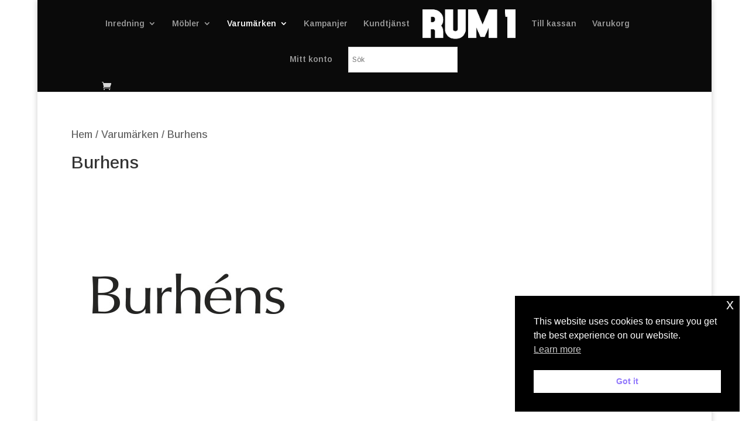

--- FILE ---
content_type: text/html; charset=UTF-8
request_url: https://rum1.eu/varumarken/burhens/
body_size: 51542
content:
<!DOCTYPE html>
<html lang="sv-SE">
<head>
	<meta charset="UTF-8" />
<meta http-equiv="X-UA-Compatible" content="IE=edge">
	<link rel="pingback" href="https://rum1.eu/xmlrpc.php" />

	<script type="text/javascript">
		document.documentElement.className = 'js';
	</script>

	<title>Burhens | RUM1</title>
<meta name='robots' content='max-image-preview:large' />
<script type="text/javascript">
			let jqueryParams=[],jQuery=function(r){return jqueryParams=[...jqueryParams,r],jQuery},$=function(r){return jqueryParams=[...jqueryParams,r],$};window.jQuery=jQuery,window.$=jQuery;let customHeadScripts=!1;jQuery.fn=jQuery.prototype={},$.fn=jQuery.prototype={},jQuery.noConflict=function(r){if(window.jQuery)return jQuery=window.jQuery,$=window.jQuery,customHeadScripts=!0,jQuery.noConflict},jQuery.ready=function(r){jqueryParams=[...jqueryParams,r]},$.ready=function(r){jqueryParams=[...jqueryParams,r]},jQuery.load=function(r){jqueryParams=[...jqueryParams,r]},$.load=function(r){jqueryParams=[...jqueryParams,r]},jQuery.fn.ready=function(r){jqueryParams=[...jqueryParams,r]},$.fn.ready=function(r){jqueryParams=[...jqueryParams,r]};</script><link rel='dns-prefetch' href='//capi-automation.s3.us-east-2.amazonaws.com' />
<link rel="alternate" type="application/rss+xml" title="RUM1 &raquo; Webbflöde" href="https://rum1.eu/feed/" />
<link rel="alternate" type="application/rss+xml" title="Webbflöde för RUM1 &raquo; Burhens, Varumärke" href="https://rum1.eu/varumarken/burhens/feed/" />
<meta content="RUM1 v.3.0.1519823626" name="generator"/><link rel='stylesheet' id='aws-divi-css' href='https://rum1.eu/wp-content/plugins/advanced-woo-search/includes/modules/divi/divi.css?ver=3.0.1519823626' type='text/css' media='all' />
<style id='wp-block-library-inline-css' type='text/css'>
:root{--wp-block-synced-color:#7a00df;--wp-block-synced-color--rgb:122,0,223;--wp-bound-block-color:var(--wp-block-synced-color);--wp-editor-canvas-background:#ddd;--wp-admin-theme-color:#007cba;--wp-admin-theme-color--rgb:0,124,186;--wp-admin-theme-color-darker-10:#006ba1;--wp-admin-theme-color-darker-10--rgb:0,107,160.5;--wp-admin-theme-color-darker-20:#005a87;--wp-admin-theme-color-darker-20--rgb:0,90,135;--wp-admin-border-width-focus:2px}@media (min-resolution:192dpi){:root{--wp-admin-border-width-focus:1.5px}}.wp-element-button{cursor:pointer}:root .has-very-light-gray-background-color{background-color:#eee}:root .has-very-dark-gray-background-color{background-color:#313131}:root .has-very-light-gray-color{color:#eee}:root .has-very-dark-gray-color{color:#313131}:root .has-vivid-green-cyan-to-vivid-cyan-blue-gradient-background{background:linear-gradient(135deg,#00d084,#0693e3)}:root .has-purple-crush-gradient-background{background:linear-gradient(135deg,#34e2e4,#4721fb 50%,#ab1dfe)}:root .has-hazy-dawn-gradient-background{background:linear-gradient(135deg,#faaca8,#dad0ec)}:root .has-subdued-olive-gradient-background{background:linear-gradient(135deg,#fafae1,#67a671)}:root .has-atomic-cream-gradient-background{background:linear-gradient(135deg,#fdd79a,#004a59)}:root .has-nightshade-gradient-background{background:linear-gradient(135deg,#330968,#31cdcf)}:root .has-midnight-gradient-background{background:linear-gradient(135deg,#020381,#2874fc)}:root{--wp--preset--font-size--normal:16px;--wp--preset--font-size--huge:42px}.has-regular-font-size{font-size:1em}.has-larger-font-size{font-size:2.625em}.has-normal-font-size{font-size:var(--wp--preset--font-size--normal)}.has-huge-font-size{font-size:var(--wp--preset--font-size--huge)}.has-text-align-center{text-align:center}.has-text-align-left{text-align:left}.has-text-align-right{text-align:right}.has-fit-text{white-space:nowrap!important}#end-resizable-editor-section{display:none}.aligncenter{clear:both}.items-justified-left{justify-content:flex-start}.items-justified-center{justify-content:center}.items-justified-right{justify-content:flex-end}.items-justified-space-between{justify-content:space-between}.screen-reader-text{border:0;clip-path:inset(50%);height:1px;margin:-1px;overflow:hidden;padding:0;position:absolute;width:1px;word-wrap:normal!important}.screen-reader-text:focus{background-color:#ddd;clip-path:none;color:#444;display:block;font-size:1em;height:auto;left:5px;line-height:normal;padding:15px 23px 14px;text-decoration:none;top:5px;width:auto;z-index:100000}html :where(.has-border-color){border-style:solid}html :where([style*=border-top-color]){border-top-style:solid}html :where([style*=border-right-color]){border-right-style:solid}html :where([style*=border-bottom-color]){border-bottom-style:solid}html :where([style*=border-left-color]){border-left-style:solid}html :where([style*=border-width]){border-style:solid}html :where([style*=border-top-width]){border-top-style:solid}html :where([style*=border-right-width]){border-right-style:solid}html :where([style*=border-bottom-width]){border-bottom-style:solid}html :where([style*=border-left-width]){border-left-style:solid}html :where(img[class*=wp-image-]){height:auto;max-width:100%}:where(figure){margin:0 0 1em}html :where(.is-position-sticky){--wp-admin--admin-bar--position-offset:var(--wp-admin--admin-bar--height,0px)}@media screen and (max-width:600px){html :where(.is-position-sticky){--wp-admin--admin-bar--position-offset:0px}}

/*# sourceURL=wp-block-library-inline-css */
</style><style id='global-styles-inline-css' type='text/css'>
:root{--wp--preset--aspect-ratio--square: 1;--wp--preset--aspect-ratio--4-3: 4/3;--wp--preset--aspect-ratio--3-4: 3/4;--wp--preset--aspect-ratio--3-2: 3/2;--wp--preset--aspect-ratio--2-3: 2/3;--wp--preset--aspect-ratio--16-9: 16/9;--wp--preset--aspect-ratio--9-16: 9/16;--wp--preset--color--black: #000000;--wp--preset--color--cyan-bluish-gray: #abb8c3;--wp--preset--color--white: #ffffff;--wp--preset--color--pale-pink: #f78da7;--wp--preset--color--vivid-red: #cf2e2e;--wp--preset--color--luminous-vivid-orange: #ff6900;--wp--preset--color--luminous-vivid-amber: #fcb900;--wp--preset--color--light-green-cyan: #7bdcb5;--wp--preset--color--vivid-green-cyan: #00d084;--wp--preset--color--pale-cyan-blue: #8ed1fc;--wp--preset--color--vivid-cyan-blue: #0693e3;--wp--preset--color--vivid-purple: #9b51e0;--wp--preset--gradient--vivid-cyan-blue-to-vivid-purple: linear-gradient(135deg,rgb(6,147,227) 0%,rgb(155,81,224) 100%);--wp--preset--gradient--light-green-cyan-to-vivid-green-cyan: linear-gradient(135deg,rgb(122,220,180) 0%,rgb(0,208,130) 100%);--wp--preset--gradient--luminous-vivid-amber-to-luminous-vivid-orange: linear-gradient(135deg,rgb(252,185,0) 0%,rgb(255,105,0) 100%);--wp--preset--gradient--luminous-vivid-orange-to-vivid-red: linear-gradient(135deg,rgb(255,105,0) 0%,rgb(207,46,46) 100%);--wp--preset--gradient--very-light-gray-to-cyan-bluish-gray: linear-gradient(135deg,rgb(238,238,238) 0%,rgb(169,184,195) 100%);--wp--preset--gradient--cool-to-warm-spectrum: linear-gradient(135deg,rgb(74,234,220) 0%,rgb(151,120,209) 20%,rgb(207,42,186) 40%,rgb(238,44,130) 60%,rgb(251,105,98) 80%,rgb(254,248,76) 100%);--wp--preset--gradient--blush-light-purple: linear-gradient(135deg,rgb(255,206,236) 0%,rgb(152,150,240) 100%);--wp--preset--gradient--blush-bordeaux: linear-gradient(135deg,rgb(254,205,165) 0%,rgb(254,45,45) 50%,rgb(107,0,62) 100%);--wp--preset--gradient--luminous-dusk: linear-gradient(135deg,rgb(255,203,112) 0%,rgb(199,81,192) 50%,rgb(65,88,208) 100%);--wp--preset--gradient--pale-ocean: linear-gradient(135deg,rgb(255,245,203) 0%,rgb(182,227,212) 50%,rgb(51,167,181) 100%);--wp--preset--gradient--electric-grass: linear-gradient(135deg,rgb(202,248,128) 0%,rgb(113,206,126) 100%);--wp--preset--gradient--midnight: linear-gradient(135deg,rgb(2,3,129) 0%,rgb(40,116,252) 100%);--wp--preset--font-size--small: 13px;--wp--preset--font-size--medium: 20px;--wp--preset--font-size--large: 36px;--wp--preset--font-size--x-large: 42px;--wp--preset--spacing--20: 0.44rem;--wp--preset--spacing--30: 0.67rem;--wp--preset--spacing--40: 1rem;--wp--preset--spacing--50: 1.5rem;--wp--preset--spacing--60: 2.25rem;--wp--preset--spacing--70: 3.38rem;--wp--preset--spacing--80: 5.06rem;--wp--preset--shadow--natural: 6px 6px 9px rgba(0, 0, 0, 0.2);--wp--preset--shadow--deep: 12px 12px 50px rgba(0, 0, 0, 0.4);--wp--preset--shadow--sharp: 6px 6px 0px rgba(0, 0, 0, 0.2);--wp--preset--shadow--outlined: 6px 6px 0px -3px rgb(255, 255, 255), 6px 6px rgb(0, 0, 0);--wp--preset--shadow--crisp: 6px 6px 0px rgb(0, 0, 0);}:root { --wp--style--global--content-size: 823px;--wp--style--global--wide-size: 1080px; }:where(body) { margin: 0; }.wp-site-blocks > .alignleft { float: left; margin-right: 2em; }.wp-site-blocks > .alignright { float: right; margin-left: 2em; }.wp-site-blocks > .aligncenter { justify-content: center; margin-left: auto; margin-right: auto; }:where(.is-layout-flex){gap: 0.5em;}:where(.is-layout-grid){gap: 0.5em;}.is-layout-flow > .alignleft{float: left;margin-inline-start: 0;margin-inline-end: 2em;}.is-layout-flow > .alignright{float: right;margin-inline-start: 2em;margin-inline-end: 0;}.is-layout-flow > .aligncenter{margin-left: auto !important;margin-right: auto !important;}.is-layout-constrained > .alignleft{float: left;margin-inline-start: 0;margin-inline-end: 2em;}.is-layout-constrained > .alignright{float: right;margin-inline-start: 2em;margin-inline-end: 0;}.is-layout-constrained > .aligncenter{margin-left: auto !important;margin-right: auto !important;}.is-layout-constrained > :where(:not(.alignleft):not(.alignright):not(.alignfull)){max-width: var(--wp--style--global--content-size);margin-left: auto !important;margin-right: auto !important;}.is-layout-constrained > .alignwide{max-width: var(--wp--style--global--wide-size);}body .is-layout-flex{display: flex;}.is-layout-flex{flex-wrap: wrap;align-items: center;}.is-layout-flex > :is(*, div){margin: 0;}body .is-layout-grid{display: grid;}.is-layout-grid > :is(*, div){margin: 0;}body{padding-top: 0px;padding-right: 0px;padding-bottom: 0px;padding-left: 0px;}:root :where(.wp-element-button, .wp-block-button__link){background-color: #32373c;border-width: 0;color: #fff;font-family: inherit;font-size: inherit;font-style: inherit;font-weight: inherit;letter-spacing: inherit;line-height: inherit;padding-top: calc(0.667em + 2px);padding-right: calc(1.333em + 2px);padding-bottom: calc(0.667em + 2px);padding-left: calc(1.333em + 2px);text-decoration: none;text-transform: inherit;}.has-black-color{color: var(--wp--preset--color--black) !important;}.has-cyan-bluish-gray-color{color: var(--wp--preset--color--cyan-bluish-gray) !important;}.has-white-color{color: var(--wp--preset--color--white) !important;}.has-pale-pink-color{color: var(--wp--preset--color--pale-pink) !important;}.has-vivid-red-color{color: var(--wp--preset--color--vivid-red) !important;}.has-luminous-vivid-orange-color{color: var(--wp--preset--color--luminous-vivid-orange) !important;}.has-luminous-vivid-amber-color{color: var(--wp--preset--color--luminous-vivid-amber) !important;}.has-light-green-cyan-color{color: var(--wp--preset--color--light-green-cyan) !important;}.has-vivid-green-cyan-color{color: var(--wp--preset--color--vivid-green-cyan) !important;}.has-pale-cyan-blue-color{color: var(--wp--preset--color--pale-cyan-blue) !important;}.has-vivid-cyan-blue-color{color: var(--wp--preset--color--vivid-cyan-blue) !important;}.has-vivid-purple-color{color: var(--wp--preset--color--vivid-purple) !important;}.has-black-background-color{background-color: var(--wp--preset--color--black) !important;}.has-cyan-bluish-gray-background-color{background-color: var(--wp--preset--color--cyan-bluish-gray) !important;}.has-white-background-color{background-color: var(--wp--preset--color--white) !important;}.has-pale-pink-background-color{background-color: var(--wp--preset--color--pale-pink) !important;}.has-vivid-red-background-color{background-color: var(--wp--preset--color--vivid-red) !important;}.has-luminous-vivid-orange-background-color{background-color: var(--wp--preset--color--luminous-vivid-orange) !important;}.has-luminous-vivid-amber-background-color{background-color: var(--wp--preset--color--luminous-vivid-amber) !important;}.has-light-green-cyan-background-color{background-color: var(--wp--preset--color--light-green-cyan) !important;}.has-vivid-green-cyan-background-color{background-color: var(--wp--preset--color--vivid-green-cyan) !important;}.has-pale-cyan-blue-background-color{background-color: var(--wp--preset--color--pale-cyan-blue) !important;}.has-vivid-cyan-blue-background-color{background-color: var(--wp--preset--color--vivid-cyan-blue) !important;}.has-vivid-purple-background-color{background-color: var(--wp--preset--color--vivid-purple) !important;}.has-black-border-color{border-color: var(--wp--preset--color--black) !important;}.has-cyan-bluish-gray-border-color{border-color: var(--wp--preset--color--cyan-bluish-gray) !important;}.has-white-border-color{border-color: var(--wp--preset--color--white) !important;}.has-pale-pink-border-color{border-color: var(--wp--preset--color--pale-pink) !important;}.has-vivid-red-border-color{border-color: var(--wp--preset--color--vivid-red) !important;}.has-luminous-vivid-orange-border-color{border-color: var(--wp--preset--color--luminous-vivid-orange) !important;}.has-luminous-vivid-amber-border-color{border-color: var(--wp--preset--color--luminous-vivid-amber) !important;}.has-light-green-cyan-border-color{border-color: var(--wp--preset--color--light-green-cyan) !important;}.has-vivid-green-cyan-border-color{border-color: var(--wp--preset--color--vivid-green-cyan) !important;}.has-pale-cyan-blue-border-color{border-color: var(--wp--preset--color--pale-cyan-blue) !important;}.has-vivid-cyan-blue-border-color{border-color: var(--wp--preset--color--vivid-cyan-blue) !important;}.has-vivid-purple-border-color{border-color: var(--wp--preset--color--vivid-purple) !important;}.has-vivid-cyan-blue-to-vivid-purple-gradient-background{background: var(--wp--preset--gradient--vivid-cyan-blue-to-vivid-purple) !important;}.has-light-green-cyan-to-vivid-green-cyan-gradient-background{background: var(--wp--preset--gradient--light-green-cyan-to-vivid-green-cyan) !important;}.has-luminous-vivid-amber-to-luminous-vivid-orange-gradient-background{background: var(--wp--preset--gradient--luminous-vivid-amber-to-luminous-vivid-orange) !important;}.has-luminous-vivid-orange-to-vivid-red-gradient-background{background: var(--wp--preset--gradient--luminous-vivid-orange-to-vivid-red) !important;}.has-very-light-gray-to-cyan-bluish-gray-gradient-background{background: var(--wp--preset--gradient--very-light-gray-to-cyan-bluish-gray) !important;}.has-cool-to-warm-spectrum-gradient-background{background: var(--wp--preset--gradient--cool-to-warm-spectrum) !important;}.has-blush-light-purple-gradient-background{background: var(--wp--preset--gradient--blush-light-purple) !important;}.has-blush-bordeaux-gradient-background{background: var(--wp--preset--gradient--blush-bordeaux) !important;}.has-luminous-dusk-gradient-background{background: var(--wp--preset--gradient--luminous-dusk) !important;}.has-pale-ocean-gradient-background{background: var(--wp--preset--gradient--pale-ocean) !important;}.has-electric-grass-gradient-background{background: var(--wp--preset--gradient--electric-grass) !important;}.has-midnight-gradient-background{background: var(--wp--preset--gradient--midnight) !important;}.has-small-font-size{font-size: var(--wp--preset--font-size--small) !important;}.has-medium-font-size{font-size: var(--wp--preset--font-size--medium) !important;}.has-large-font-size{font-size: var(--wp--preset--font-size--large) !important;}.has-x-large-font-size{font-size: var(--wp--preset--font-size--x-large) !important;}
/*# sourceURL=global-styles-inline-css */
</style>

<link rel='stylesheet' id='woocommerce-layout-css' href='https://rum1.eu/wp-content/plugins/woocommerce/assets/css/woocommerce-layout.css?ver=3.0.1519823626' type='text/css' media='all' />
<style id='woocommerce-layout-inline-css' type='text/css'>

	.infinite-scroll .woocommerce-pagination {
		display: none;
	}
/*# sourceURL=woocommerce-layout-inline-css */
</style>
<link rel='stylesheet' id='woocommerce-smallscreen-css' href='https://rum1.eu/wp-content/plugins/woocommerce/assets/css/woocommerce-smallscreen.css?ver=3.0.1519823626' type='text/css' media='only screen and (max-width: 768px)' />
<link rel='stylesheet' id='woocommerce-general-css' href='https://rum1.eu/wp-content/plugins/woocommerce/assets/css/woocommerce.css?ver=3.0.1519823626' type='text/css' media='all' />
<style id='woocommerce-inline-inline-css' type='text/css'>
.woocommerce form .form-row .required { visibility: visible; }
/*# sourceURL=woocommerce-inline-inline-css */
</style>
<link rel='stylesheet' id='aws-style-css' href='https://rum1.eu/wp-content/plugins/advanced-woo-search/assets/css/common.min.css?ver=3.0.1519823626' type='text/css' media='all' />
<link rel='stylesheet' id='nsc_bar_nice-cookie-consent-css' href='https://rum1.eu/wp-content/plugins/beautiful-and-responsive-cookie-consent/public/cookieNSCconsent.min.css?ver=3.0.1519823626' type='text/css' media='all' />
<link rel='stylesheet' id='wc-price-history-frontend-css' href='https://rum1.eu/wp-content/plugins/wc-price-history/assets/css/frontend.css?ver=3.0.1519823626' type='text/css' media='all' />
<link rel='stylesheet' id='pwb-styles-frontend-css' href='https://rum1.eu/wp-content/plugins/perfect-woocommerce-brands/build/frontend/css/style.css?ver=3.0.1519823626' type='text/css' media='all' />
<style id='divi-style-parent-inline-inline-css' type='text/css'>
/*!
Theme Name: Divi
Theme URI: http://www.elegantthemes.com/gallery/divi/
Version: 4.27.5
Description: Smart. Flexible. Beautiful. Divi is the most powerful theme in our collection.
Author: Elegant Themes
Author URI: http://www.elegantthemes.com
License: GNU General Public License v2
License URI: http://www.gnu.org/licenses/gpl-2.0.html
*/

a,abbr,acronym,address,applet,b,big,blockquote,body,center,cite,code,dd,del,dfn,div,dl,dt,em,fieldset,font,form,h1,h2,h3,h4,h5,h6,html,i,iframe,img,ins,kbd,label,legend,li,object,ol,p,pre,q,s,samp,small,span,strike,strong,sub,sup,tt,u,ul,var{margin:0;padding:0;border:0;outline:0;font-size:100%;-ms-text-size-adjust:100%;-webkit-text-size-adjust:100%;vertical-align:baseline;background:transparent}body{line-height:1}ol,ul{list-style:none}blockquote,q{quotes:none}blockquote:after,blockquote:before,q:after,q:before{content:"";content:none}blockquote{margin:20px 0 30px;border-left:5px solid;padding-left:20px}:focus{outline:0}del{text-decoration:line-through}pre{overflow:auto;padding:10px}figure{margin:0}table{border-collapse:collapse;border-spacing:0}article,aside,footer,header,hgroup,nav,section{display:block}body{font-family:Open Sans,Arial,sans-serif;font-size:14px;color:#666;background-color:#fff;line-height:1.7em;font-weight:500;-webkit-font-smoothing:antialiased;-moz-osx-font-smoothing:grayscale}body.page-template-page-template-blank-php #page-container{padding-top:0!important}body.et_cover_background{background-size:cover!important;background-position:top!important;background-repeat:no-repeat!important;background-attachment:fixed}a{color:#2ea3f2}a,a:hover{text-decoration:none}p{padding-bottom:1em}p:not(.has-background):last-of-type{padding-bottom:0}p.et_normal_padding{padding-bottom:1em}strong{font-weight:700}cite,em,i{font-style:italic}code,pre{font-family:Courier New,monospace;margin-bottom:10px}ins{text-decoration:none}sub,sup{height:0;line-height:1;position:relative;vertical-align:baseline}sup{bottom:.8em}sub{top:.3em}dl{margin:0 0 1.5em}dl dt{font-weight:700}dd{margin-left:1.5em}blockquote p{padding-bottom:0}embed,iframe,object,video{max-width:100%}h1,h2,h3,h4,h5,h6{color:#333;padding-bottom:10px;line-height:1em;font-weight:500}h1 a,h2 a,h3 a,h4 a,h5 a,h6 a{color:inherit}h1{font-size:30px}h2{font-size:26px}h3{font-size:22px}h4{font-size:18px}h5{font-size:16px}h6{font-size:14px}input{-webkit-appearance:none}input[type=checkbox]{-webkit-appearance:checkbox}input[type=radio]{-webkit-appearance:radio}input.text,input.title,input[type=email],input[type=password],input[type=tel],input[type=text],select,textarea{background-color:#fff;border:1px solid #bbb;padding:2px;color:#4e4e4e}input.text:focus,input.title:focus,input[type=text]:focus,select:focus,textarea:focus{border-color:#2d3940;color:#3e3e3e}input.text,input.title,input[type=text],select,textarea{margin:0}textarea{padding:4px}button,input,select,textarea{font-family:inherit}img{max-width:100%;height:auto}.clearfix:after{visibility:hidden;display:block;font-size:0;content:" ";clear:both;height:0}.clear{clear:both}br.clear{margin:0;padding:0}.pagination{clear:both}#et_search_icon:hover,.et-social-icon a:hover,.et_password_protected_form .et_submit_button,.form-submit .et_pb_buttontton.alt.disabled,.nav-single a,.posted_in a{color:#2ea3f2}.et-search-form,blockquote{border-color:#2ea3f2}#main-content{background-color:#fff}.container{width:80%;max-width:1080px;margin:auto;position:relative}body:not(.et-tb) #main-content .container,body:not(.et-tb-has-header) #main-content .container{padding-top:58px}.et_full_width_page #main-content .container:before{display:none}.main_title{margin-bottom:20px}.et_password_protected_form .et_submit_button:hover,.form-submit .et_pb_button:hover{background:rgba(0,0,0,.05)}.et_button_icon_visible .et_pb_button{padding-right:2em;padding-left:.7em}.et_button_icon_visible .et_pb_button:after{opacity:1;margin-left:0}.et_button_left .et_pb_button:hover:after{left:.15em}.et_button_left .et_pb_button:after{margin-left:0;left:1em}.et_button_icon_visible.et_button_left .et_pb_button,.et_button_left .et_pb_button:hover,.et_button_left .et_pb_module .et_pb_button:hover{padding-left:2em;padding-right:.7em}.et_button_icon_visible.et_button_left .et_pb_button:after,.et_button_left .et_pb_button:hover:after{left:.15em}.et_password_protected_form .et_submit_button:hover,.form-submit .et_pb_button:hover{padding:.3em 1em}.et_button_no_icon .et_pb_button:after{display:none}.et_button_no_icon.et_button_icon_visible.et_button_left .et_pb_button,.et_button_no_icon.et_button_left .et_pb_button:hover,.et_button_no_icon .et_pb_button,.et_button_no_icon .et_pb_button:hover{padding:.3em 1em!important}.et_button_custom_icon .et_pb_button:after{line-height:1.7em}.et_button_custom_icon.et_button_icon_visible .et_pb_button:after,.et_button_custom_icon .et_pb_button:hover:after{margin-left:.3em}#left-area .post_format-post-format-gallery .wp-block-gallery:first-of-type{padding:0;margin-bottom:-16px}.entry-content table:not(.variations){border:1px solid #eee;margin:0 0 15px;text-align:left;width:100%}.entry-content thead th,.entry-content tr th{color:#555;font-weight:700;padding:9px 24px}.entry-content tr td{border-top:1px solid #eee;padding:6px 24px}#left-area ul,.entry-content ul,.et-l--body ul,.et-l--footer ul,.et-l--header ul{list-style-type:disc;padding:0 0 23px 1em;line-height:26px}#left-area ol,.entry-content ol,.et-l--body ol,.et-l--footer ol,.et-l--header ol{list-style-type:decimal;list-style-position:inside;padding:0 0 23px;line-height:26px}#left-area ul li ul,.entry-content ul li ol{padding:2px 0 2px 20px}#left-area ol li ul,.entry-content ol li ol,.et-l--body ol li ol,.et-l--footer ol li ol,.et-l--header ol li ol{padding:2px 0 2px 35px}#left-area ul.wp-block-gallery{display:-webkit-box;display:-ms-flexbox;display:flex;-ms-flex-wrap:wrap;flex-wrap:wrap;list-style-type:none;padding:0}#left-area ul.products{padding:0!important;line-height:1.7!important;list-style:none!important}.gallery-item a{display:block}.gallery-caption,.gallery-item a{width:90%}#wpadminbar{z-index:100001}#left-area .post-meta{font-size:14px;padding-bottom:15px}#left-area .post-meta a{text-decoration:none;color:#666}#left-area .et_featured_image{padding-bottom:7px}.single .post{padding-bottom:25px}body.single .et_audio_content{margin-bottom:-6px}.nav-single a{text-decoration:none;color:#2ea3f2;font-size:14px;font-weight:400}.nav-previous{float:left}.nav-next{float:right}.et_password_protected_form p input{background-color:#eee;border:none!important;width:100%!important;border-radius:0!important;font-size:14px;color:#999!important;padding:16px!important;-webkit-box-sizing:border-box;box-sizing:border-box}.et_password_protected_form label{display:none}.et_password_protected_form .et_submit_button{font-family:inherit;display:block;float:right;margin:8px auto 0;cursor:pointer}.post-password-required p.nocomments.container{max-width:100%}.post-password-required p.nocomments.container:before{display:none}.aligncenter,div.post .new-post .aligncenter{display:block;margin-left:auto;margin-right:auto}.wp-caption{border:1px solid #ddd;text-align:center;background-color:#f3f3f3;margin-bottom:10px;max-width:96%;padding:8px}.wp-caption.alignleft{margin:0 30px 20px 0}.wp-caption.alignright{margin:0 0 20px 30px}.wp-caption img{margin:0;padding:0;border:0}.wp-caption p.wp-caption-text{font-size:12px;padding:0 4px 5px;margin:0}.alignright{float:right}.alignleft{float:left}img.alignleft{display:inline;float:left;margin-right:15px}img.alignright{display:inline;float:right;margin-left:15px}.page.et_pb_pagebuilder_layout #main-content{background-color:transparent}body #main-content .et_builder_inner_content>h1,body #main-content .et_builder_inner_content>h2,body #main-content .et_builder_inner_content>h3,body #main-content .et_builder_inner_content>h4,body #main-content .et_builder_inner_content>h5,body #main-content .et_builder_inner_content>h6{line-height:1.4em}body #main-content .et_builder_inner_content>p{line-height:1.7em}.wp-block-pullquote{margin:20px 0 30px}.wp-block-pullquote.has-background blockquote{border-left:none}.wp-block-group.has-background{padding:1.5em 1.5em .5em}@media (min-width:981px){#left-area{width:79.125%;padding-bottom:23px}#main-content .container:before{content:"";position:absolute;top:0;height:100%;width:1px;background-color:#e2e2e2}.et_full_width_page #left-area,.et_no_sidebar #left-area{float:none;width:100%!important}.et_full_width_page #left-area{padding-bottom:0}.et_no_sidebar #main-content .container:before{display:none}}@media (max-width:980px){#page-container{padding-top:80px}.et-tb #page-container,.et-tb-has-header #page-container{padding-top:0!important}#left-area,#sidebar{width:100%!important}#main-content .container:before{display:none!important}.et_full_width_page .et_gallery_item:nth-child(4n+1){clear:none}}@media print{#page-container{padding-top:0!important}}#wp-admin-bar-et-use-visual-builder a:before{font-family:ETmodules!important;content:"\e625";font-size:30px!important;width:28px;margin-top:-3px;color:#974df3!important}#wp-admin-bar-et-use-visual-builder:hover a:before{color:#fff!important}#wp-admin-bar-et-use-visual-builder:hover a,#wp-admin-bar-et-use-visual-builder a:hover{transition:background-color .5s ease;-webkit-transition:background-color .5s ease;-moz-transition:background-color .5s ease;background-color:#7e3bd0!important;color:#fff!important}* html .clearfix,:first-child+html .clearfix{zoom:1}.iphone .et_pb_section_video_bg video::-webkit-media-controls-start-playback-button{display:none!important;-webkit-appearance:none}.et_mobile_device .et_pb_section_parallax .et_pb_parallax_css{background-attachment:scroll}.et-social-facebook a.icon:before{content:"\e093"}.et-social-twitter a.icon:before{content:"\e094"}.et-social-google-plus a.icon:before{content:"\e096"}.et-social-instagram a.icon:before{content:"\e09a"}.et-social-rss a.icon:before{content:"\e09e"}.ai1ec-single-event:after{content:" ";display:table;clear:both}.evcal_event_details .evcal_evdata_cell .eventon_details_shading_bot.eventon_details_shading_bot{z-index:3}.wp-block-divi-layout{margin-bottom:1em}*{-webkit-box-sizing:border-box;box-sizing:border-box}#et-info-email:before,#et-info-phone:before,#et_search_icon:before,.comment-reply-link:after,.et-cart-info span:before,.et-pb-arrow-next:before,.et-pb-arrow-prev:before,.et-social-icon a:before,.et_audio_container .mejs-playpause-button button:before,.et_audio_container .mejs-volume-button button:before,.et_overlay:before,.et_password_protected_form .et_submit_button:after,.et_pb_button:after,.et_pb_contact_reset:after,.et_pb_contact_submit:after,.et_pb_font_icon:before,.et_pb_newsletter_button:after,.et_pb_pricing_table_button:after,.et_pb_promo_button:after,.et_pb_testimonial:before,.et_pb_toggle_title:before,.form-submit .et_pb_button:after,.mobile_menu_bar:before,a.et_pb_more_button:after{font-family:ETmodules!important;speak:none;font-style:normal;font-weight:400;-webkit-font-feature-settings:normal;font-feature-settings:normal;font-variant:normal;text-transform:none;line-height:1;-webkit-font-smoothing:antialiased;-moz-osx-font-smoothing:grayscale;text-shadow:0 0;direction:ltr}.et-pb-icon,.et_pb_custom_button_icon.et_pb_button:after,.et_pb_login .et_pb_custom_button_icon.et_pb_button:after,.et_pb_woo_custom_button_icon .button.et_pb_custom_button_icon.et_pb_button:after,.et_pb_woo_custom_button_icon .button.et_pb_custom_button_icon.et_pb_button:hover:after{content:attr(data-icon)}.et-pb-icon{font-family:ETmodules;speak:none;font-weight:400;-webkit-font-feature-settings:normal;font-feature-settings:normal;font-variant:normal;text-transform:none;line-height:1;-webkit-font-smoothing:antialiased;font-size:96px;font-style:normal;display:inline-block;-webkit-box-sizing:border-box;box-sizing:border-box;direction:ltr}#et-ajax-saving{display:none;-webkit-transition:background .3s,-webkit-box-shadow .3s;transition:background .3s,-webkit-box-shadow .3s;transition:background .3s,box-shadow .3s;transition:background .3s,box-shadow .3s,-webkit-box-shadow .3s;-webkit-box-shadow:rgba(0,139,219,.247059) 0 0 60px;box-shadow:0 0 60px rgba(0,139,219,.247059);position:fixed;top:50%;left:50%;width:50px;height:50px;background:#fff;border-radius:50px;margin:-25px 0 0 -25px;z-index:999999;text-align:center}#et-ajax-saving img{margin:9px}.et-safe-mode-indicator,.et-safe-mode-indicator:focus,.et-safe-mode-indicator:hover{-webkit-box-shadow:0 5px 10px rgba(41,196,169,.15);box-shadow:0 5px 10px rgba(41,196,169,.15);background:#29c4a9;color:#fff;font-size:14px;font-weight:600;padding:12px;line-height:16px;border-radius:3px;position:fixed;bottom:30px;right:30px;z-index:999999;text-decoration:none;font-family:Open Sans,sans-serif;-webkit-font-smoothing:antialiased;-moz-osx-font-smoothing:grayscale}.et_pb_button{font-size:20px;font-weight:500;padding:.3em 1em;line-height:1.7em!important;background-color:transparent;background-size:cover;background-position:50%;background-repeat:no-repeat;border:2px solid;border-radius:3px;-webkit-transition-duration:.2s;transition-duration:.2s;-webkit-transition-property:all!important;transition-property:all!important}.et_pb_button,.et_pb_button_inner{position:relative}.et_pb_button:hover,.et_pb_module .et_pb_button:hover{border:2px solid transparent;padding:.3em 2em .3em .7em}.et_pb_button:hover{background-color:hsla(0,0%,100%,.2)}.et_pb_bg_layout_light.et_pb_button:hover,.et_pb_bg_layout_light .et_pb_button:hover{background-color:rgba(0,0,0,.05)}.et_pb_button:after,.et_pb_button:before{font-size:32px;line-height:1em;content:"\35";opacity:0;position:absolute;margin-left:-1em;-webkit-transition:all .2s;transition:all .2s;text-transform:none;-webkit-font-feature-settings:"kern" off;font-feature-settings:"kern" off;font-variant:none;font-style:normal;font-weight:400;text-shadow:none}.et_pb_button.et_hover_enabled:hover:after,.et_pb_button.et_pb_hovered:hover:after{-webkit-transition:none!important;transition:none!important}.et_pb_button:before{display:none}.et_pb_button:hover:after{opacity:1;margin-left:0}.et-db #et-boc .et-l h1 a,.et-db #et-boc .et-l h2 a,.et-db #et-boc .et-l h3 a,.et-db #et-boc .et-l h4 a,.et-db #et-boc .et-l h5 a,.et-db #et-boc .et-l h6 a{color:inherit}.et-db #et-boc .et-l.et-l--header .et_builder_inner_content{z-index:2}.et-db #et-boc .et-l *{-webkit-box-sizing:border-box;box-sizing:border-box}.et-db #et-boc .et-l #et-info-email:before,.et-db #et-boc .et-l #et-info-phone:before,.et-db #et-boc .et-l #et_search_icon:before,.et-db #et-boc .et-l .comment-reply-link:after,.et-db #et-boc .et-l .et-cart-info span:before,.et-db #et-boc .et-l .et-pb-arrow-next:before,.et-db #et-boc .et-l .et-pb-arrow-prev:before,.et-db #et-boc .et-l .et-social-icon a:before,.et-db #et-boc .et-l .et_audio_container .mejs-playpause-button button:before,.et-db #et-boc .et-l .et_audio_container .mejs-volume-button button:before,.et-db #et-boc .et-l .et_overlay:before,.et-db #et-boc .et-l .et_password_protected_form .et_submit_button:after,.et-db #et-boc .et-l .et_pb_button:after,.et-db #et-boc .et-l .et_pb_contact_reset:after,.et-db #et-boc .et-l .et_pb_contact_submit:after,.et-db #et-boc .et-l .et_pb_font_icon:before,.et-db #et-boc .et-l .et_pb_newsletter_button:after,.et-db #et-boc .et-l .et_pb_pricing_table_button:after,.et-db #et-boc .et-l .et_pb_promo_button:after,.et-db #et-boc .et-l .et_pb_testimonial:before,.et-db #et-boc .et-l .et_pb_toggle_title:before,.et-db #et-boc .et-l .form-submit .et_pb_button:after,.et-db #et-boc .et-l .mobile_menu_bar:before,.et-db #et-boc .et-l a.et_pb_more_button:after{font-family:ETmodules!important;speak:none;font-style:normal;font-weight:400;-webkit-font-feature-settings:normal;font-feature-settings:normal;font-variant:normal;text-transform:none;line-height:1;-webkit-font-smoothing:antialiased;-moz-osx-font-smoothing:grayscale;text-shadow:0 0;direction:ltr}.et-db #et-boc .et-l .et_pb_custom_button_icon.et_pb_button:after,.et-db #et-boc .et-l .et_pb_login .et_pb_custom_button_icon.et_pb_button:after,.et-db #et-boc .et-l .et_pb_woo_custom_button_icon .button.et_pb_custom_button_icon.et_pb_button:after,.et-db #et-boc .et-l .et_pb_woo_custom_button_icon .button.et_pb_custom_button_icon.et_pb_button:hover:after{content:attr(data-icon)}.et-db #et-boc .et-l .et-pb-icon{font-family:ETmodules;content:attr(data-icon);speak:none;font-weight:400;-webkit-font-feature-settings:normal;font-feature-settings:normal;font-variant:normal;text-transform:none;line-height:1;-webkit-font-smoothing:antialiased;font-size:96px;font-style:normal;display:inline-block;-webkit-box-sizing:border-box;box-sizing:border-box;direction:ltr}.et-db #et-boc .et-l #et-ajax-saving{display:none;-webkit-transition:background .3s,-webkit-box-shadow .3s;transition:background .3s,-webkit-box-shadow .3s;transition:background .3s,box-shadow .3s;transition:background .3s,box-shadow .3s,-webkit-box-shadow .3s;-webkit-box-shadow:rgba(0,139,219,.247059) 0 0 60px;box-shadow:0 0 60px rgba(0,139,219,.247059);position:fixed;top:50%;left:50%;width:50px;height:50px;background:#fff;border-radius:50px;margin:-25px 0 0 -25px;z-index:999999;text-align:center}.et-db #et-boc .et-l #et-ajax-saving img{margin:9px}.et-db #et-boc .et-l .et-safe-mode-indicator,.et-db #et-boc .et-l .et-safe-mode-indicator:focus,.et-db #et-boc .et-l .et-safe-mode-indicator:hover{-webkit-box-shadow:0 5px 10px rgba(41,196,169,.15);box-shadow:0 5px 10px rgba(41,196,169,.15);background:#29c4a9;color:#fff;font-size:14px;font-weight:600;padding:12px;line-height:16px;border-radius:3px;position:fixed;bottom:30px;right:30px;z-index:999999;text-decoration:none;font-family:Open Sans,sans-serif;-webkit-font-smoothing:antialiased;-moz-osx-font-smoothing:grayscale}.et-db #et-boc .et-l .et_pb_button{font-size:20px;font-weight:500;padding:.3em 1em;line-height:1.7em!important;background-color:transparent;background-size:cover;background-position:50%;background-repeat:no-repeat;position:relative;border:2px solid;border-radius:3px;-webkit-transition-duration:.2s;transition-duration:.2s;-webkit-transition-property:all!important;transition-property:all!important}.et-db #et-boc .et-l .et_pb_button_inner{position:relative}.et-db #et-boc .et-l .et_pb_button:hover,.et-db #et-boc .et-l .et_pb_module .et_pb_button:hover{border:2px solid transparent;padding:.3em 2em .3em .7em}.et-db #et-boc .et-l .et_pb_button:hover{background-color:hsla(0,0%,100%,.2)}.et-db #et-boc .et-l .et_pb_bg_layout_light.et_pb_button:hover,.et-db #et-boc .et-l .et_pb_bg_layout_light .et_pb_button:hover{background-color:rgba(0,0,0,.05)}.et-db #et-boc .et-l .et_pb_button:after,.et-db #et-boc .et-l .et_pb_button:before{font-size:32px;line-height:1em;content:"\35";opacity:0;position:absolute;margin-left:-1em;-webkit-transition:all .2s;transition:all .2s;text-transform:none;-webkit-font-feature-settings:"kern" off;font-feature-settings:"kern" off;font-variant:none;font-style:normal;font-weight:400;text-shadow:none}.et-db #et-boc .et-l .et_pb_button.et_hover_enabled:hover:after,.et-db #et-boc .et-l .et_pb_button.et_pb_hovered:hover:after{-webkit-transition:none!important;transition:none!important}.et-db #et-boc .et-l .et_pb_button:before{display:none}.et-db #et-boc .et-l .et_pb_button:hover:after{opacity:1;margin-left:0}.et-db #et-boc .et-l .et_pb_column_1_3 h1,.et-db #et-boc .et-l .et_pb_column_1_4 h1,.et-db #et-boc .et-l .et_pb_column_1_5 h1,.et-db #et-boc .et-l .et_pb_column_1_6 h1,.et-db #et-boc .et-l .et_pb_column_2_5 h1{font-size:26px}.et-db #et-boc .et-l .et_pb_column_1_3 h2,.et-db #et-boc .et-l .et_pb_column_1_4 h2,.et-db #et-boc .et-l .et_pb_column_1_5 h2,.et-db #et-boc .et-l .et_pb_column_1_6 h2,.et-db #et-boc .et-l .et_pb_column_2_5 h2{font-size:23px}.et-db #et-boc .et-l .et_pb_column_1_3 h3,.et-db #et-boc .et-l .et_pb_column_1_4 h3,.et-db #et-boc .et-l .et_pb_column_1_5 h3,.et-db #et-boc .et-l .et_pb_column_1_6 h3,.et-db #et-boc .et-l .et_pb_column_2_5 h3{font-size:20px}.et-db #et-boc .et-l .et_pb_column_1_3 h4,.et-db #et-boc .et-l .et_pb_column_1_4 h4,.et-db #et-boc .et-l .et_pb_column_1_5 h4,.et-db #et-boc .et-l .et_pb_column_1_6 h4,.et-db #et-boc .et-l .et_pb_column_2_5 h4{font-size:18px}.et-db #et-boc .et-l .et_pb_column_1_3 h5,.et-db #et-boc .et-l .et_pb_column_1_4 h5,.et-db #et-boc .et-l .et_pb_column_1_5 h5,.et-db #et-boc .et-l .et_pb_column_1_6 h5,.et-db #et-boc .et-l .et_pb_column_2_5 h5{font-size:16px}.et-db #et-boc .et-l .et_pb_column_1_3 h6,.et-db #et-boc .et-l .et_pb_column_1_4 h6,.et-db #et-boc .et-l .et_pb_column_1_5 h6,.et-db #et-boc .et-l .et_pb_column_1_6 h6,.et-db #et-boc .et-l .et_pb_column_2_5 h6{font-size:15px}.et-db #et-boc .et-l .et_pb_bg_layout_dark,.et-db #et-boc .et-l .et_pb_bg_layout_dark h1,.et-db #et-boc .et-l .et_pb_bg_layout_dark h2,.et-db #et-boc .et-l .et_pb_bg_layout_dark h3,.et-db #et-boc .et-l .et_pb_bg_layout_dark h4,.et-db #et-boc .et-l .et_pb_bg_layout_dark h5,.et-db #et-boc .et-l .et_pb_bg_layout_dark h6{color:#fff!important}.et-db #et-boc .et-l .et_pb_module.et_pb_text_align_left{text-align:left}.et-db #et-boc .et-l .et_pb_module.et_pb_text_align_center{text-align:center}.et-db #et-boc .et-l .et_pb_module.et_pb_text_align_right{text-align:right}.et-db #et-boc .et-l .et_pb_module.et_pb_text_align_justified{text-align:justify}.et-db #et-boc .et-l .clearfix:after{visibility:hidden;display:block;font-size:0;content:" ";clear:both;height:0}.et-db #et-boc .et-l .et_pb_bg_layout_light .et_pb_more_button{color:#2ea3f2}.et-db #et-boc .et-l .et_builder_inner_content{position:relative;z-index:1}header .et-db #et-boc .et-l .et_builder_inner_content{z-index:2}.et-db #et-boc .et-l .et_pb_css_mix_blend_mode_passthrough{mix-blend-mode:unset!important}.et-db #et-boc .et-l .et_pb_image_container{margin:-20px -20px 29px}.et-db #et-boc .et-l .et_pb_module_inner{position:relative}.et-db #et-boc .et-l .et_hover_enabled_preview{z-index:2}.et-db #et-boc .et-l .et_hover_enabled:hover{position:relative;z-index:2}.et-db #et-boc .et-l .et_pb_all_tabs,.et-db #et-boc .et-l .et_pb_module,.et-db #et-boc .et-l .et_pb_posts_nav a,.et-db #et-boc .et-l .et_pb_tab,.et-db #et-boc .et-l .et_pb_with_background{position:relative;background-size:cover;background-position:50%;background-repeat:no-repeat}.et-db #et-boc .et-l .et_pb_background_mask,.et-db #et-boc .et-l .et_pb_background_pattern{bottom:0;left:0;position:absolute;right:0;top:0}.et-db #et-boc .et-l .et_pb_background_mask{background-size:calc(100% + 2px) calc(100% + 2px);background-repeat:no-repeat;background-position:50%;overflow:hidden}.et-db #et-boc .et-l .et_pb_background_pattern{background-position:0 0;background-repeat:repeat}.et-db #et-boc .et-l .et_pb_with_border{position:relative;border:0 solid #333}.et-db #et-boc .et-l .post-password-required .et_pb_row{padding:0;width:100%}.et-db #et-boc .et-l .post-password-required .et_password_protected_form{min-height:0}body.et_pb_pagebuilder_layout.et_pb_show_title .et-db #et-boc .et-l .post-password-required .et_password_protected_form h1,body:not(.et_pb_pagebuilder_layout) .et-db #et-boc .et-l .post-password-required .et_password_protected_form h1{display:none}.et-db #et-boc .et-l .et_pb_no_bg{padding:0!important}.et-db #et-boc .et-l .et_overlay.et_pb_inline_icon:before,.et-db #et-boc .et-l .et_pb_inline_icon:before{content:attr(data-icon)}.et-db #et-boc .et-l .et_pb_more_button{color:inherit;text-shadow:none;text-decoration:none;display:inline-block;margin-top:20px}.et-db #et-boc .et-l .et_parallax_bg_wrap{overflow:hidden;position:absolute;top:0;right:0;bottom:0;left:0}.et-db #et-boc .et-l .et_parallax_bg{background-repeat:no-repeat;background-position:top;background-size:cover;position:absolute;bottom:0;left:0;width:100%;height:100%;display:block}.et-db #et-boc .et-l .et_parallax_bg.et_parallax_bg__hover,.et-db #et-boc .et-l .et_parallax_bg.et_parallax_bg_phone,.et-db #et-boc .et-l .et_parallax_bg.et_parallax_bg_tablet,.et-db #et-boc .et-l .et_parallax_gradient.et_parallax_gradient__hover,.et-db #et-boc .et-l .et_parallax_gradient.et_parallax_gradient_phone,.et-db #et-boc .et-l .et_parallax_gradient.et_parallax_gradient_tablet,.et-db #et-boc .et-l .et_pb_section_parallax_hover:hover .et_parallax_bg:not(.et_parallax_bg__hover),.et-db #et-boc .et-l .et_pb_section_parallax_hover:hover .et_parallax_gradient:not(.et_parallax_gradient__hover){display:none}.et-db #et-boc .et-l .et_pb_section_parallax_hover:hover .et_parallax_bg.et_parallax_bg__hover,.et-db #et-boc .et-l .et_pb_section_parallax_hover:hover .et_parallax_gradient.et_parallax_gradient__hover{display:block}.et-db #et-boc .et-l .et_parallax_gradient{bottom:0;display:block;left:0;position:absolute;right:0;top:0}.et-db #et-boc .et-l .et_pb_module.et_pb_section_parallax,.et-db #et-boc .et-l .et_pb_posts_nav a.et_pb_section_parallax,.et-db #et-boc .et-l .et_pb_tab.et_pb_section_parallax{position:relative}.et-db #et-boc .et-l .et_pb_section_parallax .et_pb_parallax_css,.et-db #et-boc .et-l .et_pb_slides .et_parallax_bg.et_pb_parallax_css{background-attachment:fixed}.et-db #et-boc .et-l body.et-bfb .et_pb_section_parallax .et_pb_parallax_css,.et-db #et-boc .et-l body.et-bfb .et_pb_slides .et_parallax_bg.et_pb_parallax_css{background-attachment:scroll;bottom:auto}.et-db #et-boc .et-l .et_pb_section_parallax.et_pb_column .et_pb_module,.et-db #et-boc .et-l .et_pb_section_parallax.et_pb_row .et_pb_column,.et-db #et-boc .et-l .et_pb_section_parallax.et_pb_row .et_pb_module{z-index:9;position:relative}.et-db #et-boc .et-l .et_pb_more_button:hover:after{opacity:1;margin-left:0}.et-db #et-boc .et-l .et_pb_preload .et_pb_section_video_bg,.et-db #et-boc .et-l .et_pb_preload>div{visibility:hidden}.et-db #et-boc .et-l .et_pb_preload,.et-db #et-boc .et-l .et_pb_section.et_pb_section_video.et_pb_preload{position:relative;background:#464646!important}.et-db #et-boc .et-l .et_pb_preload:before{content:"";position:absolute;top:50%;left:50%;background:url(https://rum1.eu/wp-content/themes/Divi/includes/builder/styles/images/preloader.gif) no-repeat;border-radius:32px;width:32px;height:32px;margin:-16px 0 0 -16px}.et-db #et-boc .et-l .box-shadow-overlay{position:absolute;top:0;left:0;width:100%;height:100%;z-index:10;pointer-events:none}.et-db #et-boc .et-l .et_pb_section>.box-shadow-overlay~.et_pb_row{z-index:11}.et-db #et-boc .et-l body.safari .section_has_divider{will-change:transform}.et-db #et-boc .et-l .et_pb_row>.box-shadow-overlay{z-index:8}.et-db #et-boc .et-l .has-box-shadow-overlay{position:relative}.et-db #et-boc .et-l .et_clickable{cursor:pointer}.et-db #et-boc .et-l .screen-reader-text{border:0;clip:rect(1px,1px,1px,1px);-webkit-clip-path:inset(50%);clip-path:inset(50%);height:1px;margin:-1px;overflow:hidden;padding:0;position:absolute!important;width:1px;word-wrap:normal!important}.et-db #et-boc .et-l .et_multi_view_hidden,.et-db #et-boc .et-l .et_multi_view_hidden_image{display:none!important}@keyframes multi-view-image-fade{0%{opacity:0}10%{opacity:.1}20%{opacity:.2}30%{opacity:.3}40%{opacity:.4}50%{opacity:.5}60%{opacity:.6}70%{opacity:.7}80%{opacity:.8}90%{opacity:.9}to{opacity:1}}.et-db #et-boc .et-l .et_multi_view_image__loading{visibility:hidden}.et-db #et-boc .et-l .et_multi_view_image__loaded{-webkit-animation:multi-view-image-fade .5s;animation:multi-view-image-fade .5s}.et-db #et-boc .et-l #et-pb-motion-effects-offset-tracker{visibility:hidden!important;opacity:0;position:absolute;top:0;left:0}.et-db #et-boc .et-l .et-pb-before-scroll-animation{opacity:0}.et-db #et-boc .et-l header.et-l.et-l--header:after{clear:both;display:block;content:""}.et-db #et-boc .et-l .et_pb_module{-webkit-animation-timing-function:linear;animation-timing-function:linear;-webkit-animation-duration:.2s;animation-duration:.2s}@-webkit-keyframes fadeBottom{0%{opacity:0;-webkit-transform:translateY(10%);transform:translateY(10%)}to{opacity:1;-webkit-transform:translateY(0);transform:translateY(0)}}@keyframes fadeBottom{0%{opacity:0;-webkit-transform:translateY(10%);transform:translateY(10%)}to{opacity:1;-webkit-transform:translateY(0);transform:translateY(0)}}@-webkit-keyframes fadeLeft{0%{opacity:0;-webkit-transform:translateX(-10%);transform:translateX(-10%)}to{opacity:1;-webkit-transform:translateX(0);transform:translateX(0)}}@keyframes fadeLeft{0%{opacity:0;-webkit-transform:translateX(-10%);transform:translateX(-10%)}to{opacity:1;-webkit-transform:translateX(0);transform:translateX(0)}}@-webkit-keyframes fadeRight{0%{opacity:0;-webkit-transform:translateX(10%);transform:translateX(10%)}to{opacity:1;-webkit-transform:translateX(0);transform:translateX(0)}}@keyframes fadeRight{0%{opacity:0;-webkit-transform:translateX(10%);transform:translateX(10%)}to{opacity:1;-webkit-transform:translateX(0);transform:translateX(0)}}@-webkit-keyframes fadeTop{0%{opacity:0;-webkit-transform:translateY(-10%);transform:translateY(-10%)}to{opacity:1;-webkit-transform:translateX(0);transform:translateX(0)}}@keyframes fadeTop{0%{opacity:0;-webkit-transform:translateY(-10%);transform:translateY(-10%)}to{opacity:1;-webkit-transform:translateX(0);transform:translateX(0)}}@-webkit-keyframes fadeIn{0%{opacity:0}to{opacity:1}}@keyframes fadeIn{0%{opacity:0}to{opacity:1}}.et-db #et-boc .et-l .et-waypoint:not(.et_pb_counters){opacity:0}@media (min-width:981px){.et-db #et-boc .et-l .et_pb_section.et_section_specialty div.et_pb_row .et_pb_column .et_pb_column .et_pb_module.et-last-child,.et-db #et-boc .et-l .et_pb_section.et_section_specialty div.et_pb_row .et_pb_column .et_pb_column .et_pb_module:last-child,.et-db #et-boc .et-l .et_pb_section.et_section_specialty div.et_pb_row .et_pb_column .et_pb_row_inner .et_pb_column .et_pb_module.et-last-child,.et-db #et-boc .et-l .et_pb_section.et_section_specialty div.et_pb_row .et_pb_column .et_pb_row_inner .et_pb_column .et_pb_module:last-child,.et-db #et-boc .et-l .et_pb_section div.et_pb_row .et_pb_column .et_pb_module.et-last-child,.et-db #et-boc .et-l .et_pb_section div.et_pb_row .et_pb_column .et_pb_module:last-child{margin-bottom:0}}@media (max-width:980px){.et-db #et-boc .et-l .et_overlay.et_pb_inline_icon_tablet:before,.et-db #et-boc .et-l .et_pb_inline_icon_tablet:before{content:attr(data-icon-tablet)}.et-db #et-boc .et-l .et_parallax_bg.et_parallax_bg_tablet_exist,.et-db #et-boc .et-l .et_parallax_gradient.et_parallax_gradient_tablet_exist{display:none}.et-db #et-boc .et-l .et_parallax_bg.et_parallax_bg_tablet,.et-db #et-boc .et-l .et_parallax_gradient.et_parallax_gradient_tablet{display:block}.et-db #et-boc .et-l .et_pb_column .et_pb_module{margin-bottom:30px}.et-db #et-boc .et-l .et_pb_row .et_pb_column .et_pb_module.et-last-child,.et-db #et-boc .et-l .et_pb_row .et_pb_column .et_pb_module:last-child,.et-db #et-boc .et-l .et_section_specialty .et_pb_row .et_pb_column .et_pb_module.et-last-child,.et-db #et-boc .et-l .et_section_specialty .et_pb_row .et_pb_column .et_pb_module:last-child{margin-bottom:0}.et-db #et-boc .et-l .et_pb_more_button{display:inline-block!important}.et-db #et-boc .et-l .et_pb_bg_layout_light_tablet.et_pb_button,.et-db #et-boc .et-l .et_pb_bg_layout_light_tablet.et_pb_module.et_pb_button,.et-db #et-boc .et-l .et_pb_bg_layout_light_tablet .et_pb_more_button{color:#2ea3f2}.et-db #et-boc .et-l .et_pb_bg_layout_light_tablet .et_pb_forgot_password a{color:#666}.et-db #et-boc .et-l .et_pb_bg_layout_light_tablet h1,.et-db #et-boc .et-l .et_pb_bg_layout_light_tablet h2,.et-db #et-boc .et-l .et_pb_bg_layout_light_tablet h3,.et-db #et-boc .et-l .et_pb_bg_layout_light_tablet h4,.et-db #et-boc .et-l .et_pb_bg_layout_light_tablet h5,.et-db #et-boc .et-l .et_pb_bg_layout_light_tablet h6{color:#333!important}.et_pb_module .et-db #et-boc .et-l .et_pb_bg_layout_light_tablet.et_pb_button{color:#2ea3f2!important}.et-db #et-boc .et-l .et_pb_bg_layout_light_tablet{color:#666!important}.et-db #et-boc .et-l .et_pb_bg_layout_dark_tablet,.et-db #et-boc .et-l .et_pb_bg_layout_dark_tablet h1,.et-db #et-boc .et-l .et_pb_bg_layout_dark_tablet h2,.et-db #et-boc .et-l .et_pb_bg_layout_dark_tablet h3,.et-db #et-boc .et-l .et_pb_bg_layout_dark_tablet h4,.et-db #et-boc .et-l .et_pb_bg_layout_dark_tablet h5,.et-db #et-boc .et-l .et_pb_bg_layout_dark_tablet h6{color:#fff!important}.et-db #et-boc .et-l .et_pb_bg_layout_dark_tablet.et_pb_button,.et-db #et-boc .et-l .et_pb_bg_layout_dark_tablet.et_pb_module.et_pb_button,.et-db #et-boc .et-l .et_pb_bg_layout_dark_tablet .et_pb_more_button{color:inherit}.et-db #et-boc .et-l .et_pb_bg_layout_dark_tablet .et_pb_forgot_password a{color:#fff}.et-db #et-boc .et-l .et_pb_module.et_pb_text_align_left-tablet{text-align:left}.et-db #et-boc .et-l .et_pb_module.et_pb_text_align_center-tablet{text-align:center}.et-db #et-boc .et-l .et_pb_module.et_pb_text_align_right-tablet{text-align:right}.et-db #et-boc .et-l .et_pb_module.et_pb_text_align_justified-tablet{text-align:justify}}@media (max-width:767px){.et-db #et-boc .et-l .et_pb_more_button{display:inline-block!important}.et-db #et-boc .et-l .et_overlay.et_pb_inline_icon_phone:before,.et-db #et-boc .et-l .et_pb_inline_icon_phone:before{content:attr(data-icon-phone)}.et-db #et-boc .et-l .et_parallax_bg.et_parallax_bg_phone_exist,.et-db #et-boc .et-l .et_parallax_gradient.et_parallax_gradient_phone_exist{display:none}.et-db #et-boc .et-l .et_parallax_bg.et_parallax_bg_phone,.et-db #et-boc .et-l .et_parallax_gradient.et_parallax_gradient_phone{display:block}.et-db #et-boc .et-l .et-hide-mobile{display:none!important}.et-db #et-boc .et-l .et_pb_bg_layout_light_phone.et_pb_button,.et-db #et-boc .et-l .et_pb_bg_layout_light_phone.et_pb_module.et_pb_button,.et-db #et-boc .et-l .et_pb_bg_layout_light_phone .et_pb_more_button{color:#2ea3f2}.et-db #et-boc .et-l .et_pb_bg_layout_light_phone .et_pb_forgot_password a{color:#666}.et-db #et-boc .et-l .et_pb_bg_layout_light_phone h1,.et-db #et-boc .et-l .et_pb_bg_layout_light_phone h2,.et-db #et-boc .et-l .et_pb_bg_layout_light_phone h3,.et-db #et-boc .et-l .et_pb_bg_layout_light_phone h4,.et-db #et-boc .et-l .et_pb_bg_layout_light_phone h5,.et-db #et-boc .et-l .et_pb_bg_layout_light_phone h6{color:#333!important}.et_pb_module .et-db #et-boc .et-l .et_pb_bg_layout_light_phone.et_pb_button{color:#2ea3f2!important}.et-db #et-boc .et-l .et_pb_bg_layout_light_phone{color:#666!important}.et-db #et-boc .et-l .et_pb_bg_layout_dark_phone,.et-db #et-boc .et-l .et_pb_bg_layout_dark_phone h1,.et-db #et-boc .et-l .et_pb_bg_layout_dark_phone h2,.et-db #et-boc .et-l .et_pb_bg_layout_dark_phone h3,.et-db #et-boc .et-l .et_pb_bg_layout_dark_phone h4,.et-db #et-boc .et-l .et_pb_bg_layout_dark_phone h5,.et-db #et-boc .et-l .et_pb_bg_layout_dark_phone h6{color:#fff!important}.et-db #et-boc .et-l .et_pb_bg_layout_dark_phone.et_pb_button,.et-db #et-boc .et-l .et_pb_bg_layout_dark_phone.et_pb_module.et_pb_button,.et-db #et-boc .et-l .et_pb_bg_layout_dark_phone .et_pb_more_button{color:inherit}.et_pb_module .et-db #et-boc .et-l .et_pb_bg_layout_dark_phone.et_pb_button{color:#fff!important}.et-db #et-boc .et-l .et_pb_bg_layout_dark_phone .et_pb_forgot_password a{color:#fff}.et-db #et-boc .et-l .et_pb_module.et_pb_text_align_left-phone{text-align:left}.et-db #et-boc .et-l .et_pb_module.et_pb_text_align_center-phone{text-align:center}.et-db #et-boc .et-l .et_pb_module.et_pb_text_align_right-phone{text-align:right}.et-db #et-boc .et-l .et_pb_module.et_pb_text_align_justified-phone{text-align:justify}}@media (max-width:479px){.et-db #et-boc .et-l a.et_pb_more_button{display:block}}@media (min-width:768px) and (max-width:980px){.et-db #et-boc .et-l [data-et-multi-view-load-tablet-hidden=true]:not(.et_multi_view_swapped){display:none!important}}@media (max-width:767px){.et-db #et-boc .et-l [data-et-multi-view-load-phone-hidden=true]:not(.et_multi_view_swapped){display:none!important}}.et-db #et-boc .et-l .et_pb_menu.et_pb_menu--style-inline_centered_logo .et_pb_menu__menu nav ul{-webkit-box-pack:center;-ms-flex-pack:center;justify-content:center}@-webkit-keyframes multi-view-image-fade{0%{-webkit-transform:scale(1);transform:scale(1);opacity:1}50%{-webkit-transform:scale(1.01);transform:scale(1.01);opacity:1}to{-webkit-transform:scale(1);transform:scale(1);opacity:1}}
/*# sourceURL=divi-style-parent-inline-inline-css */
</style>
<style id='divi-dynamic-critical-inline-css' type='text/css'>
@font-face{font-family:ETmodules;font-display:block;src:url(//rum1.eu/wp-content/themes/Divi/core/admin/fonts/modules/all/modules.eot);src:url(//rum1.eu/wp-content/themes/Divi/core/admin/fonts/modules/all/modules.eot?#iefix) format("embedded-opentype"),url(//rum1.eu/wp-content/themes/Divi/core/admin/fonts/modules/all/modules.woff) format("woff"),url(//rum1.eu/wp-content/themes/Divi/core/admin/fonts/modules/all/modules.ttf) format("truetype"),url(//rum1.eu/wp-content/themes/Divi/core/admin/fonts/modules/all/modules.svg#ETmodules) format("svg");font-weight:400;font-style:normal}
.et-db #et-boc .et-l .et_audio_content,.et-db #et-boc .et-l .et_link_content,.et-db #et-boc .et-l .et_quote_content{background-color:#2ea3f2}.et-db #et-boc .et-l .et_pb_post .et-pb-controllers a{margin-bottom:10px}.et-db #et-boc .et-l .format-gallery .et-pb-controllers{bottom:0}.et-db #et-boc .et-l .et_pb_blog_grid .et_audio_content{margin-bottom:19px}.et-db #et-boc .et-l .et_pb_row .et_pb_blog_grid .et_pb_post .et_pb_slide{min-height:180px}.et-db #et-boc .et-l .et_audio_content .wp-block-audio{margin:0;padding:0}.et-db #et-boc .et-l .et_audio_content h2{line-height:44px}.et-db #et-boc .et-l .et_pb_column_1_2 .et_audio_content h2,.et-db #et-boc .et-l .et_pb_column_1_3 .et_audio_content h2,.et-db #et-boc .et-l .et_pb_column_1_4 .et_audio_content h2,.et-db #et-boc .et-l .et_pb_column_1_5 .et_audio_content h2,.et-db #et-boc .et-l .et_pb_column_1_6 .et_audio_content h2,.et-db #et-boc .et-l .et_pb_column_2_5 .et_audio_content h2,.et-db #et-boc .et-l .et_pb_column_3_5 .et_audio_content h2,.et-db #et-boc .et-l .et_pb_column_3_8 .et_audio_content h2{margin-bottom:9px;margin-top:0}.et-db #et-boc .et-l .et_pb_column_1_2 .et_audio_content,.et-db #et-boc .et-l .et_pb_column_3_5 .et_audio_content{padding:35px 40px}.et-db #et-boc .et-l .et_pb_column_1_2 .et_audio_content h2,.et-db #et-boc .et-l .et_pb_column_3_5 .et_audio_content h2{line-height:32px}.et-db #et-boc .et-l .et_pb_column_1_3 .et_audio_content,.et-db #et-boc .et-l .et_pb_column_1_4 .et_audio_content,.et-db #et-boc .et-l .et_pb_column_1_5 .et_audio_content,.et-db #et-boc .et-l .et_pb_column_1_6 .et_audio_content,.et-db #et-boc .et-l .et_pb_column_2_5 .et_audio_content,.et-db #et-boc .et-l .et_pb_column_3_8 .et_audio_content{padding:35px 20px}.et-db #et-boc .et-l .et_pb_column_1_3 .et_audio_content h2,.et-db #et-boc .et-l .et_pb_column_1_4 .et_audio_content h2,.et-db #et-boc .et-l .et_pb_column_1_5 .et_audio_content h2,.et-db #et-boc .et-l .et_pb_column_1_6 .et_audio_content h2,.et-db #et-boc .et-l .et_pb_column_2_5 .et_audio_content h2,.et-db #et-boc .et-l .et_pb_column_3_8 .et_audio_content h2{font-size:18px;line-height:26px}.et-db #et-boc .et-l article.et_pb_has_overlay .et_pb_blog_image_container{position:relative}.et-db #et-boc .et-l .et_pb_post>.et_main_video_container{position:relative;margin-bottom:30px}.et-db #et-boc .et-l .et_pb_post .et_pb_video_overlay .et_pb_video_play{color:#fff}.et-db #et-boc .et-l .et_pb_post .et_pb_video_overlay_hover:hover{background:rgba(0,0,0,.6)}.et-db #et-boc .et-l .et_audio_content,.et-db #et-boc .et-l .et_link_content,.et-db #et-boc .et-l .et_quote_content{text-align:center;word-wrap:break-word;position:relative;padding:50px 60px}.et-db #et-boc .et-l .et_audio_content h2,.et-db #et-boc .et-l .et_link_content a.et_link_main_url,.et-db #et-boc .et-l .et_link_content h2,.et-db #et-boc .et-l .et_quote_content blockquote cite,.et-db #et-boc .et-l .et_quote_content blockquote p{color:#fff!important}.et-db #et-boc .et-l .et_quote_main_link{position:absolute;text-indent:-9999px;width:100%;height:100%;display:block;top:0;left:0}.et-db #et-boc .et-l .et_quote_content blockquote{padding:0;margin:0;border:none}.et-db #et-boc .et-l .et_audio_content h2,.et-db #et-boc .et-l .et_link_content h2,.et-db #et-boc .et-l .et_quote_content blockquote p{margin-top:0}.et-db #et-boc .et-l .et_audio_content h2{margin-bottom:20px}.et-db #et-boc .et-l .et_audio_content h2,.et-db #et-boc .et-l .et_link_content h2,.et-db #et-boc .et-l .et_quote_content blockquote p{line-height:44px}.et-db #et-boc .et-l .et_link_content a.et_link_main_url,.et-db #et-boc .et-l .et_quote_content blockquote cite{font-size:18px;font-weight:200}.et-db #et-boc .et-l .et_quote_content blockquote cite{font-style:normal}.et-db #et-boc .et-l .et_pb_column_2_3 .et_quote_content{padding:50px 42px 45px}.et-db #et-boc .et-l .et_pb_column_2_3 .et_audio_content,.et-db #et-boc .et-l .et_pb_column_2_3 .et_link_content{padding:40px 40px 45px}.et-db #et-boc .et-l .et_pb_column_1_2 .et_audio_content,.et-db #et-boc .et-l .et_pb_column_1_2 .et_link_content,.et-db #et-boc .et-l .et_pb_column_1_2 .et_quote_content,.et-db #et-boc .et-l .et_pb_column_3_5 .et_audio_content,.et-db #et-boc .et-l .et_pb_column_3_5 .et_link_content,.et-db #et-boc .et-l .et_pb_column_3_5 .et_quote_content{padding:35px 40px}.et-db #et-boc .et-l .et_pb_column_1_2 .et_quote_content blockquote p,.et-db #et-boc .et-l .et_pb_column_3_5 .et_quote_content blockquote p{font-size:26px;line-height:32px}.et-db #et-boc .et-l .et_pb_column_1_2 .et_audio_content h2,.et-db #et-boc .et-l .et_pb_column_1_2 .et_link_content h2,.et-db #et-boc .et-l .et_pb_column_3_5 .et_audio_content h2,.et-db #et-boc .et-l .et_pb_column_3_5 .et_link_content h2{line-height:32px}.et-db #et-boc .et-l .et_pb_column_1_2 .et_link_content a.et_link_main_url,.et-db #et-boc .et-l .et_pb_column_1_2 .et_quote_content blockquote cite,.et-db #et-boc .et-l .et_pb_column_3_5 .et_link_content a.et_link_main_url,.et-db #et-boc .et-l .et_pb_column_3_5 .et_quote_content blockquote cite{font-size:14px}.et-db #et-boc .et-l .et_pb_column_1_3 .et_quote_content,.et-db #et-boc .et-l .et_pb_column_1_4 .et_quote_content,.et-db #et-boc .et-l .et_pb_column_1_5 .et_quote_content,.et-db #et-boc .et-l .et_pb_column_1_6 .et_quote_content,.et-db #et-boc .et-l .et_pb_column_2_5 .et_quote_content,.et-db #et-boc .et-l .et_pb_column_3_8 .et_quote_content{padding:35px 30px 32px}.et-db #et-boc .et-l .et_pb_column_1_3 .et_audio_content,.et-db #et-boc .et-l .et_pb_column_1_3 .et_link_content,.et-db #et-boc .et-l .et_pb_column_1_4 .et_audio_content,.et-db #et-boc .et-l .et_pb_column_1_4 .et_link_content,.et-db #et-boc .et-l .et_pb_column_1_5 .et_audio_content,.et-db #et-boc .et-l .et_pb_column_1_5 .et_link_content,.et-db #et-boc .et-l .et_pb_column_1_6 .et_audio_content,.et-db #et-boc .et-l .et_pb_column_1_6 .et_link_content,.et-db #et-boc .et-l .et_pb_column_2_5 .et_audio_content,.et-db #et-boc .et-l .et_pb_column_2_5 .et_link_content,.et-db #et-boc .et-l .et_pb_column_3_8 .et_audio_content,.et-db #et-boc .et-l .et_pb_column_3_8 .et_link_content{padding:35px 20px}.et-db #et-boc .et-l .et_pb_column_1_3 .et_audio_content h2,.et-db #et-boc .et-l .et_pb_column_1_3 .et_link_content h2,.et-db #et-boc .et-l .et_pb_column_1_3 .et_quote_content blockquote p,.et-db #et-boc .et-l .et_pb_column_1_4 .et_audio_content h2,.et-db #et-boc .et-l .et_pb_column_1_4 .et_link_content h2,.et-db #et-boc .et-l .et_pb_column_1_4 .et_quote_content blockquote p,.et-db #et-boc .et-l .et_pb_column_1_5 .et_audio_content h2,.et-db #et-boc .et-l .et_pb_column_1_5 .et_link_content h2,.et-db #et-boc .et-l .et_pb_column_1_5 .et_quote_content blockquote p,.et-db #et-boc .et-l .et_pb_column_1_6 .et_audio_content h2,.et-db #et-boc .et-l .et_pb_column_1_6 .et_link_content h2,.et-db #et-boc .et-l .et_pb_column_1_6 .et_quote_content blockquote p,.et-db #et-boc .et-l .et_pb_column_2_5 .et_audio_content h2,.et-db #et-boc .et-l .et_pb_column_2_5 .et_link_content h2,.et-db #et-boc .et-l .et_pb_column_2_5 .et_quote_content blockquote p,.et-db #et-boc .et-l .et_pb_column_3_8 .et_audio_content h2,.et-db #et-boc .et-l .et_pb_column_3_8 .et_link_content h2,.et-db #et-boc .et-l .et_pb_column_3_8 .et_quote_content blockquote p{font-size:18px;line-height:26px}.et-db #et-boc .et-l .et_pb_column_1_3 .et_link_content a.et_link_main_url,.et-db #et-boc .et-l .et_pb_column_1_3 .et_quote_content blockquote cite,.et-db #et-boc .et-l .et_pb_column_1_4 .et_link_content a.et_link_main_url,.et-db #et-boc .et-l .et_pb_column_1_4 .et_quote_content blockquote cite,.et-db #et-boc .et-l .et_pb_column_1_5 .et_link_content a.et_link_main_url,.et-db #et-boc .et-l .et_pb_column_1_5 .et_quote_content blockquote cite,.et-db #et-boc .et-l .et_pb_column_1_6 .et_link_content a.et_link_main_url,.et-db #et-boc .et-l .et_pb_column_1_6 .et_quote_content blockquote cite,.et-db #et-boc .et-l .et_pb_column_2_5 .et_link_content a.et_link_main_url,.et-db #et-boc .et-l .et_pb_column_2_5 .et_quote_content blockquote cite,.et-db #et-boc .et-l .et_pb_column_3_8 .et_link_content a.et_link_main_url,.et-db #et-boc .et-l .et_pb_column_3_8 .et_quote_content blockquote cite{font-size:14px}.et-db #et-boc .et-l .et_pb_post .et_pb_gallery_post_type .et_pb_slide{min-height:500px;background-size:cover!important;background-position:top}.et-db #et-boc .et-l .format-gallery .et_pb_slider.gallery-not-found .et_pb_slide{-webkit-box-shadow:inset 0 0 10px rgba(0,0,0,.1);box-shadow:inset 0 0 10px rgba(0,0,0,.1)}.et-db #et-boc .et-l .format-gallery .et_pb_slider:hover .et-pb-arrow-prev{left:0}.et-db #et-boc .et-l .format-gallery .et_pb_slider:hover .et-pb-arrow-next{right:0}.et-db #et-boc .et-l .et_pb_post>.et_pb_slider{margin-bottom:30px}.et-db #et-boc .et-l .et_pb_column_3_4 .et_pb_post .et_pb_slide{min-height:442px}.et-db #et-boc .et-l .et_pb_column_2_3 .et_pb_post .et_pb_slide{min-height:390px}.et-db #et-boc .et-l .et_pb_column_1_2 .et_pb_post .et_pb_slide,.et-db #et-boc .et-l .et_pb_column_3_5 .et_pb_post .et_pb_slide{min-height:284px}.et-db #et-boc .et-l .et_pb_column_1_3 .et_pb_post .et_pb_slide,.et-db #et-boc .et-l .et_pb_column_2_5 .et_pb_post .et_pb_slide,.et-db #et-boc .et-l .et_pb_column_3_8 .et_pb_post .et_pb_slide{min-height:180px}.et-db #et-boc .et-l .et_pb_column_1_4 .et_pb_post .et_pb_slide,.et-db #et-boc .et-l .et_pb_column_1_5 .et_pb_post .et_pb_slide,.et-db #et-boc .et-l .et_pb_column_1_6 .et_pb_post .et_pb_slide{min-height:125px}.et-db #et-boc .et-l .et_pb_portfolio.et_pb_section_parallax .pagination,.et-db #et-boc .et-l .et_pb_portfolio.et_pb_section_video .pagination,.et-db #et-boc .et-l .et_pb_portfolio_grid.et_pb_section_parallax .pagination,.et-db #et-boc .et-l .et_pb_portfolio_grid.et_pb_section_video .pagination{position:relative}.et-db #et-boc .et-l .et_pb_bg_layout_light .et_pb_post .post-meta,.et-db #et-boc .et-l .et_pb_bg_layout_light .et_pb_post .post-meta a,.et-db #et-boc .et-l .et_pb_bg_layout_light .et_pb_post p{color:#666}.et-db #et-boc .et-l .et_pb_bg_layout_dark .et_pb_post .post-meta,.et-db #et-boc .et-l .et_pb_bg_layout_dark .et_pb_post .post-meta a,.et-db #et-boc .et-l .et_pb_bg_layout_dark .et_pb_post p{color:inherit}.et-db #et-boc .et-l .et_pb_text_color_dark .et_audio_content h2,.et-db #et-boc .et-l .et_pb_text_color_dark .et_link_content a.et_link_main_url,.et-db #et-boc .et-l .et_pb_text_color_dark .et_link_content h2,.et-db #et-boc .et-l .et_pb_text_color_dark .et_quote_content blockquote cite,.et-db #et-boc .et-l .et_pb_text_color_dark .et_quote_content blockquote p{color:#666!important}.et-db #et-boc .et-l .et_pb_text_color_dark.et_audio_content h2,.et-db #et-boc .et-l .et_pb_text_color_dark.et_link_content a.et_link_main_url,.et-db #et-boc .et-l .et_pb_text_color_dark.et_link_content h2,.et-db #et-boc .et-l .et_pb_text_color_dark.et_quote_content blockquote cite,.et-db #et-boc .et-l .et_pb_text_color_dark.et_quote_content blockquote p{color:#bbb!important}.et-db #et-boc .et-l .et_pb_text_color_dark.et_audio_content,.et-db #et-boc .et-l .et_pb_text_color_dark.et_link_content,.et-db #et-boc .et-l .et_pb_text_color_dark.et_quote_content{background-color:#e8e8e8}@media (min-width:981px) and (max-width:1100px){.et-db #et-boc .et-l .et_quote_content{padding:50px 70px 45px}.et-db #et-boc .et-l .et_pb_column_2_3 .et_quote_content{padding:50px 50px 45px}.et-db #et-boc .et-l .et_pb_column_1_2 .et_quote_content,.et-db #et-boc .et-l .et_pb_column_3_5 .et_quote_content{padding:35px 47px 30px}.et-db #et-boc .et-l .et_pb_column_1_3 .et_quote_content,.et-db #et-boc .et-l .et_pb_column_1_4 .et_quote_content,.et-db #et-boc .et-l .et_pb_column_1_5 .et_quote_content,.et-db #et-boc .et-l .et_pb_column_1_6 .et_quote_content,.et-db #et-boc .et-l .et_pb_column_2_5 .et_quote_content,.et-db #et-boc .et-l .et_pb_column_3_8 .et_quote_content{padding:35px 25px 32px}.et-db #et-boc .et-l .et_pb_column_4_4 .et_pb_post .et_pb_slide{min-height:534px}.et-db #et-boc .et-l .et_pb_column_3_4 .et_pb_post .et_pb_slide{min-height:392px}.et-db #et-boc .et-l .et_pb_column_2_3 .et_pb_post .et_pb_slide{min-height:345px}.et-db #et-boc .et-l .et_pb_column_1_2 .et_pb_post .et_pb_slide,.et-db #et-boc .et-l .et_pb_column_3_5 .et_pb_post .et_pb_slide{min-height:250px}.et-db #et-boc .et-l .et_pb_column_1_3 .et_pb_post .et_pb_slide,.et-db #et-boc .et-l .et_pb_column_2_5 .et_pb_post .et_pb_slide,.et-db #et-boc .et-l .et_pb_column_3_8 .et_pb_post .et_pb_slide{min-height:155px}.et-db #et-boc .et-l .et_pb_column_1_4 .et_pb_post .et_pb_slide,.et-db #et-boc .et-l .et_pb_column_1_5 .et_pb_post .et_pb_slide,.et-db #et-boc .et-l .et_pb_column_1_6 .et_pb_post .et_pb_slide{min-height:108px}}@media (max-width:980px){.et-db #et-boc .et-l .et_pb_bg_layout_dark_tablet .et_audio_content h2{color:#fff!important}.et-db #et-boc .et-l .et_pb_text_color_dark_tablet.et_audio_content h2{color:#bbb!important}.et-db #et-boc .et-l .et_pb_text_color_dark_tablet.et_audio_content{background-color:#e8e8e8}.et-db #et-boc .et-l .et_pb_bg_layout_dark_tablet .et_audio_content h2,.et-db #et-boc .et-l .et_pb_bg_layout_dark_tablet .et_link_content a.et_link_main_url,.et-db #et-boc .et-l .et_pb_bg_layout_dark_tablet .et_link_content h2,.et-db #et-boc .et-l .et_pb_bg_layout_dark_tablet .et_quote_content blockquote cite,.et-db #et-boc .et-l .et_pb_bg_layout_dark_tablet .et_quote_content blockquote p{color:#fff!important}.et-db #et-boc .et-l .et_pb_text_color_dark_tablet .et_audio_content h2,.et-db #et-boc .et-l .et_pb_text_color_dark_tablet .et_link_content a.et_link_main_url,.et-db #et-boc .et-l .et_pb_text_color_dark_tablet .et_link_content h2,.et-db #et-boc .et-l .et_pb_text_color_dark_tablet .et_quote_content blockquote cite,.et-db #et-boc .et-l .et_pb_text_color_dark_tablet .et_quote_content blockquote p{color:#666!important}.et-db #et-boc .et-l .et_pb_text_color_dark_tablet.et_audio_content h2,.et-db #et-boc .et-l .et_pb_text_color_dark_tablet.et_link_content a.et_link_main_url,.et-db #et-boc .et-l .et_pb_text_color_dark_tablet.et_link_content h2,.et-db #et-boc .et-l .et_pb_text_color_dark_tablet.et_quote_content blockquote cite,.et-db #et-boc .et-l .et_pb_text_color_dark_tablet.et_quote_content blockquote p{color:#bbb!important}.et-db #et-boc .et-l .et_pb_text_color_dark_tablet.et_audio_content,.et-db #et-boc .et-l .et_pb_text_color_dark_tablet.et_link_content,.et-db #et-boc .et-l .et_pb_text_color_dark_tablet.et_quote_content{background-color:#e8e8e8}}@media (min-width:768px) and (max-width:980px){.et-db #et-boc .et-l .et_audio_content h2{font-size:26px!important;line-height:44px!important;margin-bottom:24px!important}.et-db #et-boc .et-l .et_pb_post>.et_pb_gallery_post_type>.et_pb_slides>.et_pb_slide{min-height:384px!important}.et-db #et-boc .et-l .et_quote_content{padding:50px 43px 45px!important}.et-db #et-boc .et-l .et_quote_content blockquote p{font-size:26px!important;line-height:44px!important}.et-db #et-boc .et-l .et_quote_content blockquote cite{font-size:18px!important}.et-db #et-boc .et-l .et_link_content{padding:40px 40px 45px}.et-db #et-boc .et-l .et_link_content h2{font-size:26px!important;line-height:44px!important}.et-db #et-boc .et-l .et_link_content a.et_link_main_url{font-size:18px!important}}@media (max-width:767px){.et-db #et-boc .et-l .et_audio_content h2,.et-db #et-boc .et-l .et_link_content h2,.et-db #et-boc .et-l .et_quote_content,.et-db #et-boc .et-l .et_quote_content blockquote p{font-size:20px!important;line-height:26px!important}.et-db #et-boc .et-l .et_audio_content,.et-db #et-boc .et-l .et_link_content{padding:35px 20px!important}.et-db #et-boc .et-l .et_audio_content h2{margin-bottom:9px!important}.et-db #et-boc .et-l .et_pb_bg_layout_dark_phone .et_audio_content h2{color:#fff!important}.et-db #et-boc .et-l .et_pb_text_color_dark_phone.et_audio_content{background-color:#e8e8e8}.et-db #et-boc .et-l .et_link_content a.et_link_main_url,.et-db #et-boc .et-l .et_quote_content blockquote cite{font-size:14px!important}.et-db #et-boc .et-l .format-gallery .et-pb-controllers{height:auto}.et-db #et-boc .et-l .et_pb_post>.et_pb_gallery_post_type>.et_pb_slides>.et_pb_slide{min-height:222px!important}.et-db #et-boc .et-l .et_pb_bg_layout_dark_phone .et_audio_content h2,.et-db #et-boc .et-l .et_pb_bg_layout_dark_phone .et_link_content a.et_link_main_url,.et-db #et-boc .et-l .et_pb_bg_layout_dark_phone .et_link_content h2,.et-db #et-boc .et-l .et_pb_bg_layout_dark_phone .et_quote_content blockquote cite,.et-db #et-boc .et-l .et_pb_bg_layout_dark_phone .et_quote_content blockquote p{color:#fff!important}.et-db #et-boc .et-l .et_pb_text_color_dark_phone .et_audio_content h2,.et-db #et-boc .et-l .et_pb_text_color_dark_phone .et_link_content a.et_link_main_url,.et-db #et-boc .et-l .et_pb_text_color_dark_phone .et_link_content h2,.et-db #et-boc .et-l .et_pb_text_color_dark_phone .et_quote_content blockquote cite,.et-db #et-boc .et-l .et_pb_text_color_dark_phone .et_quote_content blockquote p{color:#666!important}.et-db #et-boc .et-l .et_pb_text_color_dark_phone.et_audio_content h2,.et-db #et-boc .et-l .et_pb_text_color_dark_phone.et_link_content a.et_link_main_url,.et-db #et-boc .et-l .et_pb_text_color_dark_phone.et_link_content h2,.et-db #et-boc .et-l .et_pb_text_color_dark_phone.et_quote_content blockquote cite,.et-db #et-boc .et-l .et_pb_text_color_dark_phone.et_quote_content blockquote p{color:#bbb!important}.et-db #et-boc .et-l .et_pb_text_color_dark_phone.et_audio_content,.et-db #et-boc .et-l .et_pb_text_color_dark_phone.et_link_content,.et-db #et-boc .et-l .et_pb_text_color_dark_phone.et_quote_content{background-color:#e8e8e8}}@media (max-width:479px){.et-db #et-boc .et-l .et_pb_column_1_2 .et_pb_carousel_item .et_pb_video_play,.et-db #et-boc .et-l .et_pb_column_1_3 .et_pb_carousel_item .et_pb_video_play,.et-db #et-boc .et-l .et_pb_column_2_3 .et_pb_carousel_item .et_pb_video_play,.et-db #et-boc .et-l .et_pb_column_2_5 .et_pb_carousel_item .et_pb_video_play,.et-db #et-boc .et-l .et_pb_column_3_5 .et_pb_carousel_item .et_pb_video_play,.et-db #et-boc .et-l .et_pb_column_3_8 .et_pb_carousel_item .et_pb_video_play{font-size:1.5rem;line-height:1.5rem;margin-left:-.75rem;margin-top:-.75rem}.et-db #et-boc .et-l .et_audio_content,.et-db #et-boc .et-l .et_quote_content{padding:35px 20px!important}.et-db #et-boc .et-l .et_pb_post>.et_pb_gallery_post_type>.et_pb_slides>.et_pb_slide{min-height:156px!important}}.et_full_width_page .et_gallery_item{float:left;width:20.875%;margin:0 5.5% 5.5% 0}.et_full_width_page .et_gallery_item:nth-child(3n){margin-right:5.5%}.et_full_width_page .et_gallery_item:nth-child(3n+1){clear:none}.et_full_width_page .et_gallery_item:nth-child(4n){margin-right:0}.et_full_width_page .et_gallery_item:nth-child(4n+1){clear:both}
.et-db #et-boc .et-l .et_pb_slider{position:relative;overflow:hidden}.et-db #et-boc .et-l .et_pb_slide{padding:0 6%;background-size:cover;background-position:50%;background-repeat:no-repeat}.et-db #et-boc .et-l .et_pb_slider .et_pb_slide{display:none;float:left;margin-right:-100%;position:relative;width:100%;text-align:center;list-style:none!important;background-position:50%;background-size:100%;background-size:cover}.et-db #et-boc .et-l .et_pb_slider .et_pb_slide:first-child{display:list-item}.et-db #et-boc .et-l .et-pb-controllers{position:absolute;bottom:20px;left:0;width:100%;text-align:center;z-index:10}.et-db #et-boc .et-l .et-pb-controllers a{display:inline-block;background-color:hsla(0,0%,100%,.5);text-indent:-9999px;border-radius:7px;width:7px;height:7px;margin-right:10px;padding:0;opacity:.5}.et-db #et-boc .et-l .et-pb-controllers .et-pb-active-control{opacity:1}.et-db #et-boc .et-l .et-pb-controllers a:last-child{margin-right:0}.et-db #et-boc .et-l .et-pb-controllers .et-pb-active-control{background-color:#fff}.et-db #et-boc .et-l .et_pb_slides .et_pb_temp_slide{display:block}.et-db #et-boc .et-l .et_pb_slides:after{content:"";display:block;clear:both;visibility:hidden;line-height:0;height:0;width:0}@media (max-width:980px){.et-db #et-boc .et-l .et_pb_bg_layout_light_tablet .et-pb-controllers .et-pb-active-control{background-color:#333}.et-db #et-boc .et-l .et_pb_bg_layout_light_tablet .et-pb-controllers a{background-color:rgba(0,0,0,.3)}.et-db #et-boc .et-l .et_pb_bg_layout_light_tablet .et_pb_slide_content{color:#333}.et-db #et-boc .et-l .et_pb_bg_layout_dark_tablet .et_pb_slide_description{text-shadow:0 1px 3px rgba(0,0,0,.3)}.et-db #et-boc .et-l .et_pb_bg_layout_dark_tablet .et_pb_slide_content{color:#fff}.et-db #et-boc .et-l .et_pb_bg_layout_dark_tablet .et-pb-controllers .et-pb-active-control{background-color:#fff}.et-db #et-boc .et-l .et_pb_bg_layout_dark_tablet .et-pb-controllers a{background-color:hsla(0,0%,100%,.5)}}@media (max-width:767px){.et-db #et-boc .et-l .et-pb-controllers{position:absolute;bottom:5%;left:0;width:100%;text-align:center;z-index:10;height:14px}.et-db #et-boc .et-l .et_transparent_nav .et_pb_section:first-child .et-pb-controllers{bottom:18px}.et-db #et-boc .et-l .et_pb_bg_layout_light_phone.et_pb_slider_with_overlay .et_pb_slide_overlay_container,.et-db #et-boc .et-l .et_pb_bg_layout_light_phone.et_pb_slider_with_text_overlay .et_pb_text_overlay_wrapper{background-color:hsla(0,0%,100%,.9)}.et-db #et-boc .et-l .et_pb_bg_layout_light_phone .et-pb-controllers .et-pb-active-control{background-color:#333}.et-db #et-boc .et-l .et_pb_bg_layout_dark_phone.et_pb_slider_with_overlay .et_pb_slide_overlay_container,.et-db #et-boc .et-l .et_pb_bg_layout_dark_phone.et_pb_slider_with_text_overlay .et_pb_text_overlay_wrapper,.et-db #et-boc .et-l .et_pb_bg_layout_light_phone .et-pb-controllers a{background-color:rgba(0,0,0,.3)}.et-db #et-boc .et-l .et_pb_bg_layout_dark_phone .et-pb-controllers .et-pb-active-control{background-color:#fff}.et-db #et-boc .et-l .et_pb_bg_layout_dark_phone .et-pb-controllers a{background-color:hsla(0,0%,100%,.5)}}.et_mobile_device .et_pb_slider_parallax .et_pb_slide,.et_mobile_device .et_pb_slides .et_parallax_bg.et_pb_parallax_css{background-attachment:scroll}
.et-db #et-boc .et-l .et-pb-arrow-next,.et-db #et-boc .et-l .et-pb-arrow-prev{position:absolute;top:50%;z-index:100;font-size:48px;color:#fff;margin-top:-24px;-webkit-transition:all .2s ease-in-out;transition:all .2s ease-in-out;opacity:0}.et-db #et-boc .et-l .et_pb_bg_layout_light .et-pb-arrow-next,.et-db #et-boc .et-l .et_pb_bg_layout_light .et-pb-arrow-prev{color:#333}.et-db #et-boc .et-l .et_pb_slider:hover .et-pb-arrow-prev{left:22px;opacity:1}.et-db #et-boc .et-l .et_pb_slider:hover .et-pb-arrow-next{right:22px;opacity:1}.et-db #et-boc .et-l .et_pb_bg_layout_light .et-pb-controllers .et-pb-active-control{background-color:#333}.et-db #et-boc .et-l .et_pb_bg_layout_light .et-pb-controllers a{background-color:rgba(0,0,0,.3)}.et-db #et-boc .et-l .et-pb-arrow-next:hover,.et-db #et-boc .et-l .et-pb-arrow-prev:hover{text-decoration:none}.et-db #et-boc .et-l .et-pb-arrow-next span,.et-db #et-boc .et-l .et-pb-arrow-prev span{display:none}.et-db #et-boc .et-l .et-pb-arrow-prev{left:-22px}.et-db #et-boc .et-l .et-pb-arrow-next{right:-22px}.et-db #et-boc .et-l .et-pb-arrow-prev:before{content:"4"}.et-db #et-boc .et-l .et-pb-arrow-next:before{content:"5"}.et-db #et-boc .et-l .format-gallery .et-pb-arrow-next,.et-db #et-boc .et-l .format-gallery .et-pb-arrow-prev{color:#fff}.et-db #et-boc .et-l .et_pb_column_1_3 .et_pb_slider:hover .et-pb-arrow-prev,.et-db #et-boc .et-l .et_pb_column_1_4 .et_pb_slider:hover .et-pb-arrow-prev,.et-db #et-boc .et-l .et_pb_column_1_5 .et_pb_slider:hover .et-pb-arrow-prev,.et-db #et-boc .et-l .et_pb_column_1_6 .et_pb_slider:hover .et-pb-arrow-prev,.et-db #et-boc .et-l .et_pb_column_2_5 .et_pb_slider:hover .et-pb-arrow-prev{left:0}.et-db #et-boc .et-l .et_pb_column_1_3 .et_pb_slider:hover .et-pb-arrow-next,.et-db #et-boc .et-l .et_pb_column_1_4 .et_pb_slider:hover .et-pb-arrow-prev,.et-db #et-boc .et-l .et_pb_column_1_5 .et_pb_slider:hover .et-pb-arrow-prev,.et-db #et-boc .et-l .et_pb_column_1_6 .et_pb_slider:hover .et-pb-arrow-prev,.et-db #et-boc .et-l .et_pb_column_2_5 .et_pb_slider:hover .et-pb-arrow-next{right:0}.et-db #et-boc .et-l .et_pb_column_1_4 .et_pb_slider .et_pb_slide,.et-db #et-boc .et-l .et_pb_column_1_5 .et_pb_slider .et_pb_slide,.et-db #et-boc .et-l .et_pb_column_1_6 .et_pb_slider .et_pb_slide{min-height:170px}.et-db #et-boc .et-l .et_pb_column_1_4 .et_pb_slider:hover .et-pb-arrow-next,.et-db #et-boc .et-l .et_pb_column_1_5 .et_pb_slider:hover .et-pb-arrow-next,.et-db #et-boc .et-l .et_pb_column_1_6 .et_pb_slider:hover .et-pb-arrow-next{right:0}@media (max-width:980px){.et-db #et-boc .et-l .et_pb_bg_layout_light_tablet .et-pb-arrow-next,.et-db #et-boc .et-l .et_pb_bg_layout_light_tablet .et-pb-arrow-prev{color:#333}.et-db #et-boc .et-l .et_pb_bg_layout_dark_tablet .et-pb-arrow-next,.et-db #et-boc .et-l .et_pb_bg_layout_dark_tablet .et-pb-arrow-prev{color:#fff}}@media (max-width:767px){.et-db #et-boc .et-l .et_pb_slider:hover .et-pb-arrow-prev{left:0;opacity:1}.et-db #et-boc .et-l .et_pb_slider:hover .et-pb-arrow-next{right:0;opacity:1}.et-db #et-boc .et-l .et_pb_bg_layout_light_phone .et-pb-arrow-next,.et-db #et-boc .et-l .et_pb_bg_layout_light_phone .et-pb-arrow-prev{color:#333}.et-db #et-boc .et-l .et_pb_bg_layout_dark_phone .et-pb-arrow-next,.et-db #et-boc .et-l .et_pb_bg_layout_dark_phone .et-pb-arrow-prev{color:#fff}}.et_mobile_device .et-pb-arrow-prev{left:22px;opacity:1}.et_mobile_device .et-pb-arrow-next{right:22px;opacity:1}@media (max-width:767px){.et_mobile_device .et-pb-arrow-prev{left:0;opacity:1}.et_mobile_device .et-pb-arrow-next{right:0;opacity:1}}
.et-db #et-boc .et-l .et_overlay{z-index:-1;position:absolute;top:0;left:0;display:block;width:100%;height:100%;background:hsla(0,0%,100%,.9);opacity:0;pointer-events:none;-webkit-transition:all .3s;transition:all .3s;border:1px solid #e5e5e5;-webkit-box-sizing:border-box;box-sizing:border-box;-webkit-backface-visibility:hidden;backface-visibility:hidden;-webkit-font-smoothing:antialiased}.et-db #et-boc .et-l .et_overlay:before{color:#2ea3f2;content:"\E050";position:absolute;top:50%;left:50%;-webkit-transform:translate(-50%,-50%);transform:translate(-50%,-50%);font-size:32px;-webkit-transition:all .4s;transition:all .4s}.et-db #et-boc .et-l .et_portfolio_image,.et-db #et-boc .et-l .et_shop_image{position:relative;display:block}.et-db #et-boc .et-l .et_pb_has_overlay:not(.et_pb_image):hover .et_overlay,.et-db #et-boc .et-l .et_portfolio_image:hover .et_overlay,.et-db #et-boc .et-l .et_shop_image:hover .et_overlay{z-index:3;opacity:1}.et-db #et-boc .et-l #ie7 .et_overlay,.et-db #et-boc .et-l #ie8 .et_overlay{display:none}.et-db #et-boc .et-l .et_pb_module.et_pb_has_overlay{position:relative}.et-db #et-boc .et-l .et_pb_module.et_pb_has_overlay .et_overlay,.et-db #et-boc .et-l article.et_pb_has_overlay{border:none}
.et-db #et-boc .et-l .et_pb_blog_grid .et_audio_container .mejs-container .mejs-controls .mejs-time span{font-size:14px}.et-db #et-boc .et-l .et_audio_container .mejs-container{width:auto!important;min-width:unset!important;height:auto!important}.et-db #et-boc .et-l .et_audio_container .mejs-container,.et-db #et-boc .et-l .et_audio_container .mejs-container .mejs-controls,.et-db #et-boc .et-l .et_audio_container .mejs-embed,.et-db #et-boc .et-l .et_audio_container .mejs-embed body{background:none;height:auto}.et-db #et-boc .et-l .et_audio_container .mejs-controls .mejs-time-rail .mejs-time-loaded,.et-db #et-boc .et-l .et_audio_container .mejs-time.mejs-currenttime-container{display:none!important}.et-db #et-boc .et-l .et_audio_container .mejs-time{display:block!important;padding:0;margin-left:10px;margin-right:90px;line-height:inherit}.et-db #et-boc .et-l .et_audio_container .mejs-android .mejs-time,.et-db #et-boc .et-l .et_audio_container .mejs-ios .mejs-time,.et-db #et-boc .et-l .et_audio_container .mejs-ipad .mejs-time,.et-db #et-boc .et-l .et_audio_container .mejs-iphone .mejs-time{margin-right:0}.et-db #et-boc .et-l .et_audio_container .mejs-controls .mejs-horizontal-volume-slider .mejs-horizontal-volume-total,.et-db #et-boc .et-l .et_audio_container .mejs-controls .mejs-time-rail .mejs-time-total{background:hsla(0,0%,100%,.5);border-radius:5px;height:4px;margin:8px 0 0;top:0;right:0;left:auto}.et-db #et-boc .et-l .et_audio_container .mejs-controls>div{height:20px!important}.et-db #et-boc .et-l .et_audio_container .mejs-controls div.mejs-time-rail{padding-top:0;position:relative;display:block!important;margin-left:42px;margin-right:0}.et-db #et-boc .et-l .et_audio_container span.mejs-time-total.mejs-time-slider{display:block!important;position:relative!important;max-width:100%;min-width:unset!important}.et-db #et-boc .et-l .et_audio_container .mejs-button.mejs-volume-button{width:auto;height:auto;margin-left:auto;position:absolute;right:59px;bottom:-2px}.et-db #et-boc .et-l .et_audio_container .mejs-controls .mejs-horizontal-volume-slider .mejs-horizontal-volume-current,.et-db #et-boc .et-l .et_audio_container .mejs-controls .mejs-time-rail .mejs-time-current{background:#fff;height:4px;border-radius:5px}.et-db #et-boc .et-l .et_audio_container .mejs-controls .mejs-horizontal-volume-slider .mejs-horizontal-volume-handle,.et-db #et-boc .et-l .et_audio_container .mejs-controls .mejs-time-rail .mejs-time-handle{display:block;border:none;width:10px}.et-db #et-boc .et-l .et_audio_container .mejs-time-rail .mejs-time-handle-content{border-radius:100%;-webkit-transform:scale(1);transform:scale(1)}.et-db #et-boc .et-l .et_pb_text_color_dark .et_audio_container .mejs-time-rail .mejs-time-handle-content{border-color:#666}.et-db #et-boc .et-l .et_audio_container .mejs-time-rail .mejs-time-hovered{height:4px}.et-db #et-boc .et-l .et_audio_container .mejs-controls .mejs-horizontal-volume-slider .mejs-horizontal-volume-handle{background:#fff;border-radius:5px;height:10px;position:absolute;top:-3px}.et-db #et-boc .et-l .et_audio_container .mejs-container .mejs-controls .mejs-time span{font-size:18px}.et-db #et-boc .et-l .et_audio_container .mejs-controls a.mejs-horizontal-volume-slider{display:block!important;height:19px;margin-left:5px;position:absolute;right:0;bottom:0}.et-db #et-boc .et-l .et_audio_container .mejs-controls div.mejs-horizontal-volume-slider{height:4px}.et-db #et-boc .et-l .et_audio_container .mejs-playpause-button button,.et-db #et-boc .et-l .et_audio_container .mejs-volume-button button{background:none!important;margin:0!important;width:auto!important;height:auto!important;position:relative!important;z-index:99}.et-db #et-boc .et-l .et_audio_container .mejs-playpause-button button:before{content:"E"!important;font-size:32px;left:0;top:-8px}.et-db #et-boc .et-l .et_audio_container .mejs-playpause-button button:before,.et-db #et-boc .et-l .et_audio_container .mejs-volume-button button:before{color:#fff}.et-db #et-boc .et-l .et_audio_container .mejs-playpause-button{margin-top:-7px!important;width:auto!important;height:auto!important;position:absolute}.et-db #et-boc .et-l .et_audio_container .mejs-controls .mejs-button button:focus{outline:none}.et-db #et-boc .et-l .et_audio_container .mejs-playpause-button.mejs-pause button:before{content:"`"!important}.et-db #et-boc .et-l .et_audio_container .mejs-volume-button button:before{content:"\E068";font-size:18px}.et-db #et-boc .et-l .et_pb_text_color_dark .et_audio_container .mejs-controls .mejs-horizontal-volume-slider .mejs-horizontal-volume-total,.et-db #et-boc .et-l .et_pb_text_color_dark .et_audio_container .mejs-controls .mejs-time-rail .mejs-time-total{background:hsla(0,0%,60%,.5)}.et-db #et-boc .et-l .et_pb_text_color_dark .et_audio_container .mejs-controls .mejs-horizontal-volume-slider .mejs-horizontal-volume-current,.et-db #et-boc .et-l .et_pb_text_color_dark .et_audio_container .mejs-controls .mejs-time-rail .mejs-time-current{background:#999}.et-db #et-boc .et-l .et_pb_text_color_dark .et_audio_container .mejs-playpause-button button:before,.et-db #et-boc .et-l .et_pb_text_color_dark .et_audio_container .mejs-volume-button button:before{color:#666}.et-db #et-boc .et-l .et_pb_text_color_dark .et_audio_container .mejs-controls .mejs-horizontal-volume-slider .mejs-horizontal-volume-handle,.et-db #et-boc .et-l .et_pb_text_color_dark .mejs-controls .mejs-time-rail .mejs-time-handle{background:#666}.et-db #et-boc .et-l .et_pb_text_color_dark .mejs-container .mejs-controls .mejs-time span{color:#999}.et-db #et-boc .et-l .et_pb_column_1_3 .et_audio_container .mejs-container .mejs-controls .mejs-time span,.et-db #et-boc .et-l .et_pb_column_1_4 .et_audio_container .mejs-container .mejs-controls .mejs-time span,.et-db #et-boc .et-l .et_pb_column_1_5 .et_audio_container .mejs-container .mejs-controls .mejs-time span,.et-db #et-boc .et-l .et_pb_column_1_6 .et_audio_container .mejs-container .mejs-controls .mejs-time span,.et-db #et-boc .et-l .et_pb_column_2_5 .et_audio_container .mejs-container .mejs-controls .mejs-time span,.et-db #et-boc .et-l .et_pb_column_3_8 .et_audio_container .mejs-container .mejs-controls .mejs-time span{font-size:14px}.et-db #et-boc .et-l .et_audio_container .mejs-container .mejs-controls{padding:0;-ms-flex-wrap:wrap;flex-wrap:wrap;min-width:unset!important;position:relative}@media (max-width:980px){.et-db #et-boc .et-l .et_pb_column_1_3 .et_audio_container .mejs-container .mejs-controls .mejs-time span,.et-db #et-boc .et-l .et_pb_column_1_4 .et_audio_container .mejs-container .mejs-controls .mejs-time span,.et-db #et-boc .et-l .et_pb_column_1_5 .et_audio_container .mejs-container .mejs-controls .mejs-time span,.et-db #et-boc .et-l .et_pb_column_1_6 .et_audio_container .mejs-container .mejs-controls .mejs-time span,.et-db #et-boc .et-l .et_pb_column_2_5 .et_audio_container .mejs-container .mejs-controls .mejs-time span,.et-db #et-boc .et-l .et_pb_column_3_8 .et_audio_container .mejs-container .mejs-controls .mejs-time span{font-size:18px}.et-db #et-boc .et-l .et_pb_bg_layout_dark_tablet .et_audio_container .mejs-controls .mejs-horizontal-volume-slider .mejs-horizontal-volume-total,.et-db #et-boc .et-l .et_pb_bg_layout_dark_tablet .et_audio_container .mejs-controls .mejs-time-rail .mejs-time-total{background:hsla(0,0%,100%,.5)}.et-db #et-boc .et-l .et_pb_bg_layout_dark_tablet .et_audio_container .mejs-controls .mejs-horizontal-volume-slider .mejs-horizontal-volume-current,.et-db #et-boc .et-l .et_pb_bg_layout_dark_tablet .et_audio_container .mejs-controls .mejs-time-rail .mejs-time-current{background:#fff}.et-db #et-boc .et-l .et_pb_bg_layout_dark_tablet .et_audio_container .mejs-playpause-button button:before,.et-db #et-boc .et-l .et_pb_bg_layout_dark_tablet .et_audio_container .mejs-volume-button button:before{color:#fff}.et-db #et-boc .et-l .et_pb_bg_layout_dark_tablet .et_audio_container .mejs-controls .mejs-horizontal-volume-slider .mejs-horizontal-volume-handle,.et-db #et-boc .et-l .et_pb_bg_layout_dark_tablet .mejs-controls .mejs-time-rail .mejs-time-handle{background:#fff}.et-db #et-boc .et-l .et_pb_bg_layout_dark_tablet .mejs-container .mejs-controls .mejs-time span{color:#fff}.et-db #et-boc .et-l .et_pb_text_color_dark_tablet .et_audio_container .mejs-controls .mejs-horizontal-volume-slider .mejs-horizontal-volume-total,.et-db #et-boc .et-l .et_pb_text_color_dark_tablet .et_audio_container .mejs-controls .mejs-time-rail .mejs-time-total{background:hsla(0,0%,60%,.5)}.et-db #et-boc .et-l .et_pb_text_color_dark_tablet .et_audio_container .mejs-controls .mejs-horizontal-volume-slider .mejs-horizontal-volume-current,.et-db #et-boc .et-l .et_pb_text_color_dark_tablet .et_audio_container .mejs-controls .mejs-time-rail .mejs-time-current{background:#999}.et-db #et-boc .et-l .et_pb_text_color_dark_tablet .et_audio_container .mejs-playpause-button button:before,.et-db #et-boc .et-l .et_pb_text_color_dark_tablet .et_audio_container .mejs-volume-button button:before{color:#666}.et-db #et-boc .et-l .et_pb_text_color_dark_tablet .et_audio_container .mejs-controls .mejs-horizontal-volume-slider .mejs-horizontal-volume-handle,.et-db #et-boc .et-l .et_pb_text_color_dark_tablet .mejs-controls .mejs-time-rail .mejs-time-handle{background:#666}.et-db #et-boc .et-l .et_pb_text_color_dark_tablet .mejs-container .mejs-controls .mejs-time span{color:#999}}@media (max-width:767px){.et-db #et-boc .et-l .et_audio_container .mejs-container .mejs-controls .mejs-time span{font-size:14px!important}.et-db #et-boc .et-l .et_pb_bg_layout_dark_phone .et_audio_container .mejs-controls .mejs-horizontal-volume-slider .mejs-horizontal-volume-total,.et-db #et-boc .et-l .et_pb_bg_layout_dark_phone .et_audio_container .mejs-controls .mejs-time-rail .mejs-time-total{background:hsla(0,0%,100%,.5)}.et-db #et-boc .et-l .et_pb_bg_layout_dark_phone .et_audio_container .mejs-controls .mejs-horizontal-volume-slider .mejs-horizontal-volume-current,.et-db #et-boc .et-l .et_pb_bg_layout_dark_phone .et_audio_container .mejs-controls .mejs-time-rail .mejs-time-current{background:#fff}.et-db #et-boc .et-l .et_pb_bg_layout_dark_phone .et_audio_container .mejs-playpause-button button:before,.et-db #et-boc .et-l .et_pb_bg_layout_dark_phone .et_audio_container .mejs-volume-button button:before{color:#fff}.et-db #et-boc .et-l .et_pb_bg_layout_dark_phone .et_audio_container .mejs-controls .mejs-horizontal-volume-slider .mejs-horizontal-volume-handle,.et-db #et-boc .et-l .et_pb_bg_layout_dark_phone .mejs-controls .mejs-time-rail .mejs-time-handle{background:#fff}.et-db #et-boc .et-l .et_pb_bg_layout_dark_phone .mejs-container .mejs-controls .mejs-time span{color:#fff}.et-db #et-boc .et-l .et_pb_text_color_dark_phone .et_audio_container .mejs-controls .mejs-horizontal-volume-slider .mejs-horizontal-volume-total,.et-db #et-boc .et-l .et_pb_text_color_dark_phone .et_audio_container .mejs-controls .mejs-time-rail .mejs-time-total{background:hsla(0,0%,60%,.5)}.et-db #et-boc .et-l .et_pb_text_color_dark_phone .et_audio_container .mejs-controls .mejs-horizontal-volume-slider .mejs-horizontal-volume-current,.et-db #et-boc .et-l .et_pb_text_color_dark_phone .et_audio_container .mejs-controls .mejs-time-rail .mejs-time-current{background:#999}.et-db #et-boc .et-l .et_pb_text_color_dark_phone .et_audio_container .mejs-playpause-button button:before,.et-db #et-boc .et-l .et_pb_text_color_dark_phone .et_audio_container .mejs-volume-button button:before{color:#666}.et-db #et-boc .et-l .et_pb_text_color_dark_phone .et_audio_container .mejs-controls .mejs-horizontal-volume-slider .mejs-horizontal-volume-handle,.et-db #et-boc .et-l .et_pb_text_color_dark_phone .mejs-controls .mejs-time-rail .mejs-time-handle{background:#666}.et-db #et-boc .et-l .et_pb_text_color_dark_phone .mejs-container .mejs-controls .mejs-time span{color:#999}}
.et-db #et-boc .et-l .et_pb_video_box{display:block;position:relative;z-index:1;line-height:0}.et-db #et-boc .et-l .et_pb_video_box video{width:100%!important;height:auto!important}.et-db #et-boc .et-l .et_pb_video_overlay{position:absolute;z-index:10;top:0;left:0;height:100%;width:100%;background-size:cover;background-repeat:no-repeat;background-position:50%;cursor:pointer}.et-db #et-boc .et-l .et_pb_video_play:before{font-family:ETmodules;content:"I"}.et-db #et-boc .et-l .et_pb_video_play{display:block;position:absolute;z-index:100;color:#fff;left:50%;top:50%}.et-db #et-boc .et-l .et_pb_column_1_2 .et_pb_video_play,.et-db #et-boc .et-l .et_pb_column_2_3 .et_pb_video_play,.et-db #et-boc .et-l .et_pb_column_3_4 .et_pb_video_play,.et-db #et-boc .et-l .et_pb_column_3_5 .et_pb_video_play,.et-db #et-boc .et-l .et_pb_column_4_4 .et_pb_video_play{font-size:6rem;line-height:6rem;margin-left:-3rem;margin-top:-3rem}.et-db #et-boc .et-l .et_pb_column_1_3 .et_pb_video_play,.et-db #et-boc .et-l .et_pb_column_1_4 .et_pb_video_play,.et-db #et-boc .et-l .et_pb_column_1_5 .et_pb_video_play,.et-db #et-boc .et-l .et_pb_column_1_6 .et_pb_video_play,.et-db #et-boc .et-l .et_pb_column_2_5 .et_pb_video_play,.et-db #et-boc .et-l .et_pb_column_3_8 .et_pb_video_play{font-size:3rem;line-height:3rem;margin-left:-1.5rem;margin-top:-1.5rem}.et-db #et-boc .et-l .et_pb_bg_layout_light .et_pb_video_play{color:#333}.et-db #et-boc .et-l .et_pb_video_overlay_hover{background:transparent;width:100%;height:100%;position:absolute;z-index:100;-webkit-transition:all .5s ease-in-out;transition:all .5s ease-in-out}.et-db #et-boc .et-l .et_pb_video .et_pb_video_overlay_hover:hover{background:rgba(0,0,0,.6)}@media (min-width:768px) and (max-width:980px){.et-db #et-boc .et-l .et_pb_column_1_3 .et_pb_video_play,.et-db #et-boc .et-l .et_pb_column_1_4 .et_pb_video_play,.et-db #et-boc .et-l .et_pb_column_1_5 .et_pb_video_play,.et-db #et-boc .et-l .et_pb_column_1_6 .et_pb_video_play,.et-db #et-boc .et-l .et_pb_column_2_5 .et_pb_video_play,.et-db #et-boc .et-l .et_pb_column_3_8 .et_pb_video_play{font-size:6rem;line-height:6rem;margin-left:-3rem;margin-top:-3rem}}@media (max-width:980px){.et-db #et-boc .et-l .et_pb_bg_layout_light_tablet .et_pb_video_play{color:#333}}@media (max-width:768px){.et-db #et-boc .et-l .et_pb_column_1_2 .et_pb_video_play,.et-db #et-boc .et-l .et_pb_column_2_3 .et_pb_video_play,.et-db #et-boc .et-l .et_pb_column_3_4 .et_pb_video_play,.et-db #et-boc .et-l .et_pb_column_3_5 .et_pb_video_play,.et-db #et-boc .et-l .et_pb_column_4_4 .et_pb_video_play{font-size:3rem;line-height:3rem;margin-left:-1.5rem;margin-top:-1.5rem}}@media (max-width:767px){.et-db #et-boc .et-l .et_pb_bg_layout_light_phone .et_pb_video_play{color:#333}}
.et-db #et-boc .et-l .et_post_gallery{padding:0!important;line-height:1.7!important;list-style:none!important}.et-db #et-boc .et-l .et_gallery_item{float:left;width:28.353%;margin:0 7.47% 7.47% 0}.et-db #et-boc .et-l .blocks-gallery-item,.et-db #et-boc .et-l .et_gallery_item{padding-left:0!important}.et-db #et-boc .et-l .blocks-gallery-item:before,.et-db #et-boc .et-l .et_gallery_item:before{display:none}.et-db #et-boc .et-l .et_gallery_item:nth-child(3n){margin-right:0}.et-db #et-boc .et-l .et_gallery_item:nth-child(3n+1){clear:both}
.et-db #et-boc .et-l .et_pb_post{margin-bottom:60px;word-wrap:break-word}.et-db #et-boc .et-l .et_pb_fullwidth_post_content.et_pb_with_border img,.et-db #et-boc .et-l .et_pb_post_content.et_pb_with_border img,.et-db #et-boc .et-l .et_pb_with_border .et_pb_post .et_pb_slides,.et-db #et-boc .et-l .et_pb_with_border .et_pb_post img:not(.woocommerce-placeholder),.et-db #et-boc .et-l .et_pb_with_border.et_pb_posts .et_pb_post,.et-db #et-boc .et-l .et_pb_with_border.et_pb_posts_nav span.nav-next a,.et-db #et-boc .et-l .et_pb_with_border.et_pb_posts_nav span.nav-previous a{border:0 solid #333}.et-db #et-boc .et-l .et_pb_post .entry-content{padding-top:30px}.et-db #et-boc .et-l .et_pb_post .entry-featured-image-url{display:block;position:relative;margin-bottom:30px}.et-db #et-boc .et-l .et_pb_post .entry-title a,.et-db #et-boc .et-l .et_pb_post h2 a{text-decoration:none}.et-db #et-boc .et-l .et_pb_post .post-meta{font-size:14px;margin-bottom:6px}.et-db #et-boc .et-l .et_pb_post .post-meta a{text-decoration:none}.et-db #et-boc .et-l .et_pb_post .more{color:#82c0c7;text-decoration:none}.et-db #et-boc .et-l .et_pb_posts a.more-link{clear:both;display:block}.et-db #et-boc .et-l .et_pb_posts .et_pb_post{position:relative}.et-db #et-boc .et-l .et_pb_has_overlay.et_pb_post .et_pb_image_container a{display:block;position:relative;overflow:hidden}.et-db #et-boc .et-l .et_pb_image_container img,.et-db #et-boc .et-l .et_pb_post a img{vertical-align:bottom;max-width:100%}@media (min-width:981px) and (max-width:1100px){.et-db #et-boc .et-l .et_pb_post{margin-bottom:42px}}@media (max-width:980px){.et-db #et-boc .et-l .et_pb_post{margin-bottom:42px}.et-db #et-boc .et-l .et_pb_bg_layout_light_tablet .et_pb_post .post-meta,.et-db #et-boc .et-l .et_pb_bg_layout_light_tablet .et_pb_post .post-meta a,.et-db #et-boc .et-l .et_pb_bg_layout_light_tablet .et_pb_post p{color:#666}.et-db #et-boc .et-l .et_pb_bg_layout_dark_tablet .et_pb_post .post-meta,.et-db #et-boc .et-l .et_pb_bg_layout_dark_tablet .et_pb_post .post-meta a,.et-db #et-boc .et-l .et_pb_bg_layout_dark_tablet .et_pb_post p{color:inherit}.et-db #et-boc .et-l .et_pb_bg_layout_dark_tablet .comment_postinfo a,.et-db #et-boc .et-l .et_pb_bg_layout_dark_tablet .comment_postinfo span{color:#fff}}@media (max-width:767px){.et-db #et-boc .et-l .et_pb_post{margin-bottom:42px}.et-db #et-boc .et-l .et_pb_post>h2{font-size:18px}.et-db #et-boc .et-l .et_pb_bg_layout_light_phone .et_pb_post .post-meta,.et-db #et-boc .et-l .et_pb_bg_layout_light_phone .et_pb_post .post-meta a,.et-db #et-boc .et-l .et_pb_bg_layout_light_phone .et_pb_post p{color:#666}.et-db #et-boc .et-l .et_pb_bg_layout_dark_phone .et_pb_post .post-meta,.et-db #et-boc .et-l .et_pb_bg_layout_dark_phone .et_pb_post .post-meta a,.et-db #et-boc .et-l .et_pb_bg_layout_dark_phone .et_pb_post p{color:inherit}.et-db #et-boc .et-l .et_pb_bg_layout_dark_phone .comment_postinfo a,.et-db #et-boc .et-l .et_pb_bg_layout_dark_phone .comment_postinfo span{color:#fff}}@media (max-width:479px){.et-db #et-boc .et-l .et_pb_post{margin-bottom:42px}.et-db #et-boc .et-l .et_pb_post h2{font-size:16px;padding-bottom:0}.et-db #et-boc .et-l .et_pb_post .post-meta{color:#666;font-size:14px}}
@media (min-width:981px){.et-db #et-boc .et-l .et_pb_gutters3.et_pb_row .et_pb_column,.et_pb_gutters3.et-db #et-boc .et-l .et_pb_column{margin-right:5.5%}.et-db #et-boc .et-l .et_pb_gutters3.et_pb_row .et_pb_column_4_4,.et_pb_gutters3.et-db #et-boc .et-l .et_pb_column_4_4{width:100%}.et-db #et-boc .et-l .et_pb_gutters3.et_pb_row .et_pb_column_4_4 .et_pb_module,.et_pb_gutters3.et-db #et-boc .et-l .et_pb_column_4_4 .et_pb_module{margin-bottom:2.75%}.et-db #et-boc .et-l .et_pb_gutters3.et_pb_row .et_pb_column_3_4,.et_pb_gutters3.et-db #et-boc .et-l .et_pb_column_3_4{width:73.625%}.et-db #et-boc .et-l .et_pb_gutters3.et_pb_row .et_pb_column_3_4 .et_pb_module,.et_pb_gutters3.et-db #et-boc .et-l .et_pb_column_3_4 .et_pb_module{margin-bottom:3.735%}.et-db #et-boc .et-l .et_pb_gutters3.et_pb_row .et_pb_column_2_3,.et_pb_gutters3.et-db #et-boc .et-l .et_pb_column_2_3{width:64.833%}.et-db #et-boc .et-l .et_pb_gutters3.et_pb_row .et_pb_column_2_3 .et_pb_module,.et_pb_gutters3.et-db #et-boc .et-l .et_pb_column_2_3 .et_pb_module{margin-bottom:4.242%}.et-db #et-boc .et-l .et_pb_gutters3.et_pb_row .et_pb_column_3_5,.et_pb_gutters3.et-db #et-boc .et-l .et_pb_column_3_5{width:57.8%}.et-db #et-boc .et-l .et_pb_gutters3.et_pb_row .et_pb_column_3_5 .et_pb_module,.et_pb_gutters3.et-db #et-boc .et-l .et_pb_column_3_5 .et_pb_module{margin-bottom:4.758%}.et-db #et-boc .et-l .et_pb_gutters3.et_pb_row .et_pb_column_1_2,.et_pb_gutters3.et-db #et-boc .et-l .et_pb_column_1_2{width:47.25%}.et-db #et-boc .et-l .et_pb_gutters3.et_pb_row .et_pb_column_1_2 .et_pb_module,.et_pb_gutters3.et-db #et-boc .et-l .et_pb_column_1_2 .et_pb_module{margin-bottom:5.82%}.et-db #et-boc .et-l .et_pb_gutters3.et_pb_row .et_pb_column_2_5,.et_pb_gutters3.et-db #et-boc .et-l .et_pb_column_2_5{width:36.7%}.et-db #et-boc .et-l .et_pb_gutters3.et_pb_row .et_pb_column_2_5 .et_pb_module,.et_pb_gutters3.et-db #et-boc .et-l .et_pb_column_2_5 .et_pb_module{margin-bottom:7.493%}.et-db #et-boc .et-l .et_pb_gutters3.et_pb_row .et_pb_column_1_3,.et_pb_gutters3.et-db #et-boc .et-l .et_pb_column_1_3{width:29.6667%}.et-db #et-boc .et-l .et_pb_gutters3.et_pb_row .et_pb_column_1_3 .et_pb_module,.et_pb_gutters3.et-db #et-boc .et-l .et_pb_column_1_3 .et_pb_module{margin-bottom:9.27%}.et-db #et-boc .et-l .et_pb_gutters3.et_pb_row .et_pb_column_1_4,.et_pb_gutters3.et-db #et-boc .et-l .et_pb_column_1_4{width:20.875%}.et-db #et-boc .et-l .et_pb_gutters3.et_pb_row .et_pb_column_1_4 .et_pb_module,.et_pb_gutters3.et-db #et-boc .et-l .et_pb_column_1_4 .et_pb_module{margin-bottom:13.174%}.et-db #et-boc .et-l .et_pb_gutters3.et_pb_row .et_pb_column_1_5,.et_pb_gutters3.et-db #et-boc .et-l .et_pb_column_1_5{width:15.6%}.et-db #et-boc .et-l .et_pb_gutters3.et_pb_row .et_pb_column_1_5 .et_pb_module,.et_pb_gutters3.et-db #et-boc .et-l .et_pb_column_1_5 .et_pb_module{margin-bottom:17.628%}.et-db #et-boc .et-l .et_pb_gutters3.et_pb_row .et_pb_column_1_6,.et_pb_gutters3.et-db #et-boc .et-l .et_pb_column_1_6{width:12.0833%}.et-db #et-boc .et-l .et_pb_gutters3.et_pb_row .et_pb_column_1_6 .et_pb_module,.et_pb_gutters3.et-db #et-boc .et-l .et_pb_column_1_6 .et_pb_module{margin-bottom:22.759%}.et_pb_gutters3 .et_full_width_page.woocommerce-page ul.products li.product{width:20.875%;margin-right:5.5%;margin-bottom:5.5%}.et_pb_gutters3.et_left_sidebar.woocommerce-page #main-content ul.products li.product,.et_pb_gutters3.et_right_sidebar.woocommerce-page #main-content ul.products li.product{width:28.353%;margin-right:7.47%}.et_pb_gutters3.et_left_sidebar.woocommerce-page #main-content ul.products.columns-1 li.product,.et_pb_gutters3.et_right_sidebar.woocommerce-page #main-content ul.products.columns-1 li.product{width:100%;margin-right:0}.et_pb_gutters3.et_left_sidebar.woocommerce-page #main-content ul.products.columns-2 li.product,.et_pb_gutters3.et_right_sidebar.woocommerce-page #main-content ul.products.columns-2 li.product{width:48%;margin-right:4%}.et_pb_gutters3.et_left_sidebar.woocommerce-page #main-content ul.products.columns-2 li:nth-child(2n+2),.et_pb_gutters3.et_right_sidebar.woocommerce-page #main-content ul.products.columns-2 li:nth-child(2n+2){margin-right:0}.et_pb_gutters3.et_left_sidebar.woocommerce-page #main-content ul.products.columns-2 li:nth-child(3n+1),.et_pb_gutters3.et_right_sidebar.woocommerce-page #main-content ul.products.columns-2 li:nth-child(3n+1){clear:none}}
.et-db #et-boc .et-l .product{word-wrap:break-word}@media (max-width:980px){.et-db #et-boc .et-l .et_pb_woo_custom_button_icon .et_pb_custom_button_icon.et_pb_button:after{content:attr(data-icon-tablet)}}@media (max-width:767px){.et-db #et-boc .et-l .et_pb_woo_custom_button_icon .et_pb_custom_button_icon.et_pb_button:after{content:attr(data-icon-phone)}}.et-db #et-boc .et-l .et-dynamic-content-woo a{color:inherit!important;font-family:inherit;font-weight:inherit;font-style:inherit;font-size:inherit;letter-spacing:inherit;line-height:inherit;text-align:inherit;text-shadow:inherit}.woocommerce-page #content input.button:hover .et_pb_widget li a:hover{color:#2ea3f2}.woocommerce.et_pb_pagebuilder_layout div.product div.summary{margin-bottom:0}.et_pb_pagebuilder_layout .rfq_form_wrap:after{content:" ";display:block;visibility:hidden;clear:both;height:0;font-size:0}@media (min-width:981px){.woocommerce-page:not(.et-tb-has-template) .et_pb_shop ul.products li.product:not(.first){clear:none}}@media (min-width:768px) and (max-width:980px){.woocommerce-page ul.products li.product:nth-child(n){margin:0 7.5% 7.5% 0!important;width:28.333%!important;clear:none;float:left!important}.woocommerce-page ul.products li.product:nth-child(3n){margin-right:0!important}.woocommerce-page ul.products li.product:nth-child(3n+1){clear:both}}@media (max-width:767px){.woocommerce-page ul.products li.product:nth-child(n){margin:0 9.5% 9.5% 0!important;width:45.25%!important;clear:none}.woocommerce-page ul.products li.product:nth-child(2n){margin-right:0!important}.woocommerce-page ul.products li.product:nth-child(odd){clear:both}}@media (max-width:479px){.woocommerce-page ul.products li.product:nth-child(n){margin:0 0 11.5%!important;width:100%!important}}
.et-db #et-boc .et-l .woocommerce #content input.button.alt:after,.et-db #et-boc .et-l .woocommerce #content input.button:after,.et-db #et-boc .et-l .woocommerce #respond input#submit.alt:after,.et-db #et-boc .et-l .woocommerce #respond input#submit:after,.et-db #et-boc .et-l .woocommerce-page #content input.button.alt:after,.et-db #et-boc .et-l .woocommerce-page #content input.button:after,.et-db #et-boc .et-l .woocommerce-page #respond input#submit.alt:after,.et-db #et-boc .et-l .woocommerce-page #respond input#submit:after,.et-db #et-boc .et-l .woocommerce-page a.button.alt:after,.et-db #et-boc .et-l .woocommerce-page a.button:after,.et-db #et-boc .et-l .woocommerce-page button.button.alt:after,.et-db #et-boc .et-l .woocommerce-page button.button:after,.et-db #et-boc .et-l .woocommerce-page input.button.alt:after,.et-db #et-boc .et-l .woocommerce-page input.button:after,.et-db #et-boc .et-l .woocommerce a.button.alt:after,.et-db #et-boc .et-l .woocommerce button.button.alt:after,.et-db #et-boc .et-l .woocommerce button.button:after,.et-db #et-boc .et-l .woocommerce button.single_add_to_cart_button.button:after,.et-db #et-boc .et-l .woocommerce input.button.alt:after,.et-db #et-boc .et-l .woocommerce input.button:after{font-family:ETmodules!important;speak:none;font-style:normal;font-weight:400;font-variant:normal;text-transform:none;line-height:1;-webkit-font-smoothing:antialiased;-moz-osx-font-smoothing:grayscale;text-shadow:0 0;direction:ltr}.et-db #et-boc .et-l .et_pb_woo_custom_button_icon .et_pb_button[data-icon]:not([data-icon=""]):after{content:attr(data-icon)!important}.et-db #et-boc .et-l .woocommerce-page .media-frame .media-frame-toolbar button.button,.et-db #et-boc .et-l .woocommerce-page .media-frame .media-frame-toolbar button.post-nav .nav-links .button,.et-db #et-boc .et-l .woocommerce-page .media-frame .media-frame-toolbar button.read-more-buttons,.et-db #et-boc .et-l .woocommerce .media-frame .media-frame-toolbar button.button,.et-db #et-boc .et-l .woocommerce .media-frame .media-frame-toolbar button.post-nav .nav-links .button,.et-db #et-boc .et-l .woocommerce .media-frame .media-frame-toolbar button.read-more-buttons{float:left!important}.et-db #et-boc .et-l .woocommerce-page .media-frame button.button,.et-db #et-boc .et-l .woocommerce-page .media-frame button.post-nav .nav-links .button,.et-db #et-boc .et-l .woocommerce-page .media-frame button.read-more-buttons,.et-db #et-boc .et-l .woocommerce .media-frame button.button,.et-db #et-boc .et-l .woocommerce .media-frame button.post-nav .nav-links .button,.et-db #et-boc .et-l .woocommerce .media-frame button.read-more-buttons{margin-left:10px;margin-top:15px;padding:0 12px 2px!important;font-weight:400!important;font-size:13px!important;border-width:1px!important;border-color:#ccc!important;text-decoration:none!important;color:#555!important;background:#f7f7f7!important;-webkit-box-shadow:0 1px 0 #ccc!important;box-shadow:0 1px 0 #ccc!important;vertical-align:top!important}.et-db #et-boc .et-l .woocommerce-page .media-frame button.button:after,.et-db #et-boc .et-l .woocommerce-page .media-frame button.post-nav .nav-links .button:after,.et-db #et-boc .et-l .woocommerce-page .media-frame button.read-more-buttons:after,.et-db #et-boc .et-l .woocommerce .media-frame button.button:after,.et-db #et-boc .et-l .woocommerce .media-frame button.post-nav .nav-links .button:after,.et-db #et-boc .et-l .woocommerce .media-frame button.read-more-buttons:after{content:""!important}.et-db #et-boc .et-l .woocommerce-page .media-frame button.button-primary,.et-db #et-boc .et-l .woocommerce .media-frame button.button-primary{background:#0085ba!important;border-color:#0073aa #006799 #006799!important;-webkit-box-shadow:0 1px 0 #006799!important;box-shadow:0 1px 0 #006799!important;color:#fff!important;text-shadow:0 -1px 1px #006799,1px 0 1px #006799,0 1px 1px #006799,-1px 0 1px #006799!important}.et-db #et-boc .et-l .woocommerce-page .media-frame button.button-primary:hover,.et-db #et-boc .et-l .woocommerce .media-frame button.button-primary:hover{background:#008ec2!important;color:#fff!important;border-color:#0073aa #006799 #006799!important}.et-db #et-boc .et-l .woocommerce-page .media-frame button.button-primary:active,.et-db #et-boc .et-l .woocommerce .media-frame button.button-primary:active{background:#0073aa!important;-webkit-box-shadow:inset 0 2px 0 #006799!important;box-shadow:inset 0 2px 0 #006799!important;color:#fff!important;border-color:#0073aa #006799 #006799!important}.et-db #et-boc .et-l .woocommerce-page .media-frame button.button-hero,.et-db #et-boc .et-l .woocommerce .media-frame button.button-hero{font-size:14px!important;height:46px!important;line-height:44px;padding:0 36px!important}.et-db #et-boc .et-l .woocommerce-page .media-frame button.button-hero:hover,.et-db #et-boc .et-l .woocommerce .media-frame button.button-hero:hover{background:#fafafa!important;border-color:#999!important;color:#23282d!important}.et-db #et-boc .et-l .woocommerce-page .media-frame button.button-hero:active,.et-db #et-boc .et-l .woocommerce .media-frame button.button-hero:active{background:#eee!important;border-color:#999!important;-webkit-box-shadow:inset 0 2px 5px -3px rgba(0,0,0,.5)!important;box-shadow:inset 0 2px 5px -3px rgba(0,0,0,.5)!important;-webkit-transform:translateY(1px)!important;transform:translateY(1px)!important;outline:2px solid transparent!important;outline-offset:0!important}
#et-secondary-menu li,#top-menu li{word-wrap:break-word}.nav li ul,.et_mobile_menu{border-color:#2EA3F2}.mobile_menu_bar:before,.mobile_menu_bar:after,#top-menu li.current-menu-ancestor>a,#top-menu li.current-menu-item>a{color:#2EA3F2}#main-header{-webkit-transition:background-color 0.4s, color 0.4s, opacity 0.4s ease-in-out, -webkit-transform 0.4s;transition:background-color 0.4s, color 0.4s, opacity 0.4s ease-in-out, -webkit-transform 0.4s;transition:background-color 0.4s, color 0.4s, transform 0.4s, opacity 0.4s ease-in-out;transition:background-color 0.4s, color 0.4s, transform 0.4s, opacity 0.4s ease-in-out, -webkit-transform 0.4s}#main-header.et-disabled-animations *{-webkit-transition-duration:0s !important;transition-duration:0s !important}.container{text-align:left;position:relative}.et_fixed_nav.et_show_nav #page-container{padding-top:80px}.et_fixed_nav.et_show_nav.et-tb #page-container,.et_fixed_nav.et_show_nav.et-tb-has-header #page-container{padding-top:0 !important}.et_fixed_nav.et_show_nav.et_secondary_nav_enabled #page-container{padding-top:111px}.et_fixed_nav.et_show_nav.et_secondary_nav_enabled.et_header_style_centered #page-container{padding-top:177px}.et_fixed_nav.et_show_nav.et_header_style_centered #page-container{padding-top:147px}.et_fixed_nav #main-header{position:fixed}.et-cloud-item-editor #page-container{padding-top:0 !important}.et_header_style_left #et-top-navigation{padding-top:33px}.et_header_style_left #et-top-navigation nav>ul>li>a{padding-bottom:33px}.et_header_style_left .logo_container{position:absolute;height:100%;width:100%}.et_header_style_left #et-top-navigation .mobile_menu_bar{padding-bottom:24px}.et_hide_search_icon #et_top_search{display:none !important}#logo{width:auto;-webkit-transition:all 0.4s ease-in-out;transition:all 0.4s ease-in-out;margin-bottom:0;max-height:54%;display:inline-block;float:none;vertical-align:middle;-webkit-transform:translate3d(0, 0, 0)}.et_pb_svg_logo #logo{height:54%}.logo_container{-webkit-transition:all 0.4s ease-in-out;transition:all 0.4s ease-in-out}span.logo_helper{display:inline-block;height:100%;vertical-align:middle;width:0}.safari .centered-inline-logo-wrap{-webkit-transform:translate3d(0, 0, 0);-webkit-transition:all 0.4s ease-in-out;transition:all 0.4s ease-in-out}#et-define-logo-wrap img{width:100%}.gecko #et-define-logo-wrap.svg-logo{position:relative !important}#top-menu-nav,#top-menu{line-height:0}#et-top-navigation{font-weight:600}.et_fixed_nav #et-top-navigation{-webkit-transition:all 0.4s ease-in-out;transition:all 0.4s ease-in-out}.et-cart-info span:before{content:"\e07a";margin-right:10px;position:relative}nav#top-menu-nav,#top-menu,nav.et-menu-nav,.et-menu{float:left}#top-menu li{display:inline-block;font-size:14px;padding-right:22px}#top-menu>li:last-child{padding-right:0}.et_fullwidth_nav.et_non_fixed_nav.et_header_style_left #top-menu>li:last-child>ul.sub-menu{right:0}#top-menu a{color:rgba(0,0,0,0.6);text-decoration:none;display:block;position:relative;-webkit-transition:opacity 0.4s ease-in-out, background-color 0.4s ease-in-out;transition:opacity 0.4s ease-in-out, background-color 0.4s ease-in-out}#top-menu-nav>ul>li>a:hover{opacity:0.7;-webkit-transition:all 0.4s ease-in-out;transition:all 0.4s ease-in-out}#et_search_icon:before{content:"\55";font-size:17px;left:0;position:absolute;top:-3px}#et_search_icon:hover{cursor:pointer}#et_top_search{float:right;margin:3px 0 0 22px;position:relative;display:block;width:18px}#et_top_search.et_search_opened{position:absolute;width:100%}.et-search-form{top:0;bottom:0;right:0;position:absolute;z-index:1000;width:100%}.et-search-form input{width:90%;border:none;color:#333;position:absolute;top:0;bottom:0;right:30px;margin:auto;background:transparent}.et-search-form .et-search-field::-ms-clear{width:0;height:0;display:none}.et_search_form_container{-webkit-animation:none;animation:none;-o-animation:none}.container.et_search_form_container{position:relative;opacity:0;height:1px}.container.et_search_form_container.et_pb_search_visible{z-index:999;-webkit-animation:fadeInTop 1s 1 cubic-bezier(0.77, 0, 0.175, 1);animation:fadeInTop 1s 1 cubic-bezier(0.77, 0, 0.175, 1)}.et_pb_search_visible.et_pb_no_animation{opacity:1}.et_pb_search_form_hidden{-webkit-animation:fadeOutTop 1s 1 cubic-bezier(0.77, 0, 0.175, 1);animation:fadeOutTop 1s 1 cubic-bezier(0.77, 0, 0.175, 1)}span.et_close_search_field{display:block;width:30px;height:30px;z-index:99999;position:absolute;right:0;cursor:pointer;top:0;bottom:0;margin:auto}span.et_close_search_field:after{font-family:'ETmodules';content:'\4d';speak:none;font-weight:normal;font-variant:normal;text-transform:none;line-height:1;-webkit-font-smoothing:antialiased;font-size:32px;display:inline-block;-webkit-box-sizing:border-box;box-sizing:border-box}.container.et_menu_container{z-index:99}.container.et_search_form_container.et_pb_search_form_hidden{z-index:1 !important}.et_search_outer{width:100%;overflow:hidden;position:absolute;top:0}.container.et_pb_menu_hidden{z-index:-1}form.et-search-form{background:rgba(0,0,0,0) !important}input[type="search"]::-webkit-search-cancel-button{-webkit-appearance:none}.et-cart-info{color:inherit}#et-top-navigation .et-cart-info{float:left;margin:-2px 0 0 22px;font-size:16px}#et-top-navigation{float:right}#top-menu li li{padding:0 20px;margin:0}#top-menu li li a{padding:6px 20px;width:200px}.nav li.et-touch-hover>ul{opacity:1;visibility:visible}#top-menu .menu-item-has-children>a:first-child:after,#et-secondary-nav .menu-item-has-children>a:first-child:after{font-family:'ETmodules';content:"3";font-size:16px;position:absolute;right:0;top:0;font-weight:800}#top-menu .menu-item-has-children>a:first-child,#et-secondary-nav .menu-item-has-children>a:first-child{padding-right:20px}#top-menu li .menu-item-has-children>a:first-child{padding-right:40px}#top-menu li .menu-item-has-children>a:first-child:after{right:20px;top:6px}#top-menu li.mega-menu{position:inherit}#top-menu li.mega-menu>ul{padding:30px 20px;position:absolute !important;width:100%;left:0 !important}#top-menu li.mega-menu ul li{margin:0;float:left !important;display:block !important;padding:0 !important}#top-menu li.mega-menu>ul>li:nth-of-type(4n){clear:right}#top-menu li.mega-menu>ul>li:nth-of-type(4n+1){clear:left}#top-menu li.mega-menu ul li li{width:100%}#top-menu li.mega-menu li>ul{-webkit-animation:none !important;animation:none !important;padding:0px;border:none;left:auto;top:auto;width:90% !important;position:relative;-webkit-box-shadow:none;box-shadow:none}#top-menu li.mega-menu li ul{visibility:visible;opacity:1;display:none}#top-menu li.mega-menu.et-hover li ul{display:block}#top-menu li.mega-menu.et-hover>ul{opacity:1 !important;visibility:visible !important}#top-menu li.mega-menu>ul>li>a{width:90%;padding:0 20px 10px}#top-menu li.mega-menu>ul>li>a:first-child{padding-top:0 !important;font-weight:bold;border-bottom:1px solid rgba(0,0,0,0.03)}#top-menu li.mega-menu>ul>li>a:first-child:hover{background-color:transparent !important}#top-menu li.mega-menu li>a{width:100%}#top-menu li.mega-menu.mega-menu-parent li li,#top-menu li.mega-menu.mega-menu-parent li>a{width:100% !important}#top-menu li.mega-menu.mega-menu-parent li>.sub-menu{float:left;width:100% !important}#top-menu li.mega-menu>ul>li{width:25%;margin:0}#top-menu li.mega-menu.mega-menu-parent-3>ul>li{width:33.33%}#top-menu li.mega-menu.mega-menu-parent-2>ul>li{width:50%}#top-menu li.mega-menu.mega-menu-parent-1>ul>li{width:100%}#top-menu li.mega-menu .menu-item-has-children>a:first-child:after{display:none}#top-menu li.mega-menu>ul>li>ul>li{width:100%;margin:0}#et_mobile_nav_menu{float:right;display:none}.mobile_menu_bar{position:relative;display:block;line-height:0}.mobile_menu_bar:before,.et_toggle_slide_menu:after{content:"\61";font-size:32px;left:0;position:relative;top:0;cursor:pointer}.mobile_nav .select_page{display:none}.et_pb_menu_hidden #top-menu,.et_pb_menu_hidden #et_search_icon:before,.et_pb_menu_hidden .et-cart-info{opacity:0;-webkit-animation:fadeOutBottom 1s 1 cubic-bezier(0.77, 0, 0.175, 1);animation:fadeOutBottom 1s 1 cubic-bezier(0.77, 0, 0.175, 1)}.et_pb_menu_visible #top-menu,.et_pb_menu_visible #et_search_icon:before,.et_pb_menu_visible .et-cart-info{z-index:99;opacity:1;-webkit-animation:fadeInBottom 1s 1 cubic-bezier(0.77, 0, 0.175, 1);animation:fadeInBottom 1s 1 cubic-bezier(0.77, 0, 0.175, 1)}.et_pb_menu_hidden #top-menu,.et_pb_menu_hidden #et_search_icon:before,.et_pb_menu_hidden .mobile_menu_bar{opacity:0;-webkit-animation:fadeOutBottom 1s 1 cubic-bezier(0.77, 0, 0.175, 1);animation:fadeOutBottom 1s 1 cubic-bezier(0.77, 0, 0.175, 1)}.et_pb_menu_visible #top-menu,.et_pb_menu_visible #et_search_icon:before,.et_pb_menu_visible .mobile_menu_bar{z-index:99;opacity:1;-webkit-animation:fadeInBottom 1s 1 cubic-bezier(0.77, 0, 0.175, 1);animation:fadeInBottom 1s 1 cubic-bezier(0.77, 0, 0.175, 1)}.et_pb_no_animation #top-menu,.et_pb_no_animation #et_search_icon:before,.et_pb_no_animation .mobile_menu_bar,.et_pb_no_animation.et_search_form_container{animation:none !important;-o-animation:none !important;-webkit-animation:none !important;-moz-animation:none !important}body.admin-bar.et_fixed_nav #main-header{top:32px}body.et-wp-pre-3_8.admin-bar.et_fixed_nav #main-header{top:28px}body.et_fixed_nav.et_secondary_nav_enabled #main-header{top:30px}body.admin-bar.et_fixed_nav.et_secondary_nav_enabled #main-header{top:63px}@media all and (min-width: 981px){.et_hide_primary_logo #main-header:not(.et-fixed-header) .logo_container,.et_hide_fixed_logo #main-header.et-fixed-header .logo_container{height:0;opacity:0;-webkit-transition:all 0.4s ease-in-out;transition:all 0.4s ease-in-out}.et_hide_primary_logo #main-header:not(.et-fixed-header) .centered-inline-logo-wrap,.et_hide_fixed_logo #main-header.et-fixed-header .centered-inline-logo-wrap{height:0;opacity:0;padding:0}.et-animated-content#page-container{-webkit-transition:margin-top 0.4s ease-in-out;transition:margin-top 0.4s ease-in-out}.et_hide_nav #page-container{-webkit-transition:none;transition:none}.et_fullwidth_nav .et-search-form,.et_fullwidth_nav .et_close_search_field{right:30px}#main-header.et-fixed-header{-webkit-box-shadow:0 0 7px rgba(0,0,0,0.1) !important;box-shadow:0 0 7px rgba(0,0,0,0.1) !important}.et_header_style_left .et-fixed-header #et-top-navigation{padding-top:20px}.et_header_style_left .et-fixed-header #et-top-navigation nav>ul>li>a{padding-bottom:20px}.et_hide_nav.et_fixed_nav #main-header{opacity:0}.et_hide_nav.et_fixed_nav .et-fixed-header#main-header{-webkit-transform:translateY(0px) !important;transform:translateY(0px) !important;opacity:1}.et_hide_nav .centered-inline-logo-wrap,.et_hide_nav.et_fixed_nav #main-header,.et_hide_nav.et_fixed_nav #main-header,.et_hide_nav .centered-inline-logo-wrap{-webkit-transition-duration:.7s;transition-duration:.7s}.et_hide_nav #page-container{padding-top:0 !important}.et_primary_nav_dropdown_animation_fade #et-top-navigation ul li:hover>ul,.et_secondary_nav_dropdown_animation_fade #et-secondary-nav li:hover>ul{-webkit-transition:all .2s ease-in-out;transition:all .2s ease-in-out}.et_primary_nav_dropdown_animation_slide #et-top-navigation ul li:hover>ul,.et_secondary_nav_dropdown_animation_slide #et-secondary-nav li:hover>ul{-webkit-animation:fadeLeft .4s ease-in-out;animation:fadeLeft .4s ease-in-out}.et_primary_nav_dropdown_animation_expand #et-top-navigation ul li:hover>ul,.et_secondary_nav_dropdown_animation_expand #et-secondary-nav li:hover>ul{-webkit-transform-origin:0 0;transform-origin:0 0;-webkit-animation:Grow .4s ease-in-out;animation:Grow .4s ease-in-out;-webkit-backface-visibility:visible !important;backface-visibility:visible !important}.et_primary_nav_dropdown_animation_flip #et-top-navigation ul li ul li:hover>ul,.et_secondary_nav_dropdown_animation_flip #et-secondary-nav ul li:hover>ul{-webkit-animation:flipInX .6s ease-in-out;animation:flipInX .6s ease-in-out;-webkit-backface-visibility:visible !important;backface-visibility:visible !important}.et_primary_nav_dropdown_animation_flip #et-top-navigation ul li:hover>ul,.et_secondary_nav_dropdown_animation_flip #et-secondary-nav li:hover>ul{-webkit-animation:flipInY .6s ease-in-out;animation:flipInY .6s ease-in-out;-webkit-backface-visibility:visible !important;backface-visibility:visible !important}.et_fullwidth_nav #main-header .container{width:100%;max-width:100%;padding-right:32px;padding-left:30px}.et_non_fixed_nav.et_fullwidth_nav.et_header_style_left #main-header .container{padding-left:0}.et_non_fixed_nav.et_fullwidth_nav.et_header_style_left .logo_container{padding-left:30px}}@media all and (max-width: 980px){.et_fixed_nav.et_show_nav.et_secondary_nav_enabled #page-container,.et_fixed_nav.et_show_nav #page-container{padding-top:80px}.et_fixed_nav.et_show_nav.et-tb #page-container,.et_fixed_nav.et_show_nav.et-tb-has-header #page-container{padding-top:0 !important}.et_non_fixed_nav #page-container{padding-top:0}.et_fixed_nav.et_secondary_nav_only_menu.admin-bar #main-header{top:32px !important}.et_hide_mobile_logo #main-header .logo_container{display:none;opacity:0;-webkit-transition:all 0.4s ease-in-out;transition:all 0.4s ease-in-out}#top-menu{display:none}.et_hide_nav.et_fixed_nav #main-header{-webkit-transform:translateY(0px) !important;transform:translateY(0px) !important;opacity:1}#et-top-navigation{margin-right:0;-webkit-transition:none;transition:none}.et_fixed_nav #main-header{position:absolute}.et_header_style_left .et-fixed-header #et-top-navigation,.et_header_style_left #et-top-navigation{padding-top:24px;display:block}.et_fixed_nav #main-header{-webkit-transition:none;transition:none}.et_fixed_nav_temp #main-header{top:0 !important}#logo,.logo_container,#main-header,.container{-webkit-transition:none;transition:none}.et_header_style_left #logo{max-width:50%}#et_top_search{margin:0 35px 0 0;float:left}#et_search_icon:before{top:7px}.et_header_style_left .et-search-form{width:50% !important;max-width:50% !important}#et_mobile_nav_menu{display:block}#et-top-navigation .et-cart-info{margin-top:5px}}@media screen and (max-width: 782px){body.admin-bar.et_fixed_nav #main-header{top:46px}}@media all and (max-width: 767px){#et-top-navigation{margin-right:0}body.admin-bar.et_fixed_nav #main-header{top:46px}}@media all and (max-width: 479px){#et-top-navigation{margin-right:0}}@media print{#top-header,#main-header{position:relative !important;top:auto !important;right:auto !important;bottom:auto !important;left:auto !important}}
@-webkit-keyframes fadeOutTop{0%{opacity:1;-webkit-transform:translatey(0);transform:translatey(0)}to{opacity:0;-webkit-transform:translatey(-60%);transform:translatey(-60%)}}@keyframes fadeOutTop{0%{opacity:1;-webkit-transform:translatey(0);transform:translatey(0)}to{opacity:0;-webkit-transform:translatey(-60%);transform:translatey(-60%)}}@-webkit-keyframes fadeInTop{0%{opacity:0;-webkit-transform:translatey(-60%);transform:translatey(-60%)}to{opacity:1;-webkit-transform:translatey(0);transform:translatey(0)}}@keyframes fadeInTop{0%{opacity:0;-webkit-transform:translatey(-60%);transform:translatey(-60%)}to{opacity:1;-webkit-transform:translatey(0);transform:translatey(0)}}@-webkit-keyframes fadeInBottom{0%{opacity:0;-webkit-transform:translatey(60%);transform:translatey(60%)}to{opacity:1;-webkit-transform:translatey(0);transform:translatey(0)}}@keyframes fadeInBottom{0%{opacity:0;-webkit-transform:translatey(60%);transform:translatey(60%)}to{opacity:1;-webkit-transform:translatey(0);transform:translatey(0)}}@-webkit-keyframes fadeOutBottom{0%{opacity:1;-webkit-transform:translatey(0);transform:translatey(0)}to{opacity:0;-webkit-transform:translatey(60%);transform:translatey(60%)}}@keyframes fadeOutBottom{0%{opacity:1;-webkit-transform:translatey(0);transform:translatey(0)}to{opacity:0;-webkit-transform:translatey(60%);transform:translatey(60%)}}@-webkit-keyframes Grow{0%{opacity:0;-webkit-transform:scaleY(.5);transform:scaleY(.5)}to{opacity:1;-webkit-transform:scale(1);transform:scale(1)}}@keyframes Grow{0%{opacity:0;-webkit-transform:scaleY(.5);transform:scaleY(.5)}to{opacity:1;-webkit-transform:scale(1);transform:scale(1)}}/*!
	  * Animate.css - http://daneden.me/animate
	  * Licensed under the MIT license - http://opensource.org/licenses/MIT
	  * Copyright (c) 2015 Daniel Eden
	 */@-webkit-keyframes flipInX{0%{-webkit-transform:perspective(400px) rotateX(90deg);transform:perspective(400px) rotateX(90deg);-webkit-animation-timing-function:ease-in;animation-timing-function:ease-in;opacity:0}40%{-webkit-transform:perspective(400px) rotateX(-20deg);transform:perspective(400px) rotateX(-20deg);-webkit-animation-timing-function:ease-in;animation-timing-function:ease-in}60%{-webkit-transform:perspective(400px) rotateX(10deg);transform:perspective(400px) rotateX(10deg);opacity:1}80%{-webkit-transform:perspective(400px) rotateX(-5deg);transform:perspective(400px) rotateX(-5deg)}to{-webkit-transform:perspective(400px);transform:perspective(400px)}}@keyframes flipInX{0%{-webkit-transform:perspective(400px) rotateX(90deg);transform:perspective(400px) rotateX(90deg);-webkit-animation-timing-function:ease-in;animation-timing-function:ease-in;opacity:0}40%{-webkit-transform:perspective(400px) rotateX(-20deg);transform:perspective(400px) rotateX(-20deg);-webkit-animation-timing-function:ease-in;animation-timing-function:ease-in}60%{-webkit-transform:perspective(400px) rotateX(10deg);transform:perspective(400px) rotateX(10deg);opacity:1}80%{-webkit-transform:perspective(400px) rotateX(-5deg);transform:perspective(400px) rotateX(-5deg)}to{-webkit-transform:perspective(400px);transform:perspective(400px)}}@-webkit-keyframes flipInY{0%{-webkit-transform:perspective(400px) rotateY(90deg);transform:perspective(400px) rotateY(90deg);-webkit-animation-timing-function:ease-in;animation-timing-function:ease-in;opacity:0}40%{-webkit-transform:perspective(400px) rotateY(-20deg);transform:perspective(400px) rotateY(-20deg);-webkit-animation-timing-function:ease-in;animation-timing-function:ease-in}60%{-webkit-transform:perspective(400px) rotateY(10deg);transform:perspective(400px) rotateY(10deg);opacity:1}80%{-webkit-transform:perspective(400px) rotateY(-5deg);transform:perspective(400px) rotateY(-5deg)}to{-webkit-transform:perspective(400px);transform:perspective(400px)}}@keyframes flipInY{0%{-webkit-transform:perspective(400px) rotateY(90deg);transform:perspective(400px) rotateY(90deg);-webkit-animation-timing-function:ease-in;animation-timing-function:ease-in;opacity:0}40%{-webkit-transform:perspective(400px) rotateY(-20deg);transform:perspective(400px) rotateY(-20deg);-webkit-animation-timing-function:ease-in;animation-timing-function:ease-in}60%{-webkit-transform:perspective(400px) rotateY(10deg);transform:perspective(400px) rotateY(10deg);opacity:1}80%{-webkit-transform:perspective(400px) rotateY(-5deg);transform:perspective(400px) rotateY(-5deg)}to{-webkit-transform:perspective(400px);transform:perspective(400px)}}
#main-header{line-height:23px;font-weight:500;top:0;background-color:#fff;width:100%;-webkit-box-shadow:0 1px 0 rgba(0,0,0,.1);box-shadow:0 1px 0 rgba(0,0,0,.1);position:relative;z-index:99999}.nav li li{padding:0 20px;margin:0}.et-menu li li a{padding:6px 20px;width:200px}.nav li{position:relative;line-height:1em}.nav li li{position:relative;line-height:2em}.nav li ul{position:absolute;padding:20px 0;z-index:9999;width:240px;background:#fff;visibility:hidden;opacity:0;border-top:3px solid #2ea3f2;box-shadow:0 2px 5px rgba(0,0,0,.1);-moz-box-shadow:0 2px 5px rgba(0,0,0,.1);-webkit-box-shadow:0 2px 5px rgba(0,0,0,.1);-webkit-transform:translateZ(0);text-align:left}.nav li.et-hover>ul{visibility:visible}.nav li.et-touch-hover>ul,.nav li:hover>ul{opacity:1;visibility:visible}.nav li li ul{z-index:1000;top:-23px;left:240px}.nav li.et-reverse-direction-nav li ul{left:auto;right:240px}.nav li:hover{visibility:inherit}.et_mobile_menu li a,.nav li li a{font-size:14px;-webkit-transition:opacity .2s ease-in-out,background-color .2s ease-in-out;transition:opacity .2s ease-in-out,background-color .2s ease-in-out}.et_mobile_menu li a:hover,.nav ul li a:hover{background-color:rgba(0,0,0,.03);opacity:.7}.et-dropdown-removing>ul{display:none}.mega-menu .et-dropdown-removing>ul{display:block}.et-menu .menu-item-has-children>a:first-child:after{font-family:ETmodules;content:"3";font-size:16px;position:absolute;right:0;top:0;font-weight:800}.et-menu .menu-item-has-children>a:first-child{padding-right:20px}.et-menu li li.menu-item-has-children>a:first-child:after{right:20px;top:6px}.et-menu-nav li.mega-menu{position:inherit}.et-menu-nav li.mega-menu>ul{padding:30px 20px;position:absolute!important;width:100%;left:0!important}.et-menu-nav li.mega-menu ul li{margin:0;float:left!important;display:block!important;padding:0!important}.et-menu-nav li.mega-menu li>ul{-webkit-animation:none!important;animation:none!important;padding:0;border:none;left:auto;top:auto;width:240px!important;position:relative;box-shadow:none;-webkit-box-shadow:none}.et-menu-nav li.mega-menu li ul{visibility:visible;opacity:1;display:none}.et-menu-nav li.mega-menu.et-hover li ul,.et-menu-nav li.mega-menu:hover li ul{display:block}.et-menu-nav li.mega-menu:hover>ul{opacity:1!important;visibility:visible!important}.et-menu-nav li.mega-menu>ul>li>a:first-child{padding-top:0!important;font-weight:700;border-bottom:1px solid rgba(0,0,0,.03)}.et-menu-nav li.mega-menu>ul>li>a:first-child:hover{background-color:transparent!important}.et-menu-nav li.mega-menu li>a{width:200px!important}.et-menu-nav li.mega-menu.mega-menu-parent li>a,.et-menu-nav li.mega-menu.mega-menu-parent li li{width:100%!important}.et-menu-nav li.mega-menu.mega-menu-parent li>.sub-menu{float:left;width:100%!important}.et-menu-nav li.mega-menu>ul>li{width:25%;margin:0}.et-menu-nav li.mega-menu.mega-menu-parent-3>ul>li{width:33.33%}.et-menu-nav li.mega-menu.mega-menu-parent-2>ul>li{width:50%}.et-menu-nav li.mega-menu.mega-menu-parent-1>ul>li{width:100%}.et_pb_fullwidth_menu li.mega-menu .menu-item-has-children>a:first-child:after,.et_pb_menu li.mega-menu .menu-item-has-children>a:first-child:after{display:none}.et_fullwidth_nav #top-menu li.mega-menu>ul{width:auto;left:30px!important;right:30px!important}.et_mobile_menu{position:absolute;left:0;padding:5%;background:#fff;width:100%;visibility:visible;opacity:1;display:none;z-index:9999;border-top:3px solid #2ea3f2;box-shadow:0 2px 5px rgba(0,0,0,.1);-moz-box-shadow:0 2px 5px rgba(0,0,0,.1);-webkit-box-shadow:0 2px 5px rgba(0,0,0,.1)}#main-header .et_mobile_menu li ul,.et_pb_fullwidth_menu .et_mobile_menu li ul,.et_pb_menu .et_mobile_menu li ul{visibility:visible!important;display:block!important;padding-left:10px}.et_mobile_menu li li{padding-left:5%}.et_mobile_menu li a{border-bottom:1px solid rgba(0,0,0,.03);color:#666;padding:10px 5%;display:block}.et_mobile_menu .menu-item-has-children>a{font-weight:700;background-color:rgba(0,0,0,.03)}.et_mobile_menu li .menu-item-has-children>a{background-color:transparent}.et_mobile_nav_menu{float:right;display:none}.mobile_menu_bar{position:relative;display:block;line-height:0}.mobile_menu_bar:before{content:"a";font-size:32px;position:relative;left:0;top:0;cursor:pointer}.et_pb_module .mobile_menu_bar:before{top:2px}.mobile_nav .select_page{display:none}
.et_header_style_centered #main-header .container{text-align:center;height:inherit}.et_header_style_centered #main-header div#et-top-navigation{bottom:0;position:relative;width:100%}.et_header_style_centered #logo,.et_header_style_centered #et-top-navigation,.et_header_style_centered nav#top-menu-nav,.et_header_style_centered #top-menu{float:none}.et_header_style_centered #logo{max-height:64%}.et_header_style_centered #main-header .logo_container{height:100px;padding:0}.et_header_style_centered header#main-header.et-fixed-header .logo_container{height:70px}.et_header_style_centered #et_top_search{float:none;display:inline-block !important}.et_header_style_centered #et_search_icon:before{left:3px;top:-13px}.et_header_style_centered nav#top-menu-nav{display:inline-block}.et_header_style_centered #top-menu>li>a{padding-bottom:2em}.et_header_style_centered #et-top-navigation .et-cart-info{float:none}.et_header_style_centered .et-search-form input,.et_header_style_centered span.et_close_search_field{top:60%}@media all and (min-width: 981px){.et_header_style_centered.et_hide_primary_logo #main-header:not(.et-fixed-header) .logo_container,.et_header_style_centered.et_hide_fixed_logo #main-header.et-fixed-header .logo_container{height:0;opacity:0;padding:0}.et_header_style_centered .et-fixed-header .et-search-form{top:21px}.et_header_style_centered .et-fixed-header #et_search_icon:before{margin-top:0}}@media all and (max-width: 980px){.et_non_fixed_nav.et_transparent_nav.et_show_nav.et_secondary_nav_enabled.et_header_style_centered #page-container,.et_non_fixed_nav.et_transparent_nav.et_show_nav.et_header_style_centered #page-container,.et_fixed_nav.et_show_nav.et_secondary_nav_enabled.et_header_style_centered #page-container,.et_fixed_nav.et_show_nav.et_header_style_centered #page-container{padding-top:136px}.et_header_style_centered #main-header{padding:20px 0}.et_header_style_centered nav#top-menu-nav{display:none}.et_header_style_centered #logo{max-height:60px}.et_header_style_centered header#main-header .logo_container{height:auto;max-height:100px;padding:0}.et_header_style_centered #et_top_search{display:none !important}.et_header_style_centered .et_search_outer{display:none}.et_header_style_centered .et_menu_container .mobile_menu_bar{opacity:1}.et_header_style_centered #et_mobile_nav_menu{float:none;position:relative;margin-top:20px}.et_header_style_centered #main-header .mobile_nav{display:block;text-align:left;background-color:rgba(0,0,0,0.05);border-radius:5px;padding:5px 10px}.et_header_style_centered .mobile_nav .select_page{display:inline-block;color:#666;font-size:14px}.et_header_style_centered .et_menu_container .mobile_menu_bar{position:absolute;right:5px;top:2px}.et_header_style_centered .et_mobile_menu{top:53px}.et_header_style_centered #et-top-navigation .et-cart-info{display:none}}
.et_header_style_split #et-top-navigation{padding-top:33px}.et_header_style_split #et-top-navigation nav>ul>li>a{padding-bottom:33px}.et_header_style_split #et-top-navigation nav>ul>li>a{z-index:3}.et_header_style_split #main-header .centered-inline-logo-wrap{margin:-33px 0;height:66px;-webkit-transition:all 0.4s ease-in-out;transition:all 0.4s ease-in-out}.et_header_style_split #main-header .centered-inline-logo-wrap .logo_container{height:100%}.et_header_style_split #main-header .centered-inline-logo-wrap a{height:100%}.et_header_style_split #main-header .logo_container{position:initial}.et_header_style_split #top-menu-nav{display:inline-block}.et_header_style_split #et_top_search{float:none;display:inline-block}.et_header_style_split #et_search_icon:before{margin-top:-9px}.et_header_style_split #et-top-navigation .mobile_menu_bar{padding-bottom:24px}.et_header_style_split #et-top-navigation{float:none;text-align:center;display:inline-block;position:relative;vertical-align:middle;width:100%;line-height:1}.et_header_style_split #main-header .container,.et_header_style_split #main-header .logo_container{text-align:center;z-index:2}.et_header_style_split span.logo_helper{display:none}.et_header_style_split nav#top-menu-nav,.et_header_style_split #top-menu,.et_header_style_split #top-header nav.et-menu-nav,.et_header_style_split #main-header nav.et-menu-nav,.et_header_style_split #top-header .et-menu,.et_header_style_split #main-header .et-menu{float:none}.safari.et_header_style_split #et-top-navigation{-webkit-transform:translate3d(0, 0, 0)}.et_pb_svg_logo.et_header_style_split .et-fixed-header .centered-inline-logo-wrap #logo{height:54%}@media all and (min-width: 981px){.et_header_style_split.et_hide_primary_logo #main-header:not(.et-fixed-header) .logo_container,.et_header_style_split.et_hide_fixed_logo #main-header.et-fixed-header .logo_container{height:0;opacity:0;padding:0}.et_header_style_split #logo{display:none}.et_header_style_split .centered-inline-logo-wrap #logo{display:initial;-webkit-animation:fadeIn 1s 1 cubic-bezier(0.77, 0, 0.175, 1);animation:fadeIn 1s 1 cubic-bezier(0.77, 0, 0.175, 1)}.et_header_style_split.ie .centered-inline-logo-wrap #logo{display:inline}.et_header_style_split.et_hide_primary_logo .centered-inline-logo-wrap{width:0}.et_header_style_split .et-fixed-header #et-top-navigation{padding-top:20px}.et_header_style_split .et-fixed-header #et-top-navigation nav>ul>li>a{padding-bottom:20px}.et_header_style_split .et-fixed-header .centered-inline-logo-wrap{margin:-20px 0;height:54px;width:54px}}@media all and (max-width: 980px){.et_header_style_split #main-header{padding:20px 0}.et_header_style_split #et-top-navigation,.et_header_style_split .et-fixed-header #et-top-navigation{display:block;padding-top:0}.et_header_style_split header#main-header .logo_container{height:auto;max-height:100px;padding:0}.et_header_style_split #logo{max-height:60px}.et_header_style_split #logo{max-width:50%}.et_header_style_split .et_search_outer{display:none}.et_header_style_split #et_top_search{display:none !important}.et_header_style_split .et-search-form{width:50% !important;max-width:50% !important}.et_header_style_split .et_menu_container .mobile_menu_bar{opacity:1}.et_header_style_split .mobile_nav .select_page{display:inline-block;color:#666;font-size:14px}.et_header_style_split #et_mobile_nav_menu{float:none;position:relative;margin-top:20px;display:block}.et_header_style_split nav#top-menu-nav{display:none}.et_header_style_split #main-header .mobile_nav{display:block;text-align:left;background-color:rgba(0,0,0,0.05);border-radius:5px;padding:9px 10px}.et_header_style_split .et_menu_container .mobile_menu_bar{position:absolute;right:5px;top:2px}.et_header_style_split .et_mobile_menu{top:53px}}
.footer-widget h4,#main-footer .widget_block h1,#main-footer .widget_block h2,#main-footer .widget_block h3,#main-footer .widget_block h4,#main-footer .widget_block h5,#main-footer .widget_block h6{color:#2EA3F2}.footer-widget li:before{border-color:#2EA3F2}.bottom-nav li.current-menu-item>a{color:#2EA3F2}#main-footer{background-color:#222222}#footer-widgets{padding:6% 0 0}.footer-widget{float:left;color:#fff}.last{margin-right:0}.footer-widget .fwidget:last-child{margin-bottom:0 !important}#footer-widgets .footer-widget li{padding-left:14px;position:relative}#footer-widgets .footer-widget li:before{border-radius:3px;border-style:solid;border-width:3px;content:"";left:0;position:absolute;top:9px}#footer-widgets .footer-widget a{color:#fff}#footer-widgets .footer-widget li a{color:#fff;text-decoration:none}#footer-widgets .footer-widget li a:hover{color:rgba(255,255,255,0.7)}.footer-widget .widget_adsensewidget ins{min-width:160px}#footer-bottom{background-color:#1f1f1f;background-color:rgba(0,0,0,0.32);padding:15px 0 5px}#footer-bottom a{-webkit-transition:all 0.4s ease-in-out;transition:all 0.4s ease-in-out}#footer-info{text-align:left;color:#666;padding-bottom:10px;float:left}#footer-info a{font-weight:700;color:#666}#footer-info a:hover{opacity:.7}#et-footer-nav{background-color:rgba(255,255,255,0.05)}.bottom-nav{padding:15px 0}.bottom-nav li{font-weight:600;display:inline-block;font-size:14px;padding-right:22px}.bottom-nav a{color:#bbb;-webkit-transition:all 0.4s ease-in-out;transition:all 0.4s ease-in-out}.bottom-nav a:hover{opacity:.7}@media all and (max-width: 980px){.footer-widget:nth-child(n){width:46.25% !important;margin:0 7.5% 7.5% 0 !important}.et_pb_footer_columns1 .footer-widget{width:100% !important;margin:0 7.5% 7.5% 0 !important}#footer-widgets .footer-widget .fwidget{margin-bottom:16.21%}.et_pb_gutters1 .footer-widget:nth-child(n){width:50% !important;margin:0 !important}.et_pb_gutters1 #footer-widgets .footer-widget .fwidget{margin-bottom:0}#footer-widgets{padding:8% 0}#footer-widgets .footer-widget:nth-child(2n){margin-right:0 !important}#footer-widgets .footer-widget:nth-last-child(-n+2){margin-bottom:0 !important}.bottom-nav{text-align:center}#footer-info{float:none;text-align:center}}@media all and (max-width: 767px){#footer-widgets .footer-widget,.et_pb_gutters1 #footer-widgets .footer-widget{width:100% !important;margin-right:0 !important}#footer-widgets .footer-widget:nth-child(n),#footer-widgets .footer-widget .fwidget{margin-bottom:9.5% !important}.et_pb_gutters1 #footer-widgets .footer-widget:nth-child(n),.et_pb_gutters1 #footer-widgets .footer-widget .fwidget{margin-bottom:0 !important}#footer-widgets{padding:10% 0}#footer-widgets .footer-widget .fwidget:last-child{margin-bottom:0 !important}#footer-widgets .footer-widget:last-child{margin-bottom:0 !important}}@media all and (max-width: 479px){#footer-widgets .footer-widget:nth-child(n),.footer-widget .fwidget{margin-bottom:11.5% !important}#footer-widgets .footer-widget.last{margin-bottom:0 !important}.et_pb_gutters1 #footer-widgets .footer-widget:nth-child(n),.et_pb_gutters1 #footer-widgets .footer-widget .fwidget{margin-bottom:0 !important}#footer-widgets{padding:12% 0}}
@media all and (min-width: 981px){.et_pb_gutters3 .footer-widget{margin-right:5.5%;margin-bottom:5.5%}.et_pb_gutters3 .footer-widget:last-child{margin-right:0}.et_pb_gutters3.et_pb_footer_columns6 .footer-widget{width:12.083%}.et_pb_gutters3.et_pb_footer_columns6 .footer-widget .fwidget{margin-bottom:45.517%}.et_pb_gutters3.et_pb_footer_columns5 .footer-widget{width:15.6%}.et_pb_gutters3.et_pb_footer_columns5 .footer-widget .fwidget{margin-bottom:35.256%}.et_pb_gutters3.et_pb_footer_columns4 .footer-widget{width:20.875%}.et_pb_gutters3.et_pb_footer_columns4 .footer-widget .fwidget{margin-bottom:26.347%}.et_pb_gutters3.et_pb_footer_columns3 .footer-widget{width:29.667%}.et_pb_gutters3.et_pb_footer_columns3 .footer-widget .fwidget{margin-bottom:18.539%}.et_pb_gutters3.et_pb_footer_columns2 .footer-widget{width:47.25%}.et_pb_gutters3.et_pb_footer_columns2 .footer-widget .fwidget{margin-bottom:11.64%}.et_pb_gutters3.et_pb_footer_columns1 .footer-widget{width:100%}.et_pb_gutters3.et_pb_footer_columns1 .footer-widget .fwidget{margin-bottom:5.5%}.et_pb_gutters3.et_pb_footer_columns_3_4__1_4 .footer-widget:nth-child(1){width:73.625%;clear:both}.et_pb_gutters3.et_pb_footer_columns_3_4__1_4 .footer-widget:nth-child(1) .fwidget{margin-bottom:7.47%}.et_pb_gutters3.et_pb_footer_columns_3_4__1_4 .footer-widget:nth-child(2){width:20.875%}.et_pb_gutters3.et_pb_footer_columns_3_4__1_4 .footer-widget:nth-child(2) .fwidget{margin-bottom:26.347%}.et_pb_gutters3.et_pb_footer_columns_1_4__3_4 .footer-widget:nth-child(1){width:20.875%;clear:both}.et_pb_gutters3.et_pb_footer_columns_1_4__3_4 .footer-widget:nth-child(1) .fwidget{margin-bottom:26.347%}.et_pb_gutters3.et_pb_footer_columns_1_4__3_4 .footer-widget:nth-child(2){width:73.625%}.et_pb_gutters3.et_pb_footer_columns_1_4__3_4 .footer-widget:nth-child(2) .fwidget{margin-bottom:7.47%}.et_pb_gutters3.et_pb_footer_columns_2_3__1_3 .footer-widget:nth-child(1){width:64.833%}.et_pb_gutters3.et_pb_footer_columns_2_3__1_3 .footer-widget:nth-child(1) .fwidget{margin-bottom:8.483%}.et_pb_gutters3.et_pb_footer_columns_2_3__1_3 .footer-widget:nth-child(2){width:29.667%}.et_pb_gutters3.et_pb_footer_columns_2_3__1_3 .footer-widget:nth-child(2) .fwidget{margin-bottom:18.539%}.et_pb_gutters3.et_pb_footer_columns_1_3__2_3 .footer-widget:nth-child(1){width:29.667%}.et_pb_gutters3.et_pb_footer_columns_1_3__2_3 .footer-widget:nth-child(1) .fwidget{margin-bottom:18.539%}.et_pb_gutters3.et_pb_footer_columns_1_3__2_3 .footer-widget:nth-child(2){width:64.833%}.et_pb_gutters3.et_pb_footer_columns_1_3__2_3 .footer-widget:nth-child(2) .fwidget{margin-bottom:8.483%}.et_pb_gutters3.et_pb_footer_columns_1_4__1_2 .footer-widget:nth-child(-n+2){width:20.875%}.et_pb_gutters3.et_pb_footer_columns_1_4__1_2 .footer-widget:nth-child(-n+2) .fwidget{margin-bottom:26.347%}.et_pb_gutters3.et_pb_footer_columns_1_4__1_2 .footer-widget:nth-child(3){width:47.25%}.et_pb_gutters3.et_pb_footer_columns_1_4__1_2 .footer-widget:nth-child(3) .fwidget{margin-bottom:11.64%}.et_pb_gutters3.et_pb_footer_columns_1_2__1_4 .footer-widget:first-child{width:47.25%}.et_pb_gutters3.et_pb_footer_columns_1_2__1_4 .footer-widget:first-child .fwidget{margin-bottom:11.64%}.et_pb_gutters3.et_pb_footer_columns_1_2__1_4 .footer-widget:nth-child(-n+3):not(:nth-child(1)){width:20.875%}.et_pb_gutters3.et_pb_footer_columns_1_2__1_4 .footer-widget:nth-child(-n+3):not(:nth-child(1)) .fwidget{margin-bottom:26.347%}.et_pb_gutters3.et_pb_footer_columns_1_5__3_5 .footer-widget:nth-child(-n+2){width:15.6%}.et_pb_gutters3.et_pb_footer_columns_1_5__3_5 .footer-widget:nth-child(-n+2) .fwidget{margin-bottom:35.256%}.et_pb_gutters3.et_pb_footer_columns_1_5__3_5 .footer-widget:nth-child(3){width:57.8%}.et_pb_gutters3.et_pb_footer_columns_1_5__3_5 .footer-widget:nth-child(3) .fwidget{margin-bottom:9.516%}.et_pb_gutters3.et_pb_footer_columns_3_5__1_5 .footer-widget:first-child{width:57.8%}.et_pb_gutters3.et_pb_footer_columns_3_5__1_5 .footer-widget:first-child .fwidget{margin-bottom:9.516%}.et_pb_gutters3.et_pb_footer_columns_3_5__1_5 .footer-widget:nth-child(-n+3):not(:nth-child(1)){width:15.6%}.et_pb_gutters3.et_pb_footer_columns_3_5__1_5 .footer-widget:nth-child(-n+3):not(:nth-child(1)) .fwidget{margin-bottom:35.256%}.et_pb_gutters3.et_pb_footer_columns_3_5__2_5 .footer-widget:nth-child(1){width:57.8%}.et_pb_gutters3.et_pb_footer_columns_3_5__2_5 .footer-widget:nth-child(1) .fwidget{margin-bottom:9.516%}.et_pb_gutters3.et_pb_footer_columns_3_5__2_5 .footer-widget:nth-child(2){width:36.7%}.et_pb_gutters3.et_pb_footer_columns_3_5__2_5 .footer-widget:nth-child(2) .fwidget{margin-bottom:14.986%}.et_pb_gutters3.et_pb_footer_columns_2_5__3_5 .footer-widget:nth-child(1){width:36.7%}.et_pb_gutters3.et_pb_footer_columns_2_5__3_5 .footer-widget:nth-child(1) .fwidget{margin-bottom:14.986%}.et_pb_gutters3.et_pb_footer_columns_2_5__3_5 .footer-widget:nth-child(2){width:57.8%}.et_pb_gutters3.et_pb_footer_columns_2_5__3_5 .footer-widget:nth-child(2) .fwidget{margin-bottom:9.516%}.et_pb_gutters3.et_pb_footer_columns_1_2__1_6 .footer-widget:first-child{width:47.25%}.et_pb_gutters3.et_pb_footer_columns_1_2__1_6 .footer-widget:first-child .fwidget{margin-bottom:11.64%}.et_pb_gutters3.et_pb_footer_columns_1_2__1_6 .footer-widget:nth-child(-n+4):not(:nth-child(1)){width:12.083%}.et_pb_gutters3.et_pb_footer_columns_1_2__1_6 .footer-widget:nth-child(-n+4):not(:nth-child(1)) .fwidget{margin-bottom:45.517%}.et_pb_gutters3.et_pb_footer_columns_1_6__1_2 .footer-widget:nth-child(-n+3){width:12.083%}.et_pb_gutters3.et_pb_footer_columns_1_6__1_2 .footer-widget:nth-child(-n+3) .fwidget{margin-bottom:45.517%}.et_pb_gutters3.et_pb_footer_columns_1_6__1_2 .footer-widget:nth-child(4){width:47.25%}.et_pb_gutters3.et_pb_footer_columns_1_6__1_2 .footer-widget:nth-child(4) .fwidget{margin-bottom:11.64%}.et_pb_gutters3.et_pb_footer_columns_1_4_1_2_1_4 .footer-widget:nth-child(-n+3):not(:nth-child(2)){width:20.875%}.et_pb_gutters3.et_pb_footer_columns_1_4_1_2_1_4 .footer-widget:nth-child(-n+3):not(:nth-child(2)) .fwidget{margin-bottom:26.347%}.et_pb_gutters3.et_pb_footer_columns_1_4_1_2_1_4 .footer-widget:nth-child(2){width:47.25%}.et_pb_gutters3.et_pb_footer_columns_1_4_1_2_1_4 .footer-widget:nth-child(2) .fwidget{margin-bottom:11.64%}.et_pb_gutters3.et_pb_footer_columns_1_5_3_5_1_5 .footer-widget:nth-child(-n+3):not(:nth-child(2)){width:15.6%}.et_pb_gutters3.et_pb_footer_columns_1_5_3_5_1_5 .footer-widget:nth-child(-n+3):not(:nth-child(2)) .fwidget{margin-bottom:35.256%}.et_pb_gutters3.et_pb_footer_columns_1_5_3_5_1_5 .footer-widget:nth-child(2){width:57.8%}.et_pb_gutters3.et_pb_footer_columns_1_5_3_5_1_5 .footer-widget:nth-child(2) .fwidget{margin-bottom:9.516%}}
.et-social-icons{float:right}.et-social-icons li{display:inline-block;margin-left:20px}.et-social-icon a{display:inline-block;font-size:24px;position:relative;text-align:center;-webkit-transition:color 300ms ease 0s;transition:color 300ms ease 0s;color:#666;text-decoration:none}.et-social-icons a:hover{opacity:0.7;-webkit-transition:all 0.4s ease-in-out;transition:all 0.4s ease-in-out}.et-social-icon span{display:none}.et_duplicate_social_icons{display:none}@media all and (max-width: 980px){.et-social-icons{float:none;text-align:center}}@media all and (max-width: 980px){.et-social-icons{margin:0 0 5px}}
body.et_non_fixed_nav.et_transparent_nav.et_boxed_layout #page-container,body.et_fixed_nav.et_boxed_layout #page-container{padding-top:80px}body.et_fixed_nav.et_boxed_layout.et-tb #page-container,body.et_fixed_nav.et_boxed_layout.et-tb-has-header #page-container{padding-top:0 !important}.et_boxed_layout #page-container{-webkit-box-shadow:0 0 10px 0 rgba(0,0,0,0.2);box-shadow:0 0 10px 0 rgba(0,0,0,0.2)}.et_boxed_layout #page-container,.et_boxed_layout.et_non_fixed_nav.et_transparent_nav #page-container #top-header,.et_non_fixed_nav.et_transparent_nav.et_boxed_layout #page-container #main-header,.et_fixed_nav.et_boxed_layout #page-container #top-header,.et_fixed_nav.et_boxed_layout #page-container #main-header,.et_boxed_layout #page-container .container,.et_boxed_layout #page-container .et_pb_row,.et_boxed_layout.et_pb_pagebuilder_layout.single.et_full_width_page #page-container .et_pb_row,.et_boxed_layout.et_pb_pagebuilder_layout.single.et_full_width_portfolio_page #page-container .et_pb_row,.et_boxed_layout.et_pb_pagebuilder_layout.single #page-container .et_pb_row{width:90%;max-width:1200px;margin:auto}.et_boxed_layout.et_vertical_nav #page-container{max-width:1425px}.et_boxed_layout.et_vertical_nav #page-container #top-header{width:auto;max-width:none}.et_boxed_layout.et_vertical_right.et_vertical_fixed #main-header{opacity:0}.et_boxed_layout.et_vertical_right.et_vertical_fixed #page-container #main-header.et_vertical_menu_set{opacity:1;-webkit-transition:opacity 0.4s ease-in-out;transition:opacity 0.4s ease-in-out}
#sidebar{padding-bottom:28px}#sidebar .et_pb_widget{margin-bottom:30px;width:100%;float:none}.et_right_sidebar #main-content .et_pb_column_2_3 .et_pb_countdown_timer .section p.value,.et_right_sidebar #main-content .et_pb_column_2_3 .et_pb_countdown_timer .section.sep,.et_left_sidebar #main-content .et_pb_column_2_3 .et_pb_countdown_timer .section p.value,.et_left_sidebar #main-content .et_pb_column_2_3 .et_pb_countdown_timer .section.sep{font-size:44px;line-height:44px}.et_right_sidebar #main-content .et_pb_column_1_2 .et_pb_countdown_timer .section p.value,.et_right_sidebar #main-content .et_pb_column_1_2 .et_pb_countdown_timer .section.sep,.et_left_sidebar #main-content .et_pb_column_1_2 .et_pb_countdown_timer .section p.value,.et_left_sidebar #main-content .et_pb_column_1_2 .et_pb_countdown_timer .section.sep{font-size:32px;line-height:32px}.et_right_sidebar #main-content .et_pb_column_3_8 .et_pb_countdown_timer .section p.value,.et_right_sidebar #main-content .et_pb_column_3_8 .et_pb_countdown_timer .section.sep,.et_left_sidebar #main-content .et_pb_column_3_8 .et_pb_countdown_timer .section p.value,.et_left_sidebar #main-content .et_pb_column_3_8 .et_pb_countdown_timer .section.sep{font-size:24px;line-height:24px}.et_right_sidebar #main-content .et_pb_column_1_3 .et_pb_countdown_timer .section p.value,.et_right_sidebar #main-content .et_pb_column_1_3 .et_pb_countdown_timer .section.sep,.et_left_sidebar #main-content .et_pb_column_1_3 .et_pb_countdown_timer .section p.value,.et_left_sidebar #main-content .et_pb_column_1_3 .et_pb_countdown_timer .section.sep{font-size:20px;line-height:20px}.et_right_sidebar #main-content .et_pb_column_1_4 .et_pb_countdown_timer .section p.value,.et_right_sidebar #main-content .et_pb_column_1_4 .et_pb_countdown_timer .section.sep,.et_left_sidebar #main-content .et_pb_column_1_4 .et_pb_countdown_timer .section p.value,.et_left_sidebar #main-content .et_pb_column_1_4 .et_pb_countdown_timer .section.sep{font-size:16px;line-height:16px}@media all and (min-width: 981px) and (max-width: 1100px){#sidebar .et_pb_widget{margin-left:0}.et_left_sidebar #sidebar .et_pb_widget{margin-right:0}}@media all and (min-width: 981px){#sidebar{float:left;width:20.875%}.et_right_sidebar #left-area{float:left;padding-right:5.5%}.et_right_sidebar #sidebar{padding-left:30px}.et_right_sidebar #main-content .container:before{right:20.875% !important}.et_left_sidebar #left-area{float:right;padding-left:5.5%}.et_left_sidebar #sidebar{padding-right:30px}.et_left_sidebar #main-content .container:before{left:20.875% !important}}@media all and (max-width: 980px){.et_right_sidebar #left-area,.et_right_sidebar #sidebar,.et_left_sidebar #left-area,.et_left_sidebar #sidebar{width:auto;float:none;padding-right:0;padding-left:0}.et_right_sidebar #left-area{margin-right:0}.et_right_sidebar #sidebar{margin-left:0;border-left:none}.et_left_sidebar #left-area{margin-left:0}.et_left_sidebar #sidebar{margin-right:0;border-right:none}}
.et_pb_widget{float:left;max-width:100%;word-wrap:break-word}.et_pb_widget a{text-decoration:none;color:#666}.et_pb_widget li a:hover{color:#82c0c7}.et_pb_widget ol li,.et_pb_widget ul li{margin-bottom:.5em}.et_pb_widget ol li ol li,.et_pb_widget ul li ul li{margin-left:15px}.et_pb_widget select{width:100%;height:28px;padding:0 5px}.et_pb_widget_area .et_pb_widget a{color:inherit}.et_pb_bg_layout_light .et_pb_widget li a{color:#666}.et_pb_bg_layout_dark .et_pb_widget li a{color:inherit}
.woocommerce .woocommerce-error,.woocommerce .woocommerce-info,.woocommerce .woocommerce-message{background:#2EA3F2}.entry-summary p.price ins,.woocommerce div.product span.price,.woocommerce-page div.product span.price,.woocommerce #content div.product span.price,.woocommerce-page #content div.product span.price,.woocommerce div.product p.price,.woocommerce-page div.product p.price,.woocommerce #content div.product p.price,.woocommerce-page #content div.product p.price,.woocommerce .star-rating span:before,.woocommerce-page .star-rating span:before,.woocommerce a.button.alt,.woocommerce-page a.button.alt,.woocommerce button.button.alt,.woocommerce button.button.alt.disabled,.woocommerce-page button.button.alt,.woocommerce-page button.button.alt.disabled,.woocommerce input.button.alt,.woocommerce-page input.button.alt,.woocommerce #respond input#submit.alt,.woocommerce-page #respond input#submit.alt,.woocommerce #content input.button.alt,.woocommerce-page #content input.button.alt,.woocommerce a.button,.woocommerce-page a.button,.woocommerce button.button,.woocommerce-page button.button,.woocommerce input.button,.woocommerce-page input.button,.woocommerce #respond input#submit,.woocommerce-page #respond input#submit,.woocommerce #content input.button,.woocommerce-page #content input.button,.woocommerce a.button.alt:hover,.woocommerce-page a.button.alt:hover,.woocommerce button.button.alt:hover,.woocommerce button.button.alt.disabled:hover,.woocommerce-page button.button.alt:hover,.woocommerce-page button.button.alt.disabled:hover,.woocommerce input.button.alt:hover,.woocommerce-page input.button.alt:hover,.woocommerce #respond input#submit.alt:hover,.woocommerce-page #respond input#submit.alt:hover,.woocommerce #content input.button.alt:hover,.woocommerce-page #content input.button.alt:hover,.woocommerce a.button:hover,.woocommerce-page a.button:hover,.woocommerce button.button,.woocommerce-page button.button:hover,.woocommerce input.button:hover,.woocommerce-page input.button:hover,.woocommerce #respond input#submit:hover,.woocommerce-page #respond input#submit:hover,.woocommerce #content input.button:hover{color:#2EA3F2}.woocommerce a.button.alt,.woocommerce-page a.button.alt,.woocommerce button.button.alt,.woocommerce button.button.alt.disabled,.woocommerce-page button.button.alt,.woocommerce-page button.button.alt.disabled,.woocommerce input.button.alt,.woocommerce-page input.button.alt,.woocommerce #respond input#submit.alt,.woocommerce-page #respond input#submit.alt,.woocommerce #content input.button.alt,.woocommerce-page #content input.button.alt,.woocommerce a.button,.woocommerce-page a.button,.woocommerce button.button,.woocommerce-page button.button,.woocommerce input.button,.woocommerce-page input.button,.woocommerce #respond input#submit,.woocommerce-page #respond input#submit,.woocommerce #content input.button,.woocommerce-page #content input.button,.woocommerce button.button:disabled,.woocommerce button.button:disabled[disabled]{font-size:20px;font-weight:500;padding:0.3em 1em;line-height:1.7em !important;background:transparent;position:relative;border:2px solid;border-radius:3px;-webkit-transition:all 0.2s;transition:all 0.2s}.woocommerce a.button.alt,.woocommerce-page a.button.alt{border-color:#2EA3F2}.woocommerce a.button.alt:hover,.woocommerce-page a.button.alt:hover,.woocommerce button.button.alt:hover,.woocommerce button.button.alt.disabled:hover,.woocommerce-page button.button.alt:hover,.woocommerce-page button.button.alt.disabled:hover,.woocommerce input.button.alt:hover,.woocommerce-page input.button.alt:hover,.woocommerce #respond input#submit.alt:hover,.woocommerce-page #respond input#submit.alt:hover,.woocommerce #content input.button.alt:hover,.woocommerce-page #content input.button.alt:hover,.woocommerce a.button:hover,.woocommerce-page a.button:hover,.woocommerce button.button:hover,.woocommerce-page button.button:hover,.woocommerce input.button:hover,.woocommerce-page input.button:hover,.woocommerce #respond input#submit:hover,.woocommerce-page #respond input#submit:hover,.woocommerce #content input.button:hover,.woocommerce-page #content input.button:hover,.woocommerce button.button:disabled:hover,.woocommerce-page button.button:disabled:hover{border:2px solid transparent;padding:0.3em 2em 0.3em 1em}.woocommerce a.button.alt:hover,.woocommerce-page a.button.alt:hover,.woocommerce button.button.alt:hover,.woocommerce button.button.alt.disabled:hover,.woocommerce-page button.button.alt:hover,.woocommerce-page button.button.alt.disabled:hover,.woocommerce input.button.alt:hover,.woocommerce-page input.button.alt:hover,.woocommerce #respond input#submit.alt:hover,.woocommerce-page #respond input#submit.alt:hover,.woocommerce #content input.button.alt:hover,.woocommerce-page #content input.button.alt:hover,.woocommerce a.button:hover,.woocommerce-page a.button:hover,.woocommerce button.button:hover,.woocommerce-page button.button:hover,.woocommerce input.button:hover,.woocommerce-page input.button:hover,.woocommerce #respond input#submit:hover,.woocommerce-page #respond input#submit:hover,.woocommerce #content input.button:hover,.woocommerce-page #content input.button:hover{background:rgba(0,0,0,0.05)}.woocommerce a.button.alt:after,.woocommerce-page a.button.alt:after,.woocommerce button.button.alt:after,.woocommerce-page button.button.alt:after,.woocommerce input.button.alt:after,.woocommerce-page input.button.alt:after,.woocommerce #respond input#submit.alt:after,.woocommerce-page #respond input#submit.alt:after,.woocommerce #content input.button.alt:after,.woocommerce-page #content input.button.alt:after,.woocommerce a.button:after,.woocommerce-page a.button:after,.woocommerce button.button:not(.button-confirm):after,.woocommerce-page button.button:not(.button-confirm):after,.woocommerce input.button:after,.woocommerce-page input.button:after,.woocommerce #respond input#submit:after,.woocommerce-page #respond input#submit:after,.woocommerce #content input.button:after,.woocommerce-page #content input.button:after,.woocommerce a.button:before,.woocommerce-page a.button:before,.woocommerce button.button:before,.woocommerce-page button.button:before,.woocommerce input.button:before,.woocommerce-page input.button:before,.woocommerce #respond input#submit:before,.woocommerce-page #respond input#submit:before,.woocommerce #content input.button:before,.woocommerce-page #content input.button:before{font-family:"ETmodules";font-size:32px;line-height:1em;content:"\35";opacity:0;position:absolute;margin-left:-1em;-webkit-transition:all 0.2s;transition:all 0.2s}.woocommerce a.button:before,.woocommerce-page a.button:before,.woocommerce button.button:before,.woocommerce-page button.button:before,.woocommerce input.button:before,.woocommerce-page input.button:before,.woocommerce #respond input#submit:before,.woocommerce-page #respond input#submit:before,.woocommerce #content input.button:before,.woocommerce-page #content input.button:before{display:none}.et_button_icon_visible.woocommerce a.button.alt,.et_button_icon_visible.woocommerce-page a.button.alt,.et_button_icon_visible.woocommerce button.button.alt,.et_button_icon_visible.woocommerce button.button.alt.disabled,.et_button_icon_visible.woocommerce-page button.button.alt,.et_button_icon_visible.woocommerce-page button.button.alt.disabled,.et_button_icon_visible.woocommerce input.button.alt,.et_button_icon_visible.woocommerce-page input.button.alt,.et_button_icon_visible.woocommerce #respond input#submit.alt,.et_button_icon_visible.woocommerce-page #respond input#submit.alt,.et_button_icon_visible.woocommerce #content input.button.alt,.et_button_icon_visible.woocommerce-page #content input.button.alt,.et_button_icon_visible.woocommerce a.button,.et_button_icon_visible.woocommerce-page a.button,.et_button_icon_visible.woocommerce button.button,.et_button_icon_visible.woocommerce-page button.button,.et_button_icon_visible.woocommerce input.button,.et_button_icon_visible.woocommerce-page input.button,.et_button_icon_visible.woocommerce #respond input#submit,.et_button_icon_visible.woocommerce-page #respond input#submit,.et_button_icon_visible.woocommerce #content input.button,.et_button_icon_visible.woocommerce-page #content input.button{padding-right:2em;padding-left:0.7em}.et_button_icon_visible.woocommerce a.button.alt:after,.et_button_icon_visible.woocommerce-page a.button.alt:after,.et_button_icon_visible.woocommerce button.button.alt:after,.et_button_icon_visible.woocommerce-page button.button.alt:after,.et_button_icon_visible.woocommerce input.button.alt:after,.et_button_icon_visible.woocommerce-page input.button.alt:after,.et_button_icon_visible.woocommerce #respond input#submit.alt:after,.et_button_icon_visible.woocommerce-page #respond input#submit.alt:after,.et_button_icon_visible.woocommerce #content input.button.alt:after,.et_button_icon_visible.woocommerce-page #content input.button.alt:after,.et_button_icon_visible.woocommerce a.button:after,.et_button_icon_visible.woocommerce-page a.button:after,.et_button_icon_visible.woocommerce button.button:after,.et_button_icon_visible.woocommerce-page button.button:after,.et_button_icon_visible.woocommerce input.button:after,.et_button_icon_visible.woocommerce-page input.button:after,.et_button_icon_visible.woocommerce #respond input#submit:after,.et_button_icon_visible.woocommerce-page #respond input#submit:after,.et_button_icon_visible.woocommerce #content input.button:after,.et_button_icon_visible.woocommerce-page #content input.button:after{opacity:1;margin-left:0}.et_button_left.et_button_icon_visible.woocommerce a.button.alt:hover:after,.et_button_left.et_button_icon_visible.woocommerce-page a.button.alt:hover:after,.et_button_left.et_button_icon_visible.woocommerce button.button.alt:hover:after,.et_button_left.et_button_icon_visible.woocommerce-page button.button.alt:hover:after,.et_button_left.et_button_icon_visible.woocommerce input.button.alt:hover:after,.et_button_left.et_button_icon_visible.woocommerce-page input.button.alt:hover:after,.et_button_left.et_button_icon_visible.woocommerce #respond input#submit.alt:hover:after,.et_button_left.et_button_icon_visible.woocommerce-page #respond input#submit.alt:hover:after,.et_button_left.et_button_icon_visible.woocommerce #content input.button.alt:hover:after,.et_button_left.et_button_icon_visible.woocommerce-page #content input.button.alt:hover:after,.et_button_left.et_button_icon_visible.woocommerce a.button:hover:after,.et_button_left.et_button_icon_visible.woocommerce-page a.button:hover:after,.et_button_left.et_button_icon_visible.woocommerce button.button:hover:after,.et_button_left.et_button_icon_visible.woocommerce-page button.button:hover:after,.et_button_left.et_button_icon_visible.woocommerce input.button:hover:after,.et_button_left.et_button_icon_visible.woocommerce-page input.button:hover:after,.et_button_left.et_button_icon_visible.woocommerce #respond input#submit:hover:after,.et_button_left.et_button_icon_visible.woocommerce-page #respond input#submit:hover:after,.et_button_left.et_button_icon_visible.woocommerce #content input.button:hover:after,.et_button_left.et_button_icon_visible.woocommerce-page #content input.button:hover:after{left:0.15em}.woocommerce a.button.alt:hover:after,.woocommerce-page a.button.alt:hover:after,.woocommerce button.button.alt:hover:after,.woocommerce-page button.button.alt:hover:after,.woocommerce input.button.alt:hover:after,.woocommerce-page input.button.alt:hover:after,.woocommerce #respond input#submit.alt:hover:after,.woocommerce-page #respond input#submit.alt:hover:after,.woocommerce #content input.button.alt:hover:after,.woocommerce-page #content input.button.alt:hover:after,.woocommerce a.button:hover:after,.woocommerce-page a.button:hover:after,.woocommerce button.button:hover:after,.woocommerce-page button.button:hover:after,.woocommerce input.button:hover:after,.woocommerce-page input.button:hover:after,.woocommerce #respond input#submit:hover:after,.woocommerce-page #respond input#submit:hover:after,.woocommerce #content input.button:hover:after,.woocommerce-page #content input.button:hover:after{opacity:1;margin-left:0}.et_button_left.woocommerce a.button.alt:after,.et_button_left.woocommerce-page a.button.alt:after,.et_button_left.woocommerce button.button.alt:after,.et_button_left.woocommerce-page button.button.alt:after,.et_button_left.woocommerce input.button.alt:after,.et_button_left.woocommerce-page input.button.alt:after,.et_button_left.woocommerce #respond input#submit.alt:after,.et_button_left.woocommerce-page #respond input#submit.alt:after,.et_button_left.woocommerce #content input.button.alt:after,.et_button_left.woocommerce-page #content input.button.alt:after,.et_button_left.woocommerce a.button:after,.et_button_left.woocommerce-page a.button:after,.et_button_left.woocommerce button.button:after,.et_button_left.woocommerce-page button.button:after,.et_button_left.woocommerce input.button:after,.et_button_left.woocommerce-page input.button:after,.et_button_left.woocommerce #respond input#submit:after,.et_button_left.woocommerce-page #respond input#submit:after,.et_button_left.woocommerce #content input.button:after,.et_button_left.woocommerce-page #content input.button:after{margin-left:0;left:1em}.et_button_left.woocommerce a.button.alt:hover,.et_button_left.woocommerce-page a.button.alt:hover,.et_button_left.woocommerce button.button.alt:hover,.et_button_left.woocommerce button.button.alt.disabled:hover,.et_button_left.woocommerce-page button.button.alt:hover,.et_button_left.woocommerce-page button.button.alt.disabled:hover,.et_button_left.woocommerce input.button.alt:hover,.et_button_left.woocommerce-page input.button.alt:hover,.et_button_left.woocommerce #respond input#submit.alt:hover,.et_button_left.woocommerce-page #respond input#submit.alt:hover,.et_button_left.woocommerce #content input.button.alt:hover,.et_button_left.woocommerce-page #content input.button.alt:hover,.et_button_left.woocommerce a.button:hover,.et_button_left.woocommerce-page a.button:hover,.et_button_left.woocommerce button.button:hover,.et_button_left.woocommerce-page button.button:hover,.et_button_left.woocommerce input.button:hover,.et_button_left.woocommerce-page input.button:hover,.et_button_left.woocommerce #respond input#submit:hover,.et_button_left.woocommerce-page #respond input#submit:hover,.et_button_left.woocommerce #content input.button:hover,.et_button_left.woocommerce-page #content input.button:hover,.et_button_icon_visible.et_button_left.woocommerce a.button.alt,.et_button_icon_visible.et_button_left.woocommerce-page a.button.alt,.et_button_icon_visible.et_button_left.woocommerce button.button.alt,.et_button_icon_visible.et_button_left.woocommerce button.button.alt.disabled,.et_button_icon_visible.et_button_left.woocommerce-page button.button.alt,.et_button_icon_visible.et_button_left.woocommerce-page button.button.alt.disabled,.et_button_icon_visible.et_button_left.woocommerce input.button.alt,.et_button_icon_visible.et_button_left.woocommerce-page input.button.alt,.et_button_icon_visible.et_button_left.woocommerce #respond input#submit.alt,.et_button_icon_visible.et_button_left.woocommerce-page #respond input#submit.alt,.et_button_icon_visible.et_button_left.woocommerce #content input.button.alt,.et_button_icon_visible.et_button_left.woocommerce-page #content input.button.alt,.et_button_icon_visible.et_button_left.woocommerce a.button,.et_button_icon_visible.et_button_left.woocommerce-page a.button,.et_button_icon_visible.et_button_left.woocommerce button.button,.et_button_icon_visible.et_button_left.woocommerce-page button.button,.et_button_icon_visible.et_button_left.woocommerce input.button,.et_button_icon_visible.et_button_left.woocommerce-page input.button,.et_button_icon_visible.et_button_left.woocommerce #respond input#submit,.et_button_icon_visible.et_button_left.woocommerce-page #respond input#submit,.et_button_icon_visible.et_button_left.woocommerce #content input.button,.et_button_icon_visible.et_button_left.woocommerce-page #content input.button{padding-left:2em;padding-right:0.7em}.et_button_left.woocommerce a.button.alt:hover:after,.et_button_left.woocommerce-page a.button.alt:hover:after,.et_button_left.woocommerce button.button.alt:hover:after,.et_button_left.woocommerce-page button.button.alt:hover:after,.et_button_left.woocommerce input.button.alt:hover:after,.et_button_left.woocommerce-page input.button.alt:hover:after,.et_button_left.woocommerce #respond input#submit.alt:hover:after,.et_button_left.woocommerce-page #respond input#submit.alt:hover:after,.et_button_left.woocommerce #content input.button.alt:hover:after,.et_button_left.woocommerce-page #content input.button.alt:hover:after,.et_button_left.woocommerce a.button:hover:after,.et_button_left.woocommerce-page a.button:hover:after,.et_button_left.woocommerce button.button:hover:after,.et_button_left.woocommerce-page button.button:hover:after,.et_button_left.woocommerce input.button:hover:after,.et_button_left.woocommerce-page input.button:hover:after,.et_button_left.woocommerce #respond input#submit:hover:after,.et_button_left.woocommerce-page #respond input#submit:hover:after,.et_button_left.woocommerce #content input.button:hover:after,.et_button_left.woocommerce-page #content input.button:hover:after,.et_button_icon_visible.et_button_left.woocommerce a.button.alt:after,.et_button_icon_visible.et_button_left.woocommerce-page a.button.alt:after,.et_button_icon_visible.et_button_left.woocommerce button.button.alt:after,.et_button_icon_visible.et_button_left.woocommerce-page button.button.alt:after,.et_button_icon_visible.et_button_left.woocommerce input.button.alt:after,.et_button_icon_visible.et_button_left.woocommerce-page input.button.alt:after,.et_button_icon_visible.et_button_left.woocommerce #respond input#submit.alt:after,.et_button_icon_visible.et_button_left.woocommerce-page #respond input#submit.alt:after,.et_button_icon_visible.et_button_left.woocommerce #content input.button.alt:after,.et_button_icon_visible.et_button_left.woocommerce-page #content input.button.alt:after,.et_button_icon_visible.et_button_left.woocommerce a.button:after,.et_button_icon_visible.et_button_left.woocommerce-page a.button:after,.et_button_icon_visible.et_button_left.woocommerce button.button:after,.et_button_icon_visible.et_button_left.woocommerce-page button.button:after,.et_button_icon_visible.et_button_left.woocommerce input.button:after,.et_button_icon_visible.et_button_left.woocommerce-page input.button:after,.et_button_icon_visible.et_button_left.woocommerce #respond input#submit:after,.et_button_icon_visible.et_button_left.woocommerce-page #respond input#submit:after,.et_button_icon_visible.et_button_left.woocommerce #content input.button:after,.et_button_icon_visible.et_button_left.woocommerce-page #content input.button:after{left:0.15em}.woocommerce #respond input#submit:hover,.woocommerce-page #respond input#submit:hover{padding:0.3em 1em}.et_button_no_icon.woocommerce a.button.alt:after,.et_button_no_icon.woocommerce-page a.button.alt:after,.et_button_no_icon.woocommerce button.button.alt:after,.et_button_no_icon.woocommerce-page button.button.alt:after,.et_button_no_icon.woocommerce input.button.alt:after,.et_button_no_icon.woocommerce-page input.button.alt:after,.et_button_no_icon.woocommerce #respond input#submit.alt:after,.et_button_no_icon.woocommerce-page #respond input#submit.alt:after,.et_button_no_icon.woocommerce #content input.button.alt:after,.et_button_no_icon.woocommerce-page #content input.button.alt:after,.et_button_no_icon.woocommerce a.button:after,.et_button_no_icon.woocommerce-page a.button:after,.et_button_no_icon.woocommerce button.button:after,.et_button_no_icon.woocommerce-page button.button:after,.et_button_no_icon.woocommerce input.button:after,.et_button_no_icon.woocommerce-page input.button:after,.et_button_no_icon.woocommerce #respond input#submit:after,.et_button_no_icon.woocommerce-page #respond input#submit:after,.et_button_no_icon.woocommerce #content input.button:after,.et_button_no_icon.woocommerce-page #content input.button:after{display:none}.et_button_no_icon.woocommerce a.button.alt,.et_button_no_icon.woocommerce-page a.button.alt,.et_button_no_icon.woocommerce button.button.alt,.et_button_no_icon.woocommerce button.button.alt.disabled,.et_button_no_icon.woocommerce-page button.button.alt,.et_button_no_icon.woocommerce-page button.button.alt.disabled,.et_button_no_icon.woocommerce input.button.alt,.et_button_no_icon.woocommerce-page input.button.alt,.et_button_no_icon.woocommerce #respond input#submit.alt,.et_button_no_icon.woocommerce-page #respond input#submit.alt,.et_button_no_icon.woocommerce #content input.button.alt,.et_button_no_icon.woocommerce-page #content input.button.alt,.et_button_no_icon.woocommerce a.button,.et_button_no_icon.woocommerce-page a.button,.et_button_no_icon.woocommerce button.button,.et_button_no_icon.woocommerce-page button.button,.et_button_no_icon.woocommerce input.button,.et_button_no_icon.woocommerce-page input.button,.et_button_no_icon.woocommerce #respond input#submit,.et_button_no_icon.woocommerce-page #respond input#submit,.et_button_no_icon.woocommerce #content input.button,.et_button_no_icon.woocommerce-page #content input.button,.et_button_no_icon.woocommerce a.button.alt:hover,.et_button_no_icon.woocommerce-page a.button.alt:hover,.et_button_no_icon.woocommerce button.button.alt:hover,.et_button_no_icon.woocommerce button.button.alt.disabled:hover,.et_button_no_icon.woocommerce-page button.button.alt:hover,.et_button_no_icon.woocommerce-page button.button.alt.disabled:hover,.et_button_no_icon.woocommerce input.button.alt:hover,.et_button_no_icon.woocommerce-page input.button.alt:hover,.et_button_no_icon.woocommerce #respond input#submit.alt:hover,.et_button_no_icon.woocommerce-page #respond input#submit.alt:hover,.et_button_no_icon.woocommerce #content input.button.alt:hover,.et_button_no_icon.woocommerce-page #content input.button.alt:hover,.et_button_no_icon.woocommerce a.button:hover,.et_button_no_icon.woocommerce-page a.button:hover,.et_button_no_icon.woocommerce button.button:hover,.et_button_no_icon.woocommerce-page button.button:hover,.et_button_no_icon.woocommerce input.button:hover,.et_button_no_icon.woocommerce-page input.button:hover,.et_button_no_icon.woocommerce #respond input#submit:hover,.et_button_no_icon.woocommerce-page #respond input#submit:hover,.et_button_no_icon.woocommerce #content input.button:hover,.et_button_no_icon.woocommerce-page #content input.button:hover,.et_button_no_icon.et_button_icon_visible.et_button_left.woocommerce a.button.alt,.et_button_no_icon.et_button_icon_visible.et_button_left.woocommerce-page a.button.alt,.et_button_no_icon.et_button_icon_visible.et_button_left.woocommerce button.button.alt,.et_button_no_icon.et_button_icon_visible.et_button_left.woocommerce button.button.alt.disabled,.et_button_no_icon.et_button_icon_visible.et_button_left.woocommerce-page button.button.alt,.et_button_no_icon.et_button_icon_visible.et_button_left.woocommerce-page button.button.alt.disabled,.et_button_no_icon.et_button_icon_visible.et_button_left.woocommerce input.button.alt,.et_button_no_icon.et_button_icon_visible.et_button_left.woocommerce-page input.button.alt,.et_button_no_icon.et_button_icon_visible.et_button_left.woocommerce #respond input#submit.alt,.et_button_no_icon.et_button_icon_visible.et_button_left.woocommerce-page #respond input#submit.alt,.et_button_no_icon.et_button_icon_visible.et_button_left.woocommerce #content input.button.alt,.et_button_no_icon.et_button_icon_visible.et_button_left.woocommerce-page #content input.button.alt,.et_button_no_icon.et_button_icon_visible.et_button_left.woocommerce a.button,.et_button_no_icon.et_button_icon_visible.et_button_left.woocommerce-page a.button,.et_button_no_icon.et_button_icon_visible.et_button_left.woocommerce button.button,.et_button_no_icon.et_button_icon_visible.et_button_left.woocommerce-page button.button,.et_button_no_icon.et_button_icon_visible.et_button_left.woocommerce input.button,.et_button_no_icon.et_button_icon_visible.et_button_left.woocommerce-page input.button,.et_button_no_icon.et_button_icon_visible.et_button_left.woocommerce #respond input#submit,.et_button_no_icon.et_button_icon_visible.et_button_left.woocommerce-page #respond input#submit,.et_button_no_icon.et_button_icon_visible.et_button_left.woocommerce #content input.button,.et_button_no_icon.et_button_icon_visible.et_button_left.woocommerce-page #content input.button,.et_button_no_icon.et_button_left.woocommerce a.button.alt:hover,.et_button_no_icon.et_button_left.woocommerce-page a.button.alt:hover,.et_button_no_icon.et_button_left.woocommerce button.button.alt:hover,.et_button_no_icon.et_button_left.woocommerce button.button.alt.disabled:hover,.et_button_no_icon.et_button_left.woocommerce-page button.button.alt:hover,.et_button_no_icon.et_button_left.woocommerce-page button.button.alt.disabled:hover,.et_button_no_icon.et_button_left.woocommerce input.button.alt:hover,.et_button_no_icon.et_button_left.woocommerce-page input.button.alt:hover,.et_button_no_icon.et_button_left.woocommerce #respond input#submit.alt:hover,.et_button_no_icon.et_button_left.woocommerce-page #respond input#submit.alt:hover,.et_button_no_icon.et_button_left.woocommerce #content input.button.alt:hover,.et_button_no_icon.et_button_left.woocommerce-page #content input.button.alt:hover,.et_button_no_icon.et_button_left.woocommerce a.button:hover,.et_button_no_icon.et_button_left.woocommerce-page a.button:hover,.et_button_no_icon.et_button_left.woocommerce button.button:hover,.et_button_no_icon.et_button_left.woocommerce-page button.button:hover,.et_button_no_icon.et_button_left.woocommerce input.button:hover,.et_button_no_icon.et_button_left.woocommerce-page input.button:hover,.et_button_no_icon.et_button_left.woocommerce #respond input#submit:hover,.et_button_no_icon.et_button_left.woocommerce-page #respond input#submit:hover,.et_button_no_icon.et_button_left.woocommerce #content input.button:hover,.et_button_no_icon.et_button_left.woocommerce-page #content input.button:hover,.woocommerce input.button,.woocommerce input.button:hover{padding:0.3em 1em !important}.et_button_custom_icon.woocommerce a.button.alt:after,.et_button_custom_icon.woocommerce-page a.button.alt:after,.et_button_custom_icon.woocommerce button.button.alt:after,.et_button_custom_icon.woocommerce-page button.button.alt:after,.et_button_custom_icon.woocommerce input.button.alt:after,.et_button_custom_icon.woocommerce-page input.button.alt:after,.et_button_custom_icon.woocommerce #respond input#submit.alt:after,.et_button_custom_icon.woocommerce-page #respond input#submit.alt:after,.et_button_custom_icon.woocommerce #content input.button.alt:after,.et_button_custom_icon.woocommerce-page #content input.button.alt:after,.et_button_custom_icon.woocommerce a.button:after,.et_button_custom_icon.woocommerce-page a.button:after,.et_button_custom_icon.woocommerce button.button:after,.et_button_custom_icon.woocommerce-page button.button:after,.et_button_custom_icon.woocommerce input.button:after,.et_button_custom_icon.woocommerce-page input.button:after,.et_button_custom_icon.woocommerce #respond input#submit:after,.et_button_custom_icon.woocommerce-page #respond input#submit:after,.et_button_custom_icon.woocommerce #content input.button:after,.et_button_custom_icon.woocommerce-page #content input.button:after{line-height:1.7em}.et_button_custom_icon.woocommerce a.button.alt:hover:after,.et_button_custom_icon.woocommerce-page a.button.alt:hover:after,.et_button_custom_icon.woocommerce button.button.alt:hover:after,.et_button_custom_icon.woocommerce-page button.button.alt:hover:after,.et_button_custom_icon.woocommerce input.button.alt:hover:after,.et_button_custom_icon.woocommerce-page input.button.alt:hover:after,.et_button_custom_icon.woocommerce #respond input#submit.alt:hover:after,.et_button_custom_icon.woocommerce-page #respond input#submit.alt:hover:after,.et_button_custom_icon.woocommerce #content input.button.alt:hover:after,.et_button_custom_icon.woocommerce-page #content input.button.alt:hover:after,.et_button_custom_icon.woocommerce a.button:hover:after,.et_button_custom_icon.woocommerce-page a.button:hover:after,.et_button_custom_icon.woocommerce button.button:hover:after,.et_button_custom_icon.woocommerce-page button.button:hover:after,.et_button_custom_icon.woocommerce input.button:hover:after,.et_button_custom_icon.woocommerce-page input.button:hover:after,.et_button_custom_icon.woocommerce #respond input#submit:hover:after,.et_button_left.woocommerce-page #respond input#submit:hover:after,.et_button_custom_icon.woocommerce #content input.button:hover:after,.et_button_custom_icon.woocommerce-page #content input.button:hover:after,.et_button_custom_icon.et_button_icon_visible.woocommerce a.button.alt:after,.et_button_custom_icon.et_button_icon_visible.woocommerce-page a.button.alt:after,.et_button_custom_icon.et_button_icon_visible.woocommerce button.button.alt:after,.et_button_custom_icon.et_button_icon_visible.woocommerce-page button.button.alt:after,.et_button_custom_icon.et_button_icon_visible.woocommerce input.button.alt:after,.et_button_custom_icon.et_button_icon_visible.woocommerce-page input.button.alt:after,.et_button_custom_icon.et_button_icon_visible.woocommerce #respond input#submit.alt:after,.et_button_custom_icon.et_button_icon_visible.woocommerce-page #respond input#submit.alt:after,.et_button_custom_icon.et_button_icon_visible.woocommerce #content input.button.alt:after,.et_button_custom_icon.et_button_icon_visible.woocommerce-page #content input.button.alt:after,.et_button_custom_icon.et_button_icon_visible.woocommerce a.button:after,.et_button_custom_icon.et_button_icon_visible.woocommerce-page a.button:after,.et_button_custom_icon.et_button_icon_visible.woocommerce button.button:after,.et_button_custom_icon.et_button_icon_visible.woocommerce-page button.button:after,.et_button_custom_icon.et_button_icon_visible.woocommerce input.button:after,.et_button_custom_icon.et_button_icon_visible.woocommerce-page input.button:after,.et_button_custom_icon.et_button_icon_visible.woocommerce #respond input#submit:after,.et_button_custom_icon.et_button_icon_visible.woocommerce-page #respond input#submit:after,.et_button_custom_icon.et_button_icon_visible.woocommerce #content input.button:after,.et_button_custom_icon.et_button_icon_visible.woocommerce-page #content input.button:after{margin-left:.3em}p.demo_store{position:fixed !important;bottom:0 !important;top:auto !important;z-index:100000}.entry-content address,.comment-content address,body.et-pb-preview #main-content .container address{line-height:24px;margin-bottom:12px}.woocommerce-info a,.woocommerce-message a{color:#fff}.shop_table .actions .submit{float:right}.shop_table .actions .checkout-button{clear:both}.col2-set.addresses{margin-top:20px}table.shop_table{margin-bottom:30px !important}.woocommerce-message a.button.wc-forward{border:none;background:#fff}.woocommerce-message a.button.wc-forward:hover{border:none;background:#fff}p.woocommerce-result-count{font-weight:500;font-size:14px;color:#999;padding-bottom:40px}.entry-summary .entry-title{padding-bottom:14px !important}.et_pb_widget .buttons a{margin-top:10px !important}.product_meta{border-width:0;border-style:solid;border-color:#dadada;border-top:1px solid #dadada;font-size:14px;color:#666;padding-top:6px}.posted_in a,.tagged_as a{font-weight:500;color:#2ea3f2;text-decoration:none}.product .related h2{font-size:26px !important;padding-bottom:16px}.et_fixed_nav.et_transparent_nav.et-db.et_full_width_page #left-area>.woocommerce-notices-wrapper{opacity:0}.woocommerce ul.products li.product a img,.woocommerce-page ul.products li.product a img{-webkit-box-shadow:none !important;box-shadow:none !important;margin:0 0 9px !important}.woocommerce ul.products li.product h3,.woocommerce-page ul.products li.product h3{padding:.3em 0}.woocommerce ul.products li.product .onsale,.woocommerce-page ul.products li.product .onsale{left:10px !important;margin:0 !important;right:auto !important}.woocommerce span.onsale,.woocommerce-page span.onsale{z-index:2;background:#ef8f61 !important;border-radius:3px !important;-webkit-box-shadow:none !important;box-shadow:none !important;color:#fff;font-size:20px;font-weight:500 !important;left:10px !important;line-height:inherit !important;margin:0 !important;min-height:0 !important;min-width:0 !important;padding:6px 18px !important;position:absolute;text-shadow:none !important;top:10px !important}.woocommerce div.product div.images img,.woocommerce-page div.product div.images img,.woocommerce #content div.product div.images img,.woocommerce-page #content div.product div.images img{-webkit-box-shadow:none !important;box-shadow:none !important}.woocommerce div.product div.images div.thumbnails,.woocommerce-page div.product div.images div.thumbnails,.woocommerce #content div.product div.images div.thumbnails,.woocommerce-page #content div.product div.images div.thumbnails{padding-top:20px !important}.woocommerce .woocommerce-pagination ul.page-numbers,.woocommerce-page .woocommerce-pagination ul.page-numbers{list-style:none !important;padding:0 !important}.woocommerce .products .star-rating,.woocommerce-page .products .star-rating{margin:4px 0 .3em 0 !important}.woocommerce .star-rating:before,.woocommerce-page .star-rating:before{content:"\53\53\53\53\53" !important;color:#ccc !important}.woocommerce ul.products li.product .price,.woocommerce-page ul.products li.product .price,.woocommerce ul.products li.product .price del,.woocommerce-page ul.products li.product .price del{color:#666 !important;font-size:14px;margin:0 !important}.entry-summary p.price span{font-size:26px !important}.entry-summary p.price del{color:#999;margin-right:10px}.cart_table_item .quantity{margin:0 !important;width:100px !important}.woocommerce-checkout #main-content .cart-subtotal td{border-top:1px solid #eee}table.cart th,#main-content table.cart th,table.cart td,#main-content table.cart td,table.cart tr,#main-content table.cart tr,#content-area table tr,#content-area table td,#content-area table th{padding:.857em 0.587em;max-width:100%}table.cart td.actions .button.alt,#main-content table.cart td.actions .button.alt{margin:19px 0 9px}table.cart td.actions .checkout-button{margin:0 !important}.orderby,.woocommerce div.product form.cart .variations td select{background-color:#ececec;border:none;border-radius:3px;border-width:0;color:#666 !important;font-size:12px;padding:4px 8px;font-weight:500;font-family:'Open Sans', Arial, sans-serif}.cart_totals h2,.shipping_calculator h2{margin-bottom:10px}.woocommerce div.product form.cart,.woocommerce-page div.product form.cart,.woocommerce #content div.product form.cart,.woocommerce-page #content div.product form.cart{margin:24px 0 39px}.woocommerce div.product .et_pb_wc_add_to_cart:last-child form.cart,.woocommerce-page div.product .et_pb_wc_add_to_cart:last-child form.cart,.woocommerce #content div.product .et_pb_wc_add_to_cart:last-child form.cart,.woocommerce-page #content div.product .et_pb_wc_add_to_cart:last-child form.cart{margin-bottom:0 !important}.woocommerce div.product form.cart div.quantity,.woocommerce-page div.product form.cart div.quantity,.woocommerce #content div.product form.cart div.quantity,.woocommerce-page #content div.product form.cart div.quantity{margin:0 20px 0 0 !important;width:auto;overflow:hidden}.woocommerce .quantity input.qty::-webkit-input-placeholder, .woocommerce-page .quantity input.qty::-webkit-input-placeholder, .woocommerce #content .quantity input.qty::-webkit-input-placeholder, .woocommerce-page #content .quantity input.qty::-webkit-input-placeholder, .woocommerce-cart table.cart td.actions .coupon .input-text::-webkit-input-placeholder, .woocommerce form .form-row input.input-text::-webkit-input-placeholder, .woocommerce form .form-row textarea::-webkit-input-placeholder{color:#999}.woocommerce .quantity input.qty::-moz-placeholder, .woocommerce-page .quantity input.qty::-moz-placeholder, .woocommerce #content .quantity input.qty::-moz-placeholder, .woocommerce-page #content .quantity input.qty::-moz-placeholder, .woocommerce-cart table.cart td.actions .coupon .input-text::-moz-placeholder, .woocommerce form .form-row input.input-text::-moz-placeholder, .woocommerce form .form-row textarea::-moz-placeholder{color:#999}.woocommerce .quantity input.qty:-ms-input-placeholder, .woocommerce-page .quantity input.qty:-ms-input-placeholder, .woocommerce #content .quantity input.qty:-ms-input-placeholder, .woocommerce-page #content .quantity input.qty:-ms-input-placeholder, .woocommerce-cart table.cart td.actions .coupon .input-text:-ms-input-placeholder, .woocommerce form .form-row input.input-text:-ms-input-placeholder, .woocommerce form .form-row textarea:-ms-input-placeholder{color:#999}.woocommerce .quantity input.qty::-ms-input-placeholder, .woocommerce-page .quantity input.qty::-ms-input-placeholder, .woocommerce #content .quantity input.qty::-ms-input-placeholder, .woocommerce-page #content .quantity input.qty::-ms-input-placeholder, .woocommerce-cart table.cart td.actions .coupon .input-text::-ms-input-placeholder, .woocommerce form .form-row input.input-text::-ms-input-placeholder, .woocommerce form .form-row textarea::-ms-input-placeholder{color:#999}.woocommerce .quantity input.qty::placeholder,.woocommerce-page .quantity input.qty::placeholder,.woocommerce #content .quantity input.qty::placeholder,.woocommerce-page #content .quantity input.qty::placeholder,.woocommerce-cart table.cart td.actions .coupon .input-text::placeholder,.woocommerce form .form-row input.input-text::placeholder,.woocommerce form .form-row textarea::placeholder{color:#999}.woocommerce .quantity input.qty,.woocommerce-page .quantity input.qty,.woocommerce #content .quantity input.qty,.woocommerce-page #content .quantity input.qty,.woocommerce-cart table.cart td.actions .coupon .input-text,.woocommerce form .form-row input.input-text,.woocommerce form .form-row textarea,.et_pb_wc_cart_totals .select2-container--default .select2-selection--single,.et_pb_wc_checkout_billing .select2-container--default .select2-selection--single,.et_pb_wc_checkout_shipping .select2-container--default .select2-selection--single{-webkit-appearance:none;background-color:#eee;max-width:100%;border-width:0;border-radius:0;color:#999;font-size:14px;padding:16px;line-height:1.7em;border-style:solid}.woocommerce .quantity input.qty{width:4.3em}.et_pb_wc_cart_totals .select2-container .select2-selection--single,.et_pb_wc_checkout_billing .select2-container .select2-selection--single,.et_pb_wc_checkout_shipping .select2-container .select2-selection--single{min-height:50px;padding:15px}.et_pb_wc_cart_totals .select2-container .select2-selection--single .select2-selection__rendered,.et_pb_wc_checkout_billing .select2-container .select2-selection--single .select2-selection__rendered,.et_pb_wc_checkout_shipping .select2-container .select2-selection--single .select2-selection__rendered{color:#999;line-height:22px;padding-left:0}.woocommerce .quantity input.qty:focus,.woocommerce-page .quantity input.qty:focus,.woocommerce form .form-row input.input-text:focus,.woocommerce form .form-row textarea.input-text:focus,.woocommerce-page form .form-row input.input-text:focus,.woocommerce-page form .form-row textarea.input-text:focus,.woocommerce #content .quantity input.qty:focus,.woocommerce-page #content .quantity input.qty:focus,.woocommerce-cart table.cart td.actions .coupon .input-text:focus,.et_pb_wc_cart_totals .select2-container.select2-container--open .select2-selection__rendered,.et_pb_wc_checkout_billing .select2-container.select2-container--open .select2-selection__rendered,.et_pb_wc_checkout_shipping .select2-container.select2-container--open .select2-selection__rendered{color:#3e3e3e}.et_pb_wc_cart_totals .select2-container--default .select2-selection--single .select2-selection__arrow,.et_pb_wc_checkout_billing .select2-container--default .select2-selection--single .select2-selection__arrow,.et_pb_wc_checkout_shipping .select2-container--default .select2-selection--single .select2-selection__arrow{height:inherit;top:50%;right:10px}.woocommerce-cart table.cart td.actions .coupon .input-text{width:150px;margin-right:10px}.woocommerce .quantity .plus,.woocommerce-page .quantity .plus,.woocommerce #content .quantity .plus,.woocommerce-page #content .quantity .plus,.woocommerce .quantity .minus,.woocommerce-page .quantity .minus,.woocommerce #content .quantity .minus,.woocommerce-page #content .quantity .minus{background:#fff !important;-webkit-box-shadow:none !important;box-shadow:none !important;color:#BCC8C9 !important;font-size:20px !important;font-weight:300 !important;height:24px !important;text-decoration:none !important;text-shadow:none !important;width:30px !important;border-bottom-left-radius:0 !important;border-top-left-radius:0 !important;border:1px solid #BCC8C9 !important}.woocommerce #content .quantity,.woocommerce .quantity,.woocommerce-page #content .quantity,.woocommerce-page .quantity{width:100px;margin:0}.woocommerce div.product form.cart .variations td{padding:0 20px 20px 0 !important;max-width:none !important;line-height:1.3em}.woocommerce div.product form.cart .variations td:last-child{padding-right:0 !important}.woocommerce ul.cart_list li,.woocommerce ul.product_list_widget li,.woocommerce-page ul.cart_list li,.woocommerce-page ul.product_list_widget li{padding:6px 0}.woocommerce .woocommerce-orders-table .woocommerce-orders-table__cell-order-actions a{padding:0.3em 2em 0.3em 1.5em}.woocommerce div.product .woocommerce-tabs ul.tabs:before,.woocommerce-page div.product .woocommerce-tabs ul.tabs:before,.woocommerce #content div.product .woocommerce-tabs ul.tabs:before,.woocommerce-page #content div.product .woocommerce-tabs ul.tabs:before{border-bottom-color:#d9d9d9}body.woocommerce .woocommerce-tabs{border:1px solid #d9d9d9;margin:30px 0 45px}body.woocommerce div.product .woocommerce-tabs ul.tabs,body.woocommerce #content-area div.product .woocommerce-tabs ul.tabs{margin:0 !important;padding:0 !important;background:#f4f4f4}body.woocommerce div.product .woocommerce-tabs ul.tabs li,body.woocommerce #content-area div.product .woocommerce-tabs ul.tabs li,body.woocommerce div.product .woocommerce-tabs ul.tabs li.active,body.woocommerce #content-area div.product .woocommerce-tabs ul.tabs li.active{background:none;border-radius:0;border:none;background:#f4f4f4;border-right:1px solid #d9d9d9;padding:0;-webkit-box-shadow:none;box-shadow:none;margin:0 -2px}body.woocommerce #content-area div.product .woocommerce-tabs ul.tabs li.active{background:#fff !important}body.woocommerce div.product .woocommerce-tabs ul.tabs li a,body.woocommerce #content-area div.product .woocommerce-tabs ul.tabs li a{color:#666666 !important;padding:4px 22px !important}body.woocommerce div.product .woocommerce-tabs ul.tabs li:before,body.woocommerce #content-area div.product .woocommerce-tabs ul.tabs li:before,body.woocommerce div.product .woocommerce-tabs ul.tabs li:after,body.woocommerce #content-area div.product .woocommerce-tabs ul.tabs li:after{display:none}body.woocommerce div.product .woocommerce-tabs ul.tabs li.active a,body.woocommerce #content-area div.product .woocommerce-tabs ul.tabs li.active a{color:#000 !important}body.woocommerce div.product .woocommerce-tabs .panel,body.woocommerce #content-area div.product .woocommerce-tabs .panel{padding:30px;margin:0}#reviews .commentlist{padding-bottom:0 !important}.woocommerce #reviews #comments ol.commentlist li,.woocommerce-page #reviews #comments ol.commentlist li{margin-bottom:40px !important}.woocommerce #reviews #comments ol.commentlist li .comment-text,.woocommerce-page #reviews #comments ol.commentlist li .comment-text{border:none !important;padding:0 !important;margin:0 0 0 100px !important}.woocommerce #reviews #comments ol.commentlist li img.avatar,.woocommerce-page #reviews #comments ol.commentlist li img.avatar{width:auto !important;padding:0 !important;border:none}.woocommerce #reviews #comments ol.commentlist li .comment-text p.meta,.woocommerce-page #reviews #comments ol.commentlist li .comment-text p.meta{font-size:inherit !important;margin:0 0 2px !important;padding:0 !important}.woocommerce #reviews .commentlist .star-rating{float:none !important;margin-bottom:6px !important}.woocommerce #reviews #comments h2,.woocommerce-page #reviews #comments h2,.woocommerce #reviews #comments h1,.woocommerce-page #reviews #comments h1,.woocommerce #reviews #comments h3,.woocommerce-page #reviews #comments h3,.woocommerce #reviews #comments h4,.woocommerce-page #reviews #comments h4,.woocommerce #reviews #comments h5,.woocommerce-page #reviews #comments h5,.woocommerce #reviews #comments h6,.woocommerce-page #reviews #comments h6{margin-bottom:30px !important}.woocommerce-message,.woocommerce-error,.woocommerce-info{-webkit-box-shadow:none !important;box-shadow:none !important;text-shadow:none !important;font-size:18px !important;color:#fff !important;padding:15px !important;border:none}.woocommerce-message:before,.woocommerce-error:before,.woocommerce-info:before{display:none !important;color:#FFF !important}.woocommerce-page #reviews #commentform,.woocommerce-page #review_form #respond p.form-submit{padding-bottom:0;margin-bottom:0}.woocommerce .pswp{z-index:999999}div.pp_pic_holder{z-index:100001}div.pp_overlay{z-index:100000}figure.woocommerce-product-gallery__wrapper{margin:0}.woocommerce div.product div.images .flex-control-thumbs{margin-top:6.6666%}.woocommerce div.product div.images .flex-control-thumbs li{width:20%;margin-right:6.6666%;margin-bottom:6.6666%}.woocommerce div.product div.images .flex-control-thumbs li:nth-of-type(4n){margin-right:0}.woocommerce div.product div.images.woocommerce-product-gallery{margin-bottom:0}.woocommerce div.product div.images .flex-control-thumbs li img{-webkit-transition:opacity .5s ease;transition:opacity .5s ease}.woocommerce form.checkout_coupon,.woocommerce form.login,.woocommerce form.register{border-color:#eeeeee}.checkout #payment,.checkout #payment{border-style:solid;border-color:#eeeeee}@media all and (min-width: 981px){.et_full_width_page.woocommerce-page ul.products li.product:nth-child(4n),.et_pb_row .et_full_width_page.woocommerce-page ul.products li.product:nth-child(4n),.single.et_left_sidebar.woocommerce-page #main-content ul.products li.product:nth-child(3n),.archive.et_left_sidebar.woocommerce-page #main-content ul.products li.product:nth-child(3n),.et_pb_row .et_left_sidebar.woocommerce-page #main-content ul.products li.product:nth-child(3n),.single.et_right_sidebar.woocommerce-page #main-content ul.products li.product:nth-child(3n),.archive.et_right_sidebar.woocommerce-page #main-content ul.products li.product:nth-child(3n),.et_pb_row .et_right_sidebar.woocommerce-page #main-content ul.products li.product:nth-child(3n){margin-right:0}.single.et_left_sidebar.woocommerce-page #main-content .et_pb_wc_related_products ul.products.columns-4 li.product:nth-child(3n),.single.et_left_sidebar.woocommerce-page #main-content .et_pb_wc_upsells ul.products.columns-4 li.product:nth-child(3n),.single.et_right_sidebar.woocommerce-page #main-content .et_pb_wc_related_products ul.products.columns-4 li.product:nth-child(3n),.single.et_right_sidebar.woocommerce-page #main-content .et_pb_wc_upsells ul.products.columns-4 li.product:nth-child(3n),.single.et_left_sidebar.woocommerce-page #main-content .et_pb_wc_related_products ul.products.columns-5 li.product:nth-child(3n),.single.et_left_sidebar.woocommerce-page #main-content .et_pb_wc_upsells ul.products.columns-5 li.product:nth-child(3n),.single.et_right_sidebar.woocommerce-page #main-content .et_pb_wc_related_products ul.products.columns-5 li.product:nth-child(3n),.single.et_right_sidebar.woocommerce-page #main-content .et_pb_wc_upsells ul.products.columns-5 li.product:nth-child(3n),.single.et_left_sidebar.woocommerce-page #main-content .et_pb_wc_related_products ul.products.columns-6 li.product:nth-child(3n):not(.last),.single.et_left_sidebar.woocommerce-page #main-content .et_pb_wc_upsells ul.products.columns-6 li.product:nth-child(3n):not(.last),.single.et_right_sidebar.woocommerce-page #main-content .et_pb_wc_related_products ul.products.columns-6 li.product:nth-child(3n):not(.last),.single.et_right_sidebar.woocommerce-page #main-content .et_pb_wc_upsells ul.products.columns-6 li.product:nth-child(3n):not(.last){margin-right:3.8%}.et_full_width_page.woocommerce-page ul.products li.product:nth-child(4n+1),.et_left_sidebar.woocommerce-page #main-content ul.products li.product:nth-child(3n+1),.et_right_sidebar.woocommerce-page #main-content ul.products li.product:nth-child(3n+1){clear:both}.et_left_sidebar.woocommerce-page #main-content .et_pb_wc_related_products ul.products.columns-4 li.product:nth-child(3n+1),.et_left_sidebar.woocommerce-page #main-content .et_pb_wc_upsells ul.products.columns-4 li.product:nth-child(3n+1),.et_right_sidebar.woocommerce-page #main-content .et_pb_wc_related_products ul.products.columns-4 li.product:nth-child(3n+1),ul.products.columns-4 li.product:nth-child(3n+1) .et_right_sidebar.woocommerce-page #main-content .et_pb_wc_upsells,.et_left_sidebar.woocommerce-page #main-content .et_pb_wc_related_products ul.products.columns-5 li.product:nth-child(3n+1),.et_left_sidebar.woocommerce-page #main-content .et_pb_wc_upsells ul.products.columns-5 li.product:nth-child(3n+1),.et_right_sidebar.woocommerce-page #main-content .et_pb_wc_related_products ul.products.columns-5 li.product:nth-child(3n+1),ul.products.columns-5 li.product:nth-child(3n+1) .et_right_sidebar.woocommerce-page #main-content .et_pb_wc_upsells,.et_left_sidebar.woocommerce-page #main-content .et_pb_wc_related_products ul.products.columns-6 li.product:nth-child(3n+1):not(.first),.et_left_sidebar.woocommerce-page #main-content .et_pb_wc_upsells ul.products.columns-6 li.product:nth-child(3n+1):not(.first),.et_right_sidebar.woocommerce-page #main-content .et_pb_wc_related_products ul.products.columns-6 li.product:nth-child(3n+1):not(.first),ul.products.columns-6 li.product:nth-child(3n+1):not(.first) .et_right_sidebar.woocommerce-page #main-content .et_pb_wc_upsells{clear:none}}@media all and (max-width: 980px){.et_full_width_page.woocommerce-page ul.products li.product:nth-child(4n+1){clear:none}.woocommerce .cart-collaterals>div,.woocommerce .cart-collaterals>form{width:100% !important;float:none !important}.shop_table .coupon{margin-bottom:5px !important}.checkout .form-row,.checkout .col-1,.checkout .col-2{float:none !important;width:auto !important}.checkout .col-1,.checkout .col-2{margin-bottom:25px !important}}@media all and (max-width: 768px){table.cart th,#main-content table.cart th,table.cart td,#main-content table.cart td,table.cart tr,#main-content table.cart tr,.woocommerce-cart #content-area table tr,.woocommerce-cart #content-area table td,.woocommerce-cart #content-area table th{max-width:100%}table.cart tr,#main-content table.cart tr,#content-area table tr{padding:0}.woocommerce .cart_item .quantity{width:auto}.woocommerce-cart table.cart td.actions .coupon .input-text{width:50%;margin-right:0}.woocommerce-cart table.cart td.actions .button[name="update_cart"]{width:100%}}@media all and (max-width: 767px){body.woocommerce div.product .woocommerce-tabs ul.tabs li,body.woocommerce #content-area div.product .woocommerce-tabs ul.tabs li,body.woocommerce div.product .woocommerce-tabs ul.tabs li.active,body.woocommerce #content-area div.product .woocommerce-tabs ul.tabs li.active{display:block !important;border-bottom:1px solid #E0DADF !important}body.woocommerce div.product .woocommerce-tabs ul.tabs li a,body.woocommerce #content-area div.product .woocommerce-tabs ul.tabs li a{display:block !important}.woocommerce .form-row{float:none !important;width:auto !important}}@media all and (max-width: 479px){table.cart th,#content table.cart th,table.cart td,#content table.cart td,table.cart tr,#content table.cart tr{padding:.857em 0.287em !important}.woocommerce-cart table.cart td.actions .coupon .input-text{margin-bottom:10px}.woocommerce-cart table.cart td.actions .coupon .input-text,.woocommerce-cart table.cart td.actions .button{width:100%}}
.woocommerce #content input.button.alt:after,.woocommerce #content input.button:after,.woocommerce #respond input#submit.alt:after,.woocommerce #respond input#submit:after,.woocommerce-page #content input.button.alt:after,.woocommerce-page #content input.button:after,.woocommerce-page #respond input#submit.alt:after,.woocommerce-page #respond input#submit:after,.woocommerce-page a.button.alt:after,.woocommerce-page a.button:after,.woocommerce-page button.button.alt:after,.woocommerce-page button.button:after,.woocommerce-page input.button.alt:after,.woocommerce-page input.button:after,.woocommerce a.button.alt:after,.woocommerce button.button.alt:after,.woocommerce button.button:after,.woocommerce button.single_add_to_cart_button.button:after,.woocommerce input.button.alt:after,.woocommerce input.button:after{font-family:ETmodules!important;speak:none;font-style:normal;font-weight:400;font-variant:normal;text-transform:none;line-height:1;-webkit-font-smoothing:antialiased;-moz-osx-font-smoothing:grayscale;text-shadow:0 0;direction:ltr}.et_pb_woo_custom_button_icon .et_pb_button[data-icon]:not([data-icon=""]):after{content:attr(data-icon)!important}.woocommerce-page .media-frame .media-frame-toolbar button.button,.woocommerce-page .media-frame .media-frame-toolbar button.post-nav .nav-links .button,.woocommerce-page .media-frame .media-frame-toolbar button.read-more-buttons,.woocommerce .media-frame .media-frame-toolbar button.button,.woocommerce .media-frame .media-frame-toolbar button.post-nav .nav-links .button,.woocommerce .media-frame .media-frame-toolbar button.read-more-buttons{float:left!important}.woocommerce-page .media-frame button.button,.woocommerce-page .media-frame button.post-nav .nav-links .button,.woocommerce-page .media-frame button.read-more-buttons,.woocommerce .media-frame button.button,.woocommerce .media-frame button.post-nav .nav-links .button,.woocommerce .media-frame button.read-more-buttons{margin-left:10px;margin-top:15px;padding:0 12px 2px!important;font-weight:400!important;font-size:13px!important;border-width:1px!important;border-color:#ccc!important;text-decoration:none!important;color:#555!important;background:#f7f7f7!important;-webkit-box-shadow:0 1px 0 #ccc!important;box-shadow:0 1px 0 #ccc!important;vertical-align:top!important}.woocommerce-page .media-frame button.button:after,.woocommerce-page .media-frame button.post-nav .nav-links .button:after,.woocommerce-page .media-frame button.read-more-buttons:after,.woocommerce .media-frame button.button:after,.woocommerce .media-frame button.post-nav .nav-links .button:after,.woocommerce .media-frame button.read-more-buttons:after{content:""!important}.woocommerce-page .media-frame button.button-primary,.woocommerce .media-frame button.button-primary{background:#0085ba!important;border-color:#0073aa #006799 #006799!important;-webkit-box-shadow:0 1px 0 #006799!important;box-shadow:0 1px 0 #006799!important;color:#fff!important;text-shadow:0 -1px 1px #006799,1px 0 1px #006799,0 1px 1px #006799,-1px 0 1px #006799!important}.woocommerce-page .media-frame button.button-primary:hover,.woocommerce .media-frame button.button-primary:hover{background:#008ec2!important;color:#fff!important;border-color:#0073aa #006799 #006799!important}.woocommerce-page .media-frame button.button-primary:active,.woocommerce .media-frame button.button-primary:active{background:#0073aa!important;-webkit-box-shadow:inset 0 2px 0 #006799!important;box-shadow:inset 0 2px 0 #006799!important;color:#fff!important;border-color:#0073aa #006799 #006799!important}.woocommerce-page .media-frame button.button-hero,.woocommerce .media-frame button.button-hero{font-size:14px!important;height:46px!important;line-height:44px;padding:0 36px!important}.woocommerce-page .media-frame button.button-hero:hover,.woocommerce .media-frame button.button-hero:hover{background:#fafafa!important;border-color:#999!important;color:#23282d!important}.woocommerce-page .media-frame button.button-hero:active,.woocommerce .media-frame button.button-hero:active{background:#eee!important;border-color:#999!important;-webkit-box-shadow:inset 0 2px 5px -3px rgba(0,0,0,.5)!important;box-shadow:inset 0 2px 5px -3px rgba(0,0,0,.5)!important;-webkit-transform:translateY(1px)!important;transform:translateY(1px)!important;outline:2px solid transparent!important;outline-offset:0!important}
/*# sourceURL=divi-dynamic-critical-inline-css */
</style>
<link rel='stylesheet' id='divi-style-css' href='https://rum1.eu/wp-content/themes/rum1/style.css?ver=3.0.1519823626' type='text/css' media='all' />
<script type="text/javascript" src="https://rum1.eu/wp-includes/js/jquery/jquery.min.js?ver=3.7.1" id="jquery-core-js"></script>
<script type="text/javascript" src="https://rum1.eu/wp-includes/js/jquery/jquery-migrate.min.js?ver=3.4.1" id="jquery-migrate-js"></script>
<script type="text/javascript" id="jquery-js-after">
/* <![CDATA[ */
jqueryParams.length&&$.each(jqueryParams,function(e,r){if("function"==typeof r){var n=String(r);n.replace("$","jQuery");var a=new Function("return "+n)();$(document).ready(a)}});
//# sourceURL=jquery-js-after
/* ]]> */
</script>
<script type="text/javascript" src="https://rum1.eu/wp-content/plugins/woocommerce/assets/js/jquery-blockui/jquery.blockUI.min.js?ver=2.7.0-wc.10.4.3" id="wc-jquery-blockui-js" defer="defer" data-wp-strategy="defer"></script>
<script type="text/javascript" id="wc-add-to-cart-js-extra">
/* <![CDATA[ */
var wc_add_to_cart_params = {"ajax_url":"/wp-admin/admin-ajax.php","wc_ajax_url":"/?wc-ajax=%%endpoint%%","i18n_view_cart":"Visa varukorg","cart_url":"https://rum1.eu/varukorg/","is_cart":"","cart_redirect_after_add":"no"};
//# sourceURL=wc-add-to-cart-js-extra
/* ]]> */
</script>
<script type="text/javascript" src="https://rum1.eu/wp-content/plugins/woocommerce/assets/js/frontend/add-to-cart.min.js?ver=10.4.3" id="wc-add-to-cart-js" defer="defer" data-wp-strategy="defer"></script>
<script type="text/javascript" src="https://rum1.eu/wp-content/plugins/woocommerce/assets/js/js-cookie/js.cookie.min.js?ver=2.1.4-wc.10.4.3" id="wc-js-cookie-js" defer="defer" data-wp-strategy="defer"></script>
<script type="text/javascript" id="woocommerce-js-extra">
/* <![CDATA[ */
var woocommerce_params = {"ajax_url":"/wp-admin/admin-ajax.php","wc_ajax_url":"/?wc-ajax=%%endpoint%%","i18n_password_show":"Visa l\u00f6senord","i18n_password_hide":"D\u00f6lj l\u00f6senord"};
//# sourceURL=woocommerce-js-extra
/* ]]> */
</script>
<script type="text/javascript" src="https://rum1.eu/wp-content/plugins/woocommerce/assets/js/frontend/woocommerce.min.js?ver=10.4.3" id="woocommerce-js" defer="defer" data-wp-strategy="defer"></script>
<link rel="https://api.w.org/" href="https://rum1.eu/wp-json/" /><link rel="alternate" title="JSON" type="application/json" href="https://rum1.eu/wp-json/wp/v2/pwb-brand/1505" /><link rel="EditURI" type="application/rsd+xml" title="RSD" href="https://rum1.eu/xmlrpc.php?rsd" />
<meta name="generator" content="WordPress 6.9" />
<meta name="generator" content="WooCommerce 10.4.3" />
<style>
        .wc-price-history {
            display:none;
        }
    </style><style>
        .product {
            position:relative;
        }
		.red-price {
			color: red;
			font-weight:700;
		}
    </style><!-- Google site verification - Google for WooCommerce -->
<meta name="google-site-verification" content="bKWAeCM8uJtzpX9l1FQa2NwsECGNI71HfjBsM1uipVs" />
    <style>
    #myprefix-widget-area-wrap { 
        display:none; 
        float:right; 
        max-width: 500px; 
        clear:right;
        position:relative; 
    }
    #myprefix-widget-area-wrap .et_pb_widget { margin-right:0px }
    #myprefix-widget-area-wrap .et_pb_widget:last-child { margin-bottom: 18px; }
    .et-fixed-header #myprefix-widget-area-wrap .et_pb_widget:last-child { margin-bottom: 10px; }
    @media only screen and ( max-width: 980px ) { 
        #myprefix-widget-area-wrap .et_pb_widget:last-child { margin-bottom: 0px; }
    }
    @media only screen and ( max-width: 768px ) {
        #myprefix-widget-area-wrap .et_pb_widget:first-child { margin-top: 18px; }
    }
    </style>
<meta name="viewport" content="width=device-width, initial-scale=1.0, maximum-scale=1.0, user-scalable=0" />	<noscript><style>.woocommerce-product-gallery{ opacity: 1 !important; }</style></noscript>
				<script  type="text/javascript">
				!function(f,b,e,v,n,t,s){if(f.fbq)return;n=f.fbq=function(){n.callMethod?
					n.callMethod.apply(n,arguments):n.queue.push(arguments)};if(!f._fbq)f._fbq=n;
					n.push=n;n.loaded=!0;n.version='2.0';n.queue=[];t=b.createElement(e);t.async=!0;
					t.src=v;s=b.getElementsByTagName(e)[0];s.parentNode.insertBefore(t,s)}(window,
					document,'script','https://connect.facebook.net/en_US/fbevents.js');
			</script>
			<!-- WooCommerce Facebook Integration Begin -->
			<script  type="text/javascript">

				fbq('init', '206329099945123', {}, {
    "agent": "woocommerce_0-10.4.3-3.5.15"
});

				document.addEventListener( 'DOMContentLoaded', function() {
					// Insert placeholder for events injected when a product is added to the cart through AJAX.
					document.body.insertAdjacentHTML( 'beforeend', '<div class=\"wc-facebook-pixel-event-placeholder\"></div>' );
				}, false );

			</script>
			<!-- WooCommerce Facebook Integration End -->
			<link rel="icon" href="https://rum1.eu/wp-content/uploads/2020/05/cropped-favicon-32x32.jpg" sizes="32x32" />
<link rel="icon" href="https://rum1.eu/wp-content/uploads/2020/05/cropped-favicon-192x192.jpg" sizes="192x192" />
<link rel="apple-touch-icon" href="https://rum1.eu/wp-content/uploads/2020/05/cropped-favicon-180x180.jpg" />
<meta name="msapplication-TileImage" content="https://rum1.eu/wp-content/uploads/2020/05/cropped-favicon-270x270.jpg" />
<link rel="stylesheet" id="et-divi-customizer-global-cached-inline-styles" href="https://rum1.eu/wp-content/et-cache/global/et-divi-customizer-global.min.css?ver=1765186456" /><style id="et-divi-customizer-cpt-global-cached-inline-styles">body,.et-db #et-boc .et-l .et_pb_column_1_2 .et_quote_content blockquote cite,.et-db #et-boc .et-l .et_pb_column_1_2 .et_link_content a.et_link_main_url,.et-db #et-boc .et-l .et_pb_column_1_3 .et_quote_content blockquote cite,.et-db #et-boc .et-l .et_pb_column_3_8 .et_quote_content blockquote cite,.et-db #et-boc .et-l .et_pb_column_1_4 .et_quote_content blockquote cite,.et-db #et-boc .et-l .et_pb_blog_grid .et_quote_content blockquote cite,.et-db #et-boc .et-l .et_pb_column_1_3 .et_link_content a.et_link_main_url,.et-db #et-boc .et-l .et_pb_column_3_8 .et_link_content a.et_link_main_url,.et-db #et-boc .et-l .et_pb_column_1_4 .et_link_content a.et_link_main_url,.et-db #et-boc .et-l .et_pb_blog_grid .et_link_content a.et_link_main_url,body.et-db #et-boc .et-l .et_pb_bg_layout_light .et_pb_post p,body.et-db #et-boc .et-l .et_pb_bg_layout_dark .et_pb_post p{font-size:18px}.et-db #et-boc .et-l .et_pb_slide_content,.et-db #et-boc .et-l .et_pb_best_value{font-size:20px}.woocommerce #respond input#submit,.woocommerce-page #respond input#submit,.woocommerce #content input.button,.woocommerce-page #content input.button,.woocommerce-message,.woocommerce-error,.woocommerce-info{background:#000000!important}#et_search_icon:hover,.mobile_menu_bar:before,.mobile_menu_bar:after,.et_toggle_slide_menu:after,.et-social-icon a:hover,.et_pb_sum,.et-db #et-boc .et-l .et_pb_sum,.et-db #et-boc .et-l .et_pb_pricing li a,.et-db #et-boc .et-l .et_pb_pricing_table_button,.et_overlay:before,.et-db #et-boc .et-l .et_overlay:before,.entry-summary p.price ins,.et-db #et-boc .et-l .entry-summary p.price ins,.woocommerce div.product span.price,.woocommerce-page div.product span.price,.woocommerce #content div.product span.price,.woocommerce-page #content div.product span.price,.woocommerce div.product p.price,.woocommerce-page div.product p.price,.woocommerce #content div.product p.price,.woocommerce-page #content div.product p.price,.et-db #et-boc .et-l .et_pb_member_social_links a:hover,.woocommerce .star-rating span:before,.woocommerce-page .star-rating span:before,.et_pb_widget li a:hover,.et-db #et-boc .et-l .et_pb_widget li a:hover,.et-db #et-boc .et-l .et_pb_filterable_portfolio .et_pb_portfolio_filters li a.active,.et-db #et-boc .et-l .et_pb_filterable_portfolio .et_pb_portofolio_pagination ul li a.active,.et-db #et-boc .et-l .et_pb_gallery .et_pb_gallery_pagination ul li a.active,.wp-pagenavi span.current,.wp-pagenavi a:hover,.nav-single a,.et-db #et-boc .et-l .nav-single a,.tagged_as a,.et-db #et-boc .et-l .tagged_as a,.posted_in a,.et-db #et-boc .et-l .posted_in a{color:#000000}.et-db #et-boc .et-l .et_pb_contact_submit,.et-db #et-boc .et-l .et_password_protected_form .et_submit_button,.et-db #et-boc .et-l .et_pb_bg_layout_light .et_pb_newsletter_button,.et-db #et-boc .et-l .comment-reply-link,.et-db .form-submit #et-boc .et-l .et_pb_button,.et-db #et-boc .et-l .et_pb_bg_layout_light .et_pb_promo_button,.et-db #et-boc .et-l .et_pb_bg_layout_light .et_pb_more_button,.woocommerce a.button.alt,.woocommerce.et-db #et-boc .et-l a.button.alt,.woocommerce-page a.button.alt,.woocommerce-page.et-db #et-boc .et-l a.button.alt,.woocommerce button.button.alt,.woocommerce.et-db #et-boc .et-l button.button.alt,.woocommerce button.button.alt.disabled,.woocommerce.et-db #et-boc .et-l button.button.alt.disabled,.woocommerce-page button.button.alt,.woocommerce-page.et-db #et-boc .et-l button.button.alt,.woocommerce-page button.button.alt.disabled,.woocommerce-page.et-db #et-boc .et-l button.button.alt.disabled,.woocommerce input.button.alt,.woocommerce.et-db #et-boc .et-l input.button.alt,.woocommerce-page input.button.alt,.woocommerce-page.et-db #et-boc .et-l input.button.alt,.woocommerce #respond input#submit.alt,.woocommerce-page #respond input#submit.alt,.woocommerce #content input.button.alt,.woocommerce #content.et-db #et-boc .et-l input.button.alt,.woocommerce-page #content input.button.alt,.woocommerce-page #content.et-db #et-boc .et-l input.button.alt,.woocommerce a.button,.woocommerce.et-db #et-boc .et-l a.button,.woocommerce-page a.button,.woocommerce-page.et-db #et-boc .et-l a.button,.woocommerce button.button,.woocommerce.et-db #et-boc .et-l button.button,.woocommerce-page button.button,.woocommerce-page.et-db #et-boc .et-l button.button,.woocommerce input.button,.woocommerce.et-db #et-boc .et-l input.button,.woocommerce-page input.button,.woocommerce-page.et-db #et-boc .et-l input.button,.et-db #et-boc .et-l .et_pb_contact p input[type="checkbox"]:checked+label i:before,.et-db #et-boc .et-l .et_pb_bg_layout_light.et_pb_module.et_pb_button{color:#000000}.footer-widget h4,.et-db #et-boc .et-l .footer-widget h4{color:#000000}.et-search-form,.et-db #et-boc .et-l .et-search-form,.nav li ul,.et-db #et-boc .et-l .nav li ul,.et_mobile_menu,.et-db #et-boc .et-l .et_mobile_menu,.footer-widget li:before,.et-db #et-boc .et-l .footer-widget li:before,.et-db #et-boc .et-l .et_pb_pricing li:before,blockquote,.et-db #et-boc .et-l blockquote{border-color:#000000}.et-db #et-boc .et-l .et_pb_counter_amount,.et-db #et-boc .et-l .et_pb_featured_table .et_pb_pricing_heading,.et_quote_content,.et-db #et-boc .et-l .et_quote_content,.et_link_content,.et-db #et-boc .et-l .et_link_content,.et_audio_content,.et-db #et-boc .et-l .et_audio_content,.et-db #et-boc .et-l .et_pb_post_slider.et_pb_bg_layout_dark,.et_slide_in_menu_container,.et-db #et-boc .et-l .et_slide_in_menu_container,.et-db #et-boc .et-l .et_pb_contact p input[type="radio"]:checked+label i:before{background-color:#000000}.container,.et-db #et-boc .et-l .container,.et-db #et-boc .et-l .et_pb_row,.et-db #et-boc .et-l .et_pb_slider .et_pb_container,.et-db #et-boc .et-l .et_pb_fullwidth_section .et_pb_title_container,.et-db #et-boc .et-l .et_pb_fullwidth_section .et_pb_title_featured_container,.et-db #et-boc .et-l .et_pb_fullwidth_header:not(.et_pb_fullscreen) .et_pb_fullwidth_header_container{max-width:1920px}.et_boxed_layout #page-container,.et_boxed_layout.et_non_fixed_nav.et_transparent_nav #page-container #top-header,.et_boxed_layout.et_non_fixed_nav.et_transparent_nav #page-container #main-header,.et_fixed_nav.et_boxed_layout #page-container #top-header,.et_fixed_nav.et_boxed_layout #page-container #main-header,.et_boxed_layout #page-container .container,.et_boxed_layout.et-db #et-boc .et-l #page-container .et_pb_row{max-width:2080px}a,.et-db #et-boc .et-l a{color:#686868}#main-header,#main-header .nav li ul,.et-search-form,#main-header .et_mobile_menu{background-color:#0a0a0a}#main-header .nav li ul{background-color:#000000}.et_secondary_nav_enabled #page-container #top-header{background-color:#000000!important}#et-secondary-nav li ul{background-color:#000000}.et_header_style_centered .mobile_nav .select_page,.et_header_style_split .mobile_nav .select_page,.et_nav_text_color_light #top-menu>li>a,.et_nav_text_color_dark #top-menu>li>a,#top-menu a,.et_mobile_menu li a,.et-db #et-boc .et-l .et_mobile_menu li a,.et_nav_text_color_light .et_mobile_menu li a,.et-db #et-boc .et-l .et_nav_text_color_light .et_mobile_menu li a,.et_nav_text_color_dark .et_mobile_menu li a,.et-db #et-boc .et-l .et_nav_text_color_dark .et_mobile_menu li a,#et_search_icon:before,.et_search_form_container input,span.et_close_search_field:after,#et-top-navigation .et-cart-info{color:rgba(255,255,255,0.6)}.et_search_form_container input::-moz-placeholder{color:rgba(255,255,255,0.6)}.et_search_form_container input::-webkit-input-placeholder{color:rgba(255,255,255,0.6)}.et_search_form_container input:-ms-input-placeholder{color:rgba(255,255,255,0.6)}#top-menu li.current-menu-ancestor>a,#top-menu li.current-menu-item>a,#top-menu li.current_page_item>a{color:#ffffff}#main-footer{background-color:#000000}#footer-widgets .footer-widget a,#footer-widgets .footer-widget li a,#footer-widgets .footer-widget li a:hover{color:#666666}.footer-widget{color:#666666}#main-footer .footer-widget h4,#main-footer .widget_block h1,#main-footer .widget_block h2,#main-footer .widget_block h3,#main-footer .widget_block h4,#main-footer .widget_block h5,#main-footer .widget_block h6{color:#000000}.footer-widget li:before{border-color:#000000}#footer-widgets .footer-widget li:before{top:12.3px}#et-footer-nav .bottom-nav li.current-menu-item a{color:#8300e9}#footer-info,#footer-info a{color:#ffffff}#footer-bottom .et-social-icon a{font-size:30px}#footer-bottom .et-social-icon a{color:#ffffff}.woocommerce a.button.alt,.woocommerce.et-db #et-boc .et-l a.button.alt,.woocommerce-page a.button.alt,.woocommerce-page.et-db #et-boc .et-l a.button.alt,.woocommerce button.button.alt,.woocommerce.et-db #et-boc .et-l button.button.alt,.woocommerce button.button.alt.disabled,.woocommerce.et-db #et-boc .et-l button.button.alt.disabled,.woocommerce-page button.button.alt,.woocommerce-page.et-db #et-boc .et-l button.button.alt,.woocommerce-page button.button.alt.disabled,.woocommerce-page.et-db #et-boc .et-l button.button.alt.disabled,.woocommerce input.button.alt,.woocommerce.et-db #et-boc .et-l input.button.alt,.woocommerce-page input.button.alt,.woocommerce-page.et-db #et-boc .et-l input.button.alt,.woocommerce #respond input#submit.alt,.woocommerce-page #respond input#submit.alt,.woocommerce #content input.button.alt,.woocommerce #content.et-db #et-boc .et-l input.button.alt,.woocommerce-page #content input.button.alt,.woocommerce-page #content.et-db #et-boc .et-l input.button.alt,.woocommerce a.button,.woocommerce.et-db #et-boc .et-l a.button,.woocommerce-page a.button,.woocommerce-page.et-db #et-boc .et-l a.button,.woocommerce button.button,.woocommerce.et-db #et-boc .et-l button.button,.woocommerce-page button.button,.woocommerce-page.et-db #et-boc .et-l button.button,.woocommerce input.button,.woocommerce.et-db #et-boc .et-l input.button,.woocommerce-page input.button,.woocommerce-page.et-db #et-boc .et-l input.button,.woocommerce #respond input#submit,.woocommerce-page #respond input#submit,.woocommerce #content input.button,.woocommerce #content.et-db #et-boc .et-l input.button,.woocommerce-page #content input.button,.woocommerce-page #content.et-db #et-boc .et-l input.button,.woocommerce-message a.button.wc-forward,body .et_pb_button,body.et-db #et-boc .et-l .et_pb_button{border-color:#000000;letter-spacing:-1px}.woocommerce.et_pb_button_helper_class a.button.alt,.woocommerce.et_pb_button_helper_class.et-db #et-boc .et-l a.button.alt,.woocommerce-page.et_pb_button_helper_class a.button.alt,.woocommerce-page.et_pb_button_helper_class.et-db #et-boc .et-l a.button.alt,.woocommerce.et_pb_button_helper_class button.button.alt,.woocommerce.et_pb_button_helper_class.et-db #et-boc .et-l button.button.alt,.woocommerce.et_pb_button_helper_class button.button.alt.disabled,.woocommerce.et_pb_button_helper_class.et-db #et-boc .et-l button.button.alt.disabled,.woocommerce-page.et_pb_button_helper_class button.button.alt,.woocommerce-page.et_pb_button_helper_class.et-db #et-boc .et-l button.button.alt,.woocommerce-page.et_pb_button_helper_class button.button.alt.disabled,.woocommerce-page.et_pb_button_helper_class.et-db #et-boc .et-l button.button.alt.disabled,.woocommerce.et_pb_button_helper_class input.button.alt,.woocommerce.et_pb_button_helper_class.et-db #et-boc .et-l input.button.alt,.woocommerce-page.et_pb_button_helper_class input.button.alt,.woocommerce-page.et_pb_button_helper_class.et-db #et-boc .et-l input.button.alt,.woocommerce.et_pb_button_helper_class #respond input#submit.alt,.woocommerce-page.et_pb_button_helper_class #respond input#submit.alt,.woocommerce.et_pb_button_helper_class #content input.button.alt,.woocommerce.et_pb_button_helper_class #content.et-db #et-boc .et-l input.button.alt,.woocommerce-page.et_pb_button_helper_class #content input.button.alt,.woocommerce-page.et_pb_button_helper_class #content.et-db #et-boc .et-l input.button.alt,.woocommerce.et_pb_button_helper_class a.button,.woocommerce.et_pb_button_helper_class.et-db #et-boc .et-l a.button,.woocommerce-page.et_pb_button_helper_class a.button,.woocommerce-page.et_pb_button_helper_class.et-db #et-boc .et-l a.button,.woocommerce.et_pb_button_helper_class button.button,.woocommerce.et_pb_button_helper_class.et-db #et-boc .et-l button.button,.woocommerce-page.et_pb_button_helper_class button.button,.woocommerce-page.et_pb_button_helper_class.et-db #et-boc .et-l button.button,.woocommerce.et_pb_button_helper_class input.button,.woocommerce.et_pb_button_helper_class.et-db #et-boc .et-l input.button,.woocommerce-page.et_pb_button_helper_class input.button,.woocommerce-page.et_pb_button_helper_class.et-db #et-boc .et-l input.button,.woocommerce.et_pb_button_helper_class #respond input#submit,.woocommerce-page.et_pb_button_helper_class #respond input#submit,.woocommerce.et_pb_button_helper_class #content input.button,.woocommerce.et_pb_button_helper_class #content.et-db #et-boc .et-l input.button,.woocommerce-page.et_pb_button_helper_class #content input.button,.woocommerce-page.et_pb_button_helper_class #content.et-db #et-boc .et-l input.button,body.et_pb_button_helper_class .et_pb_button,body.et_pb_button_helper_class.et-db #et-boc .et-l .et_pb_button,body.et_pb_button_helper_class .et_pb_module.et_pb_button,body.et_pb_button_helper_class.et-db #et-boc .et-l .et_pb_module.et_pb_button{color:#000000}@media only screen and (min-width:981px){.et-db #et-boc .et-l .et_pb_section{padding:2% 0}.et-db #et-boc .et-l .et_pb_fullwidth_section{padding:0}.et_header_style_left #et-top-navigation,.et_header_style_split #et-top-navigation{padding:33px 0 0 0}.et_header_style_left #et-top-navigation nav>ul>li>a,.et_header_style_split #et-top-navigation nav>ul>li>a{padding-bottom:33px}.et_header_style_split .centered-inline-logo-wrap{width:65px;margin:-65px 0}.et_header_style_split .centered-inline-logo-wrap #logo{max-height:65px}.et_pb_svg_logo.et_header_style_split .centered-inline-logo-wrap #logo{height:65px}.et_header_style_centered #top-menu>li>a{padding-bottom:12px}.et_header_style_slide #et-top-navigation,.et_header_style_fullscreen #et-top-navigation{padding:24px 0 24px 0!important}.et_header_style_centered #main-header .logo_container{height:65px}.et_header_style_centered.et_hide_primary_logo #main-header:not(.et-fixed-header) .logo_container,.et_header_style_centered.et_hide_fixed_logo #main-header.et-fixed-header .logo_container{height:11.7px}.et_fixed_nav #page-container .et-fixed-header#top-header{background-color:#000000!important}.et_fixed_nav #page-container .et-fixed-header#top-header #et-secondary-nav li ul{background-color:#000000}.et-fixed-header #top-menu a,.et-fixed-header #et_search_icon:before,.et-fixed-header #et_top_search .et-search-form input,.et-fixed-header .et_search_form_container input,.et-fixed-header .et_close_search_field:after,.et-fixed-header #et-top-navigation .et-cart-info{color:rgba(255,255,255,0.6)!important}.et-fixed-header .et_search_form_container input::-moz-placeholder{color:rgba(255,255,255,0.6)!important}.et-fixed-header .et_search_form_container input::-webkit-input-placeholder{color:rgba(255,255,255,0.6)!important}.et-fixed-header .et_search_form_container input:-ms-input-placeholder{color:rgba(255,255,255,0.6)!important}.et-fixed-header #top-menu li.current-menu-ancestor>a,.et-fixed-header #top-menu li.current-menu-item>a,.et-fixed-header #top-menu li.current_page_item>a{color:#ffffff!important}.et-fixed-header#top-header a{color:#000000}}@media only screen and (min-width:2400px){.et-db #et-boc .et-l .et_pb_row{padding:48px 0}.et-db #et-boc .et-l .et_pb_section{padding:48px 0}.single.et_pb_pagebuilder_layout.et_full_width_page .et_post_meta_wrapper{padding-top:144px}.et-db #et-boc .et-l .et_pb_fullwidth_section{padding:0}}@media only screen and (max-width:980px){#main-header,#main-header .nav li ul,.et-search-form,#main-header .et_mobile_menu{background-color:#000000}body,.et-db #et-boc .et-l .et_pb_column_1_2 .et_quote_content blockquote cite,.et-db #et-boc .et-l .et_pb_column_1_2 .et_link_content a.et_link_main_url,.et-db #et-boc .et-l .et_pb_column_1_3 .et_quote_content blockquote cite,.et-db #et-boc .et-l .et_pb_column_3_8 .et_quote_content blockquote cite,.et-db #et-boc .et-l .et_pb_column_1_4 .et_quote_content blockquote cite,.et-db #et-boc .et-l .et_pb_blog_grid .et_quote_content blockquote cite,.et-db #et-boc .et-l .et_pb_column_1_3 .et_link_content a.et_link_main_url,.et-db #et-boc .et-l .et_pb_column_3_8 .et_link_content a.et_link_main_url,.et-db #et-boc .et-l .et_pb_column_1_4 .et_link_content a.et_link_main_url,.et-db #et-boc .et-l .et_pb_blog_grid .et_link_content a.et_link_main_url{font-size:15px}.et-db #et-boc .et-l .et_pb_slider.et_pb_module .et_pb_slides .et_pb_slide_content,.et-db #et-boc .et-l .et_pb_best_value{font-size:17px}h1,.et-db #et-boc .et-l h1{font-size:29px}h2,.et-db #et-boc .et-l h2,.product .related h2,.et-db #et-boc .et-l .product .related h2,.et-db #et-boc .et-l .et_pb_column_1_2 .et_quote_content blockquote p{font-size:24px}h3,.et-db #et-boc .et-l h3{font-size:21px}.et-db #et-boc .et-l h4,.et-db #et-boc .et-l .et_pb_circle_counter h3,.et-db #et-boc .et-l .et_pb_number_counter h3,.et-db #et-boc .et-l .et_pb_column_1_3 .et_pb_post h2,.et-db #et-boc .et-l .et_pb_column_1_4 .et_pb_post h2,.et-db #et-boc .et-l .et_pb_blog_grid h2,.et-db #et-boc .et-l .et_pb_column_1_3 .et_quote_content blockquote p,.et-db #et-boc .et-l .et_pb_column_3_8 .et_quote_content blockquote p,.et-db #et-boc .et-l .et_pb_column_1_4 .et_quote_content blockquote p,.et-db #et-boc .et-l .et_pb_blog_grid .et_quote_content blockquote p,.et-db #et-boc .et-l .et_pb_column_1_3 .et_link_content h2,.et-db #et-boc .et-l .et_pb_column_3_8 .et_link_content h2,.et-db #et-boc .et-l .et_pb_column_1_4 .et_link_content h2,.et-db #et-boc .et-l .et_pb_blog_grid .et_link_content h2,.et-db #et-boc .et-l .et_pb_column_1_3 .et_audio_content h2,.et-db #et-boc .et-l .et_pb_column_3_8 .et_audio_content h2,.et-db #et-boc .et-l .et_pb_column_1_4 .et_audio_content h2,.et-db #et-boc .et-l .et_pb_blog_grid .et_audio_content h2,.et-db #et-boc .et-l .et_pb_column_3_8 .et_pb_audio_module_content h2,.et-db #et-boc .et-l .et_pb_column_1_3 .et_pb_audio_module_content h2,.et-db #et-boc .et-l .et_pb_gallery_grid .et_pb_gallery_item h3,.et-db #et-boc .et-l .et_pb_portfolio_grid .et_pb_portfolio_item h2,.et-db #et-boc .et-l .et_pb_filterable_portfolio_grid .et_pb_portfolio_item h2{font-size:17px}.et-db #et-boc .et-l .et_pb_slider.et_pb_module .et_pb_slides .et_pb_slide_description .et_pb_slide_title{font-size:44px}.woocommerce ul.products li.product h3,.woocommerce.et-db #et-boc .et-l ul.products li.product h3,.woocommerce-page ul.products li.product h3,.woocommerce-page.et-db #et-boc .et-l ul.products li.product h3,.et-db #et-boc .et-l .et_pb_gallery_grid .et_pb_gallery_item h3,.et-db #et-boc .et-l .et_pb_portfolio_grid .et_pb_portfolio_item h2,.et-db #et-boc .et-l .et_pb_filterable_portfolio_grid .et_pb_portfolio_item h2,.et-db #et-boc .et-l .et_pb_column_1_4 .et_pb_audio_module_content h2{font-size:15px}h5,.et-db #et-boc .et-l h5{font-size:15px}h6,.et-db #et-boc .et-l h6{font-size:13px}}@media only screen and (max-width:767px){body,.et-db #et-boc .et-l .et_pb_column_1_2 .et_quote_content blockquote cite,.et-db #et-boc .et-l .et_pb_column_1_2 .et_link_content a.et_link_main_url,.et-db #et-boc .et-l .et_pb_column_1_3 .et_quote_content blockquote cite,.et-db #et-boc .et-l .et_pb_column_3_8 .et_quote_content blockquote cite,.et-db #et-boc .et-l .et_pb_column_1_4 .et_quote_content blockquote cite,.et-db #et-boc .et-l .et_pb_blog_grid .et_quote_content blockquote cite,.et-db #et-boc .et-l .et_pb_column_1_3 .et_link_content a.et_link_main_url,.et-db #et-boc .et-l .et_pb_column_3_8 .et_link_content a.et_link_main_url,.et-db #et-boc .et-l .et_pb_column_1_4 .et_link_content a.et_link_main_url,.et-db #et-boc .et-l .et_pb_blog_grid .et_link_content a.et_link_main_url{font-size:12px}.et-db #et-boc .et-l .et_pb_slider.et_pb_module .et_pb_slides .et_pb_slide_content,.et-db #et-boc .et-l .et_pb_best_value{font-size:13px}h1,.et-db #et-boc .et-l h1{font-size:22px}h2,.et-db #et-boc .et-l h2,.product .related h2,.et-db #et-boc .et-l .product .related h2,.et-db #et-boc .et-l .et_pb_column_1_2 .et_quote_content blockquote p{font-size:18px}h3,.et-db #et-boc .et-l h3{font-size:16px}h4,.et-db #et-boc .et-l h4,.et-db #et-boc .et-l .et_pb_circle_counter h3,.et-db #et-boc .et-l .et_pb_number_counter h3,.et-db #et-boc .et-l .et_pb_column_1_3 .et_pb_post h2,.et-db #et-boc .et-l .et_pb_column_1_4 .et_pb_post h2,.et-db #et-boc .et-l .et_pb_blog_grid h2,.et-db #et-boc .et-l .et_pb_column_1_3 .et_quote_content blockquote p,.et-db #et-boc .et-l .et_pb_column_3_8 .et_quote_content blockquote p,.et-db #et-boc .et-l .et_pb_column_1_4 .et_quote_content blockquote p,.et-db #et-boc .et-l .et_pb_blog_grid .et_quote_content blockquote p,.et-db #et-boc .et-l .et_pb_column_1_3 .et_link_content h2,.et-db #et-boc .et-l .et_pb_column_3_8 .et_link_content h2,.et-db #et-boc .et-l .et_pb_column_1_4 .et_link_content h2,.et-db #et-boc .et-l .et_pb_blog_grid .et_link_content h2,.et-db #et-boc .et-l .et_pb_column_1_3 .et_audio_content h2,.et-db #et-boc .et-l .et_pb_column_3_8 .et_audio_content h2,.et-db #et-boc .et-l .et_pb_column_1_4 .et_audio_content h2,.et-db #et-boc .et-l .et_pb_blog_grid .et_audio_content h2,.et-db #et-boc .et-l .et_pb_column_3_8 .et_pb_audio_module_content h2,.et-db #et-boc .et-l .et_pb_column_1_3 .et_pb_audio_module_content h2,.et-db #et-boc .et-l .et_pb_gallery_grid .et_pb_gallery_item h3,.et-db #et-boc .et-l .et_pb_portfolio_grid .et_pb_portfolio_item h2,.et-db #et-boc .et-l .et_pb_filterable_portfolio_grid .et_pb_portfolio_item h2{font-size:13px}.et-db #et-boc .et-l .et_pb_slider.et_pb_module .et_pb_slides .et_pb_slide_description .et_pb_slide_title{font-size:33px}.woocommerce ul.products li.product h3,.woocommerce.et-db #et-boc .et-l ul.products li.product h3,.woocommerce-page ul.products li.product h3,.woocommerce-page.et-db #et-boc .et-l ul.products li.product h3,.et-db #et-boc .et-l .et_pb_gallery_grid .et_pb_gallery_item h3,.et-db #et-boc .et-l .et_pb_portfolio_grid .et_pb_portfolio_item h2,.et-db #et-boc .et-l .et_pb_filterable_portfolio_grid .et_pb_portfolio_item h2,.et-db #et-boc .et-l .et_pb_column_1_4 .et_pb_audio_module_content h2{font-size:11px}h5,.et-db #et-boc .et-l h5{font-size:11px}h6,.et-db #et-boc .et-l h6{font-size:10px}.et-db #et-boc .et-l .et_pb_section{padding:0px 0}.et-db #et-boc .et-l .et_pb_section.et_pb_fullwidth_section{padding:0}.et-db #et-boc .et-l .et_pb_row,.et-db #et-boc .et-l .et_pb_column .et_pb_row_inner{padding:14px 0}}	h1,.et-db #et-boc .et-l h1,h2,.et-db #et-boc .et-l h2,h3,.et-db #et-boc .et-l h3,h4,.et-db #et-boc .et-l h4,h5,.et-db #et-boc .et-l h5,h6,.et-db #et-boc .et-l h6{font-family:'Arimo',Helvetica,Arial,Lucida,sans-serif}body,input,.et-db #et-boc .et-l input,textarea,.et-db #et-boc .et-l textarea,select,.et-db #et-boc .et-l select{font-family:'Arimo',Helvetica,Arial,Lucida,sans-serif}</style>
		<!-- Global site tag (gtag.js) - Google Ads: AW-17038605032 - Google for WooCommerce -->
		<script async src="https://www.googletagmanager.com/gtag/js?id=AW-17038605032"></script>
		<script>
			window.dataLayer = window.dataLayer || [];
			function gtag() { dataLayer.push(arguments); }
			gtag( 'consent', 'default', {
				analytics_storage: 'denied',
				ad_storage: 'denied',
				ad_user_data: 'denied',
				ad_personalization: 'denied',
				region: ['AT', 'BE', 'BG', 'HR', 'CY', 'CZ', 'DK', 'EE', 'FI', 'FR', 'DE', 'GR', 'HU', 'IS', 'IE', 'IT', 'LV', 'LI', 'LT', 'LU', 'MT', 'NL', 'NO', 'PL', 'PT', 'RO', 'SK', 'SI', 'ES', 'SE', 'GB', 'CH'],
				wait_for_update: 500,
			} );
			gtag('js', new Date());
			gtag('set', 'developer_id.dOGY3NW', true);
			gtag("config", "AW-17038605032", { "groups": "GLA", "send_page_view": false });		</script>

		<link rel='stylesheet' id='wc-blocks-style-css' href='https://rum1.eu/wp-content/plugins/woocommerce/assets/client/blocks/wc-blocks.css?ver=3.0.1519823626' type='text/css' media='all' />
<link rel='stylesheet' id='et-builder-googlefonts-css' href='https://fonts.googleapis.com/css?family=Arimo:regular,500,600,700,italic,500italic,600italic,700italic&#038;subset=latin,latin-ext&#038;display=swap' type='text/css' media='all' />
</head>
<body class="archive tax-pwb-brand term-burhens term-1505 wp-theme-Divi wp-child-theme-rum1 theme-Divi woocommerce woocommerce-page woocommerce-no-js et_pb_button_helper_class et_fullwidth_nav et_fixed_nav et_show_nav et_primary_nav_dropdown_animation_fade et_secondary_nav_dropdown_animation_fade et_header_style_split et_pb_footer_columns3 et_boxed_layout et_cover_background et_pb_gutter osx et_pb_gutters3 et_smooth_scroll et_full_width_page et_divi_theme et-db">
<script type="text/javascript">
/* <![CDATA[ */
gtag("event", "page_view", {send_to: "GLA"});
/* ]]> */
</script>
	<div id="page-container">

	
	
			<header id="main-header" data-height-onload="65">
			<div class="container clearfix et_menu_container">
							<div class="logo_container">
					<span class="logo_helper"></span>
					<a href="https://rum1.eu/">
						<img src="https://www.rum1.eu/wp-content/uploads/2017/10/rum1-vit.png" width="93" height="43" alt="RUM1" id="logo" data-height-percentage="54" />
					</a>
				</div>
							<div id="et-top-navigation" data-height="65" data-fixed-height="40">
											<nav id="top-menu-nav">
						<ul id="top-menu" class="nav"><li id="menu-item-10852" class="menu-item menu-item-type-custom menu-item-object-custom menu-item-has-children menu-item-10852"><a href="/produkt-kategori/inredning/">Inredning</a>
<ul class="sub-menu">
	<li id="menu-item-1791" class="menu-item menu-item-type-taxonomy menu-item-object-product_cat menu-item-has-children menu-item-1791"><a href="https://rum1.eu/produkt-kategori/inredning/kok-servering/">Kök &amp; servering</a>
	<ul class="sub-menu">
		<li id="menu-item-4846" class="menu-item menu-item-type-taxonomy menu-item-object-product_cat menu-item-4846"><a href="https://rum1.eu/produkt-kategori/inredning/kok-servering/bestick/">Bestick</a></li>
		<li id="menu-item-4848" class="menu-item menu-item-type-taxonomy menu-item-object-product_cat menu-item-4848"><a href="https://rum1.eu/produkt-kategori/inredning/kok-servering/glas/">Glas</a></li>
		<li id="menu-item-4849" class="menu-item menu-item-type-taxonomy menu-item-object-product_cat menu-item-4849"><a href="https://rum1.eu/produkt-kategori/inredning/kok-servering/kannor-karaffer/">kannor &amp; karaffer</a></li>
		<li id="menu-item-4850" class="menu-item menu-item-type-taxonomy menu-item-object-product_cat menu-item-4850"><a href="https://rum1.eu/produkt-kategori/inredning/skalar-fat/">Skålar &amp; fat</a></li>
		<li id="menu-item-4851" class="menu-item menu-item-type-taxonomy menu-item-object-product_cat menu-item-4851"><a href="https://rum1.eu/produkt-kategori/inredning/kok-servering/koksredskap/">Köksredskap</a></li>
		<li id="menu-item-4852" class="menu-item menu-item-type-taxonomy menu-item-object-product_cat menu-item-4852"><a href="https://rum1.eu/produkt-kategori/inredning/kok-servering/koppar-muggar/">Koppar &amp; muggar</a></li>
		<li id="menu-item-4853" class="menu-item menu-item-type-taxonomy menu-item-object-product_cat menu-item-4853"><a href="https://rum1.eu/produkt-kategori/inredning/kok-servering/tallrikar/">Tallrikar</a></li>
		<li id="menu-item-4854" class="menu-item menu-item-type-taxonomy menu-item-object-product_cat menu-item-4854"><a href="https://rum1.eu/produkt-kategori/inredning/kok-servering/vin-bar/">Vin &amp; bar</a></li>
	</ul>
</li>
	<li id="menu-item-1788" class="menu-item menu-item-type-taxonomy menu-item-object-product_cat menu-item-has-children menu-item-1788"><a href="https://rum1.eu/produkt-kategori/inredning/dekoration/">Dekoration</a>
	<ul class="sub-menu">
		<li id="menu-item-4824" class="menu-item menu-item-type-taxonomy menu-item-object-product_cat menu-item-4824"><a href="https://rum1.eu/produkt-kategori/inredning/dekoration/brickor-underlagg/">Brickor &amp; Underlägg</a></li>
		<li id="menu-item-4825" class="menu-item menu-item-type-taxonomy menu-item-object-product_cat menu-item-4825"><a href="https://rum1.eu/produkt-kategori/inredning/dekoration/fat-skalar/">Fat &amp; Skålar</a></li>
		<li id="menu-item-4820" class="menu-item menu-item-type-taxonomy menu-item-object-product_cat menu-item-4820"><a href="https://rum1.eu/produkt-kategori/inredning/dekoration/krukor/">Krukor</a></li>
		<li id="menu-item-4821" class="menu-item menu-item-type-taxonomy menu-item-object-product_cat menu-item-4821"><a href="https://rum1.eu/produkt-kategori/inredning/dekoration/ljuslyktor/">Ljuslyktor</a></li>
		<li id="menu-item-4822" class="menu-item menu-item-type-taxonomy menu-item-object-product_cat menu-item-4822"><a href="https://rum1.eu/produkt-kategori/inredning/dekoration/ljusstakar/">Ljusstakar</a></li>
		<li id="menu-item-4823" class="menu-item menu-item-type-taxonomy menu-item-object-product_cat menu-item-4823"><a href="https://rum1.eu/produkt-kategori/inredning/dekoration/prydnadsforemal/">Prydnadsföremål</a></li>
	</ul>
</li>
	<li id="menu-item-1789" class="menu-item menu-item-type-taxonomy menu-item-object-product_cat menu-item-has-children menu-item-1789"><a href="https://rum1.eu/produkt-kategori/inredning/doftljus-dofter/">Doftljus &#038; dofter</a>
	<ul class="sub-menu">
		<li id="menu-item-4827" class="menu-item menu-item-type-taxonomy menu-item-object-product_cat menu-item-4827"><a href="https://rum1.eu/produkt-kategori/inredning/doftljus-dofter/ljus/">Ljus</a></li>
		<li id="menu-item-2711" class="menu-item menu-item-type-taxonomy menu-item-object-product_cat menu-item-2711"><a href="https://rum1.eu/produkt-kategori/inredning/doftljus-dofter/parfym/">Lampe berger</a></li>
		<li id="menu-item-4910" class="menu-item menu-item-type-taxonomy menu-item-object-product_cat menu-item-4910"><a href="https://rum1.eu/produkt-kategori/inredning/doftljus-dofter/doftpinnar-parfyk/">Doftpinnar &#038; Parfym</a></li>
		<li id="menu-item-4828" class="menu-item menu-item-type-taxonomy menu-item-object-product_cat menu-item-4828"><a href="https://rum1.eu/produkt-kategori/inredning/doftljus-dofter/doftljus/">Doftljus</a></li>
	</ul>
</li>
	<li id="menu-item-1797" class="menu-item menu-item-type-taxonomy menu-item-object-product_cat menu-item-has-children menu-item-1797"><a href="https://rum1.eu/produkt-kategori/inredning/textiler/">Textiler</a>
	<ul class="sub-menu">
		<li id="menu-item-4836" class="menu-item menu-item-type-taxonomy menu-item-object-product_cat menu-item-4836"><a href="https://rum1.eu/produkt-kategori/inredning/textiler/dukar-bordstabletter/">Dukar &amp; bordstabletter</a></li>
		<li id="menu-item-4838" class="menu-item menu-item-type-taxonomy menu-item-object-product_cat menu-item-4838"><a href="https://rum1.eu/produkt-kategori/inredning/textiler/handdukar/">Handdukar</a></li>
		<li id="menu-item-4840" class="menu-item menu-item-type-taxonomy menu-item-object-product_cat menu-item-4840"><a href="https://rum1.eu/produkt-kategori/inredning/textiler/overkast/">Överkast</a></li>
		<li id="menu-item-4841" class="menu-item menu-item-type-taxonomy menu-item-object-product_cat menu-item-4841"><a href="https://rum1.eu/produkt-kategori/inredning/textiler/pladar-dynor/">Plädar &amp; Dynor</a></li>
		<li id="menu-item-4842" class="menu-item menu-item-type-taxonomy menu-item-object-product_cat menu-item-4842"><a href="https://rum1.eu/produkt-kategori/inredning/textiler/prydnadskuddar/">Prydnadskuddar</a></li>
		<li id="menu-item-4844" class="menu-item menu-item-type-taxonomy menu-item-object-product_cat menu-item-4844"><a href="https://rum1.eu/produkt-kategori/inredning/textiler/sangklader/">Sängkläder</a></li>
		<li id="menu-item-4845" class="menu-item menu-item-type-taxonomy menu-item-object-product_cat menu-item-4845"><a href="https://rum1.eu/produkt-kategori/inredning/textiler/tacken-kuddar/">Täcken &amp; kuddar</a></li>
	</ul>
</li>
	<li id="menu-item-1787" class="menu-item menu-item-type-taxonomy menu-item-object-product_cat menu-item-has-children menu-item-1787"><a href="https://rum1.eu/produkt-kategori/inredning/belysning/">Belysning</a>
	<ul class="sub-menu">
		<li id="menu-item-4814" class="menu-item menu-item-type-taxonomy menu-item-object-product_cat menu-item-4814"><a href="https://rum1.eu/produkt-kategori/inredning/belysning/golvlampor/">Golvlampor</a></li>
		<li id="menu-item-4816" class="menu-item menu-item-type-taxonomy menu-item-object-product_cat menu-item-4816"><a href="https://rum1.eu/produkt-kategori/inredning/belysning/taklampor/">Taklampor</a></li>
		<li id="menu-item-4812" class="menu-item menu-item-type-taxonomy menu-item-object-product_cat menu-item-4812"><a href="https://rum1.eu/produkt-kategori/inredning/belysning/bordslampor/">Bordslampor</a></li>
		<li id="menu-item-4818" class="menu-item menu-item-type-taxonomy menu-item-object-product_cat menu-item-4818"><a href="https://rum1.eu/produkt-kategori/inredning/belysning/vagglampor/">Vägglampor</a></li>
		<li id="menu-item-4817" class="menu-item menu-item-type-taxonomy menu-item-object-product_cat menu-item-4817"><a href="https://rum1.eu/produkt-kategori/inredning/belysning/utomhuslampor/">Utomhuslampor</a></li>
		<li id="menu-item-4811" class="menu-item menu-item-type-taxonomy menu-item-object-product_cat menu-item-4811"><a href="https://rum1.eu/produkt-kategori/inredning/belysning/badrumslampor/">Badrumslampor</a></li>
	</ul>
</li>
	<li id="menu-item-1790" class="menu-item menu-item-type-taxonomy menu-item-object-product_cat menu-item-1790"><a href="https://rum1.eu/produkt-kategori/inredning/klockor/">Klockor</a></li>
	<li id="menu-item-1793" class="menu-item menu-item-type-taxonomy menu-item-object-product_cat menu-item-1793"><a href="https://rum1.eu/produkt-kategori/inredning/mattor/">Mattor</a></li>
	<li id="menu-item-1795" class="menu-item menu-item-type-taxonomy menu-item-object-product_cat menu-item-1795"><a href="https://rum1.eu/produkt-kategori/inredning/speglar/">Speglar</a></li>
	<li id="menu-item-1796" class="menu-item menu-item-type-taxonomy menu-item-object-product_cat menu-item-1796"><a href="https://rum1.eu/produkt-kategori/inredning/tavlor/">Tavlor</a></li>
</ul>
</li>
<li id="menu-item-1577" class="menu-item menu-item-type-taxonomy menu-item-object-product_cat menu-item-has-children menu-item-1577"><a href="https://rum1.eu/produkt-kategori/mobler/">Möbler</a>
<ul class="sub-menu">
	<li id="menu-item-1782" class="menu-item menu-item-type-taxonomy menu-item-object-product_cat menu-item-has-children menu-item-1782"><a href="https://rum1.eu/produkt-kategori/mobler/soffor/">Soffor</a>
	<ul class="sub-menu">
		<li id="menu-item-4900" class="menu-item menu-item-type-taxonomy menu-item-object-product_cat menu-item-4900"><a href="https://rum1.eu/produkt-kategori/mobler/soffor/baddsoffor/">Bäddsoffor</a></li>
		<li id="menu-item-4901" class="menu-item menu-item-type-taxonomy menu-item-object-product_cat menu-item-4901"><a href="https://rum1.eu/produkt-kategori/mobler/soffor/biosoffor/">Biosoffor</a></li>
		<li id="menu-item-4902" class="menu-item menu-item-type-taxonomy menu-item-object-product_cat menu-item-4902"><a href="https://rum1.eu/produkt-kategori/mobler/soffor/chesterfield/">Chesterfield</a></li>
		<li id="menu-item-4903" class="menu-item menu-item-type-taxonomy menu-item-object-product_cat menu-item-4903"><a href="https://rum1.eu/produkt-kategori/mobler/soffor/divansoffor/">Divansoffor</a></li>
		<li id="menu-item-4904" class="menu-item menu-item-type-taxonomy menu-item-object-product_cat menu-item-4904"><a href="https://rum1.eu/produkt-kategori/mobler/soffor/fotpallar-puffar/">Fotpallar &amp; puffar</a></li>
		<li id="menu-item-4905" class="menu-item menu-item-type-taxonomy menu-item-object-product_cat menu-item-4905"><a href="https://rum1.eu/produkt-kategori/mobler/soffor/hornsoffor/">Hörnsoffor</a></li>
		<li id="menu-item-4906" class="menu-item menu-item-type-taxonomy menu-item-object-product_cat menu-item-4906"><a href="https://rum1.eu/produkt-kategori/mobler/soffor/howard-soffor/">Howard soffor</a></li>
		<li id="menu-item-4907" class="menu-item menu-item-type-taxonomy menu-item-object-product_cat menu-item-4907"><a href="https://rum1.eu/produkt-kategori/mobler/soffor/modulsoffor/">Modulsoffor</a></li>
		<li id="menu-item-4908" class="menu-item menu-item-type-taxonomy menu-item-object-product_cat menu-item-4908"><a href="https://rum1.eu/produkt-kategori/mobler/soffor/soffor-raka-2-4-sits/">Soffor (Raka, 2-4 sits)</a></li>
		<li id="menu-item-4909" class="menu-item menu-item-type-taxonomy menu-item-object-product_cat menu-item-4909"><a href="https://rum1.eu/produkt-kategori/mobler/soffor/u-soffor/">U-soffor</a></li>
	</ul>
</li>
	<li id="menu-item-1581" class="menu-item menu-item-type-taxonomy menu-item-object-product_cat menu-item-has-children menu-item-1581"><a href="https://rum1.eu/produkt-kategori/mobler/sangar/">Sängar &amp; sovrum</a>
	<ul class="sub-menu">
		<li id="menu-item-4863" class="menu-item menu-item-type-taxonomy menu-item-object-product_cat menu-item-4863"><a href="https://rum1.eu/produkt-kategori/mobler/sangar/kontinentalsangar/">Kontinentalsängar</a></li>
		<li id="menu-item-4861" class="menu-item menu-item-type-taxonomy menu-item-object-product_cat menu-item-4861"><a href="https://rum1.eu/produkt-kategori/mobler/sangar/stallbara-sangar/">Ställbara sängar</a></li>
		<li id="menu-item-4864" class="menu-item menu-item-type-taxonomy menu-item-object-product_cat menu-item-4864"><a href="https://rum1.eu/produkt-kategori/mobler/sangar/ramsangar/">Ramsängar</a></li>
		<li id="menu-item-4870" class="menu-item menu-item-type-taxonomy menu-item-object-product_cat menu-item-4870"><a href="https://rum1.eu/produkt-kategori/mobler/sangar/baddmadrasser/">Bäddmadrasser</a></li>
		<li id="menu-item-4865" class="menu-item menu-item-type-taxonomy menu-item-object-product_cat menu-item-4865"><a href="https://rum1.eu/produkt-kategori/mobler/sangar/sangbord/">Sängbord</a></li>
		<li id="menu-item-4869" class="menu-item menu-item-type-taxonomy menu-item-object-product_cat menu-item-4869"><a href="https://rum1.eu/produkt-kategori/mobler/sangar/huvudgavlar/">Huvudgavlar</a></li>
		<li id="menu-item-4867" class="menu-item menu-item-type-taxonomy menu-item-object-product_cat menu-item-4867"><a href="https://rum1.eu/produkt-kategori/mobler/sangar/dagbaddar/">Dagbäddar</a></li>
		<li id="menu-item-4862" class="menu-item menu-item-type-taxonomy menu-item-object-product_cat menu-item-4862"><a href="https://rum1.eu/produkt-kategori/mobler/sangar/vaningssangar-barnsangar/">Våningssängar &amp; Barnsängar</a></li>
	</ul>
</li>
	<li id="menu-item-1578" class="menu-item menu-item-type-taxonomy menu-item-object-product_cat menu-item-has-children menu-item-1578"><a href="https://rum1.eu/produkt-kategori/mobler/bord/">Bord</a>
	<ul class="sub-menu">
		<li id="menu-item-4857" class="menu-item menu-item-type-taxonomy menu-item-object-product_cat menu-item-4857"><a href="https://rum1.eu/produkt-kategori/mobler/bord/matbord/">Matbord</a></li>
		<li id="menu-item-3529" class="menu-item menu-item-type-taxonomy menu-item-object-product_cat menu-item-3529"><a href="https://rum1.eu/produkt-kategori/mobler/bord/matgrupper/">Matgrupper</a></li>
		<li id="menu-item-4856" class="menu-item menu-item-type-taxonomy menu-item-object-product_cat menu-item-4856"><a href="https://rum1.eu/produkt-kategori/mobler/bord/barbord/">Barbord</a></li>
		<li id="menu-item-4859" class="menu-item menu-item-type-taxonomy menu-item-object-product_cat menu-item-4859"><a href="https://rum1.eu/produkt-kategori/mobler/bord/skrivbord/">Skrivbord</a></li>
		<li id="menu-item-4858" class="menu-item menu-item-type-taxonomy menu-item-object-product_cat menu-item-4858"><a href="https://rum1.eu/produkt-kategori/mobler/bord/sidobord/">Sidobord</a></li>
		<li id="menu-item-4860" class="menu-item menu-item-type-taxonomy menu-item-object-product_cat menu-item-4860"><a href="https://rum1.eu/produkt-kategori/mobler/bord/soffbord/">Soffbord</a></li>
	</ul>
</li>
	<li id="menu-item-1783" class="menu-item menu-item-type-taxonomy menu-item-object-product_cat menu-item-has-children menu-item-1783"><a href="https://rum1.eu/produkt-kategori/mobler/stolar/">Stolar</a>
	<ul class="sub-menu">
		<li id="menu-item-4877" class="menu-item menu-item-type-taxonomy menu-item-object-product_cat menu-item-4877"><a href="https://rum1.eu/produkt-kategori/mobler/stolar/barstolar/">Barstolar</a></li>
		<li id="menu-item-4882" class="menu-item menu-item-type-taxonomy menu-item-object-product_cat menu-item-4882"><a href="https://rum1.eu/produkt-kategori/mobler/stolar/matstolar/">Matstolar</a></li>
		<li id="menu-item-4881" class="menu-item menu-item-type-taxonomy menu-item-object-product_cat menu-item-4881"><a href="https://rum1.eu/produkt-kategori/mobler/stolar/pallar-bankar/">Pallar &amp; bänkar</a></li>
	</ul>
</li>
	<li id="menu-item-4891" class="menu-item menu-item-type-taxonomy menu-item-object-product_cat menu-item-has-children menu-item-4891"><a href="https://rum1.eu/produkt-kategori/mobler/skap-byraer/">Skåp &amp; byråer</a>
	<ul class="sub-menu">
		<li id="menu-item-4893" class="menu-item menu-item-type-taxonomy menu-item-object-product_cat menu-item-4893"><a href="https://rum1.eu/produkt-kategori/mobler/skap-byraer/skap/">Skåp</a></li>
		<li id="menu-item-4892" class="menu-item menu-item-type-taxonomy menu-item-object-product_cat menu-item-4892"><a href="https://rum1.eu/produkt-kategori/mobler/skap-byraer/sideboards/">Sideboards</a></li>
		<li id="menu-item-4896" class="menu-item menu-item-type-taxonomy menu-item-object-product_cat menu-item-4896"><a href="https://rum1.eu/produkt-kategori/mobler/skap-byraer/hyllor-vagghyllor/">Hyllor &amp; vägghyllor</a></li>
		<li id="menu-item-4898" class="menu-item menu-item-type-taxonomy menu-item-object-product_cat menu-item-4898"><a href="https://rum1.eu/produkt-kategori/mobler/skap-byraer/vitrinskap/">Vitrinskåp</a></li>
		<li id="menu-item-4897" class="menu-item menu-item-type-taxonomy menu-item-object-product_cat menu-item-4897"><a href="https://rum1.eu/produkt-kategori/mobler/skap-byraer/tvbankar/">Tvbänkar</a></li>
		<li id="menu-item-4894" class="menu-item menu-item-type-taxonomy menu-item-object-product_cat menu-item-4894"><a href="https://rum1.eu/produkt-kategori/mobler/skap-byraer/bokhyllor/">Bokhyllor</a></li>
		<li id="menu-item-4895" class="menu-item menu-item-type-taxonomy menu-item-object-product_cat menu-item-4895"><a href="https://rum1.eu/produkt-kategori/mobler/skap-byraer/byraer/">Byråer</a></li>
	</ul>
</li>
	<li id="menu-item-1780" class="menu-item menu-item-type-taxonomy menu-item-object-product_cat menu-item-has-children menu-item-1780"><a href="https://rum1.eu/produkt-kategori/mobler/hall/">Hall</a>
	<ul class="sub-menu">
		<li id="menu-item-4883" class="menu-item menu-item-type-taxonomy menu-item-object-product_cat menu-item-4883"><a href="https://rum1.eu/produkt-kategori/mobler/hall/bankar-pallar/">Bänkar &amp; pallar</a></li>
		<li id="menu-item-4884" class="menu-item menu-item-type-taxonomy menu-item-object-product_cat menu-item-4884"><a href="https://rum1.eu/produkt-kategori/mobler/hall/bord-byraer-skap/">Bord, byråer &amp; skåp</a></li>
		<li id="menu-item-4885" class="menu-item menu-item-type-taxonomy menu-item-object-product_cat menu-item-4885"><a href="https://rum1.eu/produkt-kategori/mobler/hall/forvaring-korgar/">Förvaring &amp; korgar</a></li>
		<li id="menu-item-4886" class="menu-item menu-item-type-taxonomy menu-item-object-product_cat menu-item-4886"><a href="https://rum1.eu/produkt-kategori/mobler/hall/hallspeglar/">Hallspeglar</a></li>
		<li id="menu-item-4887" class="menu-item menu-item-type-taxonomy menu-item-object-product_cat menu-item-4887"><a href="https://rum1.eu/produkt-kategori/mobler/hall/halltillbehor/">Halltillbehör</a></li>
		<li id="menu-item-4888" class="menu-item menu-item-type-taxonomy menu-item-object-product_cat menu-item-4888"><a href="https://rum1.eu/produkt-kategori/mobler/hall/hatthyllor/">Hatthyllor</a></li>
		<li id="menu-item-4889" class="menu-item menu-item-type-taxonomy menu-item-object-product_cat menu-item-4889"><a href="https://rum1.eu/produkt-kategori/mobler/hall/kladhangare-krokar/">Klädhängare &amp; krokar</a></li>
		<li id="menu-item-4890" class="menu-item menu-item-type-taxonomy menu-item-object-product_cat menu-item-4890"><a href="https://rum1.eu/produkt-kategori/mobler/hall/skoforvaring/">Skoförvaring</a></li>
	</ul>
</li>
	<li id="menu-item-1779" class="menu-item menu-item-type-taxonomy menu-item-object-product_cat menu-item-1779"><a href="https://rum1.eu/produkt-kategori/mobler/fatoljer/">Fåtöljer</a></li>
	<li id="menu-item-1784" class="menu-item menu-item-type-taxonomy menu-item-object-product_cat menu-item-1784"><a href="https://rum1.eu/produkt-kategori/mobler/utemobler-grillar/">Utemöbler &amp; grillar</a></li>
</ul>
</li>
<li id="menu-item-44227" class="menu-item menu-item-type-custom menu-item-object-custom current-menu-ancestor menu-item-has-children menu-item-44227"><a href="#">Varumärken</a>
<ul class="sub-menu">
	<li id="menu-item-69132" class="menu-item menu-item-type-taxonomy menu-item-object-pwb-brand menu-item-69132"><a href="https://rum1.eu/varumarken/nyheter/">Nyheter</a></li>
	<li id="menu-item-69164" class="menu-item menu-item-type-taxonomy menu-item-object-pwb-brand current-menu-ancestor current-menu-parent menu-item-has-children menu-item-69164"><a href="https://rum1.eu/varumarken/a-b/">A-B</a>
	<ul class="sub-menu">
		<li id="menu-item-69136" class="menu-item menu-item-type-taxonomy menu-item-object-pwb-brand menu-item-69136"><a href="https://rum1.eu/varumarken/aerolatte/">Aerolatte</a></li>
		<li id="menu-item-69137" class="menu-item menu-item-type-taxonomy menu-item-object-pwb-brand menu-item-69137"><a href="https://rum1.eu/varumarken/alessi/">Alessi</a></li>
		<li id="menu-item-69718" class="menu-item menu-item-type-taxonomy menu-item-object-pwb-brand menu-item-69718"><a href="https://rum1.eu/varumarken/aida/">Aida</a></li>
		<li id="menu-item-69138" class="menu-item menu-item-type-taxonomy menu-item-object-pwb-brand menu-item-69138"><a href="https://rum1.eu/varumarken/almedahls/">Almedahls</a></li>
		<li id="menu-item-69141" class="menu-item menu-item-type-taxonomy menu-item-object-pwb-brand menu-item-69141"><a href="https://rum1.eu/varumarken/arthur-krupp/">Arthur Krupp</a></li>
		<li id="menu-item-69140" class="menu-item menu-item-type-taxonomy menu-item-object-pwb-brand menu-item-69140"><a href="https://rum1.eu/varumarken/arne-jacobsen-clocks/">Arne Jacobsen Clocks</a></li>
		<li id="menu-item-69134" class="menu-item menu-item-type-taxonomy menu-item-object-pwb-brand menu-item-69134"><a href="https://rum1.eu/varumarken/artwood/">Artwood</a></li>
		<li id="menu-item-69139" class="menu-item menu-item-type-taxonomy menu-item-object-pwb-brand menu-item-69139"><a href="https://rum1.eu/varumarken/arabia/">Arabia</a></li>
		<li id="menu-item-44246" class="menu-item menu-item-type-taxonomy menu-item-object-pwb-brand menu-item-44246"><a href="https://rum1.eu/varumarken/bellus/">Bellus</a></li>
		<li id="menu-item-44232" class="menu-item menu-item-type-taxonomy menu-item-object-pwb-brand current-menu-item menu-item-44232"><a href="https://rum1.eu/varumarken/burhens/" aria-current="page">Burhens</a></li>
		<li id="menu-item-69148" class="menu-item menu-item-type-taxonomy menu-item-object-pwb-brand menu-item-69148"><a href="https://rum1.eu/varumarken/ballarini/">Ballarini</a></li>
		<li id="menu-item-69149" class="menu-item menu-item-type-taxonomy menu-item-object-pwb-brand menu-item-69149"><a href="https://rum1.eu/varumarken/bjorn-wiinblad/">Björn Wiinblad</a></li>
		<li id="menu-item-69145" class="menu-item menu-item-type-taxonomy menu-item-object-pwb-brand menu-item-69145"><a href="https://rum1.eu/varumarken/born-in-sweden/">Born in Sweden</a></li>
		<li id="menu-item-69144" class="menu-item menu-item-type-taxonomy menu-item-object-pwb-brand menu-item-69144"><a href="https://rum1.eu/varumarken/bordbirger/">BordBirger</a></li>
		<li id="menu-item-69143" class="menu-item menu-item-type-taxonomy menu-item-object-pwb-brand menu-item-69143"><a href="https://rum1.eu/varumarken/bodahl/">Bodahl Möbler</a></li>
		<li id="menu-item-69142" class="menu-item menu-item-type-taxonomy menu-item-object-pwb-brand menu-item-69142"><a href="https://rum1.eu/varumarken/bialetti/">Bialetti</a></li>
		<li id="menu-item-69146" class="menu-item menu-item-type-taxonomy menu-item-object-pwb-brand menu-item-69146"><a href="https://rum1.eu/varumarken/byon/">ByOn</a></li>
	</ul>
</li>
	<li id="menu-item-69163" class="menu-item menu-item-type-taxonomy menu-item-object-pwb-brand menu-item-has-children menu-item-69163"><a href="https://rum1.eu/varumarken/c-f/">C-F</a>
	<ul class="sub-menu">
		<li id="menu-item-69150" class="menu-item menu-item-type-taxonomy menu-item-object-pwb-brand menu-item-69150"><a href="https://rum1.eu/varumarken/carolina-gynning/">Carolina Gynning</a></li>
		<li id="menu-item-69152" class="menu-item menu-item-type-taxonomy menu-item-object-pwb-brand menu-item-69152"><a href="https://rum1.eu/varumarken/colemason/">Cole&amp;Mason</a></li>
		<li id="menu-item-69151" class="menu-item menu-item-type-taxonomy menu-item-object-pwb-brand menu-item-69151"><a href="https://rum1.eu/varumarken/cink/">Cink</a></li>
		<li id="menu-item-69153" class="menu-item menu-item-type-taxonomy menu-item-object-pwb-brand menu-item-69153"><a href="https://rum1.eu/varumarken/culimat/">Culimat</a></li>
		<li id="menu-item-44236" class="menu-item menu-item-type-taxonomy menu-item-object-pwb-brand menu-item-44236"><a href="https://rum1.eu/varumarken/dorre/">Dorre</a></li>
		<li id="menu-item-69154" class="menu-item menu-item-type-taxonomy menu-item-object-pwb-brand menu-item-69154"><a href="https://rum1.eu/varumarken/dan-form/">Dan-Form</a></li>
		<li id="menu-item-69155" class="menu-item menu-item-type-taxonomy menu-item-object-pwb-brand menu-item-69155"><a href="https://rum1.eu/varumarken/duralex/">Duralex</a></li>
		<li id="menu-item-69135" class="menu-item menu-item-type-taxonomy menu-item-object-pwb-brand menu-item-69135"><a href="https://rum1.eu/varumarken/eva-solo/">Eva Solo</a></li>
		<li id="menu-item-69156" class="menu-item menu-item-type-taxonomy menu-item-object-pwb-brand menu-item-69156"><a href="https://rum1.eu/varumarken/edward-blom/">Edward Blom</a></li>
		<li id="menu-item-69165" class="menu-item menu-item-type-taxonomy menu-item-object-pwb-brand menu-item-69165"><a href="https://rum1.eu/varumarken/finamill/">FinaMill</a></li>
		<li id="menu-item-69166" class="menu-item menu-item-type-taxonomy menu-item-object-pwb-brand menu-item-69166"><a href="https://rum1.eu/varumarken/fiskars/">Fiskars</a></li>
	</ul>
</li>
	<li id="menu-item-69161" class="menu-item menu-item-type-taxonomy menu-item-object-pwb-brand menu-item-has-children menu-item-69161"><a href="https://rum1.eu/varumarken/g-j/">G-J</a>
	<ul class="sub-menu">
		<li id="menu-item-44229" class="menu-item menu-item-type-taxonomy menu-item-object-pwb-brand menu-item-44229"><a href="https://rum1.eu/varumarken/georg-jensen/">Georg Jensen</a></li>
		<li id="menu-item-69168" class="menu-item menu-item-type-taxonomy menu-item-object-pwb-brand menu-item-69168"><a href="https://rum1.eu/varumarken/global/">Global</a></li>
		<li id="menu-item-69167" class="menu-item menu-item-type-taxonomy menu-item-object-pwb-brand menu-item-69167"><a href="https://rum1.eu/varumarken/gense/">Gense</a></li>
		<li id="menu-item-69169" class="menu-item menu-item-type-taxonomy menu-item-object-pwb-brand menu-item-69169"><a href="https://rum1.eu/varumarken/guzzini/">Guzzini</a></li>
		<li id="menu-item-69170" class="menu-item menu-item-type-taxonomy menu-item-object-pwb-brand menu-item-69170"><a href="https://rum1.eu/varumarken/haga-gruppen/">Haga Gruppen</a></li>
		<li id="menu-item-69171" class="menu-item menu-item-type-taxonomy menu-item-object-pwb-brand menu-item-69171"><a href="https://rum1.eu/varumarken/hardanger-bestikk/">Hardanger Bestikk</a></li>
		<li id="menu-item-69174" class="menu-item menu-item-type-taxonomy menu-item-object-pwb-brand menu-item-69174"><a href="https://rum1.eu/varumarken/holm/">Holm</a></li>
		<li id="menu-item-69172" class="menu-item menu-item-type-taxonomy menu-item-object-pwb-brand menu-item-69172"><a href="https://rum1.eu/varumarken/hilding-anders/">Hilding Anders</a></li>
		<li id="menu-item-69175" class="menu-item menu-item-type-taxonomy menu-item-object-pwb-brand menu-item-69175"><a href="https://rum1.eu/varumarken/holmegaard/">Holmegaard</a></li>
		<li id="menu-item-69173" class="menu-item menu-item-type-taxonomy menu-item-object-pwb-brand menu-item-69173"><a href="https://rum1.eu/varumarken/hjort-knudsen/">Hjort Knudsen</a></li>
		<li id="menu-item-69176" class="menu-item menu-item-type-taxonomy menu-item-object-pwb-brand menu-item-69176"><a href="https://rum1.eu/varumarken/iittala/">Iittala</a></li>
		<li id="menu-item-44234" class="menu-item menu-item-type-taxonomy menu-item-object-pwb-brand menu-item-44234"><a href="https://rum1.eu/varumarken/inhouse-group/">InHouse Group</a></li>
		<li id="menu-item-69178" class="menu-item menu-item-type-taxonomy menu-item-object-pwb-brand menu-item-69178"><a href="https://rum1.eu/varumarken/jensen-beds/">Jensen Beds</a></li>
	</ul>
</li>
	<li id="menu-item-69162" class="menu-item menu-item-type-taxonomy menu-item-object-pwb-brand menu-item-has-children menu-item-69162"><a href="https://rum1.eu/varumarken/k-m/">K-L</a>
	<ul class="sub-menu">
		<li id="menu-item-69181" class="menu-item menu-item-type-taxonomy menu-item-object-pwb-brand menu-item-69181"><a href="https://rum1.eu/varumarken/kay-bojesen/">KAY BOJESEN</a></li>
		<li id="menu-item-69179" class="menu-item menu-item-type-taxonomy menu-item-object-pwb-brand menu-item-69179"><a href="https://rum1.eu/varumarken/kahler/">Kähler</a></li>
		<li id="menu-item-69180" class="menu-item menu-item-type-taxonomy menu-item-object-pwb-brand menu-item-69180"><a href="https://rum1.eu/varumarken/kare/">Kare</a></li>
		<li id="menu-item-69182" class="menu-item menu-item-type-taxonomy menu-item-object-pwb-brand menu-item-69182"><a href="https://rum1.eu/varumarken/ken-hom/">Ken Hom</a></li>
		<li id="menu-item-69183" class="menu-item menu-item-type-taxonomy menu-item-object-pwb-brand menu-item-69183"><a href="https://rum1.eu/varumarken/kinnabadden/">Kinnabädden</a></li>
		<li id="menu-item-69185" class="menu-item menu-item-type-taxonomy menu-item-object-pwb-brand menu-item-69185"><a href="https://rum1.eu/varumarken/kockums/">Kockums</a></li>
		<li id="menu-item-69187" class="menu-item menu-item-type-taxonomy menu-item-object-pwb-brand menu-item-69187"><a href="https://rum1.eu/varumarken/kosta-linnewafveri/">Kosta Linnewäfveri</a></li>
		<li id="menu-item-69186" class="menu-item menu-item-type-taxonomy menu-item-object-pwb-brand menu-item-69186"><a href="https://rum1.eu/varumarken/kosta-boda/">Kosta Boda</a></li>
		<li id="menu-item-69188" class="menu-item menu-item-type-taxonomy menu-item-object-pwb-brand menu-item-69188"><a href="https://rum1.eu/varumarken/kyocera/">Kyocera</a></li>
		<li id="menu-item-69184" class="menu-item menu-item-type-taxonomy menu-item-object-pwb-brand menu-item-69184"><a href="https://rum1.eu/varumarken/kitchenware-by-tareq-taylor/">Kitchenware By Tareq Taylor</a></li>
		<li id="menu-item-69190" class="menu-item menu-item-type-taxonomy menu-item-object-pwb-brand menu-item-69190"><a href="https://rum1.eu/varumarken/le-creuset/">Le Creuset</a></li>
		<li id="menu-item-69194" class="menu-item menu-item-type-taxonomy menu-item-object-pwb-brand menu-item-69194"><a href="https://rum1.eu/varumarken/lsa-international/">LSA International</a></li>
		<li id="menu-item-69189" class="menu-item menu-item-type-taxonomy menu-item-object-pwb-brand menu-item-69189"><a href="https://rum1.eu/varumarken/laguiole/">Laguiole</a></li>
		<li id="menu-item-69192" class="menu-item menu-item-type-taxonomy menu-item-object-pwb-brand menu-item-69192"><a href="https://rum1.eu/varumarken/locomocean/">Locomocean</a></li>
		<li id="menu-item-69195" class="menu-item menu-item-type-taxonomy menu-item-object-pwb-brand menu-item-69195"><a href="https://rum1.eu/varumarken/luigi-bormioli/">Luigi Bormioli</a></li>
		<li id="menu-item-69191" class="menu-item menu-item-type-taxonomy menu-item-object-pwb-brand menu-item-69191"><a href="https://rum1.eu/varumarken/lion-sabatier/">Lion Sabatier</a></li>
		<li id="menu-item-69193" class="menu-item menu-item-type-taxonomy menu-item-object-pwb-brand menu-item-69193"><a href="https://rum1.eu/varumarken/lord-nelson/">Lord Nelson</a></li>
		<li id="menu-item-69196" class="menu-item menu-item-type-taxonomy menu-item-object-pwb-brand menu-item-69196"><a href="https://rum1.eu/varumarken/lyngby-glas/">Lyngby Glas</a></li>
	</ul>
</li>
	<li id="menu-item-69723" class="menu-item menu-item-type-taxonomy menu-item-object-pwb-brand menu-item-has-children menu-item-69723"><a href="https://rum1.eu/varumarken/m/">M</a>
	<ul class="sub-menu">
		<li id="menu-item-69200" class="menu-item menu-item-type-taxonomy menu-item-object-pwb-brand menu-item-69200"><a href="https://rum1.eu/varumarken/marimekko/">Marimekko</a></li>
		<li id="menu-item-44235" class="menu-item menu-item-type-taxonomy menu-item-object-pwb-brand menu-item-44235"><a href="https://rum1.eu/varumarken/maison-berger/">Maison Berger</a></li>
		<li id="menu-item-69198" class="menu-item menu-item-type-taxonomy menu-item-object-pwb-brand menu-item-69198"><a href="https://rum1.eu/varumarken/maleras/">Målerås</a></li>
		<li id="menu-item-69199" class="menu-item menu-item-type-taxonomy menu-item-object-pwb-brand menu-item-69199"><a href="https://rum1.eu/varumarken/malin-stocke-wikstrom/">Malin Stocke Wikström</a></li>
		<li id="menu-item-69209" class="menu-item menu-item-type-taxonomy menu-item-object-pwb-brand menu-item-69209"><a href="https://rum1.eu/varumarken/mumin/">Mumin</a></li>
		<li id="menu-item-69206" class="menu-item menu-item-type-taxonomy menu-item-object-pwb-brand menu-item-69206"><a href="https://rum1.eu/varumarken/mogihome/">Mogihome</a></li>
		<li id="menu-item-69207" class="menu-item menu-item-type-taxonomy menu-item-object-pwb-brand menu-item-69207"><a href="https://rum1.eu/varumarken/morris-co/">Morris &amp; Co</a></li>
		<li id="menu-item-69205" class="menu-item menu-item-type-taxonomy menu-item-object-pwb-brand menu-item-69205"><a href="https://rum1.eu/varumarken/moccamaster/">Moccamaster</a></li>
		<li id="menu-item-69202" class="menu-item menu-item-type-taxonomy menu-item-object-pwb-brand menu-item-69202"><a href="https://rum1.eu/varumarken/mavis/">Mavis</a></li>
		<li id="menu-item-69204" class="menu-item menu-item-type-taxonomy menu-item-object-pwb-brand menu-item-69204"><a href="https://rum1.eu/varumarken/microplane/">Microplane</a></li>
		<li id="menu-item-69208" class="menu-item menu-item-type-taxonomy menu-item-object-pwb-brand menu-item-69208"><a href="https://rum1.eu/varumarken/morso/">Morsø</a></li>
		<li id="menu-item-69203" class="menu-item menu-item-type-taxonomy menu-item-object-pwb-brand menu-item-69203"><a href="https://rum1.eu/varumarken/men-at-work/">MEN AT WORK</a></li>
		<li id="menu-item-69201" class="menu-item menu-item-type-taxonomy menu-item-object-pwb-brand menu-item-69201"><a href="https://rum1.eu/varumarken/mauviel/">Mauviel</a></li>
	</ul>
</li>
	<li id="menu-item-69159" class="menu-item menu-item-type-taxonomy menu-item-object-pwb-brand menu-item-has-children menu-item-69159"><a href="https://rum1.eu/varumarken/n-p/">N-Q</a>
	<ul class="sub-menu">
		<li id="menu-item-69210" class="menu-item menu-item-type-taxonomy menu-item-object-pwb-brand menu-item-69210"><a href="https://rum1.eu/varumarken/naasgarden/">Nääsgränsgården</a></li>
		<li id="menu-item-69212" class="menu-item menu-item-type-taxonomy menu-item-object-pwb-brand menu-item-69212"><a href="https://rum1.eu/varumarken/nittsjo-keramik/">Nittsjö Keramik</a></li>
		<li id="menu-item-69211" class="menu-item menu-item-type-taxonomy menu-item-object-pwb-brand menu-item-69211"><a href="https://rum1.eu/varumarken/nachtman/">Nachtman</a></li>
		<li id="menu-item-69214" class="menu-item menu-item-type-taxonomy menu-item-object-pwb-brand menu-item-69214"><a href="https://rum1.eu/varumarken/norell-mobler/">Norell Möbler</a></li>
		<li id="menu-item-69213" class="menu-item menu-item-type-taxonomy menu-item-object-pwb-brand menu-item-69213"><a href="https://rum1.eu/varumarken/nordic-furniture-group/">Nordic Furniture Group</a></li>
		<li id="menu-item-69215" class="menu-item menu-item-type-taxonomy menu-item-object-pwb-brand menu-item-69215"><a href="https://rum1.eu/varumarken/nybro/">Nybro Glasbruk</a></li>
		<li id="menu-item-69216" class="menu-item menu-item-type-taxonomy menu-item-object-pwb-brand menu-item-69216"><a href="https://rum1.eu/varumarken/orrefors/">Orrefors</a></li>
		<li id="menu-item-69217" class="menu-item menu-item-type-taxonomy menu-item-object-pwb-brand menu-item-69217"><a href="https://rum1.eu/varumarken/orrefors-hunting/">Orrefors Hunting</a></li>
		<li id="menu-item-69218" class="menu-item menu-item-type-taxonomy menu-item-object-pwb-brand menu-item-69218"><a href="https://rum1.eu/varumarken/orrefors-jernverk/">Orrefors Jernverk</a></li>
		<li id="menu-item-69219" class="menu-item menu-item-type-taxonomy menu-item-object-pwb-brand menu-item-69219"><a href="https://rum1.eu/varumarken/pillivuyt/">Pillivuyt</a></li>
		<li id="menu-item-69220" class="menu-item menu-item-type-taxonomy menu-item-object-pwb-brand menu-item-69220"><a href="https://rum1.eu/varumarken/pimernel/">Pimernel</a></li>
		<li id="menu-item-69221" class="menu-item menu-item-type-taxonomy menu-item-object-pwb-brand menu-item-69221"><a href="https://rum1.eu/varumarken/pintinox/">Pintinox</a></li>
		<li id="menu-item-69222" class="menu-item menu-item-type-taxonomy menu-item-object-pwb-brand menu-item-69222"><a href="https://rum1.eu/varumarken/pluto/">Pluto Design</a></li>
		<li id="menu-item-69223" class="menu-item menu-item-type-taxonomy menu-item-object-pwb-brand menu-item-69223"><a href="https://rum1.eu/varumarken/printworks/">Printworks</a></li>
		<li id="menu-item-69224" class="menu-item menu-item-type-taxonomy menu-item-object-pwb-brand menu-item-69224"><a href="https://rum1.eu/varumarken/professional-secrets/">Professional Secrets</a></li>
		<li id="menu-item-69225" class="menu-item menu-item-type-taxonomy menu-item-object-pwb-brand menu-item-69225"><a href="https://rum1.eu/varumarken/pulltex/">Pulltex</a></li>
		<li id="menu-item-69226" class="menu-item menu-item-type-taxonomy menu-item-object-pwb-brand menu-item-69226"><a href="https://rum1.eu/varumarken/pyrex/">Pyrex</a></li>
		<li id="menu-item-69227" class="menu-item menu-item-type-taxonomy menu-item-object-pwb-brand menu-item-69227"><a href="https://rum1.eu/varumarken/queen-anne/">Queen Anne</a></li>
	</ul>
</li>
	<li id="menu-item-69160" class="menu-item menu-item-type-taxonomy menu-item-object-pwb-brand menu-item-has-children menu-item-69160"><a href="https://rum1.eu/varumarken/q-s/">R</a>
	<ul class="sub-menu">
		<li id="menu-item-69228" class="menu-item menu-item-type-taxonomy menu-item-object-pwb-brand menu-item-69228"><a href="https://rum1.eu/varumarken/rave-mobler/">Rave Furniture</a></li>
		<li id="menu-item-69230" class="menu-item menu-item-type-taxonomy menu-item-object-pwb-brand menu-item-69230"><a href="https://rum1.eu/varumarken/raw/">RAW</a></li>
		<li id="menu-item-69232" class="menu-item menu-item-type-taxonomy menu-item-object-pwb-brand menu-item-69232"><a href="https://rum1.eu/varumarken/reijmyre/">Reijmyre</a></li>
		<li id="menu-item-69233" class="menu-item menu-item-type-taxonomy menu-item-object-pwb-brand menu-item-69233"><a href="https://rum1.eu/varumarken/riedel/">Riedel</a></li>
		<li id="menu-item-69234" class="menu-item menu-item-type-taxonomy menu-item-object-pwb-brand menu-item-69234"><a href="https://rum1.eu/varumarken/rig-tig/">RIG-TIG</a></li>
		<li id="menu-item-69235" class="menu-item menu-item-type-taxonomy menu-item-object-pwb-brand menu-item-69235"><a href="https://rum1.eu/varumarken/rivsalt/">Rivsalt</a></li>
		<li id="menu-item-44230" class="menu-item menu-item-type-taxonomy menu-item-object-pwb-brand menu-item-44230"><a href="https://rum1.eu/varumarken/rowico/">Rowico</a></li>
		<li id="menu-item-44231" class="menu-item menu-item-type-taxonomy menu-item-object-pwb-brand menu-item-44231"><a href="https://rum1.eu/varumarken/rorstrand/">Rörstrand</a></li>
		<li id="menu-item-69242" class="menu-item menu-item-type-taxonomy menu-item-object-pwb-brand menu-item-69242"><a href="https://rum1.eu/varumarken/ryda-knives/">Ryda Knives</a></li>
		<li id="menu-item-69238" class="menu-item menu-item-type-taxonomy menu-item-object-pwb-brand menu-item-69238"><a href="https://rum1.eu/varumarken/rosendahl/">Rosendahl</a></li>
		<li id="menu-item-69239" class="menu-item menu-item-type-taxonomy menu-item-object-pwb-brand menu-item-69239"><a href="https://rum1.eu/varumarken/rosenthal/">Rosenthal</a></li>
		<li id="menu-item-69241" class="menu-item menu-item-type-taxonomy menu-item-object-pwb-brand menu-item-69241"><a href="https://rum1.eu/varumarken/rosti/">Rosti</a></li>
		<li id="menu-item-69240" class="menu-item menu-item-type-taxonomy menu-item-object-pwb-brand menu-item-69240"><a href="https://rum1.eu/varumarken/rosle/">Rösle</a></li>
		<li id="menu-item-69231" class="menu-item menu-item-type-taxonomy menu-item-object-pwb-brand menu-item-69231"><a href="https://rum1.eu/varumarken/rba/">Rba</a></li>
		<li id="menu-item-69229" class="menu-item menu-item-type-taxonomy menu-item-object-pwb-brand menu-item-69229"><a href="https://rum1.eu/varumarken/ravenhead/">Ravenhead</a></li>
		<li id="menu-item-69236" class="menu-item menu-item-type-taxonomy menu-item-object-pwb-brand menu-item-69236"><a href="https://rum1.eu/varumarken/robert-welch/">Robert Welch</a></li>
	</ul>
</li>
	<li id="menu-item-69722" class="menu-item menu-item-type-taxonomy menu-item-object-pwb-brand menu-item-has-children menu-item-69722"><a href="https://rum1.eu/varumarken/s/">S</a>
	<ul class="sub-menu">
		<li id="menu-item-69250" class="menu-item menu-item-type-taxonomy menu-item-object-pwb-brand menu-item-69250"><a href="https://rum1.eu/varumarken/sits/">Sits</a></li>
		<li id="menu-item-69249" class="menu-item menu-item-type-taxonomy menu-item-object-pwb-brand menu-item-69249"><a href="https://rum1.eu/varumarken/scapa-beds/">Scapa Beds</a></li>
		<li id="menu-item-69257" class="menu-item menu-item-type-taxonomy menu-item-object-pwb-brand menu-item-69257"><a href="https://rum1.eu/varumarken/stelton/">Stelton</a></li>
		<li id="menu-item-69252" class="menu-item menu-item-type-taxonomy menu-item-object-pwb-brand menu-item-69252"><a href="https://rum1.eu/varumarken/skinnwille/">Skinnwille</a></li>
		<li id="menu-item-69253" class="menu-item menu-item-type-taxonomy menu-item-object-pwb-brand menu-item-69253"><a href="https://rum1.eu/varumarken/skruf-glasbruk/">Skruf Glasbruk</a></li>
		<li id="menu-item-69246" class="menu-item menu-item-type-taxonomy menu-item-object-pwb-brand menu-item-69246"><a href="https://rum1.eu/varumarken/satake/">Satake</a></li>
		<li id="menu-item-69245" class="menu-item menu-item-type-taxonomy menu-item-object-pwb-brand menu-item-69245"><a href="https://rum1.eu/varumarken/sambonet/">Sambonet</a></li>
		<li id="menu-item-69256" class="menu-item menu-item-type-taxonomy menu-item-object-pwb-brand menu-item-69256"><a href="https://rum1.eu/varumarken/spiegelau/">Spiegelau</a></li>
		<li id="menu-item-69255" class="menu-item menu-item-type-taxonomy menu-item-object-pwb-brand menu-item-69255"><a href="https://rum1.eu/varumarken/solstickan/">Solstickan</a></li>
		<li id="menu-item-69247" class="menu-item menu-item-type-taxonomy menu-item-object-pwb-brand menu-item-69247"><a href="https://rum1.eu/varumarken/scanpan/">Scanpan</a></li>
		<li id="menu-item-69259" class="menu-item menu-item-type-taxonomy menu-item-object-pwb-brand menu-item-69259"><a href="https://rum1.eu/varumarken/svanefors/">Svanefors</a></li>
		<li id="menu-item-69258" class="menu-item menu-item-type-taxonomy menu-item-object-pwb-brand menu-item-69258"><a href="https://rum1.eu/varumarken/stoff/">Stoff</a></li>
		<li id="menu-item-44233" class="menu-item menu-item-type-taxonomy menu-item-object-pwb-brand menu-item-44233"><a href="https://rum1.eu/varumarken/skultuna/">Skultuna</a></li>
		<li id="menu-item-69243" class="menu-item menu-item-type-taxonomy menu-item-object-pwb-brand menu-item-69243"><a href="https://rum1.eu/varumarken/sabatier/">Sabatier</a></li>
		<li id="menu-item-69248" class="menu-item menu-item-type-taxonomy menu-item-object-pwb-brand menu-item-69248"><a href="https://rum1.eu/varumarken/scapa/">Scapa</a></li>
		<li id="menu-item-69251" class="menu-item menu-item-type-taxonomy menu-item-object-pwb-brand menu-item-69251"><a href="https://rum1.eu/varumarken/skeppshult/">Skeppshult</a></li>
		<li id="menu-item-69254" class="menu-item menu-item-type-taxonomy menu-item-object-pwb-brand menu-item-69254"><a href="https://rum1.eu/varumarken/sodahl/">Södahl</a></li>
		<li id="menu-item-69244" class="menu-item menu-item-type-taxonomy menu-item-object-pwb-brand menu-item-69244"><a href="https://rum1.eu/varumarken/sagaform/">SagaForm</a></li>
	</ul>
</li>
	<li id="menu-item-69158" class="menu-item menu-item-type-taxonomy menu-item-object-pwb-brand menu-item-has-children menu-item-69158"><a href="https://rum1.eu/varumarken/t-v/">T-V</a>
	<ul class="sub-menu">
		<li id="menu-item-69260" class="menu-item menu-item-type-taxonomy menu-item-object-pwb-brand menu-item-69260"><a href="https://rum1.eu/varumarken/tareq-taylor/">Tareq Taylor</a></li>
		<li id="menu-item-69261" class="menu-item menu-item-type-taxonomy menu-item-object-pwb-brand menu-item-69261"><a href="https://rum1.eu/varumarken/taylors-eye-witness/">TAYLORS EYE WITNESS</a></li>
		<li id="menu-item-69264" class="menu-item menu-item-type-taxonomy menu-item-object-pwb-brand menu-item-69264"><a href="https://rum1.eu/varumarken/tina/">Tina</a></li>
		<li id="menu-item-69265" class="menu-item menu-item-type-taxonomy menu-item-object-pwb-brand menu-item-69265"><a href="https://rum1.eu/varumarken/torkelson/">Torkelson</a></li>
		<li id="menu-item-69263" class="menu-item menu-item-type-taxonomy menu-item-object-pwb-brand menu-item-69263"><a href="https://rum1.eu/varumarken/texelent/">Texelent</a></li>
		<li id="menu-item-69262" class="menu-item menu-item-type-taxonomy menu-item-object-pwb-brand menu-item-69262"><a href="https://rum1.eu/varumarken/teministeriet/">Teministeriet</a></li>
		<li id="menu-item-69266" class="menu-item menu-item-type-taxonomy menu-item-object-pwb-brand menu-item-69266"><a href="https://rum1.eu/varumarken/vacuvin/">Vacuvin</a></li>
		<li id="menu-item-69133" class="menu-item menu-item-type-taxonomy menu-item-object-pwb-brand menu-item-69133"><a href="https://rum1.eu/varumarken/venture-design/">Venture Design</a></li>
		<li id="menu-item-69267" class="menu-item menu-item-type-taxonomy menu-item-object-pwb-brand menu-item-69267"><a href="https://rum1.eu/varumarken/varnamo-sangklader/">Värnamo</a></li>
		<li id="menu-item-69269" class="menu-item menu-item-type-taxonomy menu-item-object-pwb-brand menu-item-69269"><a href="https://rum1.eu/varumarken/viking-beds/">Viking Beds</a></li>
		<li id="menu-item-69270" class="menu-item menu-item-type-taxonomy menu-item-object-pwb-brand menu-item-69270"><a href="https://rum1.eu/varumarken/villa-colletion/">Villa Colletion</a></li>
	</ul>
</li>
	<li id="menu-item-69157" class="menu-item menu-item-type-taxonomy menu-item-object-pwb-brand menu-item-has-children menu-item-69157"><a href="https://rum1.eu/varumarken/w-o/">W-Ö</a>
	<ul class="sub-menu">
		<li id="menu-item-69271" class="menu-item menu-item-type-taxonomy menu-item-object-pwb-brand menu-item-69271"><a href="https://rum1.eu/varumarken/wesco/">Wesco</a></li>
		<li id="menu-item-69272" class="menu-item menu-item-type-taxonomy menu-item-object-pwb-brand menu-item-69272"><a href="https://rum1.eu/varumarken/westmark/">Westmark</a></li>
		<li id="menu-item-69273" class="menu-item menu-item-type-taxonomy menu-item-object-pwb-brand menu-item-69273"><a href="https://rum1.eu/varumarken/wonderland/">Wonderland</a></li>
		<li id="menu-item-69274" class="menu-item menu-item-type-taxonomy menu-item-object-pwb-brand menu-item-69274"><a href="https://rum1.eu/varumarken/woodwick/">WoodWick</a></li>
		<li id="menu-item-69275" class="menu-item menu-item-type-taxonomy menu-item-object-pwb-brand menu-item-69275"><a href="https://rum1.eu/varumarken/wrendale-desing/">Wrendale Desing</a></li>
		<li id="menu-item-69276" class="menu-item menu-item-type-taxonomy menu-item-object-pwb-brand menu-item-69276"><a href="https://rum1.eu/varumarken/yaxell/">Yaxell</a></li>
		<li id="menu-item-69277" class="menu-item menu-item-type-taxonomy menu-item-object-pwb-brand menu-item-69277"><a href="https://rum1.eu/varumarken/zassenhaus/">Zassenhaus</a></li>
		<li id="menu-item-69278" class="menu-item menu-item-type-taxonomy menu-item-object-pwb-brand menu-item-69278"><a href="https://rum1.eu/varumarken/zone-denmark/">Zone Denmark</a></li>
		<li id="menu-item-69279" class="menu-item menu-item-type-taxonomy menu-item-object-pwb-brand menu-item-69279"><a href="https://rum1.eu/varumarken/zwilling/">Zwilling</a></li>
	</ul>
</li>
</ul>
</li>
<li id="menu-item-10744" class="menu-item menu-item-type-post_type menu-item-object-page menu-item-10744"><a href="https://rum1.eu/kampanjpriser/">Kampanjer</a></li>
<li id="menu-item-1004" class="menu-item menu-item-type-post_type menu-item-object-page menu-item-1004"><a href="https://rum1.eu/kundtjanst/">Kundtjänst</a></li>
<li id="menu-item-155" class="menu-item menu-item-type-post_type menu-item-object-page menu-item-155"><a href="https://rum1.eu/kassan/">Till kassan</a></li>
<li id="menu-item-156" class="menu-item menu-item-type-post_type menu-item-object-page menu-item-156"><a href="https://rum1.eu/varukorg/">Varukorg</a></li>
<li id="menu-item-154" class="menu-item menu-item-type-post_type menu-item-object-page menu-item-154"><a href="https://rum1.eu/mitt-konto/">Mitt konto</a></li>
<li id="menu-item-10738" class="menu-item menu-item-type-gs_sim menu-item-object-gs_sim menu-item-10738"><div class="aws-container" data-url="/?wc-ajax=aws_action" data-siteurl="https://rum1.eu" data-lang="" data-show-loader="true" data-show-more="false" data-show-page="true" data-ajax-search="true" data-show-clear="false" data-mobile-screen="false" data-use-analytics="false" data-min-chars="3" data-buttons-order="1" data-timeout="300" data-is-mobile="false" data-page-id="1505" data-tax="pwb-brand" ><form class="aws-search-form" action="https://rum1.eu/" method="get" role="search" ><div class="aws-wrapper"><label class="aws-search-label" for="6971c1e6462b9">Sök</label><input type="search" name="s" id="6971c1e6462b9" value="" class="aws-search-field" placeholder="Sök" autocomplete="off" /><input type="hidden" name="post_type" value="product"><input type="hidden" name="type_aws" value="true"><div class="aws-search-clear"><span>×</span></div><div class="aws-loader"></div></div></form></div></li>
</ul>						</nav>
					
					<a href="https://rum1.eu/varukorg/" class="et-cart-info">
				<span></span>
			</a>
					
					
					<div id="et_mobile_nav_menu">
				<div class="mobile_nav closed">
					<span class="select_page">Välj en sida</span>
					<span class="mobile_menu_bar mobile_menu_bar_toggle"></span>
				</div>
			</div>				</div> <!-- #et-top-navigation -->
			</div> <!-- .container -->
					</header> <!-- #main-header -->
			<div id="et-main-area">
	
		<div id="main-content">
			<div class="container">
				<div id="content-area" class="clearfix">
					<div id="left-area"><nav class="woocommerce-breadcrumb" aria-label="Breadcrumb"><a href="https://rum1.eu">Hem</a>&nbsp;&#47;&nbsp;<a href="https://rum1.eu/butik/">Varumärken</a>&nbsp;&#47;&nbsp;Burhens</nav><header class="woocommerce-products-header">
			<h1 class="woocommerce-products-header__title page-title">Burhens</h1>
	
	<div class="pwb-brand-banner-cont pwb-before-loop"><div class="pwb-brand-banner pwb-clearfix pwb-before-loop"><img width="400" height="400" src="https://rum1.eu/wp-content/uploads/2018/05/burhens-logo-1.jpg" class="attachment-full size-full" alt="" decoding="async" fetchpriority="high" srcset="https://rum1.eu/wp-content/uploads/2018/05/burhens-logo-1.jpg 400w, https://rum1.eu/wp-content/uploads/2018/05/burhens-logo-1-150x150.jpg 150w, https://rum1.eu/wp-content/uploads/2018/05/burhens-logo-1-300x300.jpg 300w, https://rum1.eu/wp-content/uploads/2018/05/burhens-logo-1-100x100.jpg 100w" sizes="(max-width: 400px) 100vw, 400px" /></div></div></header>
<div class="woocommerce-notices-wrapper"></div><p class="woocommerce-result-count" role="alert" aria-relevant="all" >
	Visar 1–60 av 98 resultat</p>
<form class="woocommerce-ordering" method="get">
		<select
		name="orderby"
		class="orderby"
					aria-label="Butiksbeställning"
			>
					<option value="menu_order"  selected='selected'>Standardsortering</option>
					<option value="popularity" >Sortera efter popularitet</option>
					<option value="rating" >Sortera efter genomsnittligt betyg</option>
					<option value="date" >Sortera efter senast</option>
					<option value="price" >Sortera efter pris: lågt till högt</option>
					<option value="price-desc" >Sortera efter pris: högt till lågt</option>
			</select>
	<input type="hidden" name="paged" value="1" />
	</form>
<ul class="products columns-4">
<li class="product type-product post-40187 status-publish first instock product_cat-fatoljer product_cat-mobler product_cat-soffor product_cat-soffor-raka-2-4-sits product_tag-alizee product_tag-burhens product_tag-fatolj product_tag-soffa product_tag-sveriges-skonaste-soffor has-post-thumbnail sale taxable shipping-taxable purchasable product-type-variable">
	<a href="https://rum1.eu/produkt/alizee-fatolj-tyg-1-sits-81d94cm-fran-burhens-finns-i-flera-farger/" class="woocommerce-LoopProduct-link woocommerce-loop-product__link">
	<span class="onsale">Rea!</span>
	<span class="et_shop_image"><img width="400" height="400" src="https://rum1.eu/wp-content/uploads/2022/07/ezY0Oa8M-400x400.jpeg" class="attachment-woocommerce_thumbnail size-woocommerce_thumbnail" alt="Alizee Fåtölj 1-Sits 81*D94cm Från Burhens" decoding="async" /><span class="et_overlay"></span></span><h2 class="woocommerce-loop-product__title">Alizee Fåtölj 1-Sits 81*D94cm Från Burhens</h2>
	<span class="price"><del><span class="woocommerce-Price-amount amount"><bdi>9 175.00<span class="woocommerce-Price-currencySymbol">&#107;&#114;</span></bdi></span></del><ins><span class="woocommerce-Price-amount amount"><bdi>6 881.00<span class="woocommerce-Price-currencySymbol">&#107;&#114;</span></bdi></span></ins></span>
</a></li>
<li class="product type-product post-40183 status-publish instock product_cat-mobler product_cat-soffor product_cat-soffor-raka-2-4-sits product_tag-alizee product_tag-burhens product_tag-soffa product_tag-soffkampanj product_tag-sveriges-skonaste-soffor has-post-thumbnail sale taxable shipping-taxable purchasable product-type-variable">
	<a href="https://rum1.eu/produkt/alizee-soffa-tyg-25-sits-206d94cm-fran-burhens-finns-i-flera-farger/" class="woocommerce-LoopProduct-link woocommerce-loop-product__link">
	<span class="onsale">Rea!</span>
	<span class="et_shop_image"><img width="400" height="400" src="https://rum1.eu/wp-content/uploads/2022/07/alizee-r-400x400.jpg" class="attachment-woocommerce_thumbnail size-woocommerce_thumbnail" alt="Alizee Soffa 2,5-Sits 206*D94cm Från Burhens" decoding="async" srcset="https://rum1.eu/wp-content/uploads/2022/07/alizee-r-400x400.jpg 400w, https://rum1.eu/wp-content/uploads/2022/07/alizee-r-150x150.jpg 150w, https://rum1.eu/wp-content/uploads/2022/07/alizee-r-100x100.jpg 100w" sizes="(max-width: 400px) 100vw, 400px" /><span class="et_overlay"></span></span><h2 class="woocommerce-loop-product__title">Alizee Soffa 2,5-Sits 206*D94cm Från Burhens</h2>
	<span class="price"><del><span class="woocommerce-Price-amount amount"><bdi>17 030.00<span class="woocommerce-Price-currencySymbol">&#107;&#114;</span></bdi></span></del><ins><span class="woocommerce-Price-amount amount"><bdi>12 773.00<span class="woocommerce-Price-currencySymbol">&#107;&#114;</span></bdi></span></ins></span>
</a></li>
<li class="product type-product post-40185 status-publish instock product_cat-mobler product_cat-soffor product_cat-soffor-raka-2-4-sits product_tag-alizee product_tag-burhens product_tag-soffa product_tag-sveriges-skonaste-soffor has-post-thumbnail sale taxable shipping-taxable purchasable product-type-variable">
	<a href="https://rum1.eu/produkt/alizee-soffa-tyg-2-sits-151d94cm-fran-burhens-finns-i-flera-farger/" class="woocommerce-LoopProduct-link woocommerce-loop-product__link">
	<span class="onsale">Rea!</span>
	<span class="et_shop_image"><img width="400" height="400" src="https://rum1.eu/wp-content/uploads/2022/07/alizze-1-400x400.jpg" class="attachment-woocommerce_thumbnail size-woocommerce_thumbnail" alt="Alizee Soffa 2-Sits 151*D94cm Från Burhens" decoding="async" loading="lazy" /><span class="et_overlay"></span></span><h2 class="woocommerce-loop-product__title">Alizee Soffa 2-Sits 151*D94cm Från Burhens</h2>
	<span class="price"><del><span class="woocommerce-Price-amount amount"><bdi>14 120.00<span class="woocommerce-Price-currencySymbol">&#107;&#114;</span></bdi></span></del><ins><span class="woocommerce-Price-amount amount"><bdi>10 590.00<span class="woocommerce-Price-currencySymbol">&#107;&#114;</span></bdi></span></ins></span>
</a></li>
<li class="product type-product post-40179 status-publish last instock product_cat-divansoffor product_cat-hornsoffor product_cat-mobler product_cat-modulsoffor product_cat-soffor product_cat-soffor-raka-2-4-sits product_tag-alizee product_tag-burhens product_tag-soffa product_tag-soffkampanj product_tag-sveriges-skonaste-soffor has-post-thumbnail sale taxable shipping-taxable purchasable product-type-variable">
	<a href="https://rum1.eu/produkt/alizee-soffa-tyg-35-sits-252d94cm-fran-burhens-finns-i-flera-farger/" class="woocommerce-LoopProduct-link woocommerce-loop-product__link">
	<span class="onsale">Rea!</span>
	<span class="et_shop_image"><img width="400" height="400" src="https://rum1.eu/wp-content/uploads/2022/07/aligro-400x400.jpg" class="attachment-woocommerce_thumbnail size-woocommerce_thumbnail" alt="Alizee Soffa 3,5-Sits 252*D94cm Från Burhens" decoding="async" loading="lazy" srcset="https://rum1.eu/wp-content/uploads/2022/07/aligro-400x400.jpg 400w, https://rum1.eu/wp-content/uploads/2022/07/aligro-150x150.jpg 150w, https://rum1.eu/wp-content/uploads/2022/07/aligro-100x100.jpg 100w" sizes="(max-width: 400px) 100vw, 400px" /><span class="et_overlay"></span></span><h2 class="woocommerce-loop-product__title">Alizee Soffa 3,5-Sits 252*D94cm Från Burhens</h2>
	<span class="price"><del><span class="woocommerce-Price-amount amount"><bdi>19 990.00<span class="woocommerce-Price-currencySymbol">&#107;&#114;</span></bdi></span></del><ins><span class="woocommerce-Price-amount amount"><bdi>14 993.00<span class="woocommerce-Price-currencySymbol">&#107;&#114;</span></bdi></span></ins></span>
</a></li>
<li class="product type-product post-40181 status-publish first instock product_cat-divansoffor product_cat-hornsoffor product_cat-mobler product_cat-modulsoffor product_cat-soffor product_cat-soffor-raka-2-4-sits product_cat-u-soffor product_tag-alizee product_tag-burhens product_tag-soffa product_tag-soffkampanj product_tag-sveriges-skonaste-soffor has-post-thumbnail sale taxable shipping-taxable purchasable product-type-variable">
	<a href="https://rum1.eu/produkt/alizee-soffa-tyg-3-sits-232d94cm-fran-burhens-finns-i-flera-farger/" class="woocommerce-LoopProduct-link woocommerce-loop-product__link">
	<span class="onsale">Rea!</span>
	<span class="et_shop_image"><img width="400" height="400" src="https://rum1.eu/wp-content/uploads/2022/07/alizze-1-400x400.jpg" class="attachment-woocommerce_thumbnail size-woocommerce_thumbnail" alt="Alizee Soffa 3-Sits 232*D94cm Från Burhens" decoding="async" loading="lazy" /><span class="et_overlay"></span></span><h2 class="woocommerce-loop-product__title">Alizee Soffa 3-Sits 232*D94cm Från Burhens</h2>
	<span class="price"><del><span class="woocommerce-Price-amount amount"><bdi>18 575.00<span class="woocommerce-Price-currencySymbol">&#107;&#114;</span></bdi></span></del><ins><span class="woocommerce-Price-amount amount"><bdi>13 931.00<span class="woocommerce-Price-currencySymbol">&#107;&#114;</span></bdi></span></ins></span>
</a></li>
<li class="product type-product post-21557 status-publish instock product_cat-fatoljer product_cat-mobler product_cat-soffor product_cat-soffor-raka-2-4-sits product_tag-all-in product_tag-burhens product_tag-soffa product_tag-soffkampanj product_tag-sveriges-skonaste-soffor has-post-thumbnail sale taxable shipping-taxable purchasable product-type-variable has-default-attributes">
	<a href="https://rum1.eu/produkt/all-in-soffa-15-sits-burhens/" class="woocommerce-LoopProduct-link woocommerce-loop-product__link">
	<span class="onsale">Rea!</span>
	<span class="et_shop_image"><img width="400" height="400" src="https://rum1.eu/wp-content/uploads/2019/03/ALL-INN-15-SEATER-JUKE-GOLD-1-400x400.jpg" class="attachment-woocommerce_thumbnail size-woocommerce_thumbnail" alt="ALL-IN Fåtölj 1,5 Sits 138cm Från Burhens`" decoding="async" loading="lazy" /><span class="et_overlay"></span></span><h2 class="woocommerce-loop-product__title">ALL-IN Fåtölj 1,5 Sits 138cm Från Burhens`</h2>
	<span class="price"><del><span class="woocommerce-Price-amount amount"><bdi>13 965.00<span class="woocommerce-Price-currencySymbol">&#107;&#114;</span></bdi></span></del><ins><span class="woocommerce-Price-amount amount"><bdi>10 474.00<span class="woocommerce-Price-currencySymbol">&#107;&#114;</span></bdi></span></ins></span>
</a></li>
<li class="product type-product post-66200 status-publish instock product_cat-fotpallar-puffar product_cat-mobler product_cat-soffor product_tag-all-in product_tag-burhens product_tag-fotpall product_tag-pall has-post-thumbnail taxable shipping-taxable purchasable product-type-variable">
	<a href="https://rum1.eu/produkt/all-in-pall-nr1-1248652cm-fran-burhens-valj-mellan-manga-tyger-och-lader-skinn/" class="woocommerce-LoopProduct-link woocommerce-loop-product__link"><span class="et_shop_image"><img width="400" height="400" src="https://rum1.eu/wp-content/uploads/2024/11/ALL-IN-FOOTSTOOL-1-CHESTER-NOGGA-1-400x400.jpg" class="attachment-woocommerce_thumbnail size-woocommerce_thumbnail" alt="ALL-IN Pall Nr1 124•86•52cm Från Burhens`" decoding="async" loading="lazy" /><span class="et_overlay"></span></span><h2 class="woocommerce-loop-product__title">ALL-IN Pall Nr1 124•86•52cm Från Burhens`</h2>
	<span class="price"><span class="woocommerce-Price-amount amount"><bdi>6 290.00<span class="woocommerce-Price-currencySymbol">&#107;&#114;</span></bdi></span></span>
</a></li>
<li class="product type-product post-66216 status-publish last instock product_cat-fotpallar-puffar product_cat-mobler product_cat-soffor product_tag-all-in product_tag-burhens product_tag-fotpall product_tag-pall has-post-thumbnail taxable shipping-taxable purchasable product-type-variable">
	<a href="https://rum1.eu/produkt/all-in-pall-nr2-806052cm-fran-burhens-valj-mellan-manga-tyger-och-lader-skinn/" class="woocommerce-LoopProduct-link woocommerce-loop-product__link"><span class="et_shop_image"><img width="400" height="400" src="https://rum1.eu/wp-content/uploads/2024/11/ALL-INN-FOOTSTOOL-2-JUKE-GOLD-400x400.jpg" class="attachment-woocommerce_thumbnail size-woocommerce_thumbnail" alt="ALL-IN Pall Nr2 80•60•52cm Från Burhens`" decoding="async" loading="lazy" /><span class="et_overlay"></span></span><h2 class="woocommerce-loop-product__title">ALL-IN Pall Nr2 80•60•52cm Från Burhens`</h2>
	<span class="price"><span class="woocommerce-Price-amount amount"><bdi>3 995.00<span class="woocommerce-Price-currencySymbol">&#107;&#114;</span></bdi></span></span>
</a></li>
<li class="product type-product post-54390 status-publish first instock product_cat-divansoffor product_cat-mobler product_cat-modulsoffor product_cat-soffor product_cat-soffor-raka-2-4-sits product_tag-all-in product_tag-burhens product_tag-soffa product_tag-soffkampanj product_tag-sveriges-skonaste-soffor has-post-thumbnail sale taxable shipping-taxable purchasable product-type-variable">
	<a href="https://rum1.eu/produkt/all-in-soffa-15chl-divan-228177cm-fran-burhens/" class="woocommerce-LoopProduct-link woocommerce-loop-product__link">
	<span class="onsale">Rea!</span>
	<span class="et_shop_image"><img width="400" height="400" src="https://rum1.eu/wp-content/uploads/2023/09/JUVtwNvk-400x400.jpeg" class="attachment-woocommerce_thumbnail size-woocommerce_thumbnail" alt="ALL-IN SOFFA 1,5+CHL/Divan 228*177cm Från Burhens`" decoding="async" loading="lazy" /><span class="et_overlay"></span></span><h2 class="woocommerce-loop-product__title">ALL-IN SOFFA 1,5+CHL/Divan 228*177cm Från Burhens`</h2>
	<span class="price"><del><span class="woocommerce-Price-amount amount"><bdi>27 540.00<span class="woocommerce-Price-currencySymbol">&#107;&#114;</span></bdi></span></del><ins><span class="woocommerce-Price-amount amount"><bdi>20 655.00<span class="woocommerce-Price-currencySymbol">&#107;&#114;</span></bdi></span></ins></span>
</a></li>
<li class="product type-product post-54374 status-publish instock product_cat-divansoffor product_cat-hornsoffor product_cat-mobler product_cat-modulsoffor product_cat-soffor product_cat-soffor-raka-2-4-sits product_cat-u-soffor product_tag-all-in product_tag-burhens product_tag-soffa product_tag-soffkampanj product_tag-sveriges-skonaste-soffor has-post-thumbnail sale taxable shipping-taxable purchasable product-type-variable">
	<a href="https://rum1.eu/produkt/all-in-soffa-15cozy-243185cm-fran-burhens/" class="woocommerce-LoopProduct-link woocommerce-loop-product__link">
	<span class="onsale">Rea!</span>
	<span class="et_shop_image"><img width="400" height="400" src="https://rum1.eu/wp-content/uploads/2023/09/allib-400x400.jpg" class="attachment-woocommerce_thumbnail size-woocommerce_thumbnail" alt="ALL-IN SOFFA 1,5+COZY 243*185cm Från Burhens`" decoding="async" loading="lazy" srcset="https://rum1.eu/wp-content/uploads/2023/09/allib-400x400.jpg 400w, https://rum1.eu/wp-content/uploads/2023/09/allib-150x150.jpg 150w, https://rum1.eu/wp-content/uploads/2023/09/allib-100x100.jpg 100w" sizes="(max-width: 400px) 100vw, 400px" /><span class="et_overlay"></span></span><h2 class="woocommerce-loop-product__title">ALL-IN SOFFA 1,5+COZY 243*185cm Från Burhens`</h2>
	<span class="price"><del><span class="woocommerce-Price-amount amount"><bdi>30 140.00<span class="woocommerce-Price-currencySymbol">&#107;&#114;</span></bdi></span></del><ins><span class="woocommerce-Price-amount amount"><bdi>22 605.00<span class="woocommerce-Price-currencySymbol">&#107;&#114;</span></bdi></span></ins></span>
</a></li>
<li class="product type-product post-54393 status-publish instock product_cat-mobler product_cat-modulsoffor product_cat-soffor product_cat-soffor-raka-2-4-sits product_tag-all-in product_tag-burhens product_tag-soffa product_tag-soffkampanj product_tag-sveriges-skonaste-soffor has-post-thumbnail sale taxable shipping-taxable purchasable product-type-variable">
	<a href="https://rum1.eu/produkt/all-in-soffa-25-seater-208113h92cm-fran-burhens/" class="woocommerce-LoopProduct-link woocommerce-loop-product__link">
	<span class="onsale">Rea!</span>
	<span class="et_shop_image"><img width="400" height="400" src="https://rum1.eu/wp-content/uploads/2023/09/IlkahORP-400x400.jpeg" class="attachment-woocommerce_thumbnail size-woocommerce_thumbnail" alt="ALL-IN SOFFA 2,5-SEATER 208*113*H92cm Från Burhens`" decoding="async" loading="lazy" /><span class="et_overlay"></span></span><h2 class="woocommerce-loop-product__title">ALL-IN SOFFA 2,5-SEATER 208*113*H92cm Från Burhens`</h2>
	<span class="price"><del><span class="woocommerce-Price-amount amount"><bdi>18 755.00<span class="woocommerce-Price-currencySymbol">&#107;&#114;</span></bdi></span></del><ins><span class="woocommerce-Price-amount amount"><bdi>14 066.00<span class="woocommerce-Price-currencySymbol">&#107;&#114;</span></bdi></span></ins></span>
</a></li>
<li class="product type-product post-21547 status-publish last instock product_cat-divansoffor product_cat-hornsoffor product_cat-mobler product_cat-modulsoffor product_cat-soffor product_cat-soffor-raka-2-4-sits product_tag-all-in product_tag-burhens product_tag-soffa product_tag-soffkampanj product_tag-sveriges-skonaste-soffor has-post-thumbnail sale taxable shipping-taxable purchasable product-type-variable">
	<a href="https://rum1.eu/produkt/all-in-soffa-35-sits-burhens/" class="woocommerce-LoopProduct-link woocommerce-loop-product__link">
	<span class="onsale">Rea!</span>
	<span class="et_shop_image"><img width="400" height="400" src="https://rum1.eu/wp-content/uploads/2019/03/all-400x400.jpg" class="attachment-woocommerce_thumbnail size-woocommerce_thumbnail" alt="ALL-IN SOFFA 3,5-Sits 268*113cm Från Burhens`" decoding="async" loading="lazy" srcset="https://rum1.eu/wp-content/uploads/2019/03/all-400x400.jpg 400w, https://rum1.eu/wp-content/uploads/2019/03/all-150x150.jpg 150w, https://rum1.eu/wp-content/uploads/2019/03/all-100x100.jpg 100w" sizes="(max-width: 400px) 100vw, 400px" /><span class="et_overlay"></span></span><h2 class="woocommerce-loop-product__title">ALL-IN SOFFA 3,5-Sits 268*113cm Från Burhens`</h2>
	<span class="price"><del><span class="woocommerce-Price-amount amount"><bdi>25 040.00<span class="woocommerce-Price-currencySymbol">&#107;&#114;</span></bdi></span></del><ins><span class="woocommerce-Price-amount amount"><bdi>18 780.00<span class="woocommerce-Price-currencySymbol">&#107;&#114;</span></bdi></span></ins></span>
</a></li>
<li class="product type-product post-47970 status-publish first instock product_cat-divansoffor product_cat-mobler product_cat-modulsoffor product_cat-soffor product_cat-soffor-raka-2-4-sits product_tag-all-in product_tag-burhens product_tag-soffa product_tag-soffkampanj product_tag-sveriges-skonaste-soffor has-post-thumbnail sale taxable shipping-taxable purchasable product-type-variable">
	<a href="https://rum1.eu/produkt/all-in-soffa-32chl-318177cm-fran-burhens/" class="woocommerce-LoopProduct-link woocommerce-loop-product__link">
	<span class="onsale">Rea!</span>
	<span class="et_shop_image"><img width="400" height="400" src="https://rum1.eu/wp-content/uploads/2023/03/allin-ny-400x400.jpg" class="attachment-woocommerce_thumbnail size-woocommerce_thumbnail" alt="ALL-IN SOFFA Divan, 3(2)+CHL 318*177cm  Från Burhens`" decoding="async" loading="lazy" srcset="https://rum1.eu/wp-content/uploads/2023/03/allin-ny-400x400.jpg 400w, https://rum1.eu/wp-content/uploads/2023/03/allin-ny-150x150.jpg 150w, https://rum1.eu/wp-content/uploads/2023/03/allin-ny-100x100.jpg 100w" sizes="(max-width: 400px) 100vw, 400px" /><span class="et_overlay"></span></span><h2 class="woocommerce-loop-product__title">ALL-IN SOFFA Divan, 3(2)+CHL 318*177cm  Från Burhens`</h2>
	<span class="price"><del><span class="woocommerce-Price-amount amount"><bdi>34 780.00<span class="woocommerce-Price-currencySymbol">&#107;&#114;</span></bdi></span></del><ins><span class="woocommerce-Price-amount amount"><bdi>26 085.00<span class="woocommerce-Price-currencySymbol">&#107;&#114;</span></bdi></span></ins></span>
</a></li>
<li class="product type-product post-54599 status-publish instock product_cat-divansoffor product_cat-hornsoffor product_cat-mobler product_cat-modulsoffor product_cat-soffor product_cat-soffor-raka-2-4-sits product_cat-u-soffor product_tag-athena product_tag-burhens product_tag-soffa product_tag-soffkampanj has-post-thumbnail taxable shipping-taxable purchasable product-type-variable">
	<a href="https://rum1.eu/produkt/athena-soffa-25-sits-divan-oppetavslut-267220cm-fran-burhens/" class="woocommerce-LoopProduct-link woocommerce-loop-product__link"><span class="et_shop_image"><img width="400" height="400" src="https://rum1.eu/wp-content/uploads/2023/09/6zL1YDwF-400x400.jpeg" class="attachment-woocommerce_thumbnail size-woocommerce_thumbnail" alt="ATHENA Soffa 2,5 sits-Divan/Öppetavslut 267*220*D92cm Från Burhens ”Välj mellan många tyger och läder/skinn”" decoding="async" loading="lazy" /><span class="et_overlay"></span></span><h2 class="woocommerce-loop-product__title">ATHENA Soffa 2,5 sits-Divan/Öppetavslut 267*220*D92cm Från Burhens ”Välj mellan många tyger och läder/skinn”</h2>
	<span class="price"><span class="woocommerce-Price-amount amount"><bdi>22 905.00<span class="woocommerce-Price-currencySymbol">&#107;&#114;</span></bdi></span></span>
</a></li>
<li class="product type-product post-54609 status-publish instock product_cat-divansoffor product_cat-hornsoffor product_cat-mobler product_cat-modulsoffor product_cat-soffor product_cat-soffor-raka-2-4-sits product_cat-u-soffor product_tag-athena product_tag-burhens product_tag-soffa has-post-thumbnail taxable shipping-taxable purchasable product-type-variable">
	<a href="https://rum1.eu/produkt/athena-soffa-2horn3-302236cm-fran-burhens/" class="woocommerce-LoopProduct-link woocommerce-loop-product__link"><span class="et_shop_image"><img width="400" height="400" src="https://rum1.eu/wp-content/uploads/2023/09/athe3h2-400x400.jpg" class="attachment-woocommerce_thumbnail size-woocommerce_thumbnail" alt="ATHENA Soffa 2hörn3 236*302*D92cm Från Burhens ”Välj mellan många tyger och läder/skinn”" decoding="async" loading="lazy" srcset="https://rum1.eu/wp-content/uploads/2023/09/athe3h2-400x400.jpg 400w, https://rum1.eu/wp-content/uploads/2023/09/athe3h2-150x150.jpg 150w, https://rum1.eu/wp-content/uploads/2023/09/athe3h2-100x100.jpg 100w" sizes="(max-width: 400px) 100vw, 400px" /><span class="et_overlay"></span></span><h2 class="woocommerce-loop-product__title">ATHENA Soffa 2hörn3 236*302*D92cm Från Burhens ”Välj mellan många tyger och läder/skinn”</h2>
	<span class="price"><span class="woocommerce-Price-amount amount"><bdi>27 355.00<span class="woocommerce-Price-currencySymbol">&#107;&#114;</span></bdi></span></span>
</a></li>
<li class="product type-product post-18027 status-publish last instock product_cat-howard-soffor product_cat-mobler product_cat-modulsoffor product_cat-soffor product_cat-soffor-raka-2-4-sits product_tag-avon product_tag-burhens product_tag-howard product_tag-soffa has-post-thumbnail sale taxable shipping-taxable purchasable product-type-variable">
	<a href="https://rum1.eu/produkt/avon-howardsoffa-svangd-3-sits/" class="woocommerce-LoopProduct-link woocommerce-loop-product__link">
	<span class="onsale">Rea!</span>
	<span class="et_shop_image"><img width="400" height="400" src="https://rum1.eu/wp-content/uploads/2018/10/AVON-3-SEATER-CURVED-2_2-SOFTLY-LINEN-400x400.jpg" class="attachment-woocommerce_thumbnail size-woocommerce_thumbnail" alt="Avon Soffa Howard Svängd 3-SEATER CURVED (3/2)  242*112*92cm från ”Välj mellan många tyger och läder/skinn”" decoding="async" loading="lazy" /><span class="et_overlay"></span></span><h2 class="woocommerce-loop-product__title">Avon Soffa Howard Svängd 3-SEATER CURVED (3/2)  242*112*92cm från ”Välj mellan många tyger och läder/skinn”</h2>
	<span class="price"><del><span class="woocommerce-Price-amount amount"><bdi>20 485.00<span class="woocommerce-Price-currencySymbol">&#107;&#114;</span></bdi></span></del><ins><span class="woocommerce-Price-amount amount"><bdi>15 999.00<span class="woocommerce-Price-currencySymbol">&#107;&#114;</span></bdi></span></ins></span>
</a></li>
<li class="product type-product post-22481 status-publish first instock product_cat-fatoljer product_cat-mobler product_cat-soffor product_cat-soffor-raka-2-4-sits product_tag-badboy product_tag-burhens product_tag-fatolj product_tag-soffa product_tag-soffkampanj product_tag-sveriges-skonaste-soffor has-post-thumbnail sale taxable shipping-taxable purchasable product-type-variable">
	<a href="https://rum1.eu/produkt/bad-boy-1-5-sits-lyx-fatolj-soffa/" class="woocommerce-LoopProduct-link woocommerce-loop-product__link">
	<span class="onsale">Rea!</span>
	<span class="et_shop_image"><img width="400" height="400" src="https://rum1.eu/wp-content/uploads/2019/04/eKBktYTe-400x400.jpeg" class="attachment-woocommerce_thumbnail size-woocommerce_thumbnail" alt="BAD BOY Fåtölj/soffa 1.5-SITS B140xD113 Från Burhens" decoding="async" loading="lazy" /><span class="et_overlay"></span></span><h2 class="woocommerce-loop-product__title">BAD BOY Fåtölj/soffa 1.5-SITS B140xD113 Från Burhens</h2>
	<span class="price"><del><span class="woocommerce-Price-amount amount"><bdi>15 640.00<span class="woocommerce-Price-currencySymbol">&#107;&#114;</span></bdi></span></del><ins><span class="woocommerce-Price-amount amount"><bdi>11 730.00<span class="woocommerce-Price-currencySymbol">&#107;&#114;</span></bdi></span></ins></span>
</a></li>
<li class="product type-product post-52102 status-publish instock product_cat-divansoffor product_cat-mobler product_cat-soffor product_cat-soffor-raka-2-4-sits product_cat-u-soffor product_tag-badboy product_tag-burhens product_tag-soffa product_tag-soffkampanj product_tag-sveriges-skonaste-soffor has-post-thumbnail sale taxable shipping-taxable purchasable product-type-variable">
	<a href="https://rum1.eu/produkt/bad-boy-soffa-15-chl-divan-fran-burhens-231x179cm/" class="woocommerce-LoopProduct-link woocommerce-loop-product__link">
	<span class="onsale">Rea!</span>
	<span class="et_shop_image"><img width="400" height="400" src="https://rum1.eu/wp-content/uploads/2023/08/15-chl-bad-boy-400x400.jpg" class="attachment-woocommerce_thumbnail size-woocommerce_thumbnail" alt="BAD BOY Soffa 1,5-CHL/Divan 231x179*H96cm Från Burhens" decoding="async" loading="lazy" srcset="https://rum1.eu/wp-content/uploads/2023/08/15-chl-bad-boy-400x400.jpg 400w, https://rum1.eu/wp-content/uploads/2023/08/15-chl-bad-boy-150x150.jpg 150w, https://rum1.eu/wp-content/uploads/2023/08/15-chl-bad-boy-100x100.jpg 100w" sizes="(max-width: 400px) 100vw, 400px" /><span class="et_overlay"></span></span><h2 class="woocommerce-loop-product__title">BAD BOY Soffa 1,5-CHL/Divan 231&#215;179*H96cm Från Burhens</h2>
	<span class="price"><del><span class="woocommerce-Price-amount amount"><bdi>31 070.00<span class="woocommerce-Price-currencySymbol">&#107;&#114;</span></bdi></span></del><ins><span class="woocommerce-Price-amount amount"><bdi>23 303.00<span class="woocommerce-Price-currencySymbol">&#107;&#114;</span></bdi></span></ins></span>
</a></li>
<li class="product type-product post-52108 status-publish instock product_cat-mobler product_cat-soffor product_cat-soffor-raka-2-4-sits product_tag-badboy product_tag-burhens product_tag-soffa product_tag-sveriges-skonaste-soffor has-post-thumbnail sale taxable shipping-taxable purchasable product-type-variable">
	<a href="https://rum1.eu/produkt/bad-boy-soffa-25-sits-soffa-fran-burhens-210x113cm/" class="woocommerce-LoopProduct-link woocommerce-loop-product__link">
	<span class="onsale">Rea!</span>
	<span class="et_shop_image"><img width="400" height="400" src="https://rum1.eu/wp-content/uploads/2023/08/oU5ssGU-1-400x400.jpeg" class="attachment-woocommerce_thumbnail size-woocommerce_thumbnail" alt="BAD BOY Soffa 2,5-SITS 210x113cm Från Burhens" decoding="async" loading="lazy" /><span class="et_overlay"></span></span><h2 class="woocommerce-loop-product__title">BAD BOY Soffa 2,5-SITS 210x113cm Från Burhens</h2>
	<span class="price"><del><span class="woocommerce-Price-amount amount"><bdi>23 365.00<span class="woocommerce-Price-currencySymbol">&#107;&#114;</span></bdi></span></del><ins><span class="woocommerce-Price-amount amount"><bdi>17 524.00<span class="woocommerce-Price-currencySymbol">&#107;&#114;</span></bdi></span></ins></span>
</a></li>
<li class="product type-product post-14982 status-publish last instock product_cat-divansoffor product_cat-hornsoffor product_cat-mobler product_cat-modulsoffor product_cat-soffor product_cat-soffor-raka-2-4-sits product_cat-u-soffor product_tag-badboy product_tag-burhens product_tag-soffa product_tag-sveriges-skonaste-soffor has-post-thumbnail sale taxable shipping-taxable purchasable product-type-variable">
	<a href="https://rum1.eu/produkt/bad-boy-3-sits-soffa-burhens/" class="woocommerce-LoopProduct-link woocommerce-loop-product__link">
	<span class="onsale">Rea!</span>
	<span class="et_shop_image"><img width="400" height="400" src="https://rum1.eu/wp-content/uploads/2018/08/badboy-4-400x400.jpg" class="attachment-woocommerce_thumbnail size-woocommerce_thumbnail" alt="BAD BOY Soffa 3-SITS 230x113x96cm Från Burhens" decoding="async" loading="lazy" srcset="https://rum1.eu/wp-content/uploads/2018/08/badboy-4-400x400.jpg 400w, https://rum1.eu/wp-content/uploads/2018/08/badboy-4-150x150.jpg 150w, https://rum1.eu/wp-content/uploads/2018/08/badboy-4-300x300.jpg 300w, https://rum1.eu/wp-content/uploads/2018/08/badboy-4-510x510.jpg 510w, https://rum1.eu/wp-content/uploads/2018/08/badboy-4-100x100.jpg 100w, https://rum1.eu/wp-content/uploads/2018/08/badboy-4.jpg 600w" sizes="(max-width: 400px) 100vw, 400px" /><span class="et_overlay"></span></span><h2 class="woocommerce-loop-product__title">BAD BOY Soffa 3-SITS 230x113x96cm Från Burhens</h2>
	<span class="price"><del><span class="woocommerce-Price-amount amount"><bdi>26 740.00<span class="woocommerce-Price-currencySymbol">&#107;&#114;</span></bdi></span></del><ins><span class="woocommerce-Price-amount amount"><bdi>20 055.00<span class="woocommerce-Price-currencySymbol">&#107;&#114;</span></bdi></span></ins></span>
</a></li>
<li class="product type-product post-10862 status-publish first instock product_cat-divansoffor product_cat-hornsoffor product_cat-mobler product_cat-modulsoffor product_cat-soffor product_cat-soffor-raka-2-4-sits product_cat-u-soffor product_tag-badboy product_tag-burhens product_tag-soffa product_tag-soffkampanj product_tag-sveriges-skonaste-soffor has-post-thumbnail sale taxable shipping-taxable purchasable product-type-variable">
	<a href="https://rum1.eu/produkt/bad-boy-3-5-sits-soffa-kampanj/" class="woocommerce-LoopProduct-link woocommerce-loop-product__link">
	<span class="onsale">Rea!</span>
	<span class="et_shop_image"><img width="400" height="400" src="https://rum1.eu/wp-content/uploads/2018/08/badboy-400x400.jpg" class="attachment-woocommerce_thumbnail size-woocommerce_thumbnail" alt="BAD BOY Soffa 3.5-SITS 270*113cm från Burhens" decoding="async" loading="lazy" srcset="https://rum1.eu/wp-content/uploads/2018/08/badboy-400x400.jpg 400w, https://rum1.eu/wp-content/uploads/2018/08/badboy-150x150.jpg 150w, https://rum1.eu/wp-content/uploads/2018/08/badboy-300x300.jpg 300w, https://rum1.eu/wp-content/uploads/2018/08/badboy-510x510.jpg 510w, https://rum1.eu/wp-content/uploads/2018/08/badboy-100x100.jpg 100w, https://rum1.eu/wp-content/uploads/2018/08/badboy.jpg 600w" sizes="(max-width: 400px) 100vw, 400px" /><span class="et_overlay"></span></span><h2 class="woocommerce-loop-product__title">BAD BOY Soffa 3.5-SITS 270*113cm från Burhens</h2>
	<span class="price"><del><span class="woocommerce-Price-amount amount"><bdi>28 830.00<span class="woocommerce-Price-currencySymbol">&#107;&#114;</span></bdi></span></del><ins><span class="woocommerce-Price-amount amount"><bdi>21 623.00<span class="woocommerce-Price-currencySymbol">&#107;&#114;</span></bdi></span></ins></span>
</a></li>
<li class="product type-product post-47962 status-publish instock product_cat-divansoffor product_cat-hornsoffor product_cat-mobler product_cat-modulsoffor product_cat-soffor product_cat-soffor-raka-2-4-sits product_cat-u-soffor product_tag-bad-girl product_tag-burhens product_tag-soffa product_tag-soffkampanj has-post-thumbnail taxable shipping-taxable purchasable product-type-variable">
	<a href="https://rum1.eu/produkt/bad-girl-soffa-25-sits-222-eller-230cmhelstomme-fran-burhens/" class="woocommerce-LoopProduct-link woocommerce-loop-product__link"><span class="et_shop_image"><img width="400" height="400" src="https://rum1.eu/wp-content/uploads/2023/03/38v87pEk-400x400.jpeg" class="attachment-woocommerce_thumbnail size-woocommerce_thumbnail" alt="BAD GIRL Soffa 2,5-Sits 224 eller 232cm, Helstomme Från Burhens` ”Välj mellan många tyger och läder/skinn”" decoding="async" loading="lazy" /><span class="et_overlay"></span></span><h2 class="woocommerce-loop-product__title">BAD GIRL Soffa 2,5-Sits 224 eller 232cm, Helstomme Från Burhens` ”Välj mellan många tyger och läder/skinn”</h2>
	<span class="price"><span class="woocommerce-Price-amount amount"><bdi>15 689.00<span class="woocommerce-Price-currencySymbol">&#107;&#114;</span></bdi></span></span>
</a></li>
<li class="product type-product post-47953 status-publish instock product_cat-divansoffor product_cat-hornsoffor product_cat-mobler product_cat-modulsoffor product_cat-soffor product_cat-soffor-raka-2-4-sits product_cat-u-soffor product_tag-bad-girl product_tag-burhens product_tag-soffa product_tag-soffkampanj has-post-thumbnail taxable shipping-taxable purchasable product-type-variable">
	<a href="https://rum1.eu/produkt/bad-girl-soffa-3-sits-237-eller-245cmhelstomme-fran-burhens/" class="woocommerce-LoopProduct-link woocommerce-loop-product__link"><span class="et_shop_image"><img width="400" height="400" src="https://rum1.eu/wp-content/uploads/2023/03/38v87pEk-400x400.jpeg" class="attachment-woocommerce_thumbnail size-woocommerce_thumbnail" alt="BAD GIRL Soffa 3-Sits 239 eller 247cm,Helstomme Från Burhens` ”Välj mellan många tyger och läder/skinn”" decoding="async" loading="lazy" /><span class="et_overlay"></span></span><h2 class="woocommerce-loop-product__title">BAD GIRL Soffa 3-Sits 239 eller 247cm,Helstomme Från Burhens` ”Välj mellan många tyger och läder/skinn”</h2>
	<span class="price"><span class="woocommerce-Price-amount amount"><bdi>16 455.00<span class="woocommerce-Price-currencySymbol">&#107;&#114;</span></bdi></span></span>
</a></li>
<li class="product type-product post-47936 status-publish last instock product_cat-divansoffor product_cat-hornsoffor product_cat-mobler product_cat-modulsoffor product_cat-soffor product_cat-soffor-raka-2-4-sits product_tag-bad-girl product_tag-burhens product_tag-soffa product_tag-soffkampanj has-post-thumbnail taxable shipping-taxable purchasable product-type-variable">
	<a href="https://rum1.eu/produkt/bad-girl-soffa-cozy-l15-fran-burhens/" class="woocommerce-LoopProduct-link woocommerce-loop-product__link"><span class="et_shop_image"><img width="400" height="400" src="https://rum1.eu/wp-content/uploads/2023/03/bad-girl-soffa-400x400.jpg" class="attachment-woocommerce_thumbnail size-woocommerce_thumbnail" alt="BAD GIRL Soffa COZY+1,5 sits 245/249*165cm* Från Burhens`" decoding="async" loading="lazy" srcset="https://rum1.eu/wp-content/uploads/2023/03/bad-girl-soffa-400x400.jpg 400w, https://rum1.eu/wp-content/uploads/2023/03/bad-girl-soffa-150x150.jpg 150w, https://rum1.eu/wp-content/uploads/2023/03/bad-girl-soffa-100x100.jpg 100w" sizes="(max-width: 400px) 100vw, 400px" /><span class="et_overlay"></span></span><h2 class="woocommerce-loop-product__title">BAD GIRL Soffa COZY+1,5 sits 245/249*165cm* Från Burhens`</h2>
	<span class="price"><span class="woocommerce-Price-amount amount"><bdi>23 105.00<span class="woocommerce-Price-currencySymbol">&#107;&#114;</span></bdi></span></span>
</a></li>
<li class="product type-product post-21443 status-publish first instock product_cat-divansoffor product_cat-fatoljer product_cat-hornsoffor product_cat-mobler product_cat-modulsoffor product_cat-soffor product_cat-soffor-raka-2-4-sits product_cat-u-soffor product_tag-baltimore-xl product_tag-burhens product_tag-soffa product_tag-soffkampanj product_tag-sveriges-skonaste-soffor has-post-thumbnail sale taxable shipping-taxable purchasable product-type-variable">
	<a href="https://rum1.eu/produkt/baltimore-xl-fatolj/" class="woocommerce-LoopProduct-link woocommerce-loop-product__link">
	<span class="onsale">Rea!</span>
	<span class="et_shop_image"><img width="400" height="400" src="https://rum1.eu/wp-content/uploads/2019/03/balle2-400x400.jpg" class="attachment-woocommerce_thumbnail size-woocommerce_thumbnail" alt="Baltimore XL Fåtölj 1,5-Sits 138*113cm Från Burhens" decoding="async" loading="lazy" srcset="https://rum1.eu/wp-content/uploads/2019/03/balle2-400x400.jpg 400w, https://rum1.eu/wp-content/uploads/2019/03/balle2-150x150.jpg 150w, https://rum1.eu/wp-content/uploads/2019/03/balle2-100x100.jpg 100w" sizes="(max-width: 400px) 100vw, 400px" /><span class="et_overlay"></span></span><h2 class="woocommerce-loop-product__title">Baltimore XL Fåtölj 1,5-Sits 138*113cm Från Burhens</h2>
	<span class="price"><del><span class="woocommerce-Price-amount amount"><bdi>13 525.00<span class="woocommerce-Price-currencySymbol">&#107;&#114;</span></bdi></span></del><ins><span class="woocommerce-Price-amount amount"><bdi>10 144.00<span class="woocommerce-Price-currencySymbol">&#107;&#114;</span></bdi></span></ins></span>
</a></li>
<li class="product type-product post-37652 status-publish instock product_cat-mobler product_cat-modulsoffor product_cat-soffor product_cat-soffor-raka-2-4-sits product_tag-baltimore-xl product_tag-burhens product_tag-soffa product_tag-soffkampanj product_tag-sveriges-skonaste-soffor has-post-thumbnail sale taxable shipping-taxable purchasable product-type-variable">
	<a href="https://rum1.eu/produkt/baltimore-xl-3-sits-227113cm-soffa-fran-burhens-valj-mellan-manga-tyger/" class="woocommerce-LoopProduct-link woocommerce-loop-product__link">
	<span class="onsale">Rea!</span>
	<span class="et_shop_image"><img width="400" height="400" src="https://rum1.eu/wp-content/uploads/2018/10/BALTIMOREXL1-400x400.jpg" class="attachment-woocommerce_thumbnail size-woocommerce_thumbnail" alt="Baltimore XL Soffa  3-Sits 227*113cm från Burhens" decoding="async" loading="lazy" srcset="https://rum1.eu/wp-content/uploads/2018/10/BALTIMOREXL1-400x400.jpg 400w, https://rum1.eu/wp-content/uploads/2018/10/BALTIMOREXL1-150x150.jpg 150w, https://rum1.eu/wp-content/uploads/2018/10/BALTIMOREXL1-100x100.jpg 100w" sizes="(max-width: 400px) 100vw, 400px" /><span class="et_overlay"></span></span><h2 class="woocommerce-loop-product__title">Baltimore XL Soffa  3-Sits 227*113cm från Burhens</h2>
	<span class="price"><del><span class="woocommerce-Price-amount amount"><bdi>22 620.00<span class="woocommerce-Price-currencySymbol">&#107;&#114;</span></bdi></span></del><ins><span class="woocommerce-Price-amount amount"><bdi>16 965.00<span class="woocommerce-Price-currencySymbol">&#107;&#114;</span></bdi></span></ins></span>
</a></li>
<li class="product type-product post-54401 status-publish instock product_cat-divansoffor product_cat-hornsoffor product_cat-mobler product_cat-modulsoffor product_cat-soffor product_cat-soffor-raka-2-4-sits product_cat-u-soffor product_tag-baltimore-xl product_tag-burhens product_tag-soffa product_tag-soffkampanj product_tag-sveriges-skonaste-soffor has-post-thumbnail sale featured taxable shipping-taxable purchasable product-type-variable">
	<a href="https://rum1.eu/produkt/baltimore-xl-soffa-15-chl-divan-227177cm-fran-burhens/" class="woocommerce-LoopProduct-link woocommerce-loop-product__link">
	<span class="onsale">Rea!</span>
	<span class="et_shop_image"><img width="400" height="400" src="https://rum1.eu/wp-content/uploads/2023/09/baltxl-d-400x400.jpg" class="attachment-woocommerce_thumbnail size-woocommerce_thumbnail" alt="Baltimore XL Soffa 1,5-CHL/Divan 227*177cm från Burhens" decoding="async" loading="lazy" srcset="https://rum1.eu/wp-content/uploads/2023/09/baltxl-d-400x400.jpg 400w, https://rum1.eu/wp-content/uploads/2023/09/baltxl-d-150x150.jpg 150w, https://rum1.eu/wp-content/uploads/2023/09/baltxl-d-100x100.jpg 100w" sizes="(max-width: 400px) 100vw, 400px" /><span class="et_overlay"></span></span><h2 class="woocommerce-loop-product__title">Baltimore XL Soffa 1,5-CHL/Divan 227*177cm från Burhens</h2>
	<span class="price"><del><span class="woocommerce-Price-amount amount"><bdi>26 330.00<span class="woocommerce-Price-currencySymbol">&#107;&#114;</span></bdi></span></del><ins><span class="woocommerce-Price-amount amount"><bdi>19 748.00<span class="woocommerce-Price-currencySymbol">&#107;&#114;</span></bdi></span></ins></span>
</a></li>
<li class="product type-product post-37643 status-publish last instock product_cat-divansoffor product_cat-hornsoffor product_cat-mobler product_cat-modulsoffor product_cat-soffor product_cat-soffor-raka-2-4-sits product_tag-baltimore-xl product_tag-burhens product_tag-soffa product_tag-soffkampanj product_tag-sveriges-skonaste-soffor has-post-thumbnail sale taxable shipping-taxable purchasable product-type-variable">
	<a href="https://rum1.eu/produkt/baltimore-xl-25-chl-soffa-fran-burhens-valj-mellan-manga-tyger/" class="woocommerce-LoopProduct-link woocommerce-loop-product__link">
	<span class="onsale">Rea!</span>
	<span class="et_shop_image"><img width="400" height="400" src="https://rum1.eu/wp-content/uploads/2022/03/balt-xl-25ch-400x400.jpg" class="attachment-woocommerce_thumbnail size-woocommerce_thumbnail" alt="Baltimore XL Soffa 2,5-CHL/Divan  294*177/113cm från Burhens" decoding="async" loading="lazy" srcset="https://rum1.eu/wp-content/uploads/2022/03/balt-xl-25ch-400x400.jpg 400w, https://rum1.eu/wp-content/uploads/2022/03/balt-xl-25ch-150x150.jpg 150w, https://rum1.eu/wp-content/uploads/2022/03/balt-xl-25ch-100x100.jpg 100w" sizes="(max-width: 400px) 100vw, 400px" /><span class="et_overlay"></span></span><h2 class="woocommerce-loop-product__title">Baltimore XL Soffa 2,5-CHL/Divan  294*177/113cm från Burhens</h2>
	<span class="price"><del><span class="woocommerce-Price-amount amount"><bdi>32 480.00<span class="woocommerce-Price-currencySymbol">&#107;&#114;</span></bdi></span></del><ins><span class="woocommerce-Price-amount amount"><bdi>24 360.00<span class="woocommerce-Price-currencySymbol">&#107;&#114;</span></bdi></span></ins></span>
</a></li>
<li class="product type-product post-37648 status-publish first instock product_cat-divansoffor product_cat-hornsoffor product_cat-mobler product_cat-modulsoffor product_cat-soffor product_cat-soffor-raka-2-4-sits product_cat-u-soffor product_tag-baltimore-xl product_tag-burhens product_tag-soffa product_tag-soffkampanj product_tag-sveriges-skonaste-soffor has-post-thumbnail sale taxable shipping-taxable purchasable product-type-variable">
	<a href="https://rum1.eu/produkt/baltimore-xl-25-sits-208113cm-soffa-fran-burhens-valj-mellan-manga-tyger/" class="woocommerce-LoopProduct-link woocommerce-loop-product__link">
	<span class="onsale">Rea!</span>
	<span class="et_shop_image"><img width="400" height="400" src="https://rum1.eu/wp-content/uploads/2022/03/BALTIMORE-XL-25-MEDA-IRON-1-400x400.jpg" class="attachment-woocommerce_thumbnail size-woocommerce_thumbnail" alt="Baltimore XL Soffa 2,5-Sits 208*113cm från Burhens" decoding="async" loading="lazy" /><span class="et_overlay"></span></span><h2 class="woocommerce-loop-product__title">Baltimore XL Soffa 2,5-Sits 208*113cm från Burhens</h2>
	<span class="price"><del><span class="woocommerce-Price-amount amount"><bdi>19 555.00<span class="woocommerce-Price-currencySymbol">&#107;&#114;</span></bdi></span></del><ins><span class="woocommerce-Price-amount amount"><bdi>14 666.00<span class="woocommerce-Price-currencySymbol">&#107;&#114;</span></bdi></span></ins></span>
</a></li>
<li class="product type-product post-17701 status-publish instock product_cat-mobler product_cat-modulsoffor product_cat-soffor product_cat-soffor-raka-2-4-sits product_tag-baltimore-xl product_tag-burhens product_tag-soffa product_tag-sveriges-skonaste-soffor has-post-thumbnail sale taxable shipping-taxable purchasable product-type-variable">
	<a href="https://rum1.eu/produkt/baltimore-xl-35-sits-soffa/" class="woocommerce-LoopProduct-link woocommerce-loop-product__link">
	<span class="onsale">Rea!</span>
	<span class="et_shop_image"><img width="400" height="400" src="https://rum1.eu/wp-content/uploads/2018/10/BALTIMOREXL1-400x400.jpg" class="attachment-woocommerce_thumbnail size-woocommerce_thumbnail" alt="Baltimore XL Soffa 3,5-Sits 267*113cm från Burhens" decoding="async" loading="lazy" srcset="https://rum1.eu/wp-content/uploads/2018/10/BALTIMOREXL1-400x400.jpg 400w, https://rum1.eu/wp-content/uploads/2018/10/BALTIMOREXL1-150x150.jpg 150w, https://rum1.eu/wp-content/uploads/2018/10/BALTIMOREXL1-100x100.jpg 100w" sizes="(max-width: 400px) 100vw, 400px" /><span class="et_overlay"></span></span><h2 class="woocommerce-loop-product__title">Baltimore XL Soffa 3,5-Sits 267*113cm från Burhens</h2>
	<span class="price"><del><span class="woocommerce-Price-amount amount"><bdi>25 430.00<span class="woocommerce-Price-currencySymbol">&#107;&#114;</span></bdi></span></del><ins><span class="woocommerce-Price-amount amount"><bdi>19 073.00<span class="woocommerce-Price-currencySymbol">&#107;&#114;</span></bdi></span></ins></span>
</a></li>
<li class="product type-product post-42455 status-publish instock product_cat-divansoffor product_cat-hornsoffor product_cat-mobler product_cat-modulsoffor product_cat-soffor product_cat-soffor-raka-2-4-sits product_tag-brandon product_tag-burhens product_tag-soffa product_tag-soffkampanj has-post-thumbnail taxable shipping-taxable purchasable product-type-variable">
	<a href="https://rum1.eu/produkt/brandon-soffa-lyx-25-sits-210113cm-fran-burhens-valj-mellan-flera-tyger/" class="woocommerce-LoopProduct-link woocommerce-loop-product__link"><span class="et_shop_image"><img width="400" height="400" src="https://rum1.eu/wp-content/uploads/2022/09/Brandon-bild-lader-400x400.jpg" class="attachment-woocommerce_thumbnail size-woocommerce_thumbnail" alt="Brandon Soffa Lyx 2,5-sits 210*113cm  Från Burhens`  ”Välj mellan många tyger och läder/skinn”" decoding="async" loading="lazy" /><span class="et_overlay"></span></span><h2 class="woocommerce-loop-product__title">Brandon Soffa Lyx 2,5-sits 210*113cm  Från Burhens`  ”Välj mellan många tyger och läder/skinn”</h2>
	<span class="price"><span class="woocommerce-Price-amount amount"><bdi>19 806.00<span class="woocommerce-Price-currencySymbol">&#107;&#114;</span></bdi></span></span>
</a></li>
<li class="product type-product post-24198 status-publish last instock product_cat-divansoffor product_cat-hornsoffor product_cat-mobler product_cat-modulsoffor product_cat-soffor product_cat-soffor-raka-2-4-sits product_tag-brandon product_tag-burhens product_tag-soffa product_tag-soffkampanj has-post-thumbnail taxable shipping-taxable purchasable product-type-variable">
	<a href="https://rum1.eu/produkt/brandon-soffa-35-sits-burhens/" class="woocommerce-LoopProduct-link woocommerce-loop-product__link"><span class="et_shop_image"><img width="400" height="400" src="https://rum1.eu/wp-content/uploads/2019/10/brandon-ny-400x400.jpg" class="attachment-woocommerce_thumbnail size-woocommerce_thumbnail" alt="Brandon Soffa Lyx 3,5 sits 270*113cm  Från Burhens` ”Välj mellan många tyger och läder/skinn”" decoding="async" loading="lazy" /><span class="et_overlay"></span></span><h2 class="woocommerce-loop-product__title">Brandon Soffa Lyx 3,5 sits 270*113cm  Från Burhens` ”Välj mellan många tyger och läder/skinn”</h2>
	<span class="price"><span class="woocommerce-Price-amount amount"><bdi>23 439.00<span class="woocommerce-Price-currencySymbol">&#107;&#114;</span></bdi></span></span>
</a></li>
<li class="product type-product post-42453 status-publish first instock product_cat-divansoffor product_cat-hornsoffor product_cat-mobler product_cat-modulsoffor product_cat-soffor product_cat-soffor-raka-2-4-sits product_cat-u-soffor product_tag-brandon product_tag-burhens product_tag-soffa product_tag-soffkampanj has-post-thumbnail taxable shipping-taxable purchasable product-type-variable">
	<a href="https://rum1.eu/produkt/brandon-soffa-lyx-3-sits-229113cm-fran-burhens-valj-mellan-flera-tyger/" class="woocommerce-LoopProduct-link woocommerce-loop-product__link"><span class="et_shop_image"><img width="400" height="400" src="https://rum1.eu/wp-content/uploads/2022/09/brando-spar-st-400x400.jpg" class="attachment-woocommerce_thumbnail size-woocommerce_thumbnail" alt="Brandon Soffa Lyx 3-sits 230*113cm  Från Burhens` ”Välj mellan många tyger och läder/skinn”" decoding="async" loading="lazy" /><span class="et_overlay"></span></span><h2 class="woocommerce-loop-product__title">Brandon Soffa Lyx 3-sits 230*113cm  Från Burhens` ”Välj mellan många tyger och läder/skinn”</h2>
	<span class="price"><span class="woocommerce-Price-amount amount"><bdi>22 043.00<span class="woocommerce-Price-currencySymbol">&#107;&#114;</span></bdi></span></span>
</a></li>
<li class="product type-product post-18013 status-publish instock product_cat-fatoljer product_cat-mobler product_tag-burhens product_tag-carolina product_tag-soffa product_tag-sveriges-skonaste-soffor has-post-thumbnail sale taxable shipping-taxable purchasable product-type-variable">
	<a href="https://rum1.eu/produkt/carolina-fatolj/" class="woocommerce-LoopProduct-link woocommerce-loop-product__link">
	<span class="onsale">Rea!</span>
	<span class="et_shop_image"><img width="400" height="400" src="https://rum1.eu/wp-content/uploads/2018/10/burhens-carolina-fatolj-ljusgra_022-400x400.jpg" class="attachment-woocommerce_thumbnail size-woocommerce_thumbnail" alt="CAROLINA Fåtölj Från Burhens" decoding="async" loading="lazy" srcset="https://rum1.eu/wp-content/uploads/2018/10/burhens-carolina-fatolj-ljusgra_022-400x400.jpg 400w, https://rum1.eu/wp-content/uploads/2018/10/burhens-carolina-fatolj-ljusgra_022-150x150.jpg 150w, https://rum1.eu/wp-content/uploads/2018/10/burhens-carolina-fatolj-ljusgra_022-100x100.jpg 100w" sizes="(max-width: 400px) 100vw, 400px" /><span class="et_overlay"></span></span><h2 class="woocommerce-loop-product__title">CAROLINA Fåtölj Från Burhens</h2>
	<span class="price"><del><span class="woocommerce-Price-amount amount"><bdi>5 335.00<span class="woocommerce-Price-currencySymbol">&#107;&#114;</span></bdi></span></del><ins><span class="woocommerce-Price-amount amount"><bdi>4 001.00<span class="woocommerce-Price-currencySymbol">&#107;&#114;</span></bdi></span></ins></span>
</a></li>
<li class="product type-product post-18005 status-publish instock product_cat-mobler product_cat-soffor product_cat-soffor-raka-2-4-sits product_tag-burhens product_tag-carolina product_tag-soffa product_tag-sveriges-skonaste-soffor has-post-thumbnail sale taxable shipping-taxable purchasable product-type-variable">
	<a href="https://rum1.eu/produkt/gilbert-soffa-3-sits/" class="woocommerce-LoopProduct-link woocommerce-loop-product__link">
	<span class="onsale">Rea!</span>
	<span class="et_shop_image"><img width="400" height="400" src="https://rum1.eu/wp-content/uploads/2018/10/carolina-ratt-400x400.jpg" class="attachment-woocommerce_thumbnail size-woocommerce_thumbnail" alt="CAROLINA SOFFA 3-SITS 182cm från Burhens" decoding="async" loading="lazy" /><span class="et_overlay"></span></span><h2 class="woocommerce-loop-product__title">CAROLINA SOFFA 3-SITS 182cm från Burhens</h2>
	<span class="price"><del><span class="woocommerce-Price-amount amount"><bdi>10 255.00<span class="woocommerce-Price-currencySymbol">&#107;&#114;</span></bdi></span></del><ins><span class="woocommerce-Price-amount amount"><bdi>7 691.00<span class="woocommerce-Price-currencySymbol">&#107;&#114;</span></bdi></span></ins></span>
</a></li>
<li class="product type-product post-58748 status-publish last instock product_cat-divansoffor product_cat-hornsoffor product_cat-mobler product_cat-modulsoffor product_cat-soffor product_cat-u-soffor product_tag-burhens product_tag-chelsea product_tag-soffa product_tag-sveriges-skonaste-soffor has-post-thumbnail sale featured taxable shipping-taxable purchasable product-type-variable">
	<a href="https://rum1.eu/produkt/chelsea-soffa-15cozy-238112-187cm-burhens/" class="woocommerce-LoopProduct-link woocommerce-loop-product__link">
	<span class="onsale">Rea!</span>
	<span class="et_shop_image"><img width="400" height="400" src="https://rum1.eu/wp-content/uploads/2024/02/VLij9C0A-400x400.jpeg" class="attachment-woocommerce_thumbnail size-woocommerce_thumbnail" alt="CHELSEA Soffa 1,5-COZY 238*112/187cm Från Burhens" decoding="async" loading="lazy" /><span class="et_overlay"></span></span><h2 class="woocommerce-loop-product__title">CHELSEA Soffa 1,5-COZY 238*112/187cm Från Burhens</h2>
	<span class="price"><del><span class="woocommerce-Price-amount amount"><bdi>31 200.00<span class="woocommerce-Price-currencySymbol">&#107;&#114;</span></bdi></span></del><ins><span class="woocommerce-Price-amount amount"><bdi>23 400.00<span class="woocommerce-Price-currencySymbol">&#107;&#114;</span></bdi></span></ins></span>
</a></li>
<li class="product type-product post-37702 status-publish first instock product_cat-divansoffor product_cat-hornsoffor product_cat-mobler product_cat-modulsoffor product_cat-soffor product_cat-u-soffor product_tag-burhens product_tag-chelsea product_tag-soffa product_tag-sveriges-skonaste-soffor has-post-thumbnail sale taxable shipping-taxable purchasable product-type-variable">
	<a href="https://rum1.eu/produkt/chelsea-soffa-15-sits-med-divan-chl-219120-182cm-fran-burhens-finns-i-flera-tyger/" class="woocommerce-LoopProduct-link woocommerce-loop-product__link">
	<span class="onsale">Rea!</span>
	<span class="et_shop_image"><img width="400" height="400" src="https://rum1.eu/wp-content/uploads/2022/03/chel2-400x400.jpg" class="attachment-woocommerce_thumbnail size-woocommerce_thumbnail" alt="CHELSEA Soffa 1,5-Divan/CHL 219*112/182cm Burhens" decoding="async" loading="lazy" srcset="https://rum1.eu/wp-content/uploads/2022/03/chel2-400x400.jpg 400w, https://rum1.eu/wp-content/uploads/2022/03/chel2-150x150.jpg 150w, https://rum1.eu/wp-content/uploads/2022/03/chel2-100x100.jpg 100w" sizes="(max-width: 400px) 100vw, 400px" /><span class="et_overlay"></span></span><h2 class="woocommerce-loop-product__title">CHELSEA Soffa 1,5-Divan/CHL 219*112/182cm Burhens</h2>
	<span class="price"><del><span class="woocommerce-Price-amount amount"><bdi>28 570.00<span class="woocommerce-Price-currencySymbol">&#107;&#114;</span></bdi></span></del><ins><span class="woocommerce-Price-amount amount"><bdi>21 428.00<span class="woocommerce-Price-currencySymbol">&#107;&#114;</span></bdi></span></ins></span>
</a></li>
<li class="product type-product post-58770 status-publish instock product_cat-divansoffor product_cat-hornsoffor product_cat-mobler product_cat-modulsoffor product_cat-soffor product_cat-u-soffor product_tag-burhens product_tag-chelsea product_tag-soffa product_tag-sveriges-skonaste-soffor has-post-thumbnail sale taxable shipping-taxable purchasable product-type-variable">
	<a href="https://rum1.eu/produkt/chelsea-soffa-25cozy-318112-187cm-burhens/" class="woocommerce-LoopProduct-link woocommerce-loop-product__link">
	<span class="onsale">Rea!</span>
	<span class="et_shop_image"><img width="400" height="400" src="https://rum1.eu/wp-content/uploads/2024/02/VLij9C0A-400x400.jpeg" class="attachment-woocommerce_thumbnail size-woocommerce_thumbnail" alt="CHELSEA Soffa 2,5-COZY  318*112/187cm Burhens" decoding="async" loading="lazy" /><span class="et_overlay"></span></span><h2 class="woocommerce-loop-product__title">CHELSEA Soffa 2,5-COZY  318*112/187cm Burhens</h2>
	<span class="price"><del><span class="woocommerce-Price-amount amount"><bdi>39 595.00<span class="woocommerce-Price-currencySymbol">&#107;&#114;</span></bdi></span></del><ins><span class="woocommerce-Price-amount amount"><bdi>29 696.00<span class="woocommerce-Price-currencySymbol">&#107;&#114;</span></bdi></span></ins></span>
</a></li>
<li class="product type-product post-37696 status-publish instock product_cat-divansoffor product_cat-hornsoffor product_cat-mobler product_cat-modulsoffor product_cat-soffor product_cat-u-soffor product_tag-burhens product_tag-chelsea product_tag-soffa product_tag-soffkampanj product_tag-sveriges-skonaste-soffor has-post-thumbnail sale taxable shipping-taxable purchasable product-type-variable">
	<a href="https://rum1.eu/produkt/chelsea-soffa-25-sits-med-divan-chl-299120-182cm-fran-burhens-finns-i-flera-tyger/" class="woocommerce-LoopProduct-link woocommerce-loop-product__link">
	<span class="onsale">Rea!</span>
	<span class="et_shop_image"><img width="400" height="400" src="https://rum1.eu/wp-content/uploads/2022/03/chel2-400x400.jpg" class="attachment-woocommerce_thumbnail size-woocommerce_thumbnail" alt="CHELSEA Soffa 2,5-Divan/CHL 299*112/182cm Från Burhens" decoding="async" loading="lazy" srcset="https://rum1.eu/wp-content/uploads/2022/03/chel2-400x400.jpg 400w, https://rum1.eu/wp-content/uploads/2022/03/chel2-150x150.jpg 150w, https://rum1.eu/wp-content/uploads/2022/03/chel2-100x100.jpg 100w" sizes="(max-width: 400px) 100vw, 400px" /><span class="et_overlay"></span></span><h2 class="woocommerce-loop-product__title">CHELSEA Soffa 2,5-Divan/CHL 299*112/182cm Från Burhens</h2>
	<span class="price"><del><span class="woocommerce-Price-amount amount"><bdi>36 220.00<span class="woocommerce-Price-currencySymbol">&#107;&#114;</span></bdi></span></del><ins><span class="woocommerce-Price-amount amount"><bdi>27 165.00<span class="woocommerce-Price-currencySymbol">&#107;&#114;</span></bdi></span></ins></span>
</a></li>
<li class="product type-product post-37688 status-publish last instock product_cat-mobler product_cat-soffor product_cat-soffor-raka-2-4-sits product_tag-burhens product_tag-chelsea product_tag-soffa product_tag-sveriges-skonaste-soffor has-post-thumbnail sale taxable shipping-taxable purchasable product-type-variable">
	<a href="https://rum1.eu/produkt/chelsea-soffa-25-sits-209120cm-fran-burhens-finns-i-flera-tyger/" class="woocommerce-LoopProduct-link woocommerce-loop-product__link">
	<span class="onsale">Rea!</span>
	<span class="et_shop_image"><img width="400" height="400" src="https://rum1.eu/wp-content/uploads/2022/03/chelsea-35-1-400x400.jpg" class="attachment-woocommerce_thumbnail size-woocommerce_thumbnail" alt="CHELSEA Soffa 2,5-Sits 209*112cm Från Burhens" decoding="async" loading="lazy" /><span class="et_overlay"></span></span><h2 class="woocommerce-loop-product__title">CHELSEA Soffa 2,5-Sits 209*112cm Från Burhens</h2>
	<span class="price"><del><span class="woocommerce-Price-amount amount"><bdi>21 950.00<span class="woocommerce-Price-currencySymbol">&#107;&#114;</span></bdi></span></del><ins><span class="woocommerce-Price-amount amount"><bdi>16 463.00<span class="woocommerce-Price-currencySymbol">&#107;&#114;</span></bdi></span></ins></span>
</a></li>
<li class="product type-product post-37706 status-publish first instock product_cat-divansoffor product_cat-hornsoffor product_cat-mobler product_cat-modulsoffor product_cat-soffor product_cat-soffor-raka-2-4-sits product_cat-u-soffor product_tag-burhens product_tag-chelsea product_tag-soffa product_tag-sveriges-skonaste-soffor has-post-thumbnail sale taxable shipping-taxable purchasable product-type-variable">
	<a href="https://rum1.eu/produkt/chelsea-soffa-35-sits-med-divan-chl-359120-182cm-fran-burhens-finns-i-flera-tyger/" class="woocommerce-LoopProduct-link woocommerce-loop-product__link">
	<span class="onsale">Rea!</span>
	<span class="et_shop_image"><img width="400" height="400" src="https://rum1.eu/wp-content/uploads/2022/03/chel2-400x400.jpg" class="attachment-woocommerce_thumbnail size-woocommerce_thumbnail" alt="CHELSEA Soffa 3,5-Divan/CHL 359*112/182cm Från Burhens" decoding="async" loading="lazy" srcset="https://rum1.eu/wp-content/uploads/2022/03/chel2-400x400.jpg 400w, https://rum1.eu/wp-content/uploads/2022/03/chel2-150x150.jpg 150w, https://rum1.eu/wp-content/uploads/2022/03/chel2-100x100.jpg 100w" sizes="(max-width: 400px) 100vw, 400px" /><span class="et_overlay"></span></span><h2 class="woocommerce-loop-product__title">CHELSEA Soffa 3,5-Divan/CHL 359*112/182cm Från Burhens</h2>
	<span class="price"><del><span class="woocommerce-Price-amount amount"><bdi>41 760.00<span class="woocommerce-Price-currencySymbol">&#107;&#114;</span></bdi></span></del><ins><span class="woocommerce-Price-amount amount"><bdi>31 320.00<span class="woocommerce-Price-currencySymbol">&#107;&#114;</span></bdi></span></ins></span>
</a></li>
<li class="product type-product post-37669 status-publish instock product_cat-mobler product_cat-soffor product_cat-soffor-raka-2-4-sits product_tag-burhens product_tag-chelsea product_tag-soffa product_tag-sveriges-skonaste-soffor has-post-thumbnail sale taxable shipping-taxable purchasable product-type-variable">
	<a href="https://rum1.eu/produkt/grace-soffa-251111cm-fran-burhens-finns-i-flera-tyger/" class="woocommerce-LoopProduct-link woocommerce-loop-product__link">
	<span class="onsale">Rea!</span>
	<span class="et_shop_image"><img width="400" height="400" src="https://rum1.eu/wp-content/uploads/2022/03/chel-35-5-400x400.jpg" class="attachment-woocommerce_thumbnail size-woocommerce_thumbnail" alt="CHELSEA Soffa 3,5-Sits 269*112cm Från Burhens" decoding="async" loading="lazy" srcset="https://rum1.eu/wp-content/uploads/2022/03/chel-35-5-400x400.jpg 400w, https://rum1.eu/wp-content/uploads/2022/03/chel-35-5-150x150.jpg 150w, https://rum1.eu/wp-content/uploads/2022/03/chel-35-5-100x100.jpg 100w" sizes="(max-width: 400px) 100vw, 400px" /><span class="et_overlay"></span></span><h2 class="woocommerce-loop-product__title">CHELSEA Soffa 3,5-Sits 269*112cm Från Burhens</h2>
	<span class="price"><del><span class="woocommerce-Price-amount amount"><bdi>27 770.00<span class="woocommerce-Price-currencySymbol">&#107;&#114;</span></bdi></span></del><ins><span class="woocommerce-Price-amount amount"><bdi>20 828.00<span class="woocommerce-Price-currencySymbol">&#107;&#114;</span></bdi></span></ins></span>
</a></li>
<li class="product type-product post-37704 status-publish instock product_cat-divansoffor product_cat-hornsoffor product_cat-mobler product_cat-modulsoffor product_cat-soffor product_cat-u-soffor product_tag-burhens product_tag-chelsea product_tag-soffa product_tag-sveriges-skonaste-soffor has-post-thumbnail sale taxable shipping-taxable purchasable product-type-variable">
	<a href="https://rum1.eu/produkt/chelsea-soffa-3-sits-med-divan-chl-319120-182cm-fran-burhens-finns-i-flera-tyger/" class="woocommerce-LoopProduct-link woocommerce-loop-product__link">
	<span class="onsale">Rea!</span>
	<span class="et_shop_image"><img width="400" height="400" src="https://rum1.eu/wp-content/uploads/2022/03/chel2-400x400.jpg" class="attachment-woocommerce_thumbnail size-woocommerce_thumbnail" alt="CHELSEA Soffa 3-Divan/CHL 319*112/182cm Från Burhens" decoding="async" loading="lazy" srcset="https://rum1.eu/wp-content/uploads/2022/03/chel2-400x400.jpg 400w, https://rum1.eu/wp-content/uploads/2022/03/chel2-150x150.jpg 150w, https://rum1.eu/wp-content/uploads/2022/03/chel2-100x100.jpg 100w" sizes="(max-width: 400px) 100vw, 400px" /><span class="et_overlay"></span></span><h2 class="woocommerce-loop-product__title">CHELSEA Soffa 3-Divan/CHL 319*112/182cm Från Burhens</h2>
	<span class="price"><del><span class="woocommerce-Price-amount amount"><bdi>39 005.00<span class="woocommerce-Price-currencySymbol">&#107;&#114;</span></bdi></span></del><ins><span class="woocommerce-Price-amount amount"><bdi>29 254.00<span class="woocommerce-Price-currencySymbol">&#107;&#114;</span></bdi></span></ins></span>
</a></li>
<li class="product type-product post-37685 status-publish last instock product_cat-mobler product_cat-soffor product_cat-soffor-raka-2-4-sits product_tag-burhens product_tag-chelsea product_tag-soffa product_tag-soffkampanj product_tag-sveriges-skonaste-soffor has-post-thumbnail sale taxable shipping-taxable purchasable product-type-variable">
	<a href="https://rum1.eu/produkt/chelsea-soffa-3-sits-229120cm-fran-burhens-finns-i-flera-tyger/" class="woocommerce-LoopProduct-link woocommerce-loop-product__link">
	<span class="onsale">Rea!</span>
	<span class="et_shop_image"><img width="400" height="400" src="https://rum1.eu/wp-content/uploads/2022/03/chelsea-35-3-400x400.jpg" class="attachment-woocommerce_thumbnail size-woocommerce_thumbnail" alt="CHELSEA Soffa 3-Sits 229*112cm Från Burhens" decoding="async" loading="lazy" /><span class="et_overlay"></span></span><h2 class="woocommerce-loop-product__title">CHELSEA Soffa 3-Sits 229*112cm Från Burhens</h2>
	<span class="price"><del><span class="woocommerce-Price-amount amount"><bdi>25 145.00<span class="woocommerce-Price-currencySymbol">&#107;&#114;</span></bdi></span></del><ins><span class="woocommerce-Price-amount amount"><bdi>18 859.00<span class="woocommerce-Price-currencySymbol">&#107;&#114;</span></bdi></span></ins></span>
</a></li>
<li class="product type-product post-37692 status-publish first instock product_cat-mobler product_cat-soffor product_cat-soffor-raka-2-4-sits product_tag-burhens product_tag-chelsea product_tag-soffa product_tag-sveriges-skonaste-soffor has-post-thumbnail sale taxable shipping-taxable purchasable product-type-variable">
	<a href="https://rum1.eu/produkt/chelsea-soffa-fatolj-15-sits-129120cm-fran-burhens-finns-i-flera-tyger/" class="woocommerce-LoopProduct-link woocommerce-loop-product__link">
	<span class="onsale">Rea!</span>
	<span class="et_shop_image"><img width="400" height="400" src="https://rum1.eu/wp-content/uploads/2022/03/CHELSEA-15-SEATER-LIAM-FLINT-GREY-400x400.jpg" class="attachment-woocommerce_thumbnail size-woocommerce_thumbnail" alt="CHELSEA Soffa/Fåtölj 1,5-Sits 129*112cm Från Burhens" decoding="async" loading="lazy" /><span class="et_overlay"></span></span><h2 class="woocommerce-loop-product__title">CHELSEA Soffa/Fåtölj 1,5-Sits 129*112cm Från Burhens</h2>
	<span class="price"><del><span class="woocommerce-Price-amount amount"><bdi>15 150.00<span class="woocommerce-Price-currencySymbol">&#107;&#114;</span></bdi></span></del><ins><span class="woocommerce-Price-amount amount"><bdi>11 363.00<span class="woocommerce-Price-currencySymbol">&#107;&#114;</span></bdi></span></ins></span>
</a></li>
<li class="product type-product post-54417 status-publish instock product_cat-divansoffor product_cat-hornsoffor product_cat-mobler product_cat-modulsoffor product_cat-soffor product_cat-soffor-raka-2-4-sits product_cat-u-soffor product_tag-burhens product_tag-dallas product_tag-soffa product_tag-soffkampanj product_tag-sveriges-skonaste-soffor has-post-thumbnail sale taxable shipping-taxable purchasable product-type-variable">
	<a href="https://rum1.eu/produkt/dallas-soffa-25chl-divan-294177cm-fran-burhens/" class="woocommerce-LoopProduct-link woocommerce-loop-product__link">
	<span class="onsale">Rea!</span>
	<span class="et_shop_image"><img width="400" height="400" src="https://rum1.eu/wp-content/uploads/2023/09/dallas-chl-400x400.jpg" class="attachment-woocommerce_thumbnail size-woocommerce_thumbnail" alt="Dallas Soffa 2,5-CHL/Divan 294*111/177cm från Burhens" decoding="async" loading="lazy" srcset="https://rum1.eu/wp-content/uploads/2023/09/dallas-chl-400x400.jpg 400w, https://rum1.eu/wp-content/uploads/2023/09/dallas-chl-150x150.jpg 150w, https://rum1.eu/wp-content/uploads/2023/09/dallas-chl-100x100.jpg 100w" sizes="(max-width: 400px) 100vw, 400px" /><span class="et_overlay"></span></span><h2 class="woocommerce-loop-product__title">Dallas Soffa 2,5-CHL/Divan 294*111/177cm från Burhens</h2>
	<span class="price"><del><span class="woocommerce-Price-amount amount"><bdi>31 790.00<span class="woocommerce-Price-currencySymbol">&#107;&#114;</span></bdi></span></del><ins><span class="woocommerce-Price-amount amount"><bdi>23 843.00<span class="woocommerce-Price-currencySymbol">&#107;&#114;</span></bdi></span></ins></span>
</a></li>
<li class="product type-product post-24160 status-publish instock product_cat-divansoffor product_cat-hornsoffor product_cat-mobler product_cat-modulsoffor product_cat-soffor product_cat-soffor-raka-2-4-sits product_cat-u-soffor product_tag-burhens product_tag-dallas product_tag-soffa product_tag-soffkampanj product_tag-sveriges-skonaste-soffor has-post-thumbnail sale taxable shipping-taxable purchasable product-type-variable">
	<a href="https://rum1.eu/produkt/dallas-soffa-3-sits-burhens/" class="woocommerce-LoopProduct-link woocommerce-loop-product__link">
	<span class="onsale">Rea!</span>
	<span class="et_shop_image"><img width="400" height="400" src="https://rum1.eu/wp-content/uploads/2024/02/dallas-3-sits-400x400.jpg" class="attachment-woocommerce_thumbnail size-woocommerce_thumbnail" alt="Dallas Soffa 3,5-Sits 261*111cm från Burhens`" decoding="async" loading="lazy" /><span class="et_overlay"></span></span><h2 class="woocommerce-loop-product__title">Dallas Soffa 3,5-Sits 261*111cm från Burhens`</h2>
	<span class="price"><del><span class="woocommerce-Price-amount amount"><bdi>23 780.00<span class="woocommerce-Price-currencySymbol">&#107;&#114;</span></bdi></span></del><ins><span class="woocommerce-Price-amount amount"><bdi>17 835.00<span class="woocommerce-Price-currencySymbol">&#107;&#114;</span></bdi></span></ins></span>
</a></li>
<li class="product type-product post-59125 status-publish last instock product_cat-divansoffor product_cat-hornsoffor product_cat-mobler product_cat-modulsoffor product_cat-soffor product_cat-soffor-raka-2-4-sits product_cat-u-soffor product_tag-burhens product_tag-dallas product_tag-soffa product_tag-soffkampanj product_tag-sveriges-skonaste-soffor has-post-thumbnail sale taxable shipping-taxable purchasable product-type-variable">
	<a href="https://rum1.eu/produkt/dallas-soffa-3-sits-221111cm-fran-burhensvalj-mellan-manga-tyger-och-lader-skinn/" class="woocommerce-LoopProduct-link woocommerce-loop-product__link">
	<span class="onsale">Rea!</span>
	<span class="et_shop_image"><img width="400" height="400" src="https://rum1.eu/wp-content/uploads/2024/02/dallas-3-sits-400x400.jpg" class="attachment-woocommerce_thumbnail size-woocommerce_thumbnail" alt="Dallas Soffa 3-Sits 221*111cm från Burhens`" decoding="async" loading="lazy" /><span class="et_overlay"></span></span><h2 class="woocommerce-loop-product__title">Dallas Soffa 3-Sits 221*111cm från Burhens`</h2>
	<span class="price"><del><span class="woocommerce-Price-amount amount"><bdi>20 765.00<span class="woocommerce-Price-currencySymbol">&#107;&#114;</span></bdi></span></del><ins><span class="woocommerce-Price-amount amount"><bdi>15 574.00<span class="woocommerce-Price-currencySymbol">&#107;&#114;</span></bdi></span></ins></span>
</a></li>
<li class="product type-product post-37656 status-publish first instock product_cat-divansoffor product_cat-mobler product_cat-modulsoffor product_cat-soffor product_cat-soffor-raka-2-4-sits product_tag-burhens product_tag-grace product_tag-soffa has-post-thumbnail taxable shipping-taxable purchasable product-type-variable">
	<a href="https://rum1.eu/produkt/grace-soffa-191111cm-fran-burhens-finns-i-flera-tyger/" class="woocommerce-LoopProduct-link woocommerce-loop-product__link"><span class="et_shop_image"><img width="400" height="400" src="https://rum1.eu/wp-content/uploads/2022/03/grace-11mk-400x400.jpg" class="attachment-woocommerce_thumbnail size-woocommerce_thumbnail" alt="Grace Soffa 191*111cm Från Burhens  ”Välj mellan många tyger och läder”" decoding="async" loading="lazy" /><span class="et_overlay"></span></span><h2 class="woocommerce-loop-product__title">Grace Soffa 191*111cm Från Burhens  ”Välj mellan många tyger och läder”</h2>
	<span class="price"><span class="woocommerce-Price-amount amount"><bdi>22 445.00<span class="woocommerce-Price-currencySymbol">&#107;&#114;</span></bdi></span></span>
</a></li>
<li class="product type-product post-37667 status-publish instock product_cat-divansoffor product_cat-hornsoffor product_cat-mobler product_cat-modulsoffor product_cat-soffor product_cat-soffor-raka-2-4-sits product_tag-burhens product_tag-grace product_tag-soffa has-post-thumbnail taxable shipping-taxable purchasable product-type-variable">
	<a href="https://rum1.eu/produkt/grace-soffa-211111cm-fran-burhens-finns-i-flera-tyger/" class="woocommerce-LoopProduct-link woocommerce-loop-product__link"><span class="et_shop_image"><img width="400" height="400" src="https://rum1.eu/wp-content/uploads/2022/03/grace-see-400x400.jpg" class="attachment-woocommerce_thumbnail size-woocommerce_thumbnail" alt="Grace Soffa 211*111cm Från Burhens  ”Välj mellan många tyger och läder/skinn”" decoding="async" loading="lazy" /><span class="et_overlay"></span></span><h2 class="woocommerce-loop-product__title">Grace Soffa 211*111cm Från Burhens  ”Välj mellan många tyger och läder/skinn”</h2>
	<span class="price"><span class="woocommerce-Price-amount amount"><bdi>24 170.00<span class="woocommerce-Price-currencySymbol">&#107;&#114;</span></bdi></span></span>
</a></li>
<li class="product type-product post-58485 status-publish instock product_cat-divansoffor product_cat-hornsoffor product_cat-mobler product_cat-modulsoffor product_cat-soffor product_cat-soffor-raka-2-4-sits product_tag-burhens product_tag-grace product_tag-soffa has-post-thumbnail featured taxable shipping-taxable purchasable product-type-variable">
	<a href="https://rum1.eu/produkt/grace-soffa-251111cm-fran-burhens-arm-115-module-12015-module-120arm-1/" class="woocommerce-LoopProduct-link woocommerce-loop-product__link"><span class="et_shop_image"><img width="400" height="400" src="https://rum1.eu/wp-content/uploads/2024/02/grace-11mk-400x400.jpg" class="attachment-woocommerce_thumbnail size-woocommerce_thumbnail" alt="Grace Soffa 251*111cm Från Burhens  ”Välj mellan många tyger och läder/skinn”" decoding="async" loading="lazy" /><span class="et_overlay"></span></span><h2 class="woocommerce-loop-product__title">Grace Soffa 251*111cm Från Burhens  ”Välj mellan många tyger och läder/skinn”</h2>
	<span class="price"><span class="woocommerce-Price-amount amount"><bdi>26 830.00<span class="woocommerce-Price-currencySymbol">&#107;&#114;</span></bdi></span></span>
</a></li>
<li class="product type-product post-58510 status-publish last instock product_cat-divansoffor product_cat-mobler product_cat-modulsoffor product_cat-soffor product_cat-soffor-raka-2-4-sits product_cat-u-soffor product_tag-burhens product_tag-grace product_tag-soffa has-post-thumbnail featured taxable shipping-taxable purchasable product-type-variable">
	<a href="https://rum1.eu/produkt/grace-soffa-med-divan-lyx-292193cm-soffa-fran-burhens-arm-115-module-9015-module-90chl-modulearm-1/" class="woocommerce-LoopProduct-link woocommerce-loop-product__link"><span class="et_shop_image"><img width="400" height="400" src="https://rum1.eu/wp-content/uploads/2024/02/divan-hoger-grace-400x400.jpg" class="attachment-woocommerce_thumbnail size-woocommerce_thumbnail" alt="Grace Soffa Med Divan Lyx (292*193cm) Soffa Från Burhens  ”Välj mellan många tyger och läder/skinn”" decoding="async" loading="lazy" /><span class="et_overlay"></span></span><h2 class="woocommerce-loop-product__title">Grace Soffa Med Divan Lyx (292*193cm) Soffa Från Burhens  ”Välj mellan många tyger och läder/skinn”</h2>
	<span class="price"><span class="woocommerce-Price-amount amount"><bdi>38 870.00<span class="woocommerce-Price-currencySymbol">&#107;&#114;</span></bdi></span></span>
</a></li>
<li class="product type-product post-17791 status-publish first instock product_cat-divansoffor product_cat-mobler product_cat-modulsoffor product_cat-soffor product_cat-soffor-raka-2-4-sits product_tag-burhens product_tag-grace product_tag-soffa has-post-thumbnail taxable shipping-taxable purchasable product-type-variable">
	<a href="https://rum1.eu/produkt/grace-divansoffa-lyx-soffa/" class="woocommerce-LoopProduct-link woocommerce-loop-product__link"><span class="et_shop_image"><img width="400" height="400" src="https://rum1.eu/wp-content/uploads/2018/10/grace-cc-400x400.jpg" class="attachment-woocommerce_thumbnail size-woocommerce_thumbnail" alt="Grace Soffa Med Divan Lyx (312*193cm) Soffa Från Burhens ”Välj mellan många tyger och läder/skinn”" decoding="async" loading="lazy" srcset="https://rum1.eu/wp-content/uploads/2018/10/grace-cc-400x400.jpg 400w, https://rum1.eu/wp-content/uploads/2018/10/grace-cc-150x150.jpg 150w, https://rum1.eu/wp-content/uploads/2018/10/grace-cc-100x100.jpg 100w" sizes="(max-width: 400px) 100vw, 400px" /><span class="et_overlay"></span></span><h2 class="woocommerce-loop-product__title">Grace Soffa Med Divan Lyx (312*193cm) Soffa Från Burhens ”Välj mellan många tyger och läder/skinn”</h2>
	<span class="price"><span class="woocommerce-Price-amount amount"><bdi>40 575.00<span class="woocommerce-Price-currencySymbol">&#107;&#114;</span></bdi></span></span>
</a></li>
<li class="product type-product post-54459 status-publish instock product_cat-divansoffor product_cat-hornsoffor product_cat-mobler product_cat-modulsoffor product_cat-soffor product_cat-soffor-raka-2-4-sits product_tag-burhens product_tag-jade product_tag-soffa product_tag-soffkampanj has-post-thumbnail taxable shipping-taxable purchasable product-type-variable">
	<a href="https://rum1.eu/produkt/jade-soffa-2-sits-13286cm-fran-burhens/" class="woocommerce-LoopProduct-link woocommerce-loop-product__link"><span class="et_shop_image"><img width="400" height="400" src="https://rum1.eu/wp-content/uploads/2023/09/Dnr7-K94-400x400.jpeg" class="attachment-woocommerce_thumbnail size-woocommerce_thumbnail" alt="JADE Soffa 2-sits 132*86cm från Burhens ”Välj mellan många tyger och läder/skinn&quot;" decoding="async" loading="lazy" /><span class="et_overlay"></span></span><h2 class="woocommerce-loop-product__title">JADE Soffa 2-sits 132*86cm från Burhens ”Välj mellan många tyger och läder/skinn&#8221;</h2>
	<span class="price"><span class="red-price"><span class="woocommerce-Price-amount amount"><bdi>9 809.00<span class="woocommerce-Price-currencySymbol">&#107;&#114;</span></bdi></span></span></span>
<span style="width: 33%;display: block;position: absolute;top: 4px;z-index: 100;left: 4px;"><img src="https://rum1.eu/wp-content/uploads/2024/04/lagtpris.png"></span></a></li>
<li class="product type-product post-54449 status-publish instock product_cat-divansoffor product_cat-fotpallar-puffar product_cat-hornsoffor product_cat-mobler product_cat-modulsoffor product_cat-soffor product_cat-soffor-raka-2-4-sits product_cat-u-soffor product_tag-burhens product_tag-jade product_tag-soffa product_tag-soffkampanj has-post-thumbnail taxable shipping-taxable purchasable product-type-variable">
	<a href="https://rum1.eu/produkt/jade-soffa-3-sits-18686cm-fran-burhens/" class="woocommerce-LoopProduct-link woocommerce-loop-product__link"><span class="et_shop_image"><img width="400" height="400" src="https://rum1.eu/wp-content/uploads/2023/09/dTiFr3B4-400x400.jpeg" class="attachment-woocommerce_thumbnail size-woocommerce_thumbnail" alt="JADE Soffa 3-sits 190*86cm från Burhens Prisgrupp=Pg ”Välj mellan många tyger och läder/skinn”" decoding="async" loading="lazy" /><span class="et_overlay"></span></span><h2 class="woocommerce-loop-product__title">JADE Soffa 3-sits 190*86cm från Burhens Prisgrupp=Pg ”Välj mellan många tyger och läder/skinn”</h2>
	<span class="price"><span class="red-price"><span class="woocommerce-Price-amount amount"><bdi>12 446.00<span class="woocommerce-Price-currencySymbol">&#107;&#114;</span></bdi></span></span></span>
<span style="width: 33%;display: block;position: absolute;top: 4px;z-index: 100;left: 4px;"><img src="https://rum1.eu/wp-content/uploads/2024/04/lagtpris.png"></span></a></li>
<li class="product type-product post-54284 status-publish last instock product_cat-divansoffor product_cat-mobler product_cat-modulsoffor product_cat-soffor product_cat-soffor-raka-2-4-sits product_cat-u-soffor product_tag-burhens product_tag-josie product_tag-soffa product_tag-soffkampanj has-post-thumbnail featured taxable shipping-taxable purchasable product-type-variable">
	<a href="https://rum1.eu/produkt/josie-soffa-25-sits-soffa-20794cm-fran-burhens/" class="woocommerce-LoopProduct-link woocommerce-loop-product__link"><span class="et_shop_image"><img width="400" height="400" src="https://rum1.eu/wp-content/uploads/2023/09/josie-gra-400x400.jpg" class="attachment-woocommerce_thumbnail size-woocommerce_thumbnail" alt="JOSIE Soffa 2,5-Sits 207*94cm Från Burhens ”Välj mellan många tyger och läder/skinn”" decoding="async" loading="lazy" srcset="https://rum1.eu/wp-content/uploads/2023/09/josie-gra-400x400.jpg 400w, https://rum1.eu/wp-content/uploads/2023/09/josie-gra-150x150.jpg 150w, https://rum1.eu/wp-content/uploads/2023/09/josie-gra-100x100.jpg 100w" sizes="(max-width: 400px) 100vw, 400px" /><span class="et_overlay"></span></span><h2 class="woocommerce-loop-product__title">JOSIE Soffa 2,5-Sits 207*94cm Från Burhens ”Välj mellan många tyger och läder/skinn”</h2>
	<span class="price"><span class="red-price"><span class="woocommerce-Price-amount amount"><bdi>16 455.00<span class="woocommerce-Price-currencySymbol">&#107;&#114;</span></bdi></span></span></span>
<span style="width: 33%;display: block;position: absolute;top: 4px;z-index: 100;left: 4px;"><img src="https://rum1.eu/wp-content/uploads/2024/04/lagtpris.png"></span></a></li>
<li class="product type-product post-18055 status-publish first instock product_cat-divansoffor product_cat-mobler product_cat-modulsoffor product_cat-soffor product_cat-soffor-raka-2-4-sits product_cat-u-soffor product_tag-burhens product_tag-josie product_tag-soffa product_tag-soffkampanj has-post-thumbnail taxable shipping-taxable purchasable product-type-variable">
	<a href="https://rum1.eu/produkt/josie-3-sits-soffa/" class="woocommerce-LoopProduct-link woocommerce-loop-product__link"><span class="et_shop_image"><img width="400" height="400" src="https://rum1.eu/wp-content/uploads/2018/10/josie-snest-400x400.jpg" class="attachment-woocommerce_thumbnail size-woocommerce_thumbnail" alt="JOSIE Soffa 3-Sits Soffa 232*94cm Från Burhens ”Välj mellan många tyger och läder/skinn”" decoding="async" loading="lazy" srcset="https://rum1.eu/wp-content/uploads/2018/10/josie-snest-400x400.jpg 400w, https://rum1.eu/wp-content/uploads/2018/10/josie-snest-150x150.jpg 150w, https://rum1.eu/wp-content/uploads/2018/10/josie-snest-100x100.jpg 100w" sizes="(max-width: 400px) 100vw, 400px" /><span class="et_overlay"></span></span><h2 class="woocommerce-loop-product__title">JOSIE Soffa 3-Sits Soffa 232*94cm Från Burhens ”Välj mellan många tyger och läder/skinn”</h2>
	<span class="price"><span class="woocommerce-Price-amount amount"><bdi>17 667.00<span class="woocommerce-Price-currencySymbol">&#107;&#114;</span></bdi></span></span>
</a></li>
<li class="product type-product post-54492 status-publish instock product_cat-divansoffor product_cat-hornsoffor product_cat-mobler product_cat-modulsoffor product_cat-soffor product_cat-soffor-raka-2-4-sits product_tag-burhens product_tag-karin product_tag-soffa product_tag-soffkampanj has-post-thumbnail featured taxable shipping-taxable purchasable product-type-variable">
	<a href="https://rum1.eu/produkt/karin-soffa-2-sits-19091cm-fran-burhens-design-karin-mannerstal/" class="woocommerce-LoopProduct-link woocommerce-loop-product__link"><span class="et_shop_image"><img width="400" height="400" src="https://rum1.eu/wp-content/uploads/2023/09/s8zNr1-b-400x400.jpeg" class="attachment-woocommerce_thumbnail size-woocommerce_thumbnail" alt="Karin Soffa 2-Sits 190*91cm från Burhens Design Karin Mannerstål ”Välj mellan många tyger och läder/skinn”" decoding="async" loading="lazy" /><span class="et_overlay"></span></span><h2 class="woocommerce-loop-product__title">Karin Soffa 2-Sits 190*91cm från Burhens Design Karin Mannerstål ”Välj mellan många tyger och läder/skinn”</h2>
	<span class="price"><span class="woocommerce-Price-amount amount"><bdi>14 857.00<span class="woocommerce-Price-currencySymbol">&#107;&#114;</span></bdi></span></span>
</a></li>
<li class="product type-product post-54465 status-publish instock product_cat-divansoffor product_cat-hornsoffor product_cat-mobler product_cat-modulsoffor product_cat-soffor product_cat-soffor-raka-2-4-sits product_tag-burhens product_tag-karin product_tag-soffa product_tag-soffkampanj has-post-thumbnail taxable shipping-taxable purchasable product-type-variable">
	<a href="https://rum1.eu/produkt/karin-soffa-3-sits-23891cm-fran-burhens-design-karin-mannerstal/" class="woocommerce-LoopProduct-link woocommerce-loop-product__link"><span class="et_shop_image"><img width="400" height="400" src="https://rum1.eu/wp-content/uploads/2023/09/karin-ma-400x400.jpg" class="attachment-woocommerce_thumbnail size-woocommerce_thumbnail" alt="Karin Soffa 3-Sits 238*91cm från Burhens Design Karin Mannerstål ”Välj mellan många tyger och läder/skinn”" decoding="async" loading="lazy" srcset="https://rum1.eu/wp-content/uploads/2023/09/karin-ma-400x400.jpg 400w, https://rum1.eu/wp-content/uploads/2023/09/karin-ma-150x150.jpg 150w, https://rum1.eu/wp-content/uploads/2023/09/karin-ma-100x100.jpg 100w" sizes="(max-width: 400px) 100vw, 400px" /><span class="et_overlay"></span></span><h2 class="woocommerce-loop-product__title">Karin Soffa 3-Sits 238*91cm från Burhens Design Karin Mannerstål ”Välj mellan många tyger och läder/skinn”</h2>
	<span class="price"><span class="woocommerce-Price-amount amount"><bdi>16 662.00<span class="woocommerce-Price-currencySymbol">&#107;&#114;</span></bdi></span></span>
</a></li>
<li class="product type-product post-17912 status-publish last instock product_cat-divansoffor product_cat-hornsoffor product_cat-mobler product_cat-modulsoffor product_cat-soffor product_cat-soffor-raka-2-4-sits product_tag-burhens product_tag-lee product_tag-soffa has-post-thumbnail taxable shipping-taxable purchasable product-type-variable">
	<a href="https://rum1.eu/produkt/lee-25-sits-soffa-med-divan-lyx-soffa/" class="woocommerce-LoopProduct-link woocommerce-loop-product__link"><span class="et_shop_image"><img width="400" height="400" src="https://rum1.eu/wp-content/uploads/2018/10/jjjhhg-400x400.jpg" class="attachment-woocommerce_thumbnail size-woocommerce_thumbnail" alt="Lee Soffa 2,5-Sits Soffa med Divan/Öppet Avslut  295*225cm Från Burhens ”Välj mellan många tyger och läder”" decoding="async" loading="lazy" srcset="https://rum1.eu/wp-content/uploads/2018/10/jjjhhg-400x400.jpg 400w, https://rum1.eu/wp-content/uploads/2018/10/jjjhhg-150x150.jpg 150w, https://rum1.eu/wp-content/uploads/2018/10/jjjhhg-100x100.jpg 100w" sizes="(max-width: 400px) 100vw, 400px" /><span class="et_overlay"></span></span><h2 class="woocommerce-loop-product__title">Lee Soffa 2,5-Sits Soffa med Divan/Öppet Avslut  295*225cm Från Burhens ”Välj mellan många tyger och läder”</h2>
	<span class="price"><span class="woocommerce-Price-amount amount"><bdi>27 072.00<span class="woocommerce-Price-currencySymbol">&#107;&#114;</span></bdi></span></span>
</a></li>
</ul>
<nav class="woocommerce-pagination" aria-label="Produktpaginering">
	<ul class='page-numbers'>
	<li><span aria-label="Sida 1" aria-current="page" class="page-numbers current">1</span></li>
	<li><a aria-label="Sida 2" class="page-numbers" href="https://rum1.eu/varumarken/burhens/page/2/">2</a></li>
	<li><a class="next page-numbers" href="https://rum1.eu/varumarken/burhens/page/2/">&rarr;</a></li>
</ul>
</nav>
</div>
				</div>
			</div>
		</div>
			<footer id="main-footer">
				
<div class="container">
	<div id="footer-widgets" class="clearfix">
		<div class="footer-widget"><div id="text-2" class="fwidget et_pb_widget widget_text"><h4 class="title">Betala tryggt med</h4>			<div class="textwidget"><p>Betala tryggt med</p>
<p><img loading="lazy" decoding="async" class="alignnone size-full wp-image-32475" src="https://www.rum1.eu/wp-content/uploads/2021/01/klarna.png" alt="" width="135" height="75" /></p>
</div>
		</div></div><div class="footer-widget"><div id="text-3" class="fwidget et_pb_widget widget_text"><h4 class="title">Integritetspolicy</h4>			<div class="textwidget"><p><a href="https://www.rum1.eu/integritetspolicy/">Integritetspolicy</a></p>
</div>
		</div></div><div class="footer-widget"></div>	</div>
</div>


		
				<div id="footer-bottom">
					<div class="container clearfix">
				<ul class="et-social-icons">

	<li class="et-social-icon et-social-facebook">
		<a href="https://www.facebook.com/Rum1skelleftea/?hc_ref=ARScuFEdlatdXKSqdiHoOe_WAfh9a8xabWU4Yr7eS_bEhFZ4PCRxqIMcqN913OIyMUU" class="icon">
			<span>Facebook</span>
		</a>
	</li>

</ul><div id="footer-info">RUM1 Tjärnvägen 1 Skellefteå | 931 61 Skellefteå | Telefon: 0910-211810 | info@rumett.com | Org-nummer 559015-4836 | Innehar F-Skattsedel</div>					</div>
				</div>
			</footer>
		</div>


	</div>

	<script type="speculationrules">
{"prefetch":[{"source":"document","where":{"and":[{"href_matches":"/*"},{"not":{"href_matches":["/wp-*.php","/wp-admin/*","/wp-content/uploads/*","/wp-content/*","/wp-content/plugins/*","/wp-content/themes/rum1/*","/wp-content/themes/Divi/*","/*\\?(.+)"]}},{"not":{"selector_matches":"a[rel~=\"nofollow\"]"}},{"not":{"selector_matches":".no-prefetch, .no-prefetch a"}}]},"eagerness":"conservative"}]}
</script>
<script>
        jQuery(document).ready(function(){
			console.log("Tabben plugin 1.0");
			jQuery("#prishistorik").html(jQuery(".wc-price-history").html());
			jQuery("#prishistorik *").css({display: "inline"});
		});
    </script>    <div id="myprefix-widget-area-wrap">
            </div>
    <script>
        jQuery(function($){
            $("#et-top-navigation").after($("#myprefix-widget-area-wrap"));
            $("#myprefix-widget-area-wrap").show();
        });
    </script>
<script type="application/ld+json">{"@context":"https://schema.org/","@type":"BreadcrumbList","itemListElement":[{"@type":"ListItem","position":1,"item":{"name":"Hem","@id":"https://rum1.eu"}},{"@type":"ListItem","position":2,"item":{"name":"Varum\u00e4rken","@id":"https://rum1.eu/butik/"}},{"@type":"ListItem","position":3,"item":{"name":"Burhens","@id":"https://rum1.eu/varumarken/burhens/"}}]}</script>			<!-- Facebook Pixel Code -->
			<noscript>
				<img
					height="1"
					width="1"
					style="display:none"
					alt="fbpx"
					src="https://www.facebook.com/tr?id=206329099945123&ev=PageView&noscript=1"
				/>
			</noscript>
			<!-- End Facebook Pixel Code -->
				<script type='text/javascript'>
		(function () {
			var c = document.body.className;
			c = c.replace(/woocommerce-no-js/, 'woocommerce-js');
			document.body.className = c;
		})();
	</script>
	<style type="text/css">
#main-header .et_mobile_menu .menu-item-has-children > a { background-color: transparent; position: relative; }
#main-header .et_mobile_menu .menu-item-has-children > a:after { font-family: 'ETmodules'; text-align: center; speak: none; font-weight: normal; font-variant: normal; text-transform: none; -webkit-font-smoothing: antialiased; position: absolute; }
#main-header .et_mobile_menu .menu-item-has-children > a:after { font-size: 16px; content: '\4c'; top: 13px; right: 10px; }
#main-header .et_mobile_menu .menu-item-has-children.visible > a:after { content: '\4d'; }
#main-header .et_mobile_menu ul.sub-menu { display: none !important; visibility: hidden !important;  transition: all 1.5s ease-in-out;}
#main-header .et_mobile_menu .visible > ul.sub-menu { display: block !important; visibility: visible !important; }
</style>
<script type="text/javascript">
(function($) {
      
    function setup_collapsible_submenus() {
        var $menu = $('#mobile_menu'),
            top_level_link = '#mobile_menu .menu-item-has-children > a';
             
        $menu.find('a').each(function() {
            $(this).off('click');
              
            if ( $(this).is(top_level_link) ) {
                $(this).attr('href', '#');
            }
              
            if ( ! $(this).siblings('.sub-menu').length ) {
                $(this).on('click', function(event) {
                    $(this).parents('.mobile_nav').trigger('click');
                });
            } else {
                $(this).on('click', function(event) {
                    event.preventDefault();
                    $(this).parent().toggleClass('visible');
                });
            }
        });
    }
      
    $(window).load(function() {
        setTimeout(function() {
            setup_collapsible_submenus();
        }, 700);
    });
 
})(jQuery);
</script>
<script type="text/javascript" id="aws-script-js-extra">
/* <![CDATA[ */
var aws_vars = {"sale":"Sale!","sku":"SKU: ","showmore":"View all results","noresults":"inga s\u00f6ktr\u00e4ffar!"};
//# sourceURL=aws-script-js-extra
/* ]]> */
</script>
<script type="text/javascript" src="https://rum1.eu/wp-content/plugins/advanced-woo-search/assets/js/common.min.js?ver=3.52" id="aws-script-js"></script>
<script type="text/javascript" src="https://rum1.eu/wp-content/plugins/beautiful-and-responsive-cookie-consent/public/cookieNSCconsent.min.js?ver=4.9.2" id="nsc_bar_nice-cookie-consent_js-js"></script>
<script type="text/javascript" id="nsc_bar_nice-cookie-consent_js-js-after">
/* <![CDATA[ */
window.addEventListener("load",function(){  window.cookieconsent.initialise({"content":{"deny":"Deny","dismiss":"Got it","allow":"Allow","link":"Learn more","href":"http:\/\/yourdomain\/dataprivacy","message":"This website uses cookies to ensure you get the best experience on our website.","policy":"Cookie Settings","close":"x"},"type":"info","palette":{"popup":{"background":"#000000","text":"#fff","backgroundBlurEffect":"0px"},"button":{"background":"#fff","text":"#937afc","border":""},"switches":{"background":"","backgroundChecked":"","switch":"","text":""}},"position":"bottom-right","theme":"block","cookietypes":[{"label":"Technical","checked":"checked","disabled":"disabled","cookie_suffix":"tech"},{"label":"Marketing","checked":"","disabled":"","cookie_suffix":"marketing"}],"revokable":"0","improveBannerLoadingSpeed":"0","blockScreen":"0","container":"","customizedFont":"","showCloseX":"1","positionRevokeButton":"bottom-right"})});
//# sourceURL=nsc_bar_nice-cookie-consent_js-js-after
/* ]]> */
</script>
<script type="text/javascript" id="divi-custom-script-js-extra">
/* <![CDATA[ */
var DIVI = {"item_count":"%d Item","items_count":"%d Items"};
var et_builder_utils_params = {"condition":{"diviTheme":true,"extraTheme":false},"scrollLocations":["app","top"],"builderScrollLocations":{"desktop":"app","tablet":"app","phone":"app"},"onloadScrollLocation":"app","builderType":"fe"};
var et_frontend_scripts = {"builderCssContainerPrefix":"#et-boc","builderCssLayoutPrefix":"#et-boc .et-l"};
var et_pb_custom = {"ajaxurl":"https://rum1.eu/wp-admin/admin-ajax.php","images_uri":"https://rum1.eu/wp-content/themes/Divi/images","builder_images_uri":"https://rum1.eu/wp-content/themes/Divi/includes/builder/images","et_frontend_nonce":"24f4d75d88","subscription_failed":"Kontrollera f\u00e4lten nedan f\u00f6r att kontrollera att du angett korrekt information.","et_ab_log_nonce":"82984d2abf","fill_message":"V\u00e4nligen fyll i f\u00f6ljande omr\u00e5den:","contact_error_message":"Var god l\u00f6s f\u00f6ljade fel:","invalid":"Ogiltiga e-post","captcha":"Robotfilter","prev":"F\u00f6reg\u00e5ende","previous":"F\u00f6reg\u00e5ende","next":"N\u00e4sta","wrong_captcha":"Du angav fel nummer i robotfiltret.","wrong_checkbox":"Kryssruta","ignore_waypoints":"no","is_divi_theme_used":"1","widget_search_selector":".widget_search","ab_tests":[],"is_ab_testing_active":"","page_id":"40187","unique_test_id":"","ab_bounce_rate":"5","is_cache_plugin_active":"yes","is_shortcode_tracking":"","tinymce_uri":"https://rum1.eu/wp-content/themes/Divi/includes/builder/frontend-builder/assets/vendors","accent_color":"#000000","waypoints_options":[]};
var et_pb_box_shadow_elements = [];
//# sourceURL=divi-custom-script-js-extra
/* ]]> */
</script>
<script type="text/javascript" src="https://rum1.eu/wp-content/themes/Divi/js/scripts.min.js?ver=4.27.5" id="divi-custom-script-js"></script>
<script type="text/javascript" src="https://rum1.eu/wp-content/themes/Divi/js/smoothscroll.js?ver=4.27.5" id="smoothscroll-js"></script>
<script type="text/javascript" id="pwb-functions-frontend-js-extra">
/* <![CDATA[ */
var pwb_ajax_object = {"carousel_prev":"\u003C","carousel_next":"\u003E"};
//# sourceURL=pwb-functions-frontend-js-extra
/* ]]> */
</script>
<script type="text/javascript" src="https://rum1.eu/wp-content/plugins/perfect-woocommerce-brands/build/frontend/js/index.js?ver=25bf59070626bf26de92" id="pwb-functions-frontend-js"></script>
<script type="text/javascript" src="https://rum1.eu/wp-content/themes/Divi/includes/builder/feature/dynamic-assets/assets/js/jquery.fitvids.js?ver=4.27.5" id="fitvids-js"></script>
<script type="text/javascript" src="https://rum1.eu/wp-content/plugins/woocommerce/assets/js/sourcebuster/sourcebuster.min.js?ver=10.4.3" id="sourcebuster-js-js"></script>
<script type="text/javascript" id="wc-order-attribution-js-extra">
/* <![CDATA[ */
var wc_order_attribution = {"params":{"lifetime":1.0e-5,"session":30,"base64":false,"ajaxurl":"https://rum1.eu/wp-admin/admin-ajax.php","prefix":"wc_order_attribution_","allowTracking":true},"fields":{"source_type":"current.typ","referrer":"current_add.rf","utm_campaign":"current.cmp","utm_source":"current.src","utm_medium":"current.mdm","utm_content":"current.cnt","utm_id":"current.id","utm_term":"current.trm","utm_source_platform":"current.plt","utm_creative_format":"current.fmt","utm_marketing_tactic":"current.tct","session_entry":"current_add.ep","session_start_time":"current_add.fd","session_pages":"session.pgs","session_count":"udata.vst","user_agent":"udata.uag"}};
//# sourceURL=wc-order-attribution-js-extra
/* ]]> */
</script>
<script type="text/javascript" src="https://rum1.eu/wp-content/plugins/woocommerce/assets/js/frontend/order-attribution.min.js?ver=10.4.3" id="wc-order-attribution-js"></script>
<script type="text/javascript" src="https://capi-automation.s3.us-east-2.amazonaws.com/public/client_js/capiParamBuilder/clientParamBuilder.bundle.js" id="facebook-capi-param-builder-js"></script>
<script type="text/javascript" id="facebook-capi-param-builder-js-after">
/* <![CDATA[ */
if (typeof clientParamBuilder !== "undefined") {
					clientParamBuilder.processAndCollectAllParams(window.location.href);
				}
//# sourceURL=facebook-capi-param-builder-js-after
/* ]]> */
</script>
<script type="text/javascript" id="et-builder-cpt-modules-wrapper-js-extra">
/* <![CDATA[ */
var et_modules_wrapper = {"builderCssContainerPrefix":"#et-boc","builderCssLayoutPrefix":"#et-boc .et-l"};
//# sourceURL=et-builder-cpt-modules-wrapper-js-extra
/* ]]> */
</script>
<script type="text/javascript" src="https://rum1.eu/wp-content/themes/Divi/includes/builder/scripts/cpt-modules-wrapper.js?ver=4.27.5" id="et-builder-cpt-modules-wrapper-js"></script>
<script type="text/javascript" src="https://rum1.eu/wp-content/themes/Divi/core/admin/js/common.js?ver=4.27.5" id="et-core-common-js"></script>
<script type="text/javascript" id="icwp-wpsf-notbot-js-extra">
/* <![CDATA[ */
var shield_vars_notbot = {"strings":{"select_action":"Please select an action to perform.","are_you_sure":"Are you sure?","absolutely_sure":"Are you absolutely sure?"},"comps":{"notbot":{"ajax":{"not_bot":{"action":"shield_action","ex":"capture_not_bot","exnonce":"b324951f46","ajaxurl":"https://rum1.eu/wp-admin/admin-ajax.php","_wpnonce":"c363991c1f","_rest_url":"https://rum1.eu/wp-json/shield/v1/action/capture_not_bot?exnonce=b324951f46&_wpnonce=c363991c1f"}},"flags":{"skip":false,"required":true}}}};
//# sourceURL=icwp-wpsf-notbot-js-extra
/* ]]> */
</script>
<script type="text/javascript" src="https://rum1.eu/wp-content/plugins/wp-simple-firewall/assets/dist/shield-notbot.bundle.js?ver=21.0.10&amp;mtime=1768405713" id="icwp-wpsf-notbot-js"></script>
<script type="text/javascript" src="https://rum1.eu/wp-includes/js/dist/hooks.min.js?ver=dd5603f07f9220ed27f1" id="wp-hooks-js"></script>
<script type="text/javascript" id="gla-gtag-events-js-extra">
/* <![CDATA[ */
var glaGtagData = {"currency_minor_unit":"2","products":[]};
//# sourceURL=gla-gtag-events-js-extra
/* ]]> */
</script>
<script type="text/javascript" src="https://rum1.eu/wp-content/plugins/google-listings-and-ads/js/build/gtag-events.js?ver=6972d3af2e3be67de9f1" id="gla-gtag-events-js"></script>
<!-- WooCommerce JavaScript -->
<script type="text/javascript">
jQuery(function($) { 
/* WooCommerce Facebook Integration Event Tracking */
fbq('set', 'agent', 'woocommerce_0-10.4.3-3.5.15', '206329099945123');
fbq('track', 'PageView', {
    "source": "woocommerce_0",
    "version": "10.4.3",
    "pluginVersion": "3.5.15",
    "user_data": {}
}, {
    "eventID": "617b0802-4105-48d6-9f26-38cf264f1e2c"
});
 });
</script>
</body>
</html>


--- FILE ---
content_type: text/css
request_url: https://rum1.eu/wp-content/et-cache/global/et-divi-customizer-global.min.css?ver=1765186456
body_size: 581
content:
span.mobile_menu_bar:before{color:white!important}.price ins .woocommerce-Price-amount{color:red!important}.select_page{visibility:hidden}.woocommerce ul.products li.product .price{font-size:1.2em!important}.woocommerce div.product span.price del,.woocommerce div.product p.price del,.woocommerce #content div.product span.price del,.woocommerce #content div.product p.price del,.woocommerce-page div.product span.price del,.woocommerce-page div.product p.price del,.woocommerce-page #content div.product span.price del,.woocommerce-page #content div.product p.price del,.woocommerce ul.products li.product .price del,.woocommerce-page ul.products li.product .price del,.product-price del,.woocommerce ul.cart_list li .quantity del,.woocommerce-page ul.cart_list li .quantity del,.woocommerce ul.product_list_widget li .quantity del,.woocommerce-page ul.product_list_widget li .quantity del{color:#000000!important;font-size:.85em;text-decoration:line-through}@media (max-width:980px){.et_header_style_split #et-top-navigation,.et_header_style_split .et-fixed-header #et-top-navigation{position:absolute!important;left:0!important;top:0!important}.et_header_style_centered a.et-cart-info,.et_header_style_fullscreen a.et-cart-info,.et_header_style_split a.et-cart-info{float:left!important}.et_header_style_split #et_mobile_nav_menu{float:right;margin:-5px;width:80%}}.woocommerce-form-login-toggle{display:none}#add_payment_method table.cart img,.woocommerce-cart table.cart img,.woocommerce-checkout table.cart img{width:unset}.woocommerce #content table.cart .product-thumbnail,.woocommerce table.cart .product-thumbnail,.woocommerce-page #content table.cart .product-thumbnail,.woocommerce-page table.cart .product-thumbnail{display:block!important}.wppp-select{background-color:#ececec;border-radius:3px;border:0;color:#666!important;font-size:12px;padding:4px 8px;font-weight:500;font-family:Open Sans,Arial,sans-serif;margin:0 0 1em;vertical-align:baseline;float:right}.products .onsale{display:none}